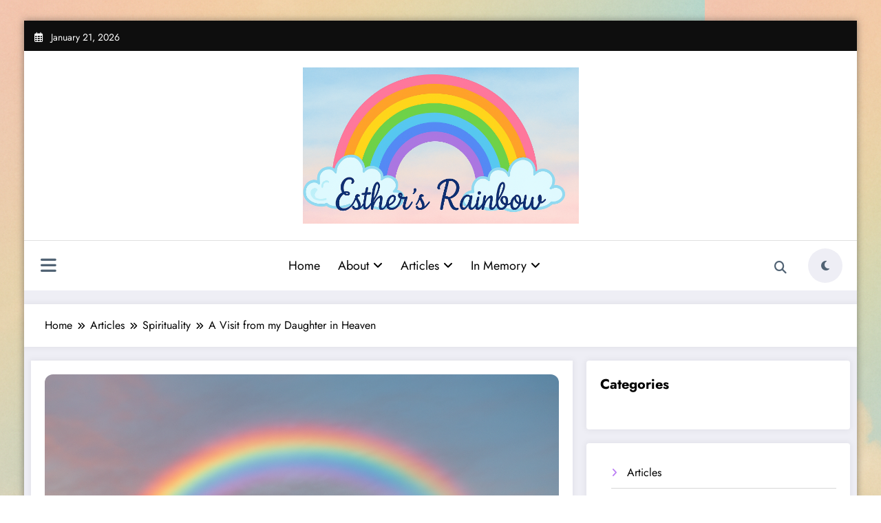

--- FILE ---
content_type: text/html; charset=UTF-8
request_url: https://esthersrainbow.com/a-visit-from-my-daughter-in-heaven
body_size: 69083
content:
<!doctype html>
<html lang="en-US">
	<head itemscope itemtype="http://schema.org/WebSite">
		<meta charset="UTF-8">
		<meta http-equiv="X-UA-Compatible" content="IE=edge">
		<meta name="viewport" content="width=device-width,initial-scale=1,shrink-to-fit=no">
		<link rel="pingback" href=" https://esthersrainbow.com/xmlrpc.php "><meta name='robots' content='index, follow, max-image-preview:large, max-snippet:-1, max-video-preview:-1' />

	<!-- This site is optimized with the Yoast SEO plugin v26.2 - https://yoast.com/wordpress/plugins/seo/ -->
	<title>A Visit from my Daughter in Heaven - Esther&#039;s Rainbow</title>
	<link rel="canonical" href="https://esthersrainbow.com/a-visit-from-my-daughter-in-heaven" />
	<meta property="og:locale" content="en_US" />
	<meta property="og:type" content="article" />
	<meta property="og:title" content="A Visit from my Daughter in Heaven - Esther&#039;s Rainbow" />
	<meta property="og:description" content="by Lisa K. Boehm If I hadn&#8217;t experienced this myself, I would never have believed it. This encounter is what has given me the strength to keep going, even on the darkest of days. A few hours prior, my life changed forever. Time became defined as &#8216;before and after&#8217;. A police officer and the coroner [&hellip;]" />
	<meta property="og:url" content="https://esthersrainbow.com/a-visit-from-my-daughter-in-heaven" />
	<meta property="og:site_name" content="Esther&#039;s Rainbow" />
	<meta property="article:published_time" content="2019-11-17T17:22:37+00:00" />
	<meta property="article:modified_time" content="2023-04-16T11:07:36+00:00" />
	<meta property="og:image" content="https://i0.wp.com/esthersrainbow.com/wp-content/uploads/2023/04/IMG_0746.jpeg?fit=480%2C305&ssl=1" />
	<meta property="og:image:width" content="480" />
	<meta property="og:image:height" content="305" />
	<meta property="og:image:type" content="image/jpeg" />
	<meta name="author" content="Esthersmummy" />
	<meta name="twitter:card" content="summary_large_image" />
	<meta name="twitter:creator" content="@esthersrainbow" />
	<meta name="twitter:site" content="@esthersrainbow" />
	<meta name="twitter:label1" content="Written by" />
	<meta name="twitter:data1" content="Esthersmummy" />
	<meta name="twitter:label2" content="Est. reading time" />
	<meta name="twitter:data2" content="4 minutes" />
	<script type="application/ld+json" class="yoast-schema-graph">{"@context":"https://schema.org","@graph":[{"@type":"Article","@id":"https://esthersrainbow.com/a-visit-from-my-daughter-in-heaven#article","isPartOf":{"@id":"https://esthersrainbow.com/a-visit-from-my-daughter-in-heaven"},"author":{"name":"Esthersmummy","@id":"https://esthersrainbow.com/#/schema/person/6d1cf60e976a0739e4b50719dcb696f9"},"headline":"A Visit from my Daughter in Heaven","datePublished":"2019-11-17T17:22:37+00:00","dateModified":"2023-04-16T11:07:36+00:00","mainEntityOfPage":{"@id":"https://esthersrainbow.com/a-visit-from-my-daughter-in-heaven"},"wordCount":841,"commentCount":0,"publisher":{"@id":"https://esthersrainbow.com/#organization"},"image":{"@id":"https://esthersrainbow.com/a-visit-from-my-daughter-in-heaven#primaryimage"},"thumbnailUrl":"https://i0.wp.com/esthersrainbow.com/wp-content/uploads/2025/10/b4212067-df22-43a2-8fb1-4a5413cb6b17.png?fit=1536%2C1024&ssl=1","articleSection":["Spirituality"],"inLanguage":"en-US","potentialAction":[{"@type":"CommentAction","name":"Comment","target":["https://esthersrainbow.com/a-visit-from-my-daughter-in-heaven#respond"]}]},{"@type":"WebPage","@id":"https://esthersrainbow.com/a-visit-from-my-daughter-in-heaven","url":"https://esthersrainbow.com/a-visit-from-my-daughter-in-heaven","name":"A Visit from my Daughter in Heaven - Esther&#039;s Rainbow","isPartOf":{"@id":"https://esthersrainbow.com/#website"},"primaryImageOfPage":{"@id":"https://esthersrainbow.com/a-visit-from-my-daughter-in-heaven#primaryimage"},"image":{"@id":"https://esthersrainbow.com/a-visit-from-my-daughter-in-heaven#primaryimage"},"thumbnailUrl":"https://i0.wp.com/esthersrainbow.com/wp-content/uploads/2025/10/b4212067-df22-43a2-8fb1-4a5413cb6b17.png?fit=1536%2C1024&ssl=1","datePublished":"2019-11-17T17:22:37+00:00","dateModified":"2023-04-16T11:07:36+00:00","breadcrumb":{"@id":"https://esthersrainbow.com/a-visit-from-my-daughter-in-heaven#breadcrumb"},"inLanguage":"en-US","potentialAction":[{"@type":"ReadAction","target":["https://esthersrainbow.com/a-visit-from-my-daughter-in-heaven"]}]},{"@type":"ImageObject","inLanguage":"en-US","@id":"https://esthersrainbow.com/a-visit-from-my-daughter-in-heaven#primaryimage","url":"https://i0.wp.com/esthersrainbow.com/wp-content/uploads/2025/10/b4212067-df22-43a2-8fb1-4a5413cb6b17.png?fit=1536%2C1024&ssl=1","contentUrl":"https://i0.wp.com/esthersrainbow.com/wp-content/uploads/2025/10/b4212067-df22-43a2-8fb1-4a5413cb6b17.png?fit=1536%2C1024&ssl=1","width":1536,"height":1024},{"@type":"BreadcrumbList","@id":"https://esthersrainbow.com/a-visit-from-my-daughter-in-heaven#breadcrumb","itemListElement":[{"@type":"ListItem","position":1,"name":"Home","item":"https://esthersrainbow.com/"},{"@type":"ListItem","position":2,"name":"A Visit from my Daughter in Heaven"}]},{"@type":"WebSite","@id":"https://esthersrainbow.com/#website","url":"https://esthersrainbow.com/","name":"Esthers Rainbow","description":"Esther&#039;s Rainbow","publisher":{"@id":"https://esthersrainbow.com/#organization"},"potentialAction":[{"@type":"SearchAction","target":{"@type":"EntryPoint","urlTemplate":"https://esthersrainbow.com/?s={search_term_string}"},"query-input":{"@type":"PropertyValueSpecification","valueRequired":true,"valueName":"search_term_string"}}],"inLanguage":"en-US"},{"@type":"Organization","@id":"https://esthersrainbow.com/#organization","name":"Esthers Rainbow","url":"https://esthersrainbow.com/","logo":{"@type":"ImageObject","inLanguage":"en-US","@id":"https://esthersrainbow.com/#/schema/logo/image/","url":"https://i0.wp.com/esthersrainbow.com/wp-content/uploads/2025/10/cropped-99B5C926-BA21-4BF1-BA45-4C4AF565889A.png?fit=1536%2C868&ssl=1","contentUrl":"https://i0.wp.com/esthersrainbow.com/wp-content/uploads/2025/10/cropped-99B5C926-BA21-4BF1-BA45-4C4AF565889A.png?fit=1536%2C868&ssl=1","width":1536,"height":868,"caption":"Esthers Rainbow"},"image":{"@id":"https://esthersrainbow.com/#/schema/logo/image/"},"sameAs":["https://x.com/esthersrainbow"]},{"@type":"Person","@id":"https://esthersrainbow.com/#/schema/person/6d1cf60e976a0739e4b50719dcb696f9","name":"Esthersmummy","image":{"@type":"ImageObject","inLanguage":"en-US","@id":"https://esthersrainbow.com/#/schema/person/image/","url":"https://secure.gravatar.com/avatar/0c2699f4f3ae6db8b247836acec8eb5d922cf668eee665996e7ce1a8037307c1?s=96&d=mm&r=g","contentUrl":"https://secure.gravatar.com/avatar/0c2699f4f3ae6db8b247836acec8eb5d922cf668eee665996e7ce1a8037307c1?s=96&d=mm&r=g","caption":"Esthersmummy"},"url":"https://esthersrainbow.com/author/esthersmummy"}]}</script>
	<!-- / Yoast SEO plugin. -->


<link rel='dns-prefetch' href='//dimsemenov.com' />
<link rel='dns-prefetch' href='//cdn.jsdelivr.net' />
<link rel='dns-prefetch' href='//cdnjs.cloudflare.com' />
<link rel='dns-prefetch' href='//secure.gravatar.com' />
<link rel='dns-prefetch' href='//stats.wp.com' />
<link rel='dns-prefetch' href='//fonts.googleapis.com' />
<link rel='dns-prefetch' href='//v0.wordpress.com' />
<link rel='dns-prefetch' href='//widgets.wp.com' />
<link rel='dns-prefetch' href='//s0.wp.com' />
<link rel='dns-prefetch' href='//0.gravatar.com' />
<link rel='dns-prefetch' href='//1.gravatar.com' />
<link rel='dns-prefetch' href='//2.gravatar.com' />
<link rel='preconnect' href='//i0.wp.com' />
<link rel="alternate" type="application/rss+xml" title="Esther&#039;s Rainbow &raquo; Feed" href="https://esthersrainbow.com/feed" />
<link rel="alternate" type="application/rss+xml" title="Esther&#039;s Rainbow &raquo; Comments Feed" href="https://esthersrainbow.com/comments/feed" />
<script type="text/javascript" id="wpp-js" src="https://esthersrainbow.com/wp-content/plugins/wordpress-popular-posts/assets/js/wpp.min.js?ver=7.3.6" data-sampling="0" data-sampling-rate="100" data-api-url="https://esthersrainbow.com/wp-json/wordpress-popular-posts" data-post-id="2779" data-token="c2124000e6" data-lang="0" data-debug="0"></script>
<link rel="alternate" type="application/rss+xml" title="Esther&#039;s Rainbow &raquo; A Visit from my Daughter in Heaven Comments Feed" href="https://esthersrainbow.com/a-visit-from-my-daughter-in-heaven/feed" />
<link rel="alternate" title="oEmbed (JSON)" type="application/json+oembed" href="https://esthersrainbow.com/wp-json/oembed/1.0/embed?url=https%3A%2F%2Festhersrainbow.com%2Fa-visit-from-my-daughter-in-heaven" />
<link rel="alternate" title="oEmbed (XML)" type="text/xml+oembed" href="https://esthersrainbow.com/wp-json/oembed/1.0/embed?url=https%3A%2F%2Festhersrainbow.com%2Fa-visit-from-my-daughter-in-heaven&#038;format=xml" />
<style id='wp-img-auto-sizes-contain-inline-css' type='text/css'>
img:is([sizes=auto i],[sizes^="auto," i]){contain-intrinsic-size:3000px 1500px}
/*# sourceURL=wp-img-auto-sizes-contain-inline-css */
</style>
<link rel='stylesheet' id='newscrunch-theme-fonts-css' href='https://esthersrainbow.com/wp-content/fonts/a410e761228eed4ef6469dfbb871a42d.css?ver=20201110' type='text/css' media='all' />
<link rel='stylesheet' id='embedpress-plyr-css-css' href='https://esthersrainbow.com/wp-content/plugins/embedpress/assets/css/plyr.css?ver=1761993004' type='text/css' media='all' />
<link rel='stylesheet' id='embedpress-carousel-vendor-css-css' href='https://esthersrainbow.com/wp-content/plugins/embedpress/assets/css/carousel.min.css?ver=1761993004' type='text/css' media='all' />
<link rel='stylesheet' id='embedpress-glider-css-css' href='https://esthersrainbow.com/wp-content/plugins/embedpress/assets/css/glider.min.css?ver=1761993004' type='text/css' media='all' />
<link rel='stylesheet' id='embedpress-css-css' href='https://esthersrainbow.com/wp-content/plugins/embedpress/assets/css/embedpress.css?ver=1761993004' type='text/css' media='all' />
<link rel='stylesheet' id='embedpress-meetup-events-css' href='https://esthersrainbow.com/wp-content/plugins/embedpress/assets/css/meetup-events.css?ver=1761993004' type='text/css' media='all' />
<link rel='stylesheet' id='embedpress-blocks-style-css' href='https://esthersrainbow.com/wp-content/plugins/embedpress/assets/css/blocks.build.css?ver=1761993004' type='text/css' media='all' />
<style id='wp-emoji-styles-inline-css' type='text/css'>

	img.wp-smiley, img.emoji {
		display: inline !important;
		border: none !important;
		box-shadow: none !important;
		height: 1em !important;
		width: 1em !important;
		margin: 0 0.07em !important;
		vertical-align: -0.1em !important;
		background: none !important;
		padding: 0 !important;
	}
/*# sourceURL=wp-emoji-styles-inline-css */
</style>
<style id='wp-block-library-inline-css' type='text/css'>
:root{--wp-block-synced-color:#7a00df;--wp-block-synced-color--rgb:122,0,223;--wp-bound-block-color:var(--wp-block-synced-color);--wp-editor-canvas-background:#ddd;--wp-admin-theme-color:#007cba;--wp-admin-theme-color--rgb:0,124,186;--wp-admin-theme-color-darker-10:#006ba1;--wp-admin-theme-color-darker-10--rgb:0,107,160.5;--wp-admin-theme-color-darker-20:#005a87;--wp-admin-theme-color-darker-20--rgb:0,90,135;--wp-admin-border-width-focus:2px}@media (min-resolution:192dpi){:root{--wp-admin-border-width-focus:1.5px}}.wp-element-button{cursor:pointer}:root .has-very-light-gray-background-color{background-color:#eee}:root .has-very-dark-gray-background-color{background-color:#313131}:root .has-very-light-gray-color{color:#eee}:root .has-very-dark-gray-color{color:#313131}:root .has-vivid-green-cyan-to-vivid-cyan-blue-gradient-background{background:linear-gradient(135deg,#00d084,#0693e3)}:root .has-purple-crush-gradient-background{background:linear-gradient(135deg,#34e2e4,#4721fb 50%,#ab1dfe)}:root .has-hazy-dawn-gradient-background{background:linear-gradient(135deg,#faaca8,#dad0ec)}:root .has-subdued-olive-gradient-background{background:linear-gradient(135deg,#fafae1,#67a671)}:root .has-atomic-cream-gradient-background{background:linear-gradient(135deg,#fdd79a,#004a59)}:root .has-nightshade-gradient-background{background:linear-gradient(135deg,#330968,#31cdcf)}:root .has-midnight-gradient-background{background:linear-gradient(135deg,#020381,#2874fc)}:root{--wp--preset--font-size--normal:16px;--wp--preset--font-size--huge:42px}.has-regular-font-size{font-size:1em}.has-larger-font-size{font-size:2.625em}.has-normal-font-size{font-size:var(--wp--preset--font-size--normal)}.has-huge-font-size{font-size:var(--wp--preset--font-size--huge)}.has-text-align-center{text-align:center}.has-text-align-left{text-align:left}.has-text-align-right{text-align:right}.has-fit-text{white-space:nowrap!important}#end-resizable-editor-section{display:none}.aligncenter{clear:both}.items-justified-left{justify-content:flex-start}.items-justified-center{justify-content:center}.items-justified-right{justify-content:flex-end}.items-justified-space-between{justify-content:space-between}.screen-reader-text{border:0;clip-path:inset(50%);height:1px;margin:-1px;overflow:hidden;padding:0;position:absolute;width:1px;word-wrap:normal!important}.screen-reader-text:focus{background-color:#ddd;clip-path:none;color:#444;display:block;font-size:1em;height:auto;left:5px;line-height:normal;padding:15px 23px 14px;text-decoration:none;top:5px;width:auto;z-index:100000}html :where(.has-border-color){border-style:solid}html :where([style*=border-top-color]){border-top-style:solid}html :where([style*=border-right-color]){border-right-style:solid}html :where([style*=border-bottom-color]){border-bottom-style:solid}html :where([style*=border-left-color]){border-left-style:solid}html :where([style*=border-width]){border-style:solid}html :where([style*=border-top-width]){border-top-style:solid}html :where([style*=border-right-width]){border-right-style:solid}html :where([style*=border-bottom-width]){border-bottom-style:solid}html :where([style*=border-left-width]){border-left-style:solid}html :where(img[class*=wp-image-]){height:auto;max-width:100%}:where(figure){margin:0 0 1em}html :where(.is-position-sticky){--wp-admin--admin-bar--position-offset:var(--wp-admin--admin-bar--height,0px)}@media screen and (max-width:600px){html :where(.is-position-sticky){--wp-admin--admin-bar--position-offset:0px}}

/*# sourceURL=wp-block-library-inline-css */
</style><style id='wp-block-categories-inline-css' type='text/css'>
.wp-block-categories{box-sizing:border-box}.wp-block-categories.alignleft{margin-right:2em}.wp-block-categories.alignright{margin-left:2em}.wp-block-categories.wp-block-categories-dropdown.aligncenter{text-align:center}.wp-block-categories .wp-block-categories__label{display:block;width:100%}
/*# sourceURL=https://esthersrainbow.com/wp-includes/blocks/categories/style.min.css */
</style>
<style id='wp-block-heading-inline-css' type='text/css'>
h1:where(.wp-block-heading).has-background,h2:where(.wp-block-heading).has-background,h3:where(.wp-block-heading).has-background,h4:where(.wp-block-heading).has-background,h5:where(.wp-block-heading).has-background,h6:where(.wp-block-heading).has-background{padding:1.25em 2.375em}h1.has-text-align-left[style*=writing-mode]:where([style*=vertical-lr]),h1.has-text-align-right[style*=writing-mode]:where([style*=vertical-rl]),h2.has-text-align-left[style*=writing-mode]:where([style*=vertical-lr]),h2.has-text-align-right[style*=writing-mode]:where([style*=vertical-rl]),h3.has-text-align-left[style*=writing-mode]:where([style*=vertical-lr]),h3.has-text-align-right[style*=writing-mode]:where([style*=vertical-rl]),h4.has-text-align-left[style*=writing-mode]:where([style*=vertical-lr]),h4.has-text-align-right[style*=writing-mode]:where([style*=vertical-rl]),h5.has-text-align-left[style*=writing-mode]:where([style*=vertical-lr]),h5.has-text-align-right[style*=writing-mode]:where([style*=vertical-rl]),h6.has-text-align-left[style*=writing-mode]:where([style*=vertical-lr]),h6.has-text-align-right[style*=writing-mode]:where([style*=vertical-rl]){rotate:180deg}
/*# sourceURL=https://esthersrainbow.com/wp-includes/blocks/heading/style.min.css */
</style>
<style id='wp-block-image-inline-css' type='text/css'>
.wp-block-image>a,.wp-block-image>figure>a{display:inline-block}.wp-block-image img{box-sizing:border-box;height:auto;max-width:100%;vertical-align:bottom}@media not (prefers-reduced-motion){.wp-block-image img.hide{visibility:hidden}.wp-block-image img.show{animation:show-content-image .4s}}.wp-block-image[style*=border-radius] img,.wp-block-image[style*=border-radius]>a{border-radius:inherit}.wp-block-image.has-custom-border img{box-sizing:border-box}.wp-block-image.aligncenter{text-align:center}.wp-block-image.alignfull>a,.wp-block-image.alignwide>a{width:100%}.wp-block-image.alignfull img,.wp-block-image.alignwide img{height:auto;width:100%}.wp-block-image .aligncenter,.wp-block-image .alignleft,.wp-block-image .alignright,.wp-block-image.aligncenter,.wp-block-image.alignleft,.wp-block-image.alignright{display:table}.wp-block-image .aligncenter>figcaption,.wp-block-image .alignleft>figcaption,.wp-block-image .alignright>figcaption,.wp-block-image.aligncenter>figcaption,.wp-block-image.alignleft>figcaption,.wp-block-image.alignright>figcaption{caption-side:bottom;display:table-caption}.wp-block-image .alignleft{float:left;margin:.5em 1em .5em 0}.wp-block-image .alignright{float:right;margin:.5em 0 .5em 1em}.wp-block-image .aligncenter{margin-left:auto;margin-right:auto}.wp-block-image :where(figcaption){margin-bottom:1em;margin-top:.5em}.wp-block-image.is-style-circle-mask img{border-radius:9999px}@supports ((-webkit-mask-image:none) or (mask-image:none)) or (-webkit-mask-image:none){.wp-block-image.is-style-circle-mask img{border-radius:0;-webkit-mask-image:url('data:image/svg+xml;utf8,<svg viewBox="0 0 100 100" xmlns="http://www.w3.org/2000/svg"><circle cx="50" cy="50" r="50"/></svg>');mask-image:url('data:image/svg+xml;utf8,<svg viewBox="0 0 100 100" xmlns="http://www.w3.org/2000/svg"><circle cx="50" cy="50" r="50"/></svg>');mask-mode:alpha;-webkit-mask-position:center;mask-position:center;-webkit-mask-repeat:no-repeat;mask-repeat:no-repeat;-webkit-mask-size:contain;mask-size:contain}}:root :where(.wp-block-image.is-style-rounded img,.wp-block-image .is-style-rounded img){border-radius:9999px}.wp-block-image figure{margin:0}.wp-lightbox-container{display:flex;flex-direction:column;position:relative}.wp-lightbox-container img{cursor:zoom-in}.wp-lightbox-container img:hover+button{opacity:1}.wp-lightbox-container button{align-items:center;backdrop-filter:blur(16px) saturate(180%);background-color:#5a5a5a40;border:none;border-radius:4px;cursor:zoom-in;display:flex;height:20px;justify-content:center;opacity:0;padding:0;position:absolute;right:16px;text-align:center;top:16px;width:20px;z-index:100}@media not (prefers-reduced-motion){.wp-lightbox-container button{transition:opacity .2s ease}}.wp-lightbox-container button:focus-visible{outline:3px auto #5a5a5a40;outline:3px auto -webkit-focus-ring-color;outline-offset:3px}.wp-lightbox-container button:hover{cursor:pointer;opacity:1}.wp-lightbox-container button:focus{opacity:1}.wp-lightbox-container button:focus,.wp-lightbox-container button:hover,.wp-lightbox-container button:not(:hover):not(:active):not(.has-background){background-color:#5a5a5a40;border:none}.wp-lightbox-overlay{box-sizing:border-box;cursor:zoom-out;height:100vh;left:0;overflow:hidden;position:fixed;top:0;visibility:hidden;width:100%;z-index:100000}.wp-lightbox-overlay .close-button{align-items:center;cursor:pointer;display:flex;justify-content:center;min-height:40px;min-width:40px;padding:0;position:absolute;right:calc(env(safe-area-inset-right) + 16px);top:calc(env(safe-area-inset-top) + 16px);z-index:5000000}.wp-lightbox-overlay .close-button:focus,.wp-lightbox-overlay .close-button:hover,.wp-lightbox-overlay .close-button:not(:hover):not(:active):not(.has-background){background:none;border:none}.wp-lightbox-overlay .lightbox-image-container{height:var(--wp--lightbox-container-height);left:50%;overflow:hidden;position:absolute;top:50%;transform:translate(-50%,-50%);transform-origin:top left;width:var(--wp--lightbox-container-width);z-index:9999999999}.wp-lightbox-overlay .wp-block-image{align-items:center;box-sizing:border-box;display:flex;height:100%;justify-content:center;margin:0;position:relative;transform-origin:0 0;width:100%;z-index:3000000}.wp-lightbox-overlay .wp-block-image img{height:var(--wp--lightbox-image-height);min-height:var(--wp--lightbox-image-height);min-width:var(--wp--lightbox-image-width);width:var(--wp--lightbox-image-width)}.wp-lightbox-overlay .wp-block-image figcaption{display:none}.wp-lightbox-overlay button{background:none;border:none}.wp-lightbox-overlay .scrim{background-color:#fff;height:100%;opacity:.9;position:absolute;width:100%;z-index:2000000}.wp-lightbox-overlay.active{visibility:visible}@media not (prefers-reduced-motion){.wp-lightbox-overlay.active{animation:turn-on-visibility .25s both}.wp-lightbox-overlay.active img{animation:turn-on-visibility .35s both}.wp-lightbox-overlay.show-closing-animation:not(.active){animation:turn-off-visibility .35s both}.wp-lightbox-overlay.show-closing-animation:not(.active) img{animation:turn-off-visibility .25s both}.wp-lightbox-overlay.zoom.active{animation:none;opacity:1;visibility:visible}.wp-lightbox-overlay.zoom.active .lightbox-image-container{animation:lightbox-zoom-in .4s}.wp-lightbox-overlay.zoom.active .lightbox-image-container img{animation:none}.wp-lightbox-overlay.zoom.active .scrim{animation:turn-on-visibility .4s forwards}.wp-lightbox-overlay.zoom.show-closing-animation:not(.active){animation:none}.wp-lightbox-overlay.zoom.show-closing-animation:not(.active) .lightbox-image-container{animation:lightbox-zoom-out .4s}.wp-lightbox-overlay.zoom.show-closing-animation:not(.active) .lightbox-image-container img{animation:none}.wp-lightbox-overlay.zoom.show-closing-animation:not(.active) .scrim{animation:turn-off-visibility .4s forwards}}@keyframes show-content-image{0%{visibility:hidden}99%{visibility:hidden}to{visibility:visible}}@keyframes turn-on-visibility{0%{opacity:0}to{opacity:1}}@keyframes turn-off-visibility{0%{opacity:1;visibility:visible}99%{opacity:0;visibility:visible}to{opacity:0;visibility:hidden}}@keyframes lightbox-zoom-in{0%{transform:translate(calc((-100vw + var(--wp--lightbox-scrollbar-width))/2 + var(--wp--lightbox-initial-left-position)),calc(-50vh + var(--wp--lightbox-initial-top-position))) scale(var(--wp--lightbox-scale))}to{transform:translate(-50%,-50%) scale(1)}}@keyframes lightbox-zoom-out{0%{transform:translate(-50%,-50%) scale(1);visibility:visible}99%{visibility:visible}to{transform:translate(calc((-100vw + var(--wp--lightbox-scrollbar-width))/2 + var(--wp--lightbox-initial-left-position)),calc(-50vh + var(--wp--lightbox-initial-top-position))) scale(var(--wp--lightbox-scale));visibility:hidden}}
/*# sourceURL=https://esthersrainbow.com/wp-includes/blocks/image/style.min.css */
</style>
<style id='wp-block-image-theme-inline-css' type='text/css'>
:root :where(.wp-block-image figcaption){color:#555;font-size:13px;text-align:center}.is-dark-theme :root :where(.wp-block-image figcaption){color:#ffffffa6}.wp-block-image{margin:0 0 1em}
/*# sourceURL=https://esthersrainbow.com/wp-includes/blocks/image/theme.min.css */
</style>
<style id='wp-block-latest-posts-inline-css' type='text/css'>
.wp-block-latest-posts{box-sizing:border-box}.wp-block-latest-posts.alignleft{margin-right:2em}.wp-block-latest-posts.alignright{margin-left:2em}.wp-block-latest-posts.wp-block-latest-posts__list{list-style:none}.wp-block-latest-posts.wp-block-latest-posts__list li{clear:both;overflow-wrap:break-word}.wp-block-latest-posts.is-grid{display:flex;flex-wrap:wrap}.wp-block-latest-posts.is-grid li{margin:0 1.25em 1.25em 0;width:100%}@media (min-width:600px){.wp-block-latest-posts.columns-2 li{width:calc(50% - .625em)}.wp-block-latest-posts.columns-2 li:nth-child(2n){margin-right:0}.wp-block-latest-posts.columns-3 li{width:calc(33.33333% - .83333em)}.wp-block-latest-posts.columns-3 li:nth-child(3n){margin-right:0}.wp-block-latest-posts.columns-4 li{width:calc(25% - .9375em)}.wp-block-latest-posts.columns-4 li:nth-child(4n){margin-right:0}.wp-block-latest-posts.columns-5 li{width:calc(20% - 1em)}.wp-block-latest-posts.columns-5 li:nth-child(5n){margin-right:0}.wp-block-latest-posts.columns-6 li{width:calc(16.66667% - 1.04167em)}.wp-block-latest-posts.columns-6 li:nth-child(6n){margin-right:0}}:root :where(.wp-block-latest-posts.is-grid){padding:0}:root :where(.wp-block-latest-posts.wp-block-latest-posts__list){padding-left:0}.wp-block-latest-posts__post-author,.wp-block-latest-posts__post-date{display:block;font-size:.8125em}.wp-block-latest-posts__post-excerpt,.wp-block-latest-posts__post-full-content{margin-bottom:1em;margin-top:.5em}.wp-block-latest-posts__featured-image a{display:inline-block}.wp-block-latest-posts__featured-image img{height:auto;max-width:100%;width:auto}.wp-block-latest-posts__featured-image.alignleft{float:left;margin-right:1em}.wp-block-latest-posts__featured-image.alignright{float:right;margin-left:1em}.wp-block-latest-posts__featured-image.aligncenter{margin-bottom:1em;text-align:center}
/*# sourceURL=https://esthersrainbow.com/wp-includes/blocks/latest-posts/style.min.css */
</style>
<style id='wp-block-page-list-inline-css' type='text/css'>
.wp-block-navigation .wp-block-page-list{align-items:var(--navigation-layout-align,initial);background-color:inherit;display:flex;flex-direction:var(--navigation-layout-direction,initial);flex-wrap:var(--navigation-layout-wrap,wrap);justify-content:var(--navigation-layout-justify,initial)}.wp-block-navigation .wp-block-navigation-item{background-color:inherit}.wp-block-page-list{box-sizing:border-box}
/*# sourceURL=https://esthersrainbow.com/wp-includes/blocks/page-list/style.min.css */
</style>
<style id='wp-block-tag-cloud-inline-css' type='text/css'>
.wp-block-tag-cloud{box-sizing:border-box}.wp-block-tag-cloud.aligncenter{justify-content:center;text-align:center}.wp-block-tag-cloud a{display:inline-block;margin-right:5px}.wp-block-tag-cloud span{display:inline-block;margin-left:5px;text-decoration:none}:root :where(.wp-block-tag-cloud.is-style-outline){display:flex;flex-wrap:wrap;gap:1ch}:root :where(.wp-block-tag-cloud.is-style-outline a){border:1px solid;font-size:unset!important;margin-right:0;padding:1ch 2ch;text-decoration:none!important}
/*# sourceURL=https://esthersrainbow.com/wp-includes/blocks/tag-cloud/style.min.css */
</style>
<style id='wp-block-embed-inline-css' type='text/css'>
.wp-block-embed.alignleft,.wp-block-embed.alignright,.wp-block[data-align=left]>[data-type="core/embed"],.wp-block[data-align=right]>[data-type="core/embed"]{max-width:360px;width:100%}.wp-block-embed.alignleft .wp-block-embed__wrapper,.wp-block-embed.alignright .wp-block-embed__wrapper,.wp-block[data-align=left]>[data-type="core/embed"] .wp-block-embed__wrapper,.wp-block[data-align=right]>[data-type="core/embed"] .wp-block-embed__wrapper{min-width:280px}.wp-block-cover .wp-block-embed{min-height:240px;min-width:320px}.wp-block-embed{overflow-wrap:break-word}.wp-block-embed :where(figcaption){margin-bottom:1em;margin-top:.5em}.wp-block-embed iframe{max-width:100%}.wp-block-embed__wrapper{position:relative}.wp-embed-responsive .wp-has-aspect-ratio .wp-block-embed__wrapper:before{content:"";display:block;padding-top:50%}.wp-embed-responsive .wp-has-aspect-ratio iframe{bottom:0;height:100%;left:0;position:absolute;right:0;top:0;width:100%}.wp-embed-responsive .wp-embed-aspect-21-9 .wp-block-embed__wrapper:before{padding-top:42.85%}.wp-embed-responsive .wp-embed-aspect-18-9 .wp-block-embed__wrapper:before{padding-top:50%}.wp-embed-responsive .wp-embed-aspect-16-9 .wp-block-embed__wrapper:before{padding-top:56.25%}.wp-embed-responsive .wp-embed-aspect-4-3 .wp-block-embed__wrapper:before{padding-top:75%}.wp-embed-responsive .wp-embed-aspect-1-1 .wp-block-embed__wrapper:before{padding-top:100%}.wp-embed-responsive .wp-embed-aspect-9-16 .wp-block-embed__wrapper:before{padding-top:177.77%}.wp-embed-responsive .wp-embed-aspect-1-2 .wp-block-embed__wrapper:before{padding-top:200%}
/*# sourceURL=https://esthersrainbow.com/wp-includes/blocks/embed/style.min.css */
</style>
<style id='wp-block-embed-theme-inline-css' type='text/css'>
.wp-block-embed :where(figcaption){color:#555;font-size:13px;text-align:center}.is-dark-theme .wp-block-embed :where(figcaption){color:#ffffffa6}.wp-block-embed{margin:0 0 1em}
/*# sourceURL=https://esthersrainbow.com/wp-includes/blocks/embed/theme.min.css */
</style>
<style id='wp-block-group-inline-css' type='text/css'>
.wp-block-group{box-sizing:border-box}:where(.wp-block-group.wp-block-group-is-layout-constrained){position:relative}
/*# sourceURL=https://esthersrainbow.com/wp-includes/blocks/group/style.min.css */
</style>
<style id='wp-block-group-theme-inline-css' type='text/css'>
:where(.wp-block-group.has-background){padding:1.25em 2.375em}
/*# sourceURL=https://esthersrainbow.com/wp-includes/blocks/group/theme.min.css */
</style>
<style id='wp-block-spacer-inline-css' type='text/css'>
.wp-block-spacer{clear:both}
/*# sourceURL=https://esthersrainbow.com/wp-includes/blocks/spacer/style.min.css */
</style>
<style id='global-styles-inline-css' type='text/css'>
:root{--wp--preset--aspect-ratio--square: 1;--wp--preset--aspect-ratio--4-3: 4/3;--wp--preset--aspect-ratio--3-4: 3/4;--wp--preset--aspect-ratio--3-2: 3/2;--wp--preset--aspect-ratio--2-3: 2/3;--wp--preset--aspect-ratio--16-9: 16/9;--wp--preset--aspect-ratio--9-16: 9/16;--wp--preset--color--black: #000000;--wp--preset--color--cyan-bluish-gray: #abb8c3;--wp--preset--color--white: #ffffff;--wp--preset--color--pale-pink: #f78da7;--wp--preset--color--vivid-red: #cf2e2e;--wp--preset--color--luminous-vivid-orange: #ff6900;--wp--preset--color--luminous-vivid-amber: #fcb900;--wp--preset--color--light-green-cyan: #7bdcb5;--wp--preset--color--vivid-green-cyan: #00d084;--wp--preset--color--pale-cyan-blue: #8ed1fc;--wp--preset--color--vivid-cyan-blue: #0693e3;--wp--preset--color--vivid-purple: #9b51e0;--wp--preset--gradient--vivid-cyan-blue-to-vivid-purple: linear-gradient(135deg,rgb(6,147,227) 0%,rgb(155,81,224) 100%);--wp--preset--gradient--light-green-cyan-to-vivid-green-cyan: linear-gradient(135deg,rgb(122,220,180) 0%,rgb(0,208,130) 100%);--wp--preset--gradient--luminous-vivid-amber-to-luminous-vivid-orange: linear-gradient(135deg,rgb(252,185,0) 0%,rgb(255,105,0) 100%);--wp--preset--gradient--luminous-vivid-orange-to-vivid-red: linear-gradient(135deg,rgb(255,105,0) 0%,rgb(207,46,46) 100%);--wp--preset--gradient--very-light-gray-to-cyan-bluish-gray: linear-gradient(135deg,rgb(238,238,238) 0%,rgb(169,184,195) 100%);--wp--preset--gradient--cool-to-warm-spectrum: linear-gradient(135deg,rgb(74,234,220) 0%,rgb(151,120,209) 20%,rgb(207,42,186) 40%,rgb(238,44,130) 60%,rgb(251,105,98) 80%,rgb(254,248,76) 100%);--wp--preset--gradient--blush-light-purple: linear-gradient(135deg,rgb(255,206,236) 0%,rgb(152,150,240) 100%);--wp--preset--gradient--blush-bordeaux: linear-gradient(135deg,rgb(254,205,165) 0%,rgb(254,45,45) 50%,rgb(107,0,62) 100%);--wp--preset--gradient--luminous-dusk: linear-gradient(135deg,rgb(255,203,112) 0%,rgb(199,81,192) 50%,rgb(65,88,208) 100%);--wp--preset--gradient--pale-ocean: linear-gradient(135deg,rgb(255,245,203) 0%,rgb(182,227,212) 50%,rgb(51,167,181) 100%);--wp--preset--gradient--electric-grass: linear-gradient(135deg,rgb(202,248,128) 0%,rgb(113,206,126) 100%);--wp--preset--gradient--midnight: linear-gradient(135deg,rgb(2,3,129) 0%,rgb(40,116,252) 100%);--wp--preset--font-size--small: 13px;--wp--preset--font-size--medium: 20px;--wp--preset--font-size--large: 36px;--wp--preset--font-size--x-large: 42px;--wp--preset--spacing--20: 0.44rem;--wp--preset--spacing--30: 0.67rem;--wp--preset--spacing--40: 1rem;--wp--preset--spacing--50: 1.5rem;--wp--preset--spacing--60: 2.25rem;--wp--preset--spacing--70: 3.38rem;--wp--preset--spacing--80: 5.06rem;--wp--preset--shadow--natural: 6px 6px 9px rgba(0, 0, 0, 0.2);--wp--preset--shadow--deep: 12px 12px 50px rgba(0, 0, 0, 0.4);--wp--preset--shadow--sharp: 6px 6px 0px rgba(0, 0, 0, 0.2);--wp--preset--shadow--outlined: 6px 6px 0px -3px rgb(255, 255, 255), 6px 6px rgb(0, 0, 0);--wp--preset--shadow--crisp: 6px 6px 0px rgb(0, 0, 0);}:where(.is-layout-flex){gap: 0.5em;}:where(.is-layout-grid){gap: 0.5em;}body .is-layout-flex{display: flex;}.is-layout-flex{flex-wrap: wrap;align-items: center;}.is-layout-flex > :is(*, div){margin: 0;}body .is-layout-grid{display: grid;}.is-layout-grid > :is(*, div){margin: 0;}:where(.wp-block-columns.is-layout-flex){gap: 2em;}:where(.wp-block-columns.is-layout-grid){gap: 2em;}:where(.wp-block-post-template.is-layout-flex){gap: 1.25em;}:where(.wp-block-post-template.is-layout-grid){gap: 1.25em;}.has-black-color{color: var(--wp--preset--color--black) !important;}.has-cyan-bluish-gray-color{color: var(--wp--preset--color--cyan-bluish-gray) !important;}.has-white-color{color: var(--wp--preset--color--white) !important;}.has-pale-pink-color{color: var(--wp--preset--color--pale-pink) !important;}.has-vivid-red-color{color: var(--wp--preset--color--vivid-red) !important;}.has-luminous-vivid-orange-color{color: var(--wp--preset--color--luminous-vivid-orange) !important;}.has-luminous-vivid-amber-color{color: var(--wp--preset--color--luminous-vivid-amber) !important;}.has-light-green-cyan-color{color: var(--wp--preset--color--light-green-cyan) !important;}.has-vivid-green-cyan-color{color: var(--wp--preset--color--vivid-green-cyan) !important;}.has-pale-cyan-blue-color{color: var(--wp--preset--color--pale-cyan-blue) !important;}.has-vivid-cyan-blue-color{color: var(--wp--preset--color--vivid-cyan-blue) !important;}.has-vivid-purple-color{color: var(--wp--preset--color--vivid-purple) !important;}.has-black-background-color{background-color: var(--wp--preset--color--black) !important;}.has-cyan-bluish-gray-background-color{background-color: var(--wp--preset--color--cyan-bluish-gray) !important;}.has-white-background-color{background-color: var(--wp--preset--color--white) !important;}.has-pale-pink-background-color{background-color: var(--wp--preset--color--pale-pink) !important;}.has-vivid-red-background-color{background-color: var(--wp--preset--color--vivid-red) !important;}.has-luminous-vivid-orange-background-color{background-color: var(--wp--preset--color--luminous-vivid-orange) !important;}.has-luminous-vivid-amber-background-color{background-color: var(--wp--preset--color--luminous-vivid-amber) !important;}.has-light-green-cyan-background-color{background-color: var(--wp--preset--color--light-green-cyan) !important;}.has-vivid-green-cyan-background-color{background-color: var(--wp--preset--color--vivid-green-cyan) !important;}.has-pale-cyan-blue-background-color{background-color: var(--wp--preset--color--pale-cyan-blue) !important;}.has-vivid-cyan-blue-background-color{background-color: var(--wp--preset--color--vivid-cyan-blue) !important;}.has-vivid-purple-background-color{background-color: var(--wp--preset--color--vivid-purple) !important;}.has-black-border-color{border-color: var(--wp--preset--color--black) !important;}.has-cyan-bluish-gray-border-color{border-color: var(--wp--preset--color--cyan-bluish-gray) !important;}.has-white-border-color{border-color: var(--wp--preset--color--white) !important;}.has-pale-pink-border-color{border-color: var(--wp--preset--color--pale-pink) !important;}.has-vivid-red-border-color{border-color: var(--wp--preset--color--vivid-red) !important;}.has-luminous-vivid-orange-border-color{border-color: var(--wp--preset--color--luminous-vivid-orange) !important;}.has-luminous-vivid-amber-border-color{border-color: var(--wp--preset--color--luminous-vivid-amber) !important;}.has-light-green-cyan-border-color{border-color: var(--wp--preset--color--light-green-cyan) !important;}.has-vivid-green-cyan-border-color{border-color: var(--wp--preset--color--vivid-green-cyan) !important;}.has-pale-cyan-blue-border-color{border-color: var(--wp--preset--color--pale-cyan-blue) !important;}.has-vivid-cyan-blue-border-color{border-color: var(--wp--preset--color--vivid-cyan-blue) !important;}.has-vivid-purple-border-color{border-color: var(--wp--preset--color--vivid-purple) !important;}.has-vivid-cyan-blue-to-vivid-purple-gradient-background{background: var(--wp--preset--gradient--vivid-cyan-blue-to-vivid-purple) !important;}.has-light-green-cyan-to-vivid-green-cyan-gradient-background{background: var(--wp--preset--gradient--light-green-cyan-to-vivid-green-cyan) !important;}.has-luminous-vivid-amber-to-luminous-vivid-orange-gradient-background{background: var(--wp--preset--gradient--luminous-vivid-amber-to-luminous-vivid-orange) !important;}.has-luminous-vivid-orange-to-vivid-red-gradient-background{background: var(--wp--preset--gradient--luminous-vivid-orange-to-vivid-red) !important;}.has-very-light-gray-to-cyan-bluish-gray-gradient-background{background: var(--wp--preset--gradient--very-light-gray-to-cyan-bluish-gray) !important;}.has-cool-to-warm-spectrum-gradient-background{background: var(--wp--preset--gradient--cool-to-warm-spectrum) !important;}.has-blush-light-purple-gradient-background{background: var(--wp--preset--gradient--blush-light-purple) !important;}.has-blush-bordeaux-gradient-background{background: var(--wp--preset--gradient--blush-bordeaux) !important;}.has-luminous-dusk-gradient-background{background: var(--wp--preset--gradient--luminous-dusk) !important;}.has-pale-ocean-gradient-background{background: var(--wp--preset--gradient--pale-ocean) !important;}.has-electric-grass-gradient-background{background: var(--wp--preset--gradient--electric-grass) !important;}.has-midnight-gradient-background{background: var(--wp--preset--gradient--midnight) !important;}.has-small-font-size{font-size: var(--wp--preset--font-size--small) !important;}.has-medium-font-size{font-size: var(--wp--preset--font-size--medium) !important;}.has-large-font-size{font-size: var(--wp--preset--font-size--large) !important;}.has-x-large-font-size{font-size: var(--wp--preset--font-size--x-large) !important;}
/*# sourceURL=global-styles-inline-css */
</style>

<style id='classic-theme-styles-inline-css' type='text/css'>
/*! This file is auto-generated */
.wp-block-button__link{color:#fff;background-color:#32373c;border-radius:9999px;box-shadow:none;text-decoration:none;padding:calc(.667em + 2px) calc(1.333em + 2px);font-size:1.125em}.wp-block-file__button{background:#32373c;color:#fff;text-decoration:none}
/*# sourceURL=/wp-includes/css/classic-themes.min.css */
</style>
<link rel='stylesheet' id='spice-blocks-editor-css-css' href='https://esthersrainbow.com/wp-content/plugins/spice-blocks/assets/css/editor.css?ver=all' type='text/css' media='all' />
<link rel='stylesheet' id='spice-blocks-animate-css' href='https://esthersrainbow.com/wp-content/plugins/spice-blocks/assets/css/animate.css?ver=6.9' type='text/css' media='all' />
<link rel='stylesheet' id='spice-blocks-img-compare-css' href='https://esthersrainbow.com/wp-content/plugins/spice-blocks/assets/css/image-compare-viewer.css?ver=6.9' type='text/css' media='all' />
<link rel='stylesheet' id='spice-blocks-style-css' href='https://esthersrainbow.com/wp-content/plugins/spice-blocks/assets/css/style.css?ver=6.9' type='text/css' media='all' />
<link rel='stylesheet' id='spice-blocks-newsstyle-css' href='https://esthersrainbow.com/wp-content/plugins/spice-blocks/assets/css/newsstyle.css?ver=6.9' type='text/css' media='all' />
<link rel='stylesheet' id='spice-blocks-slick-css-css' href='https://cdn.jsdelivr.net/npm/slick-carousel@1.8.1/slick/slick.css?ver=6.9' type='text/css' media='all' />
<link rel='stylesheet' id='spice-blocks-magnific-css-css' href='https://cdnjs.cloudflare.com/ajax/libs/magnific-popup.js/1.1.0/magnific-popup.css?ver=6.9' type='text/css' media='all' />
<link rel='stylesheet' id='contact-form-7-css' href='https://esthersrainbow.com/wp-content/plugins/contact-form-7/includes/css/styles.css?ver=6.1.3' type='text/css' media='all' />
<link rel='stylesheet' id='ctf_styles-css' href='https://esthersrainbow.com/wp-content/plugins/custom-twitter-feeds/css/ctf-styles.min.css?ver=2.3.1' type='text/css' media='all' />
<link rel='stylesheet' id='dppv-style-view-css' href='https://esthersrainbow.com/wp-content/plugins/dp-post-views/stylesheet/style.css?ver=6.9' type='text/css' media='all' />
<link rel='stylesheet' id='sps-font-awesome-css' href='https://esthersrainbow.com/wp-content/plugins/spice-post-slider/assets/css/font-awesome/css/all.min.css?ver=5.15.4' type='text/css' media='all' />
<link rel='stylesheet' id='sps-owl-css' href='https://esthersrainbow.com/wp-content/plugins/spice-post-slider/assets/css/owl.carousel.css?ver=2.2.1' type='text/css' media='all' />
<link rel='stylesheet' id='sps-front-css' href='https://esthersrainbow.com/wp-content/plugins/spice-post-slider/assets/css/front.css?ver=2.2' type='text/css' media='all' />
<link rel='stylesheet' id='sps-google-fonts-css' href='//fonts.googleapis.com/css?family=ABeeZee%7CAbel%7CAbril+Fatface%7CAclonica%7CAcme%7CActor%7CAdamina%7CAdvent+Pro%7CAguafina+Script%7CAkronim%7CAladin%7CAldrich%7CAlef%7CAlegreya%7CAlegreya+SC%7CAlegreya+Sans%7CAlegreya+Sans+SC%7CAlex+Brush%7CAlfa+Slab+One%7CAlice%7CAlike%7CAlike+Angular%7CAllan%7CAllerta%7CAllerta+Stencil%7CAllura%7CAlmendra%7CAlmendra+Display%7CAlmendra+SC%7CAmarante%7CAmaranth%7CAmatic+SC%7CAmatica+SC%7CAmethysta%7CAmiko%7CAmiri%7CAmita%7CAnaheim%7CAndada%7CAndika%7CAngkor%7CAnnie+Use+Your+Telescope%7CAnonymous+Pro%7CAntic%7CAntic+Didone%7CAntic+Slab%7CAnton%7CArapey%7CArbutus%7CArbutus+Slab%7CArchitects+Daughter%7CArchivo+Black%7CArchivo+Narrow%7CAref+Ruqaa%7CArima+Madurai%7CArimo%7CArizonia%7CArmata%7CArtifika%7CArvo%7CArya%7CAsap%7CAsar%7CAsset%7CAssistant%7CAstloch%7CAsul%7CAthiti%7CAtma%7CAtomic+Age%7CAubrey%7CAudiowide%7CAutour+One%7CAverage%7CAverage+Sans%7CAveria+Gruesa+Libre%7CAveria+Libre%7CAveria+Sans+Libre%7CAveria+Serif+Libre%7CBad+Script%7CBaloo%7CBaloo+Bhai%7CBaloo+Da%7CBaloo+Thambi%7CBalthazar%7CBangers%7CBasic%7CBattambang%7CBaumans%7CBayon%7CBelgrano%7CBelleza%7CBenchNine%7CBentham%7CBerkshire+Swash%7CBevan%7CBigelow+Rules%7CBigshot+One%7CBilbo%7CBilbo+Swash+Caps%7CBioRhyme%7CBioRhyme+Expanded%7CBiryani%7CBitter%7CBlack+Ops+One%7CBokor%7CBonbon%7CBoogaloo%7CBowlby+One%7CBowlby+One+SC%7CBrawler%7CBree+Serif%7CBubblegum+Sans%7CBubbler+One%7CBuda%7CBuenard%7CBungee%7CBungee+Hairline%7CBungee+Inline%7CBungee+Outline%7CBungee+Shade%7CButcherman%7CButterfly+Kids%7CCabin%7CCabin+Condensed%7CCabin+Sketch%7CCaesar+Dressing%7CCagliostro%7CCairo%7CCalligraffitti%7CCambay%7CCambo%7CCandal%7CCantarell%7CCantata+One%7CCantora+One%7CCapriola%7CCardo%7CCarme%7CCarrois+Gothic%7CCarrois+Gothic+SC%7CCarter+One%7CCatamaran%7CCaudex%7CCaveat%7CCaveat+Brush%7CCedarville+Cursive%7CCeviche+One%7CChanga%7CChanga+One%7CChango%7CChathura%7CChau+Philomene+One%7CChela+One%7CChelsea+Market%7CChenla%7CCherry+Cream+Soda%7CCherry+Swash%7CChewy%7CChicle%7CChivo%7CChonburi%7CCinzel%7CCinzel+Decorative%7CClicker+Script%7CCoda%7CCoda+Caption%7CCodystar%7CCoiny%7CCombo%7CComfortaa%7CComing+Soon%7CConcert+One%7CCondiment%7CContent%7CContrail+One%7CConvergence%7CCookie%7CCopse%7CCorben%7CCormorant%7CCormorant+Garamond%7CCormorant+Infant%7CCormorant+SC%7CCormorant+Unicase%7CCormorant+Upright%7CCourgette%7CCousine%7CCoustard%7CCovered+By+Your+Grace%7CCrafty+Girls%7CCreepster%7CCrete+Round%7CCrimson+Text%7CCroissant+One%7CCrushed%7CCuprum%7CCutive%7CCutive+Mono%7CDamion%7CDancing+Script%7CDangrek%7CDavid+Libre%7CDawning+of+a+New+Day%7CDays+One%7CDekko%7CDelius%7CDelius+Swash+Caps%7CDelius+Unicase%7CDella+Respira%7CDenk+One%7CDevonshire%7CDhurjati%7CDidact+Gothic%7CDiplomata%7CDiplomata+SC%7CDomine%7CDonegal+One%7CDoppio+One%7CDorsa%7CDosis%7CDr+Sugiyama%7CDroid+Sans%7CDroid+Sans+Mono%7CDroid+Serif%7CDuru+Sans%7CDynalight%7CEB+Garamond%7CEagle+Lake%7CEater%7CEconomica%7CEczar%7CEk+Mukta%7CEl+Messiri%7CElectrolize%7CElsie%7CElsie+Swash+Caps%7CEmblema+One%7CEmilys+Candy%7CEngagement%7CEnglebert%7CEnriqueta%7CErica+One%7CEsteban%7CEuphoria+Script%7CEwert%7CExo%7CExo+2%7CExpletus+Sans%7CFanwood+Text%7CFarsan%7CFascinate%7CFascinate+Inline%7CFaster+One%7CFasthand%7CFauna+One%7CFederant%7CFedero%7CFelipa%7CFenix%7CFinger+Paint%7CFira+Mono%7CFira+Sans%7CFjalla+One%7CFjord+One%7CFlamenco%7CFlavors%7CFondamento%7CFontdiner+Swanky%7CForum%7CFrancois+One%7CFrank+Ruhl+Libre%7CFreckle+Face%7CFredericka+the+Great%7CFredoka+One%7CFreehand%7CFresca%7CFrijole%7CFruktur%7CFugaz+One%7CGFS+Didot%7CGFS+Neohellenic%7CGabriela%7CGafata%7CGalada%7CGaldeano%7CGalindo%7CGentium+Basic%7CGentium+Book+Basic%7CGeo%7CGeostar%7CGeostar+Fill%7CGermania+One%7CGidugu%7CGilda+Display%7CGive+You+Glory%7CGlass+Antiqua%7CGlegoo%7CGloria+Hallelujah%7CGoblin+One%7CGochi+Hand%7CGorditas%7CGoudy+Bookletter+1911%7CGraduate%7CGrand+Hotel%7CGravitas+One%7CGreat+Vibes%7CGriffy%7CGruppo%7CGudea%7CGurajada%7CHabibi%7CHalant%7CHammersmith+One%7CHanalei%7CHanalei+Fill%7CHandlee%7CHanuman%7CHappy+Monkey%7CHarmattan%7CHeadland+One%7CHeebo%7CHenny+Penny%7CHerr+Von+Muellerhoff%7CHind%7CHind+Guntur%7CHind+Madurai%7CHind+Siliguri%7CHind+Vadodara%7CHoltwood+One+SC%7CHomemade+Apple%7CHomenaje%7CIM+Fell+DW+Pica%7CIM+Fell+DW+Pica+SC%7CIM+Fell+Double+Pica%7CIM+Fell+Double+Pica+SC%7CIM+Fell+English%7CIM+Fell+English+SC%7CIM+Fell+French+Canon%7CIM+Fell+French+Canon+SC%7CIM+Fell+Great+Primer%7CIM+Fell+Great+Primer+SC%7CIceberg%7CIceland%7CImprima%7CInconsolata%7CInder%7CIndie+Flower%7CInika%7CInknut+Antiqua%7CIrish+Grover%7CIstok+Web%7CItaliana%7CItalianno%7CItim%7CJacques+Francois%7CJacques+Francois+Shadow%7CJaldi%7CJim+Nightshade%7CJockey+One%7CJolly+Lodger%7CJomhuria%7CJosefin+Sans%7CJosefin+Slab%7CJoti+One%7CJudson%7CJulee%7CJulius+Sans+One%7CJunge%7CJura%7CJust+Another+Hand%7CJust+Me+Again+Down+Here%7CKadwa%7CKalam%7CKameron%7CKanit%7CKantumruy%7CKarla%7CKarma%7CKatibeh%7CKaushan+Script%7CKavivanar%7CKavoon%7CKdam+Thmor%7CKeania+One%7CKelly+Slab%7CKenia%7CKhand%7CKhmer%7CKhula%7CKite+One%7CKnewave%7CKotta+One%7CKoulen%7CKranky%7CKreon%7CKristi%7CKrona+One%7CKumar+One%7CKumar+One+Outline%7CKurale%7CLa+Belle+Aurore%7CLaila%7CLakki+Reddy%7CLalezar%7CLancelot%7CLateef%7CLato%7CLeague+Script%7CLeckerli+One%7CLedger%7CLekton%7CLemon%7CLemonada%7CLibre+Baskerville%7CLibre+Franklin%7CLife+Savers%7CLilita+One%7CLily+Script+One%7CLimelight%7CLinden+Hill%7CLobster%7CLobster+Two%7CLondrina+Outline%7CLondrina+Shadow%7CLondrina+Sketch%7CLondrina+Solid%7CLora%7CLove+Ya+Like+A+Sister%7CLoved+by+the+King%7CLovers+Quarrel%7CLuckiest+Guy%7CLusitana%7CLustria%7CMacondo%7CMacondo+Swash+Caps%7CMada%7CMagra%7CMaiden+Orange%7CMaitree%7CMako%7CMallanna%7CMandali%7CMarcellus%7CMarcellus+SC%7CMarck+Script%7CMargarine%7CMarko+One%7CMarmelad%7CMartel%7CMartel+Sans%7CMarvel%7CMate%7CMate+SC%7CMaven+Pro%7CMcLaren%7CMeddon%7CMedievalSharp%7CMedula+One%7CMeera+Inimai%7CMegrim%7CMeie+Script%7CMerienda%7CMerienda+One%7CMerriweather%7CMerriweather+Sans%7CMetal%7CMetal+Mania%7CMetrophobic%7CMichroma%7CMilonga%7CMiltonian%7CMiltonian+Tattoo%7CMiniver%7CMiriam+Libre%7CMirza%7CMiss+Fajardose%7CMitr%7CModak%7CModern+Antiqua%7CMogra%7CMolengo%7CMolle%7CMonda%7CMonofett%7CMonoton%7CMonsieur+La+Doulaise%7CMontaga%7CMontez%7CMontserrat%7CMontserrat+Alternates%7CMontserrat+Subrayada%7CMoul%7CMoulpali%7CMountains+of+Christmas%7CMouse+Memoirs%7CMr+Bedfort%7CMr+Dafoe%7CMr+De+Haviland%7CMrs+Saint+Delafield%7CMrs+Sheppards%7CMukta+Vaani%7CMuli%7CMystery+Quest%7CNTR%7CNeucha%7CNeuton%7CNew+Rocker%7CNews+Cycle%7CNiconne%7CNixie+One%7CNobile%7CNokora%7CNorican%7CNosifer%7CNothing+You+Could+Do%7CNoticia+Text%7CNoto+Sans%7CNoto+Serif%7CNova+Cut%7CNova+Flat%7CNova+Mono%7CNova+Oval%7CNova+Round%7CNova+Script%7CNova+Slim%7CNova+Square%7CNumans%7CNunito%7CNunito+Sans%7COdor+Mean+Chey%7COffside%7COld+Standard+TT%7COldenburg%7COleo+Script%7COleo+Script+Swash+Caps%7COpen+Sans%7COpen+Sans+Condensed%7COranienbaum%7COrbitron%7COregano%7COrienta%7COriginal+Surfer%7COswald%7COver+the+Rainbow%7COverlock%7COverlock+SC%7COvo%7COxygen%7COxygen+Mono%7CPT+Mono%7CPT+Sans%7CPT+Sans+Caption%7CPT+Sans+Narrow%7CPT+Serif%7CPT+Serif+Caption%7CPacifico%7CPalanquin%7CPalanquin+Dark%7CPaprika%7CParisienne%7CPassero+One%7CPassion+One%7CPathway+Gothic+One%7CPatrick+Hand%7CPatrick+Hand+SC%7CPattaya%7CPatua+One%7CPavanam%7CPaytone+One%7CPeddana%7CPeralta%7CPermanent+Marker%7CPetit+Formal+Script%7CPetrona%7CPhilosopher%7CPiedra%7CPinyon+Script%7CPirata+One%7CPlaster%7CPlay%7CPlayball%7CPlayfair+Display%7CPlayfair+Display+SC%7CPodkova%7CPoiret+One%7CPoller+One%7CPoly%7CPompiere%7CPontano+Sans%7CPoppins%7CPort+Lligat+Sans%7CPort+Lligat+Slab%7CPragati+Narrow%7CPrata%7CPreahvihear%7CPress+Start+2P%7CPridi%7CPrincess+Sofia%7CProciono%7CPrompt%7CProsto+One%7CProza+Libre%7CPuritan%7CPurple+Purse%7CQuando%7CQuantico%7CQuattrocento%7CQuattrocento+Sans%7CQuestrial%7CQuicksand%7CQuintessential%7CQwigley%7CRacing+Sans+One%7CRadley%7CRajdhani%7CRakkas%7CRaleway%7CRaleway+Dots%7CRamabhadra%7CRamaraja%7CRambla%7CRammetto+One%7CRanchers%7CRancho%7CRanga%7CRasa%7CRationale%7CRedressed%7CReem+Kufi%7CReenie+Beanie%7CRevalia%7CRhodium+Libre%7CRibeye%7CRibeye+Marrow%7CRighteous%7CRisque%7CRoboto%7CRoboto+Condensed%7CRoboto+Mono%7CRoboto+Slab%7CRochester%7CRock+Salt%7CRokkitt%7CRomanesco%7CRopa+Sans%7CRosario%7CRosarivo%7CRouge+Script%7CRozha+One%7CRubik%7CRubik+Mono+One%7CRubik+One%7CRuda%7CRufina%7CRuge+Boogie%7CRuluko%7CRum+Raisin%7CRuslan+Display%7CRuthie%7CRye%7CSacramento%7CSahitya%7CSail%7CSalsa%7CSanchez%7CSancreek%7CSansita+One%7CSarala%7CSarina%7CSarpanch%7CSatisfy%7CScada%7CScheherazade%7CSchoolbell%7CScope+One%7CSeaweed+Script%7CSecular+One%7CSen%7CSevillana%7CSeymour+One%7CShadows+Into+Light%7CShadows+Into+Light+Two%7CShanti%7CShare%7CShare+Tech%7CShare+Tech+Mono%7CShojumaru%7CShort+Stack%7CShrikhand%7CSiemreap%7CSigmar+One%7CSignika%7CSignika+Negative%7CSimonetta%7CSintony%7CSirin+Stencil%7CSix+Caps%7CSkranji%7CSlabo+13px%7CSlabo+27px%7CSlackey%7CSmokum%7CSmythe%7CSniglet%7CSnippet%7CSnowburst+One%7CSofadi+One%7CSofia%7CSonsie+One%7CSorts+Mill+Goudy%7CSource+Code+Pro%7CSource+Sans+Pro%7CSource+Serif+Pro%7CSpace+Mono%7CSpecial+Elite%7CSpicy+Rice%7CSpinnaker%7CSpirax%7CSquada+One%7CSree+Krushnadevaraya%7CSriracha%7CStalemate%7CStalinist+One%7CStardos+Stencil%7CStint+Ultra+Condensed%7CStint+Ultra+Expanded%7CStoke%7CStrait%7CSue+Ellen+Francisco%7CSuez+One%7CSumana%7CSunshiney%7CSupermercado+One%7CSura%7CSuranna%7CSuravaram%7CSuwannaphum%7CSwanky+and+Moo+Moo%7CSyncopate%7CTangerine%7CTaprom%7CTauri%7CTaviraj%7CTeko%7CTelex%7CTenali+Ramakrishna%7CTenor+Sans%7CText+Me+One%7CThe+Girl+Next+Door%7CTienne%7CTillana%7CTimmana%7CTinos%7CTitan+One%7CTitillium+Web%7CTrade+Winds%7CTrirong%7CTrocchi%7CTrochut%7CTrykker%7CTulpen+One%7CUbuntu%7CUbuntu+Condensed%7CUbuntu+Mono%7CUltra%7CUncial+Antiqua%7CUnderdog%7CUnica+One%7CUnifrakturCook%7CUnifrakturMaguntia%7CUnkempt%7CUnlock%7CUnna%7CVT323%7CVampiro+One%7CVarela%7CVarela+Round%7CVast+Shadow%7CVesper+Libre%7CVibur%7CVidaloka%7CViga%7CVoces%7CVolkhov%7CVollkorn%7CVoltaire%7CWaiting+for+the+Sunrise%7CWallpoet%7CWalter+Turncoat%7CWarnes%7CWellfleet%7CWendy+One%7CWire+One%7CWork+Sans%7CYanone+Kaffeesatz%7CYantramanav%7CYatra+One%7CYellowtail%7CYeseva+One%7CYesteryear%7CYrsa%7CZeyada&#038;subset=latin%2Clatin-ext&#038;ver=2.2' type='text/css' media='all' />
<link rel='stylesheet' id='spice-social-share-font-awesome-css' href='https://esthersrainbow.com/wp-content/plugins/spice-social-share/assets/css/font-awesome/css/all.min.css?ver=6.5.1' type='text/css' media='all' />
<link rel='stylesheet' id='spice-social-share-custom-css' href='https://esthersrainbow.com/wp-content/plugins/spice-social-share/assets/css/custom.css?ver=1.2.2' type='text/css' media='all' />
<link rel='stylesheet' id='vlp-public-css' href='https://esthersrainbow.com/wp-content/plugins/visual-link-preview/dist/public.css?ver=2.2.7' type='text/css' media='all' />
<link rel='stylesheet' id='wordpress-popular-posts-css-css' href='https://esthersrainbow.com/wp-content/plugins/wordpress-popular-posts/assets/css/wpp.css?ver=7.3.6' type='text/css' media='all' />
<link rel='stylesheet' id='newsblogger-dark-style-css' href='https://esthersrainbow.com/wp-content/themes/newsblogger/assets/css/dark.css?ver=6.9' type='text/css' media='all' />
<link rel='stylesheet' id='newsblogger-parent-style-css' href='https://esthersrainbow.com/wp-content/themes/newscrunch/style.css?ver=6.9' type='text/css' media='all' />
<link rel='stylesheet' id='animate-css' href='https://esthersrainbow.com/wp-content/themes/newscrunch/assets/css/animate.min.css?ver=6.9' type='text/css' media='all' />
<link rel='stylesheet' id='newscrunch-menu-css-css' href='https://esthersrainbow.com/wp-content/themes/newscrunch/assets/css/theme-menu.css?ver=6.9' type='text/css' media='all' />
<link rel='stylesheet' id='owl-carousel-css' href='https://esthersrainbow.com/wp-content/themes/newscrunch/assets/css/owl.carousel.min.css?ver=6.9' type='text/css' media='all' />
<link rel='stylesheet' id='newscrunch-style-css' href='https://esthersrainbow.com/wp-content/themes/newsblogger/style.css?ver=6.9' type='text/css' media='all' />
<link rel='stylesheet' id='font-awesome-min-css' href='https://esthersrainbow.com/wp-content/themes/newscrunch/assets/css/font-awesome/css/all.min.css?ver=6.9' type='text/css' media='all' />
<link rel='stylesheet' id='newscrunch-dark-css' href='https://esthersrainbow.com/wp-content/themes/newscrunch/assets/css/dark.css?ver=6.9' type='text/css' media='all' />
<link rel='stylesheet' id='jetpack_likes-css' href='https://esthersrainbow.com/wp-content/plugins/jetpack/modules/likes/style.css?ver=15.4' type='text/css' media='all' />
<link rel='stylesheet' id='spice-social-share-google-fonts-css' href='//fonts.googleapis.com/css?family=ABeeZee%7CAbel%7CAbril+Fatface%7CAclonica%7CAcme%7CActor%7CAdamina%7CAdvent+Pro%7CAguafina+Script%7CAkronim%7CAladin%7CAldrich%7CAlef%7CAlegreya%7CAlegreya+SC%7CAlegreya+Sans%7CAlegreya+Sans+SC%7CAlex+Brush%7CAlfa+Slab+One%7CAlice%7CAlike%7CAlike+Angular%7CAllan%7CAllerta%7CAllerta+Stencil%7CAllura%7CAlmendra%7CAlmendra+Display%7CAlmendra+SC%7CAmarante%7CAmaranth%7CAmatic+SC%7CAmatica+SC%7CAmethysta%7CAmiko%7CAmiri%7CAmita%7CAnaheim%7CAndada%7CAndika%7CAngkor%7CAnnie+Use+Your+Telescope%7CAnonymous+Pro%7CAntic%7CAntic+Didone%7CAntic+Slab%7CAnton%7CArapey%7CArbutus%7CArbutus+Slab%7CArchitects+Daughter%7CArchivo+Black%7CArchivo+Narrow%7CAref+Ruqaa%7CArima+Madurai%7CArimo%7CArizonia%7CArmata%7CArtifika%7CArvo%7CArya%7CAsap%7CAsar%7CAsset%7CAssistant%7CAstloch%7CAsul%7CAthiti%7CAtma%7CAtomic+Age%7CAubrey%7CAudiowide%7CAutour+One%7CAverage%7CAverage+Sans%7CAveria+Gruesa+Libre%7CAveria+Libre%7CAveria+Sans+Libre%7CAveria+Serif+Libre%7CBad+Script%7CBaloo%7CBaloo+Bhai%7CBaloo+Da%7CBaloo+Thambi%7CBalthazar%7CBangers%7CBasic%7CBattambang%7CBaumans%7CBayon%7CBelgrano%7CBelleza%7CBenchNine%7CBentham%7CBerkshire+Swash%7CBevan%7CBigelow+Rules%7CBigshot+One%7CBilbo%7CBilbo+Swash+Caps%7CBioRhyme%7CBioRhyme+Expanded%7CBiryani%7CBitter%7CBlack+Ops+One%7CBokor%7CBonbon%7CBoogaloo%7CBowlby+One%7CBowlby+One+SC%7CBrawler%7CBree+Serif%7CBubblegum+Sans%7CBubbler+One%7CBuda%7CBuenard%7CBungee%7CBungee+Hairline%7CBungee+Inline%7CBungee+Outline%7CBungee+Shade%7CButcherman%7CButterfly+Kids%7CCabin%7CCabin+Condensed%7CCabin+Sketch%7CCaesar+Dressing%7CCagliostro%7CCairo%7CCalligraffitti%7CCambay%7CCambo%7CCandal%7CCantarell%7CCantata+One%7CCantora+One%7CCapriola%7CCardo%7CCarme%7CCarrois+Gothic%7CCarrois+Gothic+SC%7CCarter+One%7CCatamaran%7CCaudex%7CCaveat%7CCaveat+Brush%7CCedarville+Cursive%7CCeviche+One%7CChanga%7CChanga+One%7CChango%7CChathura%7CChau+Philomene+One%7CChela+One%7CChelsea+Market%7CChenla%7CCherry+Cream+Soda%7CCherry+Swash%7CChewy%7CChicle%7CChivo%7CChonburi%7CCinzel%7CCinzel+Decorative%7CClicker+Script%7CCoda%7CCoda+Caption%7CCodystar%7CCoiny%7CCombo%7CComfortaa%7CComing+Soon%7CConcert+One%7CCondiment%7CContent%7CContrail+One%7CConvergence%7CCookie%7CCopse%7CCorben%7CCormorant%7CCormorant+Garamond%7CCormorant+Infant%7CCormorant+SC%7CCormorant+Unicase%7CCormorant+Upright%7CCourgette%7CCousine%7CCoustard%7CCovered+By+Your+Grace%7CCrafty+Girls%7CCreepster%7CCrete+Round%7CCrimson+Text%7CCroissant+One%7CCrushed%7CCuprum%7CCutive%7CCutive+Mono%7CDamion%7CDancing+Script%7CDangrek%7CDavid+Libre%7CDawning+of+a+New+Day%7CDays+One%7CDekko%7CDelius%7CDelius+Swash+Caps%7CDelius+Unicase%7CDella+Respira%7CDenk+One%7CDevonshire%7CDhurjati%7CDidact+Gothic%7CDiplomata%7CDiplomata+SC%7CDomine%7CDonegal+One%7CDoppio+One%7CDorsa%7CDosis%7CDr+Sugiyama%7CDroid+Sans%7CDroid+Sans+Mono%7CDroid+Serif%7CDuru+Sans%7CDynalight%7CEB+Garamond%7CEagle+Lake%7CEater%7CEconomica%7CEczar%7CEk+Mukta%7CEl+Messiri%7CElectrolize%7CElsie%7CElsie+Swash+Caps%7CEmblema+One%7CEmilys+Candy%7CEngagement%7CEnglebert%7CEnriqueta%7CErica+One%7CEsteban%7CEuphoria+Script%7CEwert%7CExo%7CExo+2%7CExpletus+Sans%7CFanwood+Text%7CFarsan%7CFascinate%7CFascinate+Inline%7CFaster+One%7CFasthand%7CFauna+One%7CFederant%7CFedero%7CFelipa%7CFenix%7CFinger+Paint%7CFira+Mono%7CFira+Sans%7CFjalla+One%7CFjord+One%7CFlamenco%7CFlavors%7CFondamento%7CFontdiner+Swanky%7CForum%7CFrancois+One%7CFrank+Ruhl+Libre%7CFreckle+Face%7CFredericka+the+Great%7CFredoka+One%7CFreehand%7CFresca%7CFrijole%7CFruktur%7CFugaz+One%7CGFS+Didot%7CGFS+Neohellenic%7CGabriela%7CGafata%7CGalada%7CGaldeano%7CGalindo%7CGentium+Basic%7CGentium+Book+Basic%7CGeo%7CGeostar%7CGeostar+Fill%7CGermania+One%7CGidugu%7CGilda+Display%7CGive+You+Glory%7CGlass+Antiqua%7CGlegoo%7CGloria+Hallelujah%7CGoblin+One%7CGochi+Hand%7CGorditas%7CGoudy+Bookletter+1911%7CGraduate%7CGrand+Hotel%7CGravitas+One%7CGreat+Vibes%7CGriffy%7CGruppo%7CGudea%7CGurajada%7CHabibi%7CHalant%7CHammersmith+One%7CHanalei%7CHanalei+Fill%7CHandlee%7CHanuman%7CHappy+Monkey%7CHarmattan%7CHeadland+One%7CHeebo%7CHenny+Penny%7CHerr+Von+Muellerhoff%7CHind%7CHind+Guntur%7CHind+Madurai%7CHind+Siliguri%7CHind+Vadodara%7CHoltwood+One+SC%7CHomemade+Apple%7CHomenaje%7CIM+Fell+DW+Pica%7CIM+Fell+DW+Pica+SC%7CIM+Fell+Double+Pica%7CIM+Fell+Double+Pica+SC%7CIM+Fell+English%7CIM+Fell+English+SC%7CIM+Fell+French+Canon%7CIM+Fell+French+Canon+SC%7CIM+Fell+Great+Primer%7CIM+Fell+Great+Primer+SC%7CIceberg%7CIceland%7CImprima%7CInconsolata%7CInder%7CIndie+Flower%7CInika%7CInknut+Antiqua%7CIrish+Grover%7CIstok+Web%7CItaliana%7CItalianno%7CItim%7CJacques+Francois%7CJacques+Francois+Shadow%7CJaldi%7CJim+Nightshade%7CJockey+One%7CJolly+Lodger%7CJomhuria%7CJosefin+Sans%7CJosefin+Slab%7CJoti+One%7CJudson%7CJulee%7CJulius+Sans+One%7CJunge%7CJura%7CJust+Another+Hand%7CJust+Me+Again+Down+Here%7CKadwa%7CKalam%7CKameron%7CKanit%7CKantumruy%7CKarla%7CKarma%7CKatibeh%7CKaushan+Script%7CKavivanar%7CKavoon%7CKdam+Thmor%7CKeania+One%7CKelly+Slab%7CKenia%7CKhand%7CKhmer%7CKhula%7CKite+One%7CKnewave%7CKotta+One%7CKoulen%7CKranky%7CKreon%7CKristi%7CKrona+One%7CKumar+One%7CKumar+One+Outline%7CKurale%7CLa+Belle+Aurore%7CLaila%7CLakki+Reddy%7CLalezar%7CLancelot%7CLateef%7CLato%7CLeague+Script%7CLeckerli+One%7CLedger%7CLekton%7CLemon%7CLemonada%7CLibre+Baskerville%7CLibre+Franklin%7CLife+Savers%7CLilita+One%7CLily+Script+One%7CLimelight%7CLinden+Hill%7CLobster%7CLobster+Two%7CLondrina+Outline%7CLondrina+Shadow%7CLondrina+Sketch%7CLondrina+Solid%7CLora%7CLove+Ya+Like+A+Sister%7CLoved+by+the+King%7CLovers+Quarrel%7CLuckiest+Guy%7CLusitana%7CLustria%7CMacondo%7CMacondo+Swash+Caps%7CMada%7CMagra%7CMaiden+Orange%7CMaitree%7CMako%7CMallanna%7CMandali%7CMarcellus%7CMarcellus+SC%7CMarck+Script%7CMargarine%7CMarko+One%7CMarmelad%7CMartel%7CMartel+Sans%7CMarvel%7CMate%7CMate+SC%7CMaven+Pro%7CMcLaren%7CMeddon%7CMedievalSharp%7CMedula+One%7CMeera+Inimai%7CMegrim%7CMeie+Script%7CMerienda%7CMerienda+One%7CMerriweather%7CMerriweather+Sans%7CMetal%7CMetal+Mania%7CMetrophobic%7CMichroma%7CMilonga%7CMiltonian%7CMiltonian+Tattoo%7CMiniver%7CMiriam+Libre%7CMirza%7CMiss+Fajardose%7CMitr%7CModak%7CModern+Antiqua%7CMogra%7CMolengo%7CMolle%7CMonda%7CMonofett%7CMonoton%7CMonsieur+La+Doulaise%7CMontaga%7CMontez%7CMontserrat%7CMontserrat+Alternates%7CMontserrat+Subrayada%7CMoul%7CMoulpali%7CMountains+of+Christmas%7CMouse+Memoirs%7CMr+Bedfort%7CMr+Dafoe%7CMr+De+Haviland%7CMrs+Saint+Delafield%7CMrs+Sheppards%7CMukta+Vaani%7CMuli%7CMystery+Quest%7CNTR%7CNeucha%7CNeuton%7CNew+Rocker%7CNews+Cycle%7CNiconne%7CNixie+One%7CNobile%7CNokora%7CNorican%7CNosifer%7CNothing+You+Could+Do%7CNoticia+Text%7CNoto+Sans%7CNoto+Serif%7CNova+Cut%7CNova+Flat%7CNova+Mono%7CNova+Oval%7CNova+Round%7CNova+Script%7CNova+Slim%7CNova+Square%7CNumans%7CNunito%7CNunito+Sans%7COdor+Mean+Chey%7COffside%7COld+Standard+TT%7COldenburg%7COleo+Script%7COleo+Script+Swash+Caps%7COpen+Sans%7COpen+Sans+Condensed%7COranienbaum%7COrbitron%7COregano%7COrienta%7COriginal+Surfer%7COswald%7COver+the+Rainbow%7COverlock%7COverlock+SC%7COvo%7COxygen%7COxygen+Mono%7CPT+Mono%7CPT+Sans%7CPT+Sans+Caption%7CPT+Sans+Narrow%7CPT+Serif%7CPT+Serif+Caption%7CPacifico%7CPalanquin%7CPalanquin+Dark%7CPaprika%7CParisienne%7CPassero+One%7CPassion+One%7CPathway+Gothic+One%7CPatrick+Hand%7CPatrick+Hand+SC%7CPattaya%7CPatua+One%7CPavanam%7CPaytone+One%7CPeddana%7CPeralta%7CPermanent+Marker%7CPetit+Formal+Script%7CPetrona%7CPhilosopher%7CPiedra%7CPinyon+Script%7CPirata+One%7CPlaster%7CPlay%7CPlayball%7CPlayfair+Display%7CPlayfair+Display+SC%7CPodkova%7CPoiret+One%7CPoller+One%7CPoly%7CPompiere%7CPontano+Sans%7CPoppins%7CPort+Lligat+Sans%7CPort+Lligat+Slab%7CPragati+Narrow%7CPrata%7CPreahvihear%7CPress+Start+2P%7CPridi%7CPrincess+Sofia%7CProciono%7CPrompt%7CProsto+One%7CProza+Libre%7CPuritan%7CPurple+Purse%7CQuando%7CQuantico%7CQuattrocento%7CQuattrocento+Sans%7CQuestrial%7CQuicksand%7CQuintessential%7CQwigley%7CRacing+Sans+One%7CRadley%7CRajdhani%7CRakkas%7CRaleway%7CRaleway+Dots%7CRamabhadra%7CRamaraja%7CRambla%7CRammetto+One%7CRanchers%7CRancho%7CRanga%7CRasa%7CRationale%7CRedressed%7CReem+Kufi%7CReenie+Beanie%7CRevalia%7CRhodium+Libre%7CRibeye%7CRibeye+Marrow%7CRighteous%7CRisque%7CRoboto%7CRoboto+Condensed%7CRoboto+Mono%7CRoboto+Slab%7CRochester%7CRock+Salt%7CRokkitt%7CRomanesco%7CRopa+Sans%7CRosario%7CRosarivo%7CRouge+Script%7CRozha+One%7CRubik%7CRubik+Mono+One%7CRubik+One%7CRuda%7CRufina%7CRuge+Boogie%7CRuluko%7CRum+Raisin%7CRuslan+Display%7CRuthie%7CRye%7CSacramento%7CSahitya%7CSail%7CSalsa%7CSanchez%7CSancreek%7CSansita+One%7CSarala%7CSarina%7CSarpanch%7CSatisfy%7CScada%7CScheherazade%7CSchoolbell%7CScope+One%7CSeaweed+Script%7CSecular+One%7CSen%7CSevillana%7CSeymour+One%7CShadows+Into+Light%7CShadows+Into+Light+Two%7CShanti%7CShare%7CShare+Tech%7CShare+Tech+Mono%7CShojumaru%7CShort+Stack%7CShrikhand%7CSiemreap%7CSigmar+One%7CSignika%7CSignika+Negative%7CSimonetta%7CSintony%7CSirin+Stencil%7CSix+Caps%7CSkranji%7CSlabo+13px%7CSlabo+27px%7CSlackey%7CSmokum%7CSmythe%7CSniglet%7CSnippet%7CSnowburst+One%7CSofadi+One%7CSofia%7CSonsie+One%7CSorts+Mill+Goudy%7CSource+Code+Pro%7CSource+Sans+Pro%7CSource+Serif+Pro%7CSpace+Mono%7CSpecial+Elite%7CSpicy+Rice%7CSpinnaker%7CSpirax%7CSquada+One%7CSree+Krushnadevaraya%7CSriracha%7CStalemate%7CStalinist+One%7CStardos+Stencil%7CStint+Ultra+Condensed%7CStint+Ultra+Expanded%7CStoke%7CStrait%7CSue+Ellen+Francisco%7CSuez+One%7CSumana%7CSunshiney%7CSupermercado+One%7CSura%7CSuranna%7CSuravaram%7CSuwannaphum%7CSwanky+and+Moo+Moo%7CSyncopate%7CTangerine%7CTaprom%7CTauri%7CTaviraj%7CTeko%7CTelex%7CTenali+Ramakrishna%7CTenor+Sans%7CText+Me+One%7CThe+Girl+Next+Door%7CTienne%7CTillana%7CTimmana%7CTinos%7CTitan+One%7CTitillium+Web%7CTrade+Winds%7CTrirong%7CTrocchi%7CTrochut%7CTrykker%7CTulpen+One%7CUbuntu%7CUbuntu+Condensed%7CUbuntu+Mono%7CUltra%7CUncial+Antiqua%7CUnderdog%7CUnica+One%7CUnifrakturCook%7CUnifrakturMaguntia%7CUnkempt%7CUnlock%7CUnna%7CVT323%7CVampiro+One%7CVarela%7CVarela+Round%7CVast+Shadow%7CVesper+Libre%7CVibur%7CVidaloka%7CViga%7CVoces%7CVolkhov%7CVollkorn%7CVoltaire%7CWaiting+for+the+Sunrise%7CWallpoet%7CWalter+Turncoat%7CWarnes%7CWellfleet%7CWendy+One%7CWire+One%7CWork+Sans%7CYanone+Kaffeesatz%7CYantramanav%7CYatra+One%7CYellowtail%7CYeseva+One%7CYesteryear%7CYrsa%7CZeyada&#038;subset=latin%2Clatin-ext&#038;ver=1.2.2' type='text/css' media='all' />
<link rel='stylesheet' id='wp-block-paragraph-css' href='https://esthersrainbow.com/wp-includes/blocks/paragraph/style.min.css?ver=6.9' type='text/css' media='all' />
<link rel='stylesheet' id='wp-block-quote-css' href='https://esthersrainbow.com/wp-includes/blocks/quote/style.min.css?ver=6.9' type='text/css' media='all' />
<link rel='stylesheet' id='wp-block-quote-theme-css' href='https://esthersrainbow.com/wp-includes/blocks/quote/theme.min.css?ver=6.9' type='text/css' media='all' />
<script type="text/javascript" src="https://esthersrainbow.com/wp-includes/js/jquery/jquery.min.js?ver=3.7.1" id="jquery-core-js"></script>
<script type="text/javascript" src="https://esthersrainbow.com/wp-includes/js/jquery/jquery-migrate.min.js?ver=3.4.1" id="jquery-migrate-js"></script>
<script type="text/javascript" src="https://esthersrainbow.com/wp-content/plugins/spice-blocks/assets/js/accordion.js?ver=6.9" id="spice-blocks-accordion-js"></script>
<script type="text/javascript" src="https://esthersrainbow.com/wp-content/plugins/spice-blocks/assets/js/fontawesome.js?ver=6.9" id="spice-blocks-fontawesome-js"></script>
<script type="text/javascript" src="https://esthersrainbow.com/wp-content/plugins/spice-blocks/assets/js/animation/animate.js?ver=6.9" id="animate-js-js"></script>
<script type="text/javascript" src="https://esthersrainbow.com/wp-content/plugins/spice-blocks/assets/js/animation/wow.min.js?ver=6.9" id="wow-js-js"></script>
<script type="text/javascript" src="https://dimsemenov.com/plugins/magnific-popup/dist/jquery.magnific-popup.min.js?ver=6.9" id="spice-video-js"></script>
<script type="text/javascript" src="https://esthersrainbow.com/wp-content/plugins/spice-blocks/assets/js/custom.js?ver=6.9" id="spice-blocks-js"></script>
<script type="text/javascript" src="https://cdn.jsdelivr.net/jquery.slick/1.4.1/slick.min.js?ver=6.9" id="spice-blocks-slick-js-js"></script>
<script type="text/javascript" src="https://esthersrainbow.com/wp-content/plugins/spice-blocks/assets/js/slick-animation.js?ver=6.9" id="spice-slick-animation-js-js"></script>
<script type="text/javascript" src="https://esthersrainbow.com/wp-content/plugins/spice-blocks/assets/js/isotope.pkgd.min.js?ver=6.9" id="spice-blocks-isotope-js-js"></script>
<script type="text/javascript" src="https://cdnjs.cloudflare.com/ajax/libs/jquery.imagesloaded/5.0.0/imagesloaded.pkgd.min.js?ver=6.9" id="spice-blocks-imageloaded-js-js"></script>
<script type="text/javascript" src="https://cdnjs.cloudflare.com/ajax/libs/magnific-popup.js/1.1.0/jquery.magnific-popup.min.js?ver=6.9" id="spice-blocks-magnific-js-js"></script>
<script type="text/javascript" id="sfpp-fb-root-js-extra">
/* <![CDATA[ */
var sfpp_script_vars = {"language":"en_US","appId":"297186066963865"};
//# sourceURL=sfpp-fb-root-js-extra
/* ]]> */
</script>
<script type="text/javascript" async="async" src="https://esthersrainbow.com/wp-content/plugins/simple-facebook-twitter-widget/js/simple-facebook-page-root.js?ver=1.7.0" id="sfpp-fb-root-js"></script>
<link rel="https://api.w.org/" href="https://esthersrainbow.com/wp-json/" /><link rel="alternate" title="JSON" type="application/json" href="https://esthersrainbow.com/wp-json/wp/v2/posts/2779" /><link rel="EditURI" type="application/rsd+xml" title="RSD" href="https://esthersrainbow.com/xmlrpc.php?rsd" />
<meta name="generator" content="WordPress 6.9" />
<link rel='shortlink' href='https://wp.me/p9qo2S-IP' />
	<style>img#wpstats{display:none}</style>
		<style type="text/css" media="screen">input#akismet_privacy_check { float: left; margin: 7px 7px 7px 0; width: 13px; }</style>
        <script type="text/javascript">
            var jQueryMigrateHelperHasSentDowngrade = false;

			window.onerror = function( msg, url, line, col, error ) {
				// Break out early, do not processing if a downgrade reqeust was already sent.
				if ( jQueryMigrateHelperHasSentDowngrade ) {
					return true;
                }

				var xhr = new XMLHttpRequest();
				var nonce = 'c0d5873ee8';
				var jQueryFunctions = [
					'andSelf',
					'browser',
					'live',
					'boxModel',
					'support.boxModel',
					'size',
					'swap',
					'clean',
					'sub',
                ];
				var match_pattern = /\)\.(.+?) is not a function/;
                var erroredFunction = msg.match( match_pattern );

                // If there was no matching functions, do not try to downgrade.
                if ( null === erroredFunction || typeof erroredFunction !== 'object' || typeof erroredFunction[1] === "undefined" || -1 === jQueryFunctions.indexOf( erroredFunction[1] ) ) {
                    return true;
                }

                // Set that we've now attempted a downgrade request.
                jQueryMigrateHelperHasSentDowngrade = true;

				xhr.open( 'POST', 'https://esthersrainbow.com/wp-admin/admin-ajax.php' );
				xhr.setRequestHeader( 'Content-Type', 'application/x-www-form-urlencoded' );
				xhr.onload = function () {
					var response,
                        reload = false;

					if ( 200 === xhr.status ) {
                        try {
                        	response = JSON.parse( xhr.response );

                        	reload = response.data.reload;
                        } catch ( e ) {
                        	reload = false;
                        }
                    }

					// Automatically reload the page if a deprecation caused an automatic downgrade, ensure visitors get the best possible experience.
					if ( reload ) {
						location.reload();
                    }
				};

				xhr.send( encodeURI( 'action=jquery-migrate-downgrade-version&_wpnonce=' + nonce ) );

				// Suppress error alerts in older browsers
				return true;
			}
        </script>

		            <style id="wpp-loading-animation-styles">@-webkit-keyframes bgslide{from{background-position-x:0}to{background-position-x:-200%}}@keyframes bgslide{from{background-position-x:0}to{background-position-x:-200%}}.wpp-widget-block-placeholder,.wpp-shortcode-placeholder{margin:0 auto;width:60px;height:3px;background:#dd3737;background:linear-gradient(90deg,#dd3737 0%,#571313 10%,#dd3737 100%);background-size:200% auto;border-radius:3px;-webkit-animation:bgslide 1s infinite linear;animation:bgslide 1s infinite linear}</style>
            		<style>
			.custom-logo, .dark-custom-logo{
				width: 401px; 
				height: auto;
			}
			@media only screen and (max-width: 992px){
			.custom-logo, .dark-custom-logo{
				width: 200px; 
				height: auto;
			}}
			@media only screen and (max-width: 500px){
			.custom-logo, .dark-custom-logo{
				width: 150px; 
				height: auto;
			}}
		</style>
				
		 
            <style type="text/css">
            	/* Position secondary image on top */
				.products .product .secondary-image {position: absolute;top: 0;left: 0;width: 100%;height: 100%;opacity: 0;transition: opacity 0.3s ease-in-out;}
                        </style>
	            <style>
            [data-theme="spnc_light"] .header-sidebar .spnc-left .head-contact-info li.header-date .date {
                color: #;
            }
            [data-theme="spnc_light"] .header-sidebar .spnc-left .head-contact-info li.header-time .time {
                color: #;
            }

            /* css for dark */
            [data-theme="spnc_dark"] .header-sidebar .spnc-left .head-contact-info li.header-date .date {
                color: #;
            }
            [data-theme="spnc_dark"] .newsblogger :is(.header-sidebar.header-1 .spnc-left .head-contact-info li.header-date .date, .header-sidebar.header-2 .spnc-left .head-contact-info li.header-date .date) {
                color: #fff;
            }
            [data-theme="spnc_dark"] .header-sidebar .spnc-left .head-contact-info li.header-time .time {
                color: #;
            }
            [data-theme="spnc_dark"] .newsblogger :is(.header-sidebar.header-1 .spnc-left .head-contact-info li.header-time .time, .header-sidebar.header-2 .spnc-left .head-contact-info li.header-time .time) {
                color: #fff;
            }
        </style>
                        <style type="text/css">
                        body.newscrunch #page .spnc-cat-links a.newscrunch_category_1                            {
                                background: #369ef6;
                            }
                        body .spnc-category-page .spnc-blog-cat-wrapper .spnc-first-catpost .spnc-cat-links a.newscrunch_category_1, .spnc-cat-first-post .spnc-post .spnc-post-content .spnc-cat-links a.newscrunch_category_1                                {
                                    color: #369ef6;
                                }
                    </style>
                                    <style type="text/css">
                        body.newscrunch #page .spnc-cat-links a.newscrunch_category_28                            {
                                background: #369ef6;
                            }
                        body .spnc-category-page .spnc-blog-cat-wrapper .spnc-first-catpost .spnc-cat-links a.newscrunch_category_28, .spnc-cat-first-post .spnc-post .spnc-post-content .spnc-cat-links a.newscrunch_category_28                                {
                                    color: #369ef6;
                                }
                    </style>
                                    <style type="text/css">
                        body.newscrunch #page .spnc-cat-links a.newscrunch_category_31                            {
                                background: #369ef6;
                            }
                        body .spnc-category-page .spnc-blog-cat-wrapper .spnc-first-catpost .spnc-cat-links a.newscrunch_category_31, .spnc-cat-first-post .spnc-post .spnc-post-content .spnc-cat-links a.newscrunch_category_31                                {
                                    color: #369ef6;
                                }
                    </style>
                                    <style type="text/css">
                        body.newscrunch #page .spnc-cat-links a.newscrunch_category_33                            {
                                background: #369ef6;
                            }
                        body .spnc-category-page .spnc-blog-cat-wrapper .spnc-first-catpost .spnc-cat-links a.newscrunch_category_33, .spnc-cat-first-post .spnc-post .spnc-post-content .spnc-cat-links a.newscrunch_category_33                                {
                                    color: #369ef6;
                                }
                    </style>
                                    <style type="text/css">
                        body.newscrunch #page .spnc-cat-links a.newscrunch_category_30                            {
                                background: #369ef6;
                            }
                        body .spnc-category-page .spnc-blog-cat-wrapper .spnc-first-catpost .spnc-cat-links a.newscrunch_category_30, .spnc-cat-first-post .spnc-post .spnc-post-content .spnc-cat-links a.newscrunch_category_30                                {
                                    color: #369ef6;
                                }
                    </style>
                                    <style type="text/css">
                        body.newscrunch #page .spnc-cat-links a.newscrunch_category_26                            {
                                background: #369ef6;
                            }
                        body .spnc-category-page .spnc-blog-cat-wrapper .spnc-first-catpost .spnc-cat-links a.newscrunch_category_26, .spnc-cat-first-post .spnc-post .spnc-post-content .spnc-cat-links a.newscrunch_category_26                                {
                                    color: #369ef6;
                                }
                    </style>
                                    <style type="text/css">
                        body.newscrunch #page .spnc-cat-links a.newscrunch_category_29                            {
                                background: #369ef6;
                            }
                        body .spnc-category-page .spnc-blog-cat-wrapper .spnc-first-catpost .spnc-cat-links a.newscrunch_category_29, .spnc-cat-first-post .spnc-post .spnc-post-content .spnc-cat-links a.newscrunch_category_29                                {
                                    color: #369ef6;
                                }
                    </style>
                        <style>
            body .header-sidebar .widget .custom-social-icons li a {
                color: #;
                background-color: #;
            }
            body .header-sidebar .widget .custom-social-icons li > a:is(:hover,:focus) {
                color: #;
                background-color: #;
            }
            body.newsblogger .header-sidebar.header-2 .widget .custom-social-icons li > a:is(:hover,:focus) {
                background-color: #fff;
            }
            body.newscrunch-plus .header-sidebar .spnc-date-social.spnc-right .custom-date-social-icons li a {
                color: #;
            }
            body.newscrunch-plus #wrapper .header-sidebar .spnc-date-social.spnc-right .custom-date-social-icons li a:hover {
                color: #;
            }
        </style>
            <style>
            /* Site Title Color */
            body .custom-logo-link-url .site-title a,
            body .header-5 .custom-logo-link-url .site-title a,
            body .header-4 .custom-logo-link-url .site-title a {
                color: ;
            }

            /* Site Title Hover Color */
            [data-theme="spnc_light"]  body .custom-logo-link-url .site-title a:hover,
            body .header-5 .custom-logo-link-url .site-title a:hover,
            body .header-4 .custom-logo-link-url .site-title a:hover {
                color: #;
            }

            /* Tagline Color */
            body .custom-logo-link-url .site-description,
            body .header-5 .custom-logo-link-url .site-description,
            body .header-4 .custom-logo-link-url .site-description {
                color: #;
            }

            /* Site Title Color For Dark Layout */
            [data-theme="spnc_dark"] .custom-logo-link-url .site-title a,
            [data-theme="spnc_dark"]  body .header-5 .custom-logo-link-url .site-title a,
            [data-theme="spnc_dark"]  body .header-4 .custom-logo-link-url .site-title a{
                color: #;
            }

            /* Site Title Hover Color For Dark Layout */
            [data-theme="spnc_dark"] body .custom-logo-link-url .site-title a:hover,
            [data-theme="spnc_dark"] body .header-5 .custom-logo-link-url .site-title a:hover,
            [data-theme="spnc_dark"] body .header-4 .custom-logo-link-url .site-title a:hover  {
                color: #;
            }

            /* Tagline Color For Dark Layout */
            [data-theme="spnc_dark"] .custom-logo-link-url .site-description,
            [data-theme="spnc_dark"] body .header-5 .custom-logo-link-url .site-description,
            [data-theme="spnc_dark"] body .header-4 .custom-logo-link-url .site-description{
                color: #;
            }
        </style>
            <style>
            body .header-4 .spnc-custom .spnc-nav li > a,body .header-5 .spnc-custom .spnc-nav li > a, body .header-6 .spnc-custom .spnc-nav li > a, body .header-7 .spnc-custom .spnc-nav li > a, body .header-8 .spnc-custom .spnc-nav li > a, body .header-12 .spnc-custom .spnc-nav li > a, [data-theme="spnc_dark"] body .header-12 .spnc-custom .spnc-nav li > a,
            body .spnc-nav > li.parent-menu a, body .spnc-custom .spnc-nav .dropdown.open > a, body .spnc-custom .spnc-nav li > a, [data-theme="spnc_dark"] body .spnc-nav > li.parent-menu a, [data-theme="spnc_dark"] body .spnc-custom .spnc-nav .dropdown.open > a, [data-theme="spnc_dark"] body .spnc-custom .spnc-nav li > a, .shop-cat-menu .shop-cat-card-list a,
            [data-theme="spnc_dark"] .shop-cat-menu .shop-cat-card-list a,
            .shop-cat-menu .shop-cat-card-list .cat-item:has(.children):after, .shop-cat-menu .shop-cat-card-list .menu-item:has(.sub-menu):after,[data-theme="spnc_dark"] .shop-cat-menu .shop-cat-card-list .cat-item:has(.children):after {
                color: #;
            }
            .header-6 .spnc-custom .spnc-nav li > a:before,[data-theme="spnc_dark"] .header-6 .spnc-custom .spnc-nav li > a:before{
               background-color: #;
            }
            body .spnc-nav > li.parent-menu a:hover, body .spnc-custom .spnc-nav .open > a:hover, body .spnc-custom .spnc-nav .open.active > a:hover,[data-theme="spnc_dark"] body .spnc-nav > li.parent-menu a:hover, [data-theme="spnc_dark"] body .spnc-custom .spnc-nav .open > a:hover, [data-theme="spnc_dark"] body .spnc-custom .spnc-nav .open.active > a:hover, body.newsblogger .header-12 .spnc-custom .spnc-nav .open > a, [data-theme="spnc_dark"] body.newsblogger.nchild .header-12 .spnc-custom .spnc-nav .open > a,
             body .shop-cat-menu .shop-cat-card-list a:is(:hover, :focus)  {
                    color: #;
            }

            [data-theme="spnc_dark"] body .spnc-nav > li.parent-menu a:hover, [data-theme="spnc_dark"] body .spnc-custom .spnc-nav .dropdown.open > a:hover, [data-theme="spnc_dark"] body .spnc-custom .spnc-nav li > a:hover, [data-theme="spnc_dark"] body.newscrunch #wrapper .header-sidebar .spnc-custom .spnc-collapse .spnc-nav li > a:hover{
                color: #;
            }
            body.newscrunch .spnc-custom .spnc-nav > li > a:focus, body.newscrunch .spnc-custom .spnc-nav > li > a:hover, body.newscrunch .spnc-custom .spnc-nav .open > a, body.newscrunch .spnc-custom .spnc-nav .open > a:focus, body.newscrunch .spnc-custom .spnc-nav .open > a:hover,
            [data-theme="spnc_dark"] body.newscrunch .header-4 .spnc-custom .spnc-nav li > a:hover, [data-theme="spnc_dark"] body .header-4 .spnc-custom .spnc-nav .open > a,[data-theme="spnc_dark"] body .header-4 .spnc-custom .spnc-nav .dropdown.open > a:hover,[data-theme="spnc_dark"] body.newscrunch .spnc-custom .spnc-nav .open > a,[data-theme="spnc_dark"] body .header-7 .spnc-nav > li.parent-menu a:hover, [data-theme="spnc_dark"] body .header-7 .spnc-custom .spnc-nav .dropdown.open > a:hover,body.newscrunch .spnc-custom .spnc-nav.nav > li > a:hover, body.newscrunch .spnc-custom .spnc-nav.nav > li > a:focus,[data-theme="spnc_dark"] body.newscrunch .spnc-custom .spnc-nav.nav > li > a:focus,[data-theme="spnc_dark"] body .spnc-nav > li.parent-menu .dropdown-menu a:focus,.header-6 .spnc-custom .spnc-nav li > a:before, [data-theme="spnc_dark"] .header-12.plus-header .spnc-custom .spnc-nav .open > a, body.newsblogger.nchild .header-12 .spnc-custom .spnc-nav > li > a:is(:hover, :focus) {
                color: #;
            }
            .header-6 .spnc-custom .spnc-nav li.open > a:before, [data-theme="spnc_dark"] .header-6 .spnc-custom .spnc-nav li.open > a:before {
                   background-color: #;
                   }
            body .spnc-custom .spnc-nav > .active > a, body .spnc-custom .spnc-nav .open .dropdown-menu > .active > a, .spnc-custom .spnc-nav .open .dropdown-menu > .active > a:hover, .spnc-custom .spnc-nav .open .dropdown-menu > .active > a:focus, .spnc-custom .spnc-nav > .active > a, .spnc-custom .spnc-nav > .active > a:hover, body .spnc-custom .spnc-nav > .active.open > a,body .spnc-custom .spnc-nav > .active > a:hover,[data-theme="spnc_dark"] body #wrapper .spnc-custom .spnc-nav .open .dropdown-menu > .active > a,[data-theme="spnc_dark"] body.newscrunch #wrapper .spnc-custom .spnc-nav .open .dropdown-menu > .active > a,[data-theme="spnc_dark"] body.newscrunch .spnc-custom .spnc-nav .open .dropdown-menu > .active > a:hover, .newsblogger .spnc-custom .spnc-nav .open .dropdown-menu > .active > a, body.newsblogger .header-12.header-sidebar .spnc.spnc-custom .spnc-nav > .active.menu-item > a,     [data-theme="spnc_dark"] body.newscrunch #wrapper .header-sidebar.header-2 .spnc.spnc-custom .spnc-collapse .spnc-nav li.active > a, body.newsblogger .header-2 .spnc.spnc-custom .spnc-nav > .active > a, .newsblogger .header-2 .spnc-custom .spnc-nav .open .dropdown-menu > .active > a  {
                color: #;
            }

           body.newscrunch .spnc-custom .spnc-nav > .active > a:hover,body.newscrunch .spnc-custom .spnc-nav > .active > a, body.newscrunch .spnc-custom .spnc-nav > .active > a:focus, body.newscrunch .spnc-custom .spnc-nav > li.parent-menu.active > a:hover, .spnc-custom .spnc-nav li.active > a:hover,body.newscrunch .spnc-custom .spnc-nav .dropdown-menu > .active > a:hover, body.newscrunch .spnc-custom .spnc-nav .open .dropdown-menu > .active > a:hover,[data-theme="spnc_dark"] body .spnc-custom .spnc-nav .dropdown.open.active > a,[data-theme="spnc_dark"] body.newscrunch .spnc-custom .spnc-nav .open .dropdown-menu > .active > a:hover,[data-theme="spnc_dark"] body .spnc-custom .spnc-nav .dropdown.open.active > a:hover,body .spnc-wrapper .header-2 .spnc-custom .spnc-nav > .active > a, body .spnc-wrapper .header-2 .spnc-custom .spnc-nav > .active > a:hover, body .spnc-wrapper .header-2 .spnc-custom .spnc-nav > .active > a:focus,[data-theme="spnc_dark"] body.newscrunch #wrapper .header-sidebar .spnc-custom .spnc-nav > li.parent-menu .dropdown-menu li.active > a:hover,[data-theme="spnc_dark"] body #wrapper .header-6 .spnc-custom .spnc-nav > .active > a,[data-theme="spnc_dark"] body.newscrunch #wrapper .header-6 .spnc-custom .spnc-nav > .active.open > a:hover,[data-theme="spnc_dark"] body.newscrunch #wrapper .header-sidebar .spnc-custom .spnc-collapse .spnc-nav li.active > a:hover,[data-theme="spnc_dark"] body.newscrunch .header-8 .spnc-custom .spnc-nav > .active > a, body .header-8.header-sidebar .spnc-custom .spnc-collapse .spnc-nav .dropdown-menu li.active > a:hover,body.newscrunch .header-3 .spnc-custom .spnc-nav > .active > a, body.newscrunch .header-3 .spnc-custom .spnc-nav > .active > a:hover, body.newscrunch .header-3 .spnc-custom .spnc-nav > .active > a:focus,[data-theme="spnc_dark"] body.newscrunch #wrapper .header-3 .spnc-custom .spnc-nav > .active > a,[data-theme="spnc_dark"] body.newscrunch #wrapper .header-5 .spnc-custom .spnc-nav > .active > a,body.newscrunch #wrapper .header-5 .spnc-custom .spnc-nav > .active > a,[data-theme="spnc_dark"] body.newscrunch #wrapper .header-6 .spnc-custom .spnc-nav > .active > a,body.newscrunch #wrapper .header-6 .spnc-custom .spnc-nav > .active > a ,[data-theme="spnc_dark"] body.newscrunch #wrapper .header-8 .spnc-custom .spnc-nav > .active > a,body.newscrunch #wrapper .header-8 .spnc-custom .spnc-nav > .active > a,body.newscrunch.newscrunch-plus .header-5 .spnc-nav > li.parent-menu .dropdown-menu .active > a, body .header-12 .spnc-custom .spnc-nav > .active > a, [data-theme="spnc_dark"] body #wrapper .header-12 .spnc-custom .spnc-nav > .active > a, [data-theme="spnc_dark"] body.newsblogger .header-12 .spnc-custom .spnc-nav > .active > a, [data-theme="spnc_dark"] body.newsblogger .spnc-custom .spnc-nav .open .dropdown-menu > .active > a, [data-theme="spnc_dark"] body.newsblogger .header-12 .spnc-custom .spnc-nav .dropdown.open.active > a, [data-theme="spnc_dark"] .newsblogger .spnc-nav > li.parent-menu.dropdown .dropdown-menu .open > a, body.newsblogger .header-12 .spnc-custom .spnc-nav .dropdown.open.active > a, body.newsblogger .spnc-nav > li.parent-menu.dropdown .dropdown-menu .open > a, [data-theme="spnc_dark"] .newsblogger.nchild .header-1 .spnc-nav > li.parent-menu.active > a, body.newsblogger.nchild .header-12 .spnc-custom .spnc-nav > .active > a, [data-theme="spnc_dark"] body.newscrunch.newsblogger #wrapper .header-12.header-sidebar .spnc-custom .collapse.spnc-collapse .spnc-nav li.active > a, body.newsblogger.nchild .header-12 .spnc-custom .spnc-nav .open .dropdown-menu > .active > a, body.newsblogger.nchild .header-12 .spnc-custom .spnc-nav .open .dropdown-menu > .active > a:is(:hover, :focus), 
           .newsblogger .header-13 .spnc-custom .spnc-nav>.active>a, .newsblogger .header-13 .spnc-custom .spnc-nav>.active>a:hover, .newsblogger .header-13 .spnc-custom .spnc-nav>.active>a:focus,
           [data-theme="spnc_dark"] body.newscrunch.newsblogger #wrapper .header-12.header-sidebar .spnc.spnc-custom .spnc-collapse .spnc-nav .dropdown-menu > li.active > a, 
           [data-theme="spnc_dark"] body.newscrunch.newsblogger #wrapper .header-12.header-sidebar .spnc.spnc-custom .spnc-collapse .spnc-nav li.active > a {
                color: #;
            }
             [data-theme="spnc_dark"] body #wrapper .header-6 .spnc-custom .spnc-nav > .active.open > a:before{background-color: #;}
            .header-6 .spnc-custom .spnc-nav li > a:hover:before{
                background-color: #;
            }
            body .spnc-wrapper .header-2 .spnc-custom .spnc-nav li.active > a:after,body .spnc-wrapper .header-2 .spnc-custom .spnc-nav li.active > a:before,body .spnc-wrapper .header-2 .spnc-custom .spnc-nav li.active > a:hover:after,body .spnc-wrapper .header-2 .spnc-custom .spnc-nav li.active > a:hover:before, body.newscrunch .header-2 .spnc-custom .spnc-nav .open .dropdown-menu > .active > a:hover:after,.header-3 .spnc-custom .spnc-nav li.active > a:after, .header-3 .spnc-custom .spnc-nav li.active > a:before,.header-3 .spnc-custom .spnc-nav li.active > a:hover:after, .header-3 .spnc-custom .spnc-nav li.active > a:hover:before, body.newscrunch .header-3 .spnc-custom .spnc-nav .open .dropdown-menu > .active > a:hover:after,.header-5 .spnc-custom .spnc-nav li.active > a:before,.header-6 .spnc-custom .spnc-nav .dropdown-menu li.active > a:before,.header-6 .spnc-custom .spnc-nav li.active > a:before,.header-6 .spnc-custom .spnc-nav .dropdown-menu li.active > a:hover:before, .header-6 .spnc-custom .spnc-nav li.active a:hover:before{
               background-color: #;
           }
           body .spnc-wrapper .header-2 .spnc-custom .spnc-nav li a:hover:after,body .spnc-wrapper .header-2 .spnc-custom .spnc-nav li a:hover:before,.header-3 .spnc-custom .spnc-nav li a:hover:after, .header-3 .spnc-custom .spnc-nav li a:hover:before, .header-5 .spnc-custom .spnc-nav li a:hover:before,body.newscrunch .header-6 .spnc-custom .spnc-nav li a:hover:before{
               background-color: #;
           }
            body .spnc-custom .dropdown-menu, body .spnc-custom .open .dropdown-menu,.header-6 .spnc-custom .spnc-nav .dropdown-menu li > a:before {
                background-color: ;
            }
            body .spnc-custom .dropdown-menu > li > a, body .spnc-custom .spnc-nav .open .dropdown-menu > a, body .spnc-custom .spnc-nav .dropdown-menu .open > a,[data-theme="spnc_dark"] body .spnc-custom .dropdown-menu > li > a, [data-theme="spnc_dark"] body .spnc-custom .spnc-nav .open .dropdown-menu > a, [data-theme="spnc_dark"] body .spnc-custom .spnc-nav .dropdown-menu .open > a,[data-theme="spnc_dark"] body .spnc-nav > li.parent-menu .dropdown-menu a,body .header-4 .spnc-custom .dropdown-menu > li > a,body .header-5 .spnc-custom .dropdown-menu > li > a,body .header-6 .spnc-custom .dropdown-menu > li > a , body .header-7 .spnc-custom .dropdown-menu > li > a, body .header-8 .spnc-custom .dropdown-menu > li > a,body.newscrunch .header-5 .spnc-nav > li.parent-menu .dropdown-menu a,
            body .header-12 .spnc-custom .spnc-nav .dropdown-menu li > a,[data-theme="spnc_dark"] .header-12 .spnc-custom .spnc-nav .dropdown-menu li > a{
                color: #;
                -webkit-text-fill-color: unset;
            }
            .header-6 .spnc-custom .spnc-nav .dropdown-menu li > a:before {
                background-color: #;
            }
            body .spnc-custom .spnc-nav .dropdown-menu > li > a:hover, body .spnc-custom .spnc-nav .open .dropdown-menu > .active > a:hover,[data-theme="spnc_dark"] body .spnc-custom .spnc-nav .dropdown-menu > li > a:hover, [data-theme="spnc_dark"] body .spnc-custom .spnc-nav .open .dropdown-menu > .active > a:hover,[data-theme="spnc_dark"] body .spnc-custom .spnc-nav .dropdown-menu .dropdown.open > a:hover, .header-4 .spnc-custom .spnc-nav .dropdown-menu .open > a:hover,[data-theme="spnc_dark"] body.newscrunch .header-4 .spnc-custom .spnc-nav .dropdown-menu li> a:hover ,.header-5 .spnc-custom .spnc-nav .dropdown-menu .open > a:hover,body.newscrunch .spnc-custom .spnc-nav .open > .dropdown-menu  a:hover,body .header-5 .spnc-custom .spnc-nav .dropdown-menu li > a:hover, body .header-6 .spnc-custom .spnc-nav .dropdown-menu li > a:hover, body .header-7 .spnc-custom .spnc-nav .dropdown-menu li > a:hover,[data-theme="spnc_dark"] body.newscrunch #wrapper .header-sidebar .spnc-custom .spnc-nav > li.parent-menu .dropdown-menu li > a:hover,body .header-8.header-sidebar .spnc-custom .spnc-collapse .spnc-nav .dropdown-menu li > a:hover,body.newscrunch .header-5 .spnc-custom .spnc-nav .dropdown-menu li > a:hover, body.newscrunch .header-6 .spnc-custom .spnc-nav .dropdown-menu li > a:hover,body.newscrunch .header-7 .spnc-custom .spnc-nav .dropdown-menu li > a:hover, body.newsblogger .header-12 .spnc-custom .spnc-nav .dropdown-menu > li > a:is(:hover,:focus), body.newsblogger .spnc-custom .spnc-nav .dropdown-menu > li > a:is(:hover,:focus), [data-theme="spnc_dark"] .newsblogger .header-12 .spnc-custom .spnc-nav .dropdown-menu li > a:hover, body.newsblogger .spnc-nav > li.parent-menu.dropdown .dropdown-menu .open > a, [data-theme="spnc_dark"] body.newsblogger .spnc-nav > li.parent-menu.dropdown .dropdown-menu .open > a, body.newsblogger.nchild .header-12 .spnc-custom .spnc-nav .dropdown-menu li > a:is(:hover, :focus)  {
                color: #;
                -webkit-text-fill-color: unset;
            }
            body .spnc-wrapper .header-2 .spnc-custom .spnc-nav .dropdown-menu li a:hover:after, .header-3 .spnc-custom .spnc-nav .dropdown-menu li a:hover:after,.header-6 .spnc-custom .spnc-nav .dropdown-menu li > a:hover:before{
                background-color: #;
            }
            @media (max-width: 1100px){
                body.newscrunch .spnc-custom .spnc-nav.nav > li.active > a,
                [data-theme="spnc_dark"] body.newscrunch #wrapper .header-sidebar .spnc-custom .spnc-collapse .spnc-nav li.active > a,
                [data-theme="spnc_dark"] body.newscrunch #wrapper #page .header-sidebar .spnc-custom .spnc-collapse .spnc-nav .dropdown-menu > .active > a,
                [data-theme="spnc_dark"] body.newscrunch #wrapper .header-sidebar.header-2 .spnc-custom .spnc-collapse .spnc-nav li.active > a,[data-theme="spnc_dark"] body.newscrunch #wrapper .header-sidebar.header-6 .spnc-custom .spnc-collapse .spnc-nav li.active > a,[data-theme="spnc_dark"] body.newscrunch #wrapper .header-sidebar.header-7 .spnc-custom .spnc-collapse .spnc-nav li.active > a,[data-theme="spnc_dark"] body.newscrunch #wrapper .header-sidebar.header-8 .spnc-custom .spnc-collapse .spnc-nav li.active > a,[data-theme="spnc_dark"] body.newscrunch-plus.newscrunch #wrapper .header-sidebar.header-2 .spnc-custom .spnc-collapse .spnc-nav li.active > a,[data-theme="spnc_dark"] body.newscrunch.newscrunch-plus #wrapper .header-sidebar.header-3 .spnc-custom .spnc-collapse .spnc-nav li.active > a,[data-theme="spnc_dark"] body.newscrunch.newscrunch-plus #wrapper .header-sidebar.header-4 .spnc-custom .spnc-collapse .spnc-nav li.active > a,[data-theme="spnc_dark"] body.newscrunch.newscrunch-plus #wrapper .header-sidebar.header-5 .spnc-custom .spnc-collapse .spnc-nav li.active > a,[data-theme="spnc_dark"] body.newscrunch.newscrunch-plus #wrapper .header-sidebar.header-6 .spnc-custom .spnc-collapse .spnc-nav li.active > a,[data-theme="spnc_dark"] body.newscrunch.newscrunch-plus #wrapper .header-sidebar.header-7 .spnc-custom .spnc-collapse .spnc-nav li.active > a,[data-theme="spnc_dark"] body.newscrunch.newscrunch-plus #wrapper .header-sidebar.header-8 .spnc-custom .spnc-collapse .spnc-nav li.active > a, [data-theme="spnc_dark"] body.newscrunch.newsblogger #wrapper .header-sidebar.header-12 .spnc-custom .spnc-collapse .spnc-nav li.active > a, [data-theme="spnc_dark"] body.newscrunch #wrapper .header-12.header-sidebar .spnc-custom.bg-color .spnc-collapse .spnc-nav li.active > a {
                     color: #;
                }
                body.newscrunch .spnc-custom .spnc-nav.nav li > a, body .spnc-custom .spnc-nav.nav li > a,
                [data-theme="spnc_dark"] body.newscrunch #wrapper .header-sidebar .spnc-custom .spnc-collapse .spnc-nav li > a,.header-sidebar.header-8 .spnc-custom .spnc-collapse .spnc-nav li > a{ color: #;
                }
                body.newscrunch .spnc-custom .dropdown-menu > li > a,  body.newscrunch .spnc-nav > li.parent-menu .dropdown-menu a,
                [data-theme="spnc_dark"] body.newscrunch #wrapper .header-sidebar .spnc-custom .spnc-nav > li.parent-menu .dropdown-menu a,.header-sidebar.header-8 .spnc-custom .spnc-collapse .spnc-nav li > .dropdown-menu a,body.newscrunch .header-5 .spnc-nav > li.parent-menu .dropdown-menu a, body.newscrunch .header-7 .spnc-custom .spnc-nav .dropdown-menu li > a, body.newsblogger .spnc-custom .dropdown-menu > li > a,  body.newsblogger .spnc-nav > li.parent-menu .dropdown-menu a, body.newscrunch .header-5 .spnc-custom .spnc-nav > li.parent-menu .dropdown-menu a:not(.dropdown-menu > li.active > a) {
                     color: #;
                }
                body .spnc-custom .dropdown-menu > li > a:hover,  body .spnc-nav > li.parent-menu .dropdown-menu a:hover{
                    color: #;
                }
                body .spnc-custom .spnc-nav .open .dropdown-menu > .active > a{
                     color: #;
                }
                body #wrapper .spnc-custom .spnc-nav.nav .dropdown-menu > .active > a, body  #wrapper .spnc-custom .spnc-nav.nav .dropdown-menu > .active > a:hover, body #wrapper .spnc-custom .spnc-nav.nav .dropdown-menu > .active > a:focus{
                    color: #;
                }
                body.newscrunch .spnc-custom .spnc-nav li > a.search-icon{
                   color: #bbb;

                }
            }
            @media (min-width: 1100px){
            body.newscrunch .header-3 .spnc-custom .spnc-nav > .active > a:before,body.newscrunch .header-3 .spnc-custom .spnc-nav > .active > a:after,body.newscrunch .header-3 .spnc-custom .spnc-nav .dropdown-menu > .active > a:before,body.newscrunch .header-3 .spnc-custom .spnc-nav .dropdown-menu > .active > a:after {background-color: #;}
            body.newscrunch .header-3  .spnc-custom .spnc-nav > li > a:before, body.newscrunch .header-3 .spnc-custom .spnc-nav > li > a:after{ background-color: #;}
            body.newscrunch .header-5 .spnc-custom .spnc-nav > .active > a:before,body.newscrunch .header-5 .spnc-custom .spnc-nav  > .active > a:hover:before{background-color: #;}
            body.newscrunch .header-5  .spnc-custom .spnc-nav > li > a:hover:before{ background-color: #;}
            body.newscrunch .header-6 .spnc-custom .spnc-nav > .active > a:before,body.newscrunch .header-6 .spnc-custom .spnc-nav  > .active > a:hover:before{background-color: #;}
            body.newscrunch .header-6  .spnc-custom .spnc-nav > li > a:hover:before{ background-color: #;}
        }

            @media (max-width: 1100px) {
            [data-theme="spnc_light"]  body.newscrunch .header-2 .spnc-custom .spnc-nav li > a.search-icon{color: #;}

            [data-theme="spnc_light"] body.newscrunch .header-4 .spnc-dark-icon{color: #;}
            }
            [data-theme="spnc_light"] .spnc-custom .spnc-nav li > a.search-icon,
            [data-theme="spnc_light"] body .header-4 .spnc-custom .spnc-nav li > a.search-icon,
            [data-theme="spnc_light"] .header-7 .spnc-custom .spnc-nav li > a.search-icon i,
            [data-theme="spnc_light"] .shop-product-search form button{
                color: #;
            }
            @media (max-width: 1100px) {
                body.newscrunch :is(.header-1, .header-3, .header-5, .header-6, .header-8, .header-12) .spnc-custom .spnc-nav li > a.search-icon {
                    color: #;
                }
            }
            [data-theme="spnc_dark"] body.newscrunch .spnc-custom .spnc-nav li > a.search-icon,
            [data-theme="spnc_dark"] .header-7 .spnc-custom .spnc-nav li > a.search-icon i,
            [data-theme="spnc_dark"] .shop-product-search form button{
                color: #;
            }
            [data-theme="spnc_light"] .spnc-dark-icon,
            [data-theme="spnc_light"] body .header-5 .spnc-dark-icon{
                color: #;
            } 
            [data-theme="spnc_dark"] .spnc-dark-icon,
            [data-theme="spnc_dark"] body .header-5 .spnc-dark-icon,
            [data-theme="spnc_dark"] .header-12.plus-header .spnc-dark-icon i{
                color: #;
            }
        </style>
            <style>
            body .site-info {
                background-color: #000000;
            }
            body .site-footer .site-info .footer-nav li a, body .site-footer .site-info .footer-nav li a {
                color: #ffffff;
            }
            body .site-footer .site-info .footer-nav li a:hover, body .site-footer .site-info .footer-nav li a:hover,
            body.newsblogger .site-footer .site-info .footer-nav li a:is(:hover,:focus) {
                color: #;
            }
            body .site-info p.copyright-section {
                color: #a7a7a7;
            }
            body.newsblogger .site-info p.copyright-section {
                color: #ffffff;
            }
            body .site-info p.copyright-section a {
                color: #ffffff;
            }
            body.newsblogger .site-info p.copyright-section a {
                color: #369ef6;
            }
            body .site-info p.copyright-section a:hover {
                color: #;
            }
        </style>
     
        <style type="text/css">
         .header-sidebar.header-1 .spnc-custom .spnc-navbar { padding: 0; }
        </style>
                <style type="text/css">
            .header-sidebar.header-1 .spnc-navbar .spnc-container {border-radius: 0;}
            .header-sidebar.header-1 .spnc-custom .spnc-navbar{border-radius: 0;}
        </style> 
    <style>body #wrapper { background-color: #EEEEF5; }</style><style type="text/css" id="custom-background-css">
body.custom-background { background-image: url("https://esthersrainbow.com/wp-content/uploads/2025/11/file_00000000095c71f8bea1567b8c9337a7.png"); background-position: left top; background-size: auto; background-repeat: repeat; background-attachment: scroll; }
</style>
	<link rel="icon" href="https://i0.wp.com/esthersrainbow.com/wp-content/uploads/2018/08/cropped-cropped-cropped-cropped-cropped-cropped-cropped-cropped-cropped-cropped-cropped-cropped-cropped-cropped-cropped-cropped-cropped-cropped-IMG_2313-1-e1539030330753-1-1-1-1-1-1.jpg?fit=32%2C32&#038;ssl=1" sizes="32x32" />
<link rel="icon" href="https://i0.wp.com/esthersrainbow.com/wp-content/uploads/2018/08/cropped-cropped-cropped-cropped-cropped-cropped-cropped-cropped-cropped-cropped-cropped-cropped-cropped-cropped-cropped-cropped-cropped-cropped-IMG_2313-1-e1539030330753-1-1-1-1-1-1.jpg?fit=192%2C192&#038;ssl=1" sizes="192x192" />
<link rel="apple-touch-icon" href="https://i0.wp.com/esthersrainbow.com/wp-content/uploads/2018/08/cropped-cropped-cropped-cropped-cropped-cropped-cropped-cropped-cropped-cropped-cropped-cropped-cropped-cropped-cropped-cropped-cropped-cropped-IMG_2313-1-e1539030330753-1-1-1-1-1-1.jpg?fit=180%2C180&#038;ssl=1" />
<meta name="msapplication-TileImage" content="https://i0.wp.com/esthersrainbow.com/wp-content/uploads/2018/08/cropped-cropped-cropped-cropped-cropped-cropped-cropped-cropped-cropped-cropped-cropped-cropped-cropped-cropped-cropped-cropped-cropped-cropped-IMG_2313-1-e1539030330753-1-1-1-1-1-1.jpg?fit=270%2C270&#038;ssl=1" />
	<link rel='stylesheet' id='jetpack-swiper-library-css' href='https://esthersrainbow.com/wp-content/plugins/jetpack/_inc/blocks/swiper.css?ver=15.4' type='text/css' media='all' />
<link rel='stylesheet' id='jetpack-carousel-css' href='https://esthersrainbow.com/wp-content/plugins/jetpack/modules/carousel/jetpack-carousel.css?ver=15.4' type='text/css' media='all' />
</head>

	    <body class="wp-singular post-template-default single single-post postid-2779 single-format-standard custom-background wp-custom-logo wp-embed-responsive wp-theme-newscrunch wp-child-theme-newsblogger boxed front  spice-block newsblogger nchild newscrunch" itemtype='https://schema.org/Blog' itemscope='itemscope'>
		  
<div class="spnc-wrapper spnc-btn-1" id="wrapper">
	<div id="page" class="site a_effect1 custom-i_effect1">
		<a class="skip-link screen-reader-text" href="#content">Skip to content</a>
					<div id="preloader1" class="newscrunch-loader">
		        <div class="spnc_wrap">
                   <div class="spnc_loading1">
                      <div class="spnc_bounceball"></div>
                      <div class="spnc_preloader_text">Loading Now</div>
                    </div>
                </div>
		    </div>
		  <!-- Header section-->
<header class="header-sidebar header-12" itemscope itemtype="http://schema.org/WPHeader">
	<div class="spnc-topbar">
	<div class="spnc-container">
				<aside class="widget spnc-left">
			<ul class="head-contact-info">
									<li class="header-date"><i class='far fa-calendar-alt'></i><span class="date">January 21, 2026</span></li>
							</ul>
		</aside>
			</div>
</div>
	<nav class="spnc spnc-custom trsprnt-menu" role="navigation" itemscope itemtype="http://schema.org/SiteNavigationElement">
		<div class="spnc-header-logo">
			<div class="spnc-container">
				<div>
							<div class="spnc-header">
			<a href="https://esthersrainbow.com/" class="custom-logo-link" rel="home"><img width="1536" height="868" src="https://i0.wp.com/esthersrainbow.com/wp-content/uploads/2025/10/cropped-99B5C926-BA21-4BF1-BA45-4C4AF565889A.png?fit=1536%2C868&amp;ssl=1" class="custom-logo" alt="Esther&#039;s Rainbow" decoding="async" fetchpriority="high" srcset="https://i0.wp.com/esthersrainbow.com/wp-content/uploads/2025/10/cropped-99B5C926-BA21-4BF1-BA45-4C4AF565889A.png?w=1536&amp;ssl=1 1536w, https://i0.wp.com/esthersrainbow.com/wp-content/uploads/2025/10/cropped-99B5C926-BA21-4BF1-BA45-4C4AF565889A.png?resize=300%2C170&amp;ssl=1 300w, https://i0.wp.com/esthersrainbow.com/wp-content/uploads/2025/10/cropped-99B5C926-BA21-4BF1-BA45-4C4AF565889A.png?resize=1024%2C579&amp;ssl=1 1024w, https://i0.wp.com/esthersrainbow.com/wp-content/uploads/2025/10/cropped-99B5C926-BA21-4BF1-BA45-4C4AF565889A.png?resize=150%2C85&amp;ssl=1 150w, https://i0.wp.com/esthersrainbow.com/wp-content/uploads/2025/10/cropped-99B5C926-BA21-4BF1-BA45-4C4AF565889A.png?resize=768%2C434&amp;ssl=1 768w, https://i0.wp.com/esthersrainbow.com/wp-content/uploads/2025/10/cropped-99B5C926-BA21-4BF1-BA45-4C4AF565889A.png?w=1280&amp;ssl=1 1280w" sizes="(max-width: 1536px) 100vw, 1536px" data-attachment-id="7068" data-permalink="https://esthersrainbow.com/99b5c926-ba21-4bf1-ba45-4c4af565889a/cropped-99b5c926-ba21-4bf1-ba45-4c4af565889a-png" data-orig-file="https://i0.wp.com/esthersrainbow.com/wp-content/uploads/2025/10/cropped-99B5C926-BA21-4BF1-BA45-4C4AF565889A.png?fit=1536%2C868&amp;ssl=1" data-orig-size="1536,868" data-comments-opened="1" data-image-meta="{&quot;aperture&quot;:&quot;0&quot;,&quot;credit&quot;:&quot;&quot;,&quot;camera&quot;:&quot;&quot;,&quot;caption&quot;:&quot;&quot;,&quot;created_timestamp&quot;:&quot;0&quot;,&quot;copyright&quot;:&quot;&quot;,&quot;focal_length&quot;:&quot;0&quot;,&quot;iso&quot;:&quot;0&quot;,&quot;shutter_speed&quot;:&quot;0&quot;,&quot;title&quot;:&quot;&quot;,&quot;orientation&quot;:&quot;0&quot;}" data-image-title="cropped-99B5C926-BA21-4BF1-BA45-4C4AF565889A.png" data-image-description="&lt;p&gt;https://esthersrainbow.com/wp-content/uploads/2025/10/cropped-99B5C926-BA21-4BF1-BA45-4C4AF565889A.png&lt;/p&gt;
" data-image-caption="" data-medium-file="https://i0.wp.com/esthersrainbow.com/wp-content/uploads/2025/10/cropped-99B5C926-BA21-4BF1-BA45-4C4AF565889A.png?fit=300%2C170&amp;ssl=1" data-large-file="https://i0.wp.com/esthersrainbow.com/wp-content/uploads/2025/10/cropped-99B5C926-BA21-4BF1-BA45-4C4AF565889A.png?fit=640%2C362&amp;ssl=1" /></a>				<!-- Dark Layout logo -->
				<a href="https://esthersrainbow.com/" class="dark-custom-logo-link " rel="home" aria-current="page" itemprop="url" title="Esther&#039;s Rainbow">
					<img width="220" height="120" src="https://esthersrainbow.com/wp-content/uploads/2025/10/0B498EF4-EB25-487D-BE06-9268344C85C6.jpeg" class="dark-custom-logo" alt="Esther&#039;s Rainbow" style="display: none;" itemprop="image">
				</a>
		 			</div>	
					</div>
			</div>
		</div>
		<div class="spnc-navbar header-sticky">
			<div class="spnc-container">
				<div class="spnc-row">
					<button class="spnc-menu-open spnc-toggle" type="button" aria-controls="menu" aria-expanded="false" onclick="openNav()" aria-label="Menu"><i class="fas fa-bars"></i>
					</button>
											<div class=spnc-head-wrap>
							<div class="spnc-header-right">
								<div class="spnc-widget-toggle">
									<a class="spnc-toggle-icon" onclick="spncOpenPanel()" href="#" title="Toggle Icon"><i class="fas fa-bars"></i></a>
								</div>
							</div>
						</div>
						
						<div id="spnc_panelSidebar" class="spnc_sidebar_panel">
							<a href="javascript:void(0)" class="spnc_closebtn" onclick="spncClosePanel()" title="Close Icon">×</a>
							<div class="spnc-right-sidebar">
								<div class="spnc-sidebar" id="spnc-sidebar-panel-fixed">
							    	<div class="right-sidebar">      
										<aside id="block-46" class="widget w-c spnc-common-widget-area spnc-side-panel widget_block widget_text">
<p><strong>Categories</strong></p>
</aside><aside id="block-45" class="widget w-c spnc-common-widget-area spnc-side-panel widget_block widget_categories"><ul class="wp-block-categories-list wp-block-categories">	<li class="cat-item cat-item-1"><a href="https://esthersrainbow.com/category/articles">Articles</a>
</li>
	<li class="cat-item cat-item-28"><a href="https://esthersrainbow.com/category/articles/blog">Blog</a>
</li>
	<li class="cat-item cat-item-31"><a href="https://esthersrainbow.com/category/articles/environment">Environment</a>
</li>
	<li class="cat-item cat-item-33"><a href="https://esthersrainbow.com/category/articles/grief">Grief</a>
</li>
	<li class="cat-item cat-item-30"><a href="https://esthersrainbow.com/category/articles/letters">Letters</a>
</li>
	<li class="cat-item cat-item-26"><a href="https://esthersrainbow.com/category/memorial">Memorial Pages</a>
</li>
	<li class="cat-item cat-item-29"><a href="https://esthersrainbow.com/category/articles/spirituality">Spirituality</a>
</li>
</ul></aside><aside id="block-47" class="widget w-c spnc-common-widget-area spnc-side-panel widget_block widget_text">
<p><strong>Pages</strong></p>
</aside><aside id="block-49" class="widget w-c spnc-common-widget-area spnc-side-panel widget_block"><ul class="wp-block-page-list"><li class="wp-block-pages-list__item"><a class="wp-block-pages-list__item__link" href="https://esthersrainbow.com/blog">Blog</a></li><li class="wp-block-pages-list__item"><a class="wp-block-pages-list__item__link" href="https://esthersrainbow.com/contact">Contact</a></li><li class="wp-block-pages-list__item has-child"><a class="wp-block-pages-list__item__link" href="https://esthersrainbow.com/memorial-pages">Memorial Pages</a><ul class="wp-block-navigation__submenu-container"><li class="wp-block-pages-list__item "><a class="wp-block-pages-list__item__link" href="https://esthersrainbow.com/memorial-pages/esthersstory">Esther’s Story - One of a kind</a></li><li class="wp-block-pages-list__item "><a class="wp-block-pages-list__item__link" href="https://esthersrainbow.com/memorial-pages/brittanysstory">In Memory of Brittany M. Jenkins</a></li><li class="wp-block-pages-list__item "><a class="wp-block-pages-list__item__link" href="https://esthersrainbow.com/memorial-pages/kalistory">In Memory of Kali Elaine Wayman</a></li></ul></li><li class="wp-block-pages-list__item"><a class="wp-block-pages-list__item__link" href="https://esthersrainbow.com/useful-resources">Resources</a></li><li class="wp-block-pages-list__item"><a class="wp-block-pages-list__item__link" href="https://esthersrainbow.com/tributes">Tributes</a></li><li class="wp-block-pages-list__item"><a class="wp-block-pages-list__item__link" href="https://esthersrainbow.com/home">Welcome</a></li><li class="wp-block-pages-list__item"><a class="wp-block-pages-list__item__link" href="https://esthersrainbow.com/about">About</a></li></ul></aside><aside id="newscrunch_single_column-1" class="widget w-c spnc-common-widget-area spnc-side-panel widget_newscrunch_single_column"><div class="spnc-widget-heading"><h2 class="widget-title">Latest posts</h3></div>            <ul class="single-column">
                                        
                        <li>
                            <div class="wp-block-latest-posts__featured-image i_effect1">
                                <img width="1024" height="768" src="https://esthersrainbow.com/wp-content/uploads/2025/11/image.png" class="attachment-attachment-thumbnail size-thumbnail wp-post-image size-attachment-thumbnail size-thumbnail wp-post-image wp-post-image" alt="" decoding="async" srcset="https://i0.wp.com/esthersrainbow.com/wp-content/uploads/2025/11/image.png?w=1024&amp;ssl=1 1024w, https://i0.wp.com/esthersrainbow.com/wp-content/uploads/2025/11/image.png?resize=300%2C225&amp;ssl=1 300w, https://i0.wp.com/esthersrainbow.com/wp-content/uploads/2025/11/image.png?resize=150%2C113&amp;ssl=1 150w, https://i0.wp.com/esthersrainbow.com/wp-content/uploads/2025/11/image.png?resize=768%2C576&amp;ssl=1 768w" sizes="(max-width: 1024px) 100vw, 1024px" data-attachment-id="7106" data-permalink="https://esthersrainbow.com/faith-and-the-quiet-light-within/image-12" data-orig-file="https://i0.wp.com/esthersrainbow.com/wp-content/uploads/2025/11/image.png?fit=1024%2C768&amp;ssl=1" data-orig-size="1024,768" data-comments-opened="1" data-image-meta="{&quot;aperture&quot;:&quot;0&quot;,&quot;credit&quot;:&quot;&quot;,&quot;camera&quot;:&quot;&quot;,&quot;caption&quot;:&quot;&quot;,&quot;created_timestamp&quot;:&quot;0&quot;,&quot;copyright&quot;:&quot;&quot;,&quot;focal_length&quot;:&quot;0&quot;,&quot;iso&quot;:&quot;0&quot;,&quot;shutter_speed&quot;:&quot;0&quot;,&quot;title&quot;:&quot;&quot;,&quot;orientation&quot;:&quot;0&quot;}" data-image-title="image" data-image-description="" data-image-caption="" data-medium-file="https://i0.wp.com/esthersrainbow.com/wp-content/uploads/2025/11/image.png?fit=300%2C225&amp;ssl=1" data-large-file="https://i0.wp.com/esthersrainbow.com/wp-content/uploads/2025/11/image.png?fit=640%2C480&amp;ssl=1" />                            </div>
                            <div class="spnc-post-content">
                                <a class="a_effect1" href="https://esthersrainbow.com/faith-and-the-quiet-light-within" title="Faith and the Quiet Light Within ✨">Faith and the Quiet Light Within ✨</a>
                                <div class="spnc-entry-meta">
                                                                            <span class="date"><time  itemprop="November 13, 2025" class="entry-date">November 13, 2025</time></span>
                                                                            <span  class="comment-links">0 Comments</span>
                                                                    </div>
                            </div>
                        </li>
                                                
                        <li>
                            <div class="wp-block-latest-posts__featured-image i_effect1">
                                <img width="828" height="466" src="https://esthersrainbow.com/wp-content/uploads/2025/11/img_0921.jpg" class="attachment-attachment-thumbnail size-thumbnail wp-post-image size-attachment-thumbnail size-thumbnail wp-post-image wp-post-image" alt="" decoding="async" srcset="https://i0.wp.com/esthersrainbow.com/wp-content/uploads/2025/11/img_0921.jpg?w=828&amp;ssl=1 828w, https://i0.wp.com/esthersrainbow.com/wp-content/uploads/2025/11/img_0921.jpg?resize=300%2C169&amp;ssl=1 300w, https://i0.wp.com/esthersrainbow.com/wp-content/uploads/2025/11/img_0921.jpg?resize=150%2C84&amp;ssl=1 150w, https://i0.wp.com/esthersrainbow.com/wp-content/uploads/2025/11/img_0921.jpg?resize=768%2C432&amp;ssl=1 768w" sizes="(max-width: 828px) 100vw, 828px" data-attachment-id="7102" data-permalink="https://esthersrainbow.com/img_0921" data-orig-file="https://i0.wp.com/esthersrainbow.com/wp-content/uploads/2025/11/img_0921.jpg?fit=828%2C466&amp;ssl=1" data-orig-size="828,466" data-comments-opened="1" data-image-meta="{&quot;aperture&quot;:&quot;0&quot;,&quot;credit&quot;:&quot;Xuanyu Han&quot;,&quot;camera&quot;:&quot;&quot;,&quot;caption&quot;:&quot;&quot;,&quot;created_timestamp&quot;:&quot;0&quot;,&quot;copyright&quot;:&quot;&quot;,&quot;focal_length&quot;:&quot;0&quot;,&quot;iso&quot;:&quot;0&quot;,&quot;shutter_speed&quot;:&quot;0&quot;,&quot;title&quot;:&quot;&quot;,&quot;orientation&quot;:&quot;1&quot;}" data-image-title="img_0921" data-image-description="" data-image-caption="" data-medium-file="https://i0.wp.com/esthersrainbow.com/wp-content/uploads/2025/11/img_0921.jpg?fit=300%2C169&amp;ssl=1" data-large-file="https://i0.wp.com/esthersrainbow.com/wp-content/uploads/2025/11/img_0921.jpg?fit=640%2C360&amp;ssl=1" />                            </div>
                            <div class="spnc-post-content">
                                <a class="a_effect1" href="https://esthersrainbow.com/how-the-universe-began" title="🌌&nbsp;How the Universe Began — A Story of Wonder, Light, and Connection">🌌&nbsp;How the Universe Began — A Story of Wonder, Light, and Connection</a>
                                <div class="spnc-entry-meta">
                                                                            <span class="date"><time  itemprop="November 5, 2025" class="entry-date">November 5, 2025</time></span>
                                                                            <span  class="comment-links">0 Comments</span>
                                                                    </div>
                            </div>
                        </li>
                                                
                        <li>
                            <div class="wp-block-latest-posts__featured-image i_effect1">
                                <img width="1024" height="768" src="https://esthersrainbow.com/wp-content/uploads/2025/10/image-1.png" class="attachment-attachment-thumbnail size-thumbnail wp-post-image size-attachment-thumbnail size-thumbnail wp-post-image wp-post-image" alt="" decoding="async" srcset="https://i0.wp.com/esthersrainbow.com/wp-content/uploads/2025/10/image-1.png?w=1024&amp;ssl=1 1024w, https://i0.wp.com/esthersrainbow.com/wp-content/uploads/2025/10/image-1.png?resize=300%2C225&amp;ssl=1 300w, https://i0.wp.com/esthersrainbow.com/wp-content/uploads/2025/10/image-1.png?resize=768%2C576&amp;ssl=1 768w" sizes="(max-width: 1024px) 100vw, 1024px" data-attachment-id="7036" data-permalink="https://esthersrainbow.com/halloween/image-8" data-orig-file="https://i0.wp.com/esthersrainbow.com/wp-content/uploads/2025/10/image-1.png?fit=1024%2C768&amp;ssl=1" data-orig-size="1024,768" data-comments-opened="1" data-image-meta="{&quot;aperture&quot;:&quot;0&quot;,&quot;credit&quot;:&quot;&quot;,&quot;camera&quot;:&quot;&quot;,&quot;caption&quot;:&quot;&quot;,&quot;created_timestamp&quot;:&quot;0&quot;,&quot;copyright&quot;:&quot;&quot;,&quot;focal_length&quot;:&quot;0&quot;,&quot;iso&quot;:&quot;0&quot;,&quot;shutter_speed&quot;:&quot;0&quot;,&quot;title&quot;:&quot;&quot;,&quot;orientation&quot;:&quot;0&quot;}" data-image-title="image" data-image-description="" data-image-caption="" data-medium-file="https://i0.wp.com/esthersrainbow.com/wp-content/uploads/2025/10/image-1.png?fit=300%2C225&amp;ssl=1" data-large-file="https://i0.wp.com/esthersrainbow.com/wp-content/uploads/2025/10/image-1.png?fit=640%2C480&amp;ssl=1" />                            </div>
                            <div class="spnc-post-content">
                                <a class="a_effect1" href="https://esthersrainbow.com/halloween" title="🎃 Halloween, All Saints and All Souls — when the veil grows thin 🕯️">🎃 Halloween, All Saints and All Souls — when the veil grows thin 🕯️</a>
                                <div class="spnc-entry-meta">
                                                                            <span class="date"><time  itemprop="October 31, 2025" class="entry-date">October 31, 2025</time></span>
                                                                            <span  class="comment-links">0 Comments</span>
                                                                    </div>
                            </div>
                        </li>
                                                
                        <li>
                            <div class="wp-block-latest-posts__featured-image i_effect1">
                                <img width="1536" height="1024" src="https://esthersrainbow.com/wp-content/uploads/2025/10/a4856bef-c985-48c8-8b7d-2f690fcf476e.png" class="attachment-attachment-thumbnail size-thumbnail wp-post-image size-attachment-thumbnail size-thumbnail wp-post-image wp-post-image" alt="" decoding="async" srcset="https://i0.wp.com/esthersrainbow.com/wp-content/uploads/2025/10/a4856bef-c985-48c8-8b7d-2f690fcf476e.png?w=1536&amp;ssl=1 1536w, https://i0.wp.com/esthersrainbow.com/wp-content/uploads/2025/10/a4856bef-c985-48c8-8b7d-2f690fcf476e.png?resize=300%2C200&amp;ssl=1 300w, https://i0.wp.com/esthersrainbow.com/wp-content/uploads/2025/10/a4856bef-c985-48c8-8b7d-2f690fcf476e.png?resize=1024%2C683&amp;ssl=1 1024w, https://i0.wp.com/esthersrainbow.com/wp-content/uploads/2025/10/a4856bef-c985-48c8-8b7d-2f690fcf476e.png?resize=768%2C512&amp;ssl=1 768w, https://i0.wp.com/esthersrainbow.com/wp-content/uploads/2025/10/a4856bef-c985-48c8-8b7d-2f690fcf476e.png?w=1280&amp;ssl=1 1280w" sizes="(max-width: 1536px) 100vw, 1536px" data-attachment-id="7012" data-permalink="https://esthersrainbow.com/a4856bef-c985-48c8-8b7d-2f690fcf476e" data-orig-file="https://i0.wp.com/esthersrainbow.com/wp-content/uploads/2025/10/a4856bef-c985-48c8-8b7d-2f690fcf476e.png?fit=1536%2C1024&amp;ssl=1" data-orig-size="1536,1024" data-comments-opened="1" data-image-meta="{&quot;aperture&quot;:&quot;0&quot;,&quot;credit&quot;:&quot;&quot;,&quot;camera&quot;:&quot;&quot;,&quot;caption&quot;:&quot;&quot;,&quot;created_timestamp&quot;:&quot;0&quot;,&quot;copyright&quot;:&quot;&quot;,&quot;focal_length&quot;:&quot;0&quot;,&quot;iso&quot;:&quot;0&quot;,&quot;shutter_speed&quot;:&quot;0&quot;,&quot;title&quot;:&quot;&quot;,&quot;orientation&quot;:&quot;0&quot;}" data-image-title="a4856bef-c985-48c8-8b7d-2f690fcf476e" data-image-description="" data-image-caption="" data-medium-file="https://i0.wp.com/esthersrainbow.com/wp-content/uploads/2025/10/a4856bef-c985-48c8-8b7d-2f690fcf476e.png?fit=300%2C200&amp;ssl=1" data-large-file="https://i0.wp.com/esthersrainbow.com/wp-content/uploads/2025/10/a4856bef-c985-48c8-8b7d-2f690fcf476e.png?fit=640%2C427&amp;ssl=1" />                            </div>
                            <div class="spnc-post-content">
                                <a class="a_effect1" href="https://esthersrainbow.com/healing-language-of-the-earth" title="🌿 The Healing Language of the Earth">🌿 The Healing Language of the Earth</a>
                                <div class="spnc-entry-meta">
                                                                            <span class="date"><time  itemprop="October 29, 2025" class="entry-date">October 29, 2025</time></span>
                                                                            <span  class="comment-links">0 Comments</span>
                                                                    </div>
                            </div>
                        </li>
                                    </ul>    
        </aside>        
									</div>
								</div>
							</div>
						</div>
					 
					<!-- /.spnc-collapse -->
					<div class="collapse spnc-collapse" id="spnc-menu-open">
						<a class="spnc-menu-close" onclick="closeNav()" href="#" title="Close Off-Canvas"><i class="fa-solid fa-xmark"></i></a>
								<div class="spnc-header">
			<a href="https://esthersrainbow.com/" class="custom-logo-link" rel="home"><img width="1536" height="868" src="https://i0.wp.com/esthersrainbow.com/wp-content/uploads/2025/10/cropped-99B5C926-BA21-4BF1-BA45-4C4AF565889A.png?fit=1536%2C868&amp;ssl=1" class="custom-logo" alt="Esther&#039;s Rainbow" decoding="async" srcset="https://i0.wp.com/esthersrainbow.com/wp-content/uploads/2025/10/cropped-99B5C926-BA21-4BF1-BA45-4C4AF565889A.png?w=1536&amp;ssl=1 1536w, https://i0.wp.com/esthersrainbow.com/wp-content/uploads/2025/10/cropped-99B5C926-BA21-4BF1-BA45-4C4AF565889A.png?resize=300%2C170&amp;ssl=1 300w, https://i0.wp.com/esthersrainbow.com/wp-content/uploads/2025/10/cropped-99B5C926-BA21-4BF1-BA45-4C4AF565889A.png?resize=1024%2C579&amp;ssl=1 1024w, https://i0.wp.com/esthersrainbow.com/wp-content/uploads/2025/10/cropped-99B5C926-BA21-4BF1-BA45-4C4AF565889A.png?resize=150%2C85&amp;ssl=1 150w, https://i0.wp.com/esthersrainbow.com/wp-content/uploads/2025/10/cropped-99B5C926-BA21-4BF1-BA45-4C4AF565889A.png?resize=768%2C434&amp;ssl=1 768w, https://i0.wp.com/esthersrainbow.com/wp-content/uploads/2025/10/cropped-99B5C926-BA21-4BF1-BA45-4C4AF565889A.png?w=1280&amp;ssl=1 1280w" sizes="(max-width: 1536px) 100vw, 1536px" data-attachment-id="7068" data-permalink="https://esthersrainbow.com/99b5c926-ba21-4bf1-ba45-4c4af565889a/cropped-99b5c926-ba21-4bf1-ba45-4c4af565889a-png" data-orig-file="https://i0.wp.com/esthersrainbow.com/wp-content/uploads/2025/10/cropped-99B5C926-BA21-4BF1-BA45-4C4AF565889A.png?fit=1536%2C868&amp;ssl=1" data-orig-size="1536,868" data-comments-opened="1" data-image-meta="{&quot;aperture&quot;:&quot;0&quot;,&quot;credit&quot;:&quot;&quot;,&quot;camera&quot;:&quot;&quot;,&quot;caption&quot;:&quot;&quot;,&quot;created_timestamp&quot;:&quot;0&quot;,&quot;copyright&quot;:&quot;&quot;,&quot;focal_length&quot;:&quot;0&quot;,&quot;iso&quot;:&quot;0&quot;,&quot;shutter_speed&quot;:&quot;0&quot;,&quot;title&quot;:&quot;&quot;,&quot;orientation&quot;:&quot;0&quot;}" data-image-title="cropped-99B5C926-BA21-4BF1-BA45-4C4AF565889A.png" data-image-description="&lt;p&gt;https://esthersrainbow.com/wp-content/uploads/2025/10/cropped-99B5C926-BA21-4BF1-BA45-4C4AF565889A.png&lt;/p&gt;
" data-image-caption="" data-medium-file="https://i0.wp.com/esthersrainbow.com/wp-content/uploads/2025/10/cropped-99B5C926-BA21-4BF1-BA45-4C4AF565889A.png?fit=300%2C170&amp;ssl=1" data-large-file="https://i0.wp.com/esthersrainbow.com/wp-content/uploads/2025/10/cropped-99B5C926-BA21-4BF1-BA45-4C4AF565889A.png?fit=640%2C362&amp;ssl=1" /></a>				<!-- Dark Layout logo -->
				<a href="https://esthersrainbow.com/" class="dark-custom-logo-link " rel="home" aria-current="page" itemprop="url" title="Esther&#039;s Rainbow">
					<img width="220" height="120" src="https://esthersrainbow.com/wp-content/uploads/2025/10/0B498EF4-EB25-487D-BE06-9268344C85C6.jpeg" class="dark-custom-logo" alt="Esther&#039;s Rainbow" style="display: none;" itemprop="image">
				</a>
		 			</div>	
							<div class="ml-0">
							<div class="menu-primary-container"><ul class="nav spnc-nav"><li id="menu-item-521" class="menu-item menu-item-type-custom menu-item-object-custom menu-item-home parent-menu menu-item-521"><a href="https://esthersrainbow.com/">Home</a></li>
<li id="menu-item-148" class="menu-item menu-item-type-post_type menu-item-object-page menu-item-has-children parent-menu menu-item-type-custom dropdown"><a href="https://esthersrainbow.com/about">About<i class="fas fa-angle-down"></i></a>
<ul class="dropdown-menu">
	<li id="menu-item-6083" class="menu-item menu-item-type-post_type menu-item-object-page"><a href="https://esthersrainbow.com/home">Intro</a></li>
	<li id="menu-item-6084" class="menu-item menu-item-type-post_type menu-item-object-page"><a href="https://esthersrainbow.com/about">About</a></li>
	<li id="menu-item-7032" class="menu-item menu-item-type-post_type menu-item-object-page"><a href="https://esthersrainbow.com/useful-resources">Resources</a></li>
</ul>
</li>
<li id="menu-item-6087" class="menu-item menu-item-type-taxonomy menu-item-object-category current-post-ancestor menu-item-has-children parent-menu menu-item-type-custom dropdown"><a href="https://esthersrainbow.com/category/articles">Articles<i class="fas fa-angle-down"></i></a>
<ul class="dropdown-menu">
	<li id="menu-item-6088" class="menu-item menu-item-type-taxonomy menu-item-object-category"><a href="https://esthersrainbow.com/category/articles/blog">Blog</a></li>
	<li id="menu-item-6089" class="menu-item menu-item-type-taxonomy menu-item-object-category"><a href="https://esthersrainbow.com/category/articles/environment">Environment</a></li>
	<li id="menu-item-6138" class="menu-item menu-item-type-taxonomy menu-item-object-category"><a href="https://esthersrainbow.com/category/articles/grief">Grief</a></li>
	<li id="menu-item-6090" class="menu-item menu-item-type-taxonomy menu-item-object-category"><a href="https://esthersrainbow.com/category/articles/letters">Letters</a></li>
	<li id="menu-item-6091" class="menu-item menu-item-type-taxonomy menu-item-object-category current-post-ancestor current-menu-parent current-post-parent"><a href="https://esthersrainbow.com/category/articles/spirituality">Spirituality</a></li>
</ul>
</li>
<li id="menu-item-5736" class="menu-item menu-item-type-taxonomy menu-item-object-category menu-item-has-children parent-menu menu-item-type-custom dropdown"><a href="https://esthersrainbow.com/category/memorial">In Memory<i class="fas fa-angle-down"></i></a>
<ul class="dropdown-menu">
	<li id="menu-item-932" class="menu-item menu-item-type-post_type menu-item-object-page"><a href="https://esthersrainbow.com/tributes">Tributes</a></li>
	<li id="menu-item-6109" class="menu-item menu-item-type-taxonomy menu-item-object-category"><a href="https://esthersrainbow.com/category/memorial">Memorial Pages</a></li>
	<li id="menu-item-765" class="menu-item menu-item-type-custom menu-item-object-custom"><a href="http://myangel.esthersrainbow.com/">Walking with my Angel</a></li>
</ul>
</li>
<li class="menu-item dropdown search_exists"></li></ul></div>						</div>
					</div>
					<!-- /.spnc-collapse -->

										
												<ul class="nav spnc-nav">
								<li class="menu-item dropdown">
									<a href="#" title="Search" class="search-icon dropdown" aria-haspopup="true"
										aria-expanded="false"><i class="fas fa-search"></i></a>
									<ul class="dropdown-menu pull-right search-panel" role="menu">
										<li>
											<div class="form-spnc-container">
												<form method="get" id="searchform" autocomplete="off" class="search-form" action="https://esthersrainbow.com/">
													<div class="search-results-container"></div>

													<input autofocus type="search" class="search-field" placeholder="Search" value="" name="s" id="s" autofocus>
													<input type="submit" class="search-submit" value="Search">
												</form>
											</div>
										</li>
									</ul>
								</li>
							</ul>
												<div class="spnc-dark-layout">
							<a class="spnc-dark-icon" id="spnc-layout-icon" href="#" title="Light/Dark Mode"><i class="fas fa-solid fa-moon"></i></a>
						</div>
									</div> <!-- /.spnc-container-fluid -->
				<div class="spnc-nav-menu-overlay"></div>
			</div>
		</div><!-- /.spnc-navbar -->
	</nav>
	<!--/Logo & Menu Section-->
</header>
<!-- End Header Sidebar-->     
<div class="clrfix"></div>
										<section data-wow-delay=".8s" class="wow-callback zoomIn page-title-section  breadcrumb-2">
										
					<div class="spnc-container">
						<div class="spnc-row spnc-breadcrumb-wrap" >
							<div class="breadcrumb-overlay"></div>
						<div class="spnc-col-1 text-left"><div role="navigation" aria-label="Breadcrumbs" class="breadcrumb-trail breadcrumbs" itemprop="breadcrumb"><ul class="breadcrumb trail-items" itemscope itemtype="http://schema.org/BreadcrumbList"><meta name="numberOfItems" content="4" /><meta name="itemListOrder" content="Ascending" /><li itemprop="itemListElement breadcrumb-item" itemscope itemtype="http://schema.org/ListItem" class="trail-item breadcrumb-item  trail-begin"><a href="https://esthersrainbow.com" rel="home" itemprop="item"><span itemprop="name">Home</span></a><meta itemprop="position" content="1" /></li><li itemprop="itemListElement breadcrumb-item" itemscope itemtype="http://schema.org/ListItem" class="trail-item breadcrumb-item "><a href="https://esthersrainbow.com/category/articles" itemprop="item"><span itemprop="name">Articles</span></a><meta itemprop="position" content="2" /></li><li itemprop="itemListElement breadcrumb-item" itemscope itemtype="http://schema.org/ListItem" class="trail-item breadcrumb-item "><a href="https://esthersrainbow.com/category/articles/spirituality" itemprop="item"><span itemprop="name">Spirituality</span></a><meta itemprop="position" content="3" /></li><li itemprop="itemListElement breadcrumb-item" itemscope itemtype="http://schema.org/ListItem" class="trail-item breadcrumb-item  trail-end"><span itemprop="name"><span itemprop="name">A Visit from my Daughter in Heaven</span></span><meta itemprop="position" content="4" /></li></ul></div></div>					    </div>
					</div>
				</section>
			<section class="spnc-container spnc-single-post " id="content">
        <div class="spnc-row"> 
        <div class="spnc-col-7 spnc-sticky-sidebar"><div class="spnc-blog-wrapper"><article data-wow-delay=".8s" itemscope itemtype="https://schema.org/Article" id="post-2779" class="spnc-post wow-callback zoomIn post-2779 post type-post status-publish format-standard has-post-thumbnail hentry category-spirituality" >
							<div class="spnc-post-overlay">
															<figure class="spnc-post-thumbnail">
								<img width="1536" height="1024" src="https://i0.wp.com/esthersrainbow.com/wp-content/uploads/2025/10/b4212067-df22-43a2-8fb1-4a5413cb6b17.png?fit=1536%2C1024&amp;ssl=1" class="img-fluid default-featured-img" alt="" itemprop="image" decoding="async" srcset="https://i0.wp.com/esthersrainbow.com/wp-content/uploads/2025/10/b4212067-df22-43a2-8fb1-4a5413cb6b17.png?w=1536&amp;ssl=1 1536w, https://i0.wp.com/esthersrainbow.com/wp-content/uploads/2025/10/b4212067-df22-43a2-8fb1-4a5413cb6b17.png?resize=300%2C200&amp;ssl=1 300w, https://i0.wp.com/esthersrainbow.com/wp-content/uploads/2025/10/b4212067-df22-43a2-8fb1-4a5413cb6b17.png?resize=1024%2C683&amp;ssl=1 1024w, https://i0.wp.com/esthersrainbow.com/wp-content/uploads/2025/10/b4212067-df22-43a2-8fb1-4a5413cb6b17.png?resize=150%2C100&amp;ssl=1 150w, https://i0.wp.com/esthersrainbow.com/wp-content/uploads/2025/10/b4212067-df22-43a2-8fb1-4a5413cb6b17.png?resize=768%2C512&amp;ssl=1 768w, https://i0.wp.com/esthersrainbow.com/wp-content/uploads/2025/10/b4212067-df22-43a2-8fb1-4a5413cb6b17.png?w=1280&amp;ssl=1 1280w" sizes="(max-width: 1536px) 100vw, 1536px" data-attachment-id="7076" data-permalink="https://esthersrainbow.com/b4212067-df22-43a2-8fb1-4a5413cb6b17" data-orig-file="https://i0.wp.com/esthersrainbow.com/wp-content/uploads/2025/10/b4212067-df22-43a2-8fb1-4a5413cb6b17.png?fit=1536%2C1024&amp;ssl=1" data-orig-size="1536,1024" data-comments-opened="1" data-image-meta="{&quot;aperture&quot;:&quot;0&quot;,&quot;credit&quot;:&quot;&quot;,&quot;camera&quot;:&quot;&quot;,&quot;caption&quot;:&quot;&quot;,&quot;created_timestamp&quot;:&quot;0&quot;,&quot;copyright&quot;:&quot;&quot;,&quot;focal_length&quot;:&quot;0&quot;,&quot;iso&quot;:&quot;0&quot;,&quot;shutter_speed&quot;:&quot;0&quot;,&quot;title&quot;:&quot;&quot;,&quot;orientation&quot;:&quot;0&quot;}" data-image-title="b4212067-df22-43a2-8fb1-4a5413cb6b17" data-image-description="" data-image-caption="" data-medium-file="https://i0.wp.com/esthersrainbow.com/wp-content/uploads/2025/10/b4212067-df22-43a2-8fb1-4a5413cb6b17.png?fit=300%2C200&amp;ssl=1" data-large-file="https://i0.wp.com/esthersrainbow.com/wp-content/uploads/2025/10/b4212067-df22-43a2-8fb1-4a5413cb6b17.png?fit=640%2C427&amp;ssl=1" />								</figure>
													</div>
							    <div class="spnc-post-content">
		    			    </div>
		    		    <div class="spnc-post-content">
		    					        <div class="spnc-entry-meta">
				        	<!-- Post Category -->
				        	<span itemprop="about" class="spnc-cat-links">		  			<a href="https://esthersrainbow.com/category/articles/spirituality" class="newscrunch_category_29" title="Spirituality">Spirituality</a>
		  		</span>							<!-- Post Tag -->
							 			
				    		<!-- Post Author -->
				    										<span itemprop="author" class="spnc-author">
								<i class="fas fa-solid fa-user"></i>
									<a  itemprop="url" href="https://esthersrainbow.com/author/esthersmummy" title="Posts by Esthersmummy">
					                Esthersmummy</a>
					            </span>				            
											      		<!-- Post Date -->
				    							            <span class="single spnc-date">	
					            	<i class="fas fa-solid fa-clock"></i>
									<a  itemprop="url" href="https://esthersrainbow.com/2019/11" title="date-time"><time itemprop="November 17, 2019" class="entry-date">November 17, 2019</time></a>								</span>
														<!-- Post Comments -->
														<span class="spnc-comment-links"> 
								<i class="fas fa-comment-alt"></i>                  
		                        <a itemprop="url" href="https://esthersrainbow.com/a-visit-from-my-daughter-in-heaven#respond" title="Number of Comments">0 Comments</a>
		                    </span>
		                    				    						        </div>
				    		    </div>
		    		    <div class="spnc-post-content">
		    	        
				        <header class="entry-header">
				        	<h1 class="spnc-entry-title">A Visit from my Daughter in Heaven</h1>                                               
						</header>
								    </div>
		    		    <div class="spnc-post-content">
		    					        <div itemprop="articleBody" class="spnc-entry-content">
				        					            
<p><strong>by Lisa K. Boehm</strong></p>



<p class="has-regular-font-size">If I hadn&#8217;t experienced this myself, I would never have believed it. This encounter is what has given me the strength to keep going, even on the darkest of days.</p>



<p class="has-regular-font-size">A few hours prior, my life changed forever. Time became defined as &#8216;before and after&#8217;. A police officer and the coroner came to my home at 10 pm on a Tuesday night to deliver the unexpected news that my  17 year old daughter Katie had been involved in a fatal car accident. </p>



<blockquote class="wp-block-quote is-layout-flow wp-block-quote-is-layout-flow">
<p><em>“Officer, you must be mistaken.”&nbsp;</em>I heard my husband say.</p>
</blockquote>



<p class="has-regular-font-size">How could this be? My daughter had always been the ‘good girl’, the rule follower, the girl at the top of her class, the girl that just received an entrance scholarship into nursing, and a girl that was goofy and sweet. But this was our new reality.</p>



<p class="has-regular-font-size">We had a few visitors that night. First my parents came, then Katie’s boyfriend and family came to offer support. We all cried and held each other. After midnight, I sent everyone home. There was nothing anyone could do.</p>



<p class="has-regular-font-size">My husband and I lay upon our bed, staring at the ceiling in disbelief. This was a bad dream we were going to wake up from…right? We hugged and held each other while the tears soaked the pillows. I think we were both still in shock. I was shaking uncontrollably and my husband just stared blankly. This didn’t seem possible.</p>



<p class="has-regular-font-size">While we laid there, the strangest thing happened. Even in our fog we noticed the dancing lights on our wall. I remember saying “What’s with the lights on the wall?”. My husband said it must be from the street lights. I was in no condition to think straight so I just nodded. A moment later my husband fell asleep for a short time. The lights became brighter as if trying to get my attention.</p>



<p class="has-regular-font-size">Then the most amazing thing happened. Two figures stood in the doorway to my bedroom. I have to admit that I sensed their presence more that I saw them. It’s hard to explain unless you’ve experienced it. Again, I was doubting my cognition at this point and wondering if I was losing my mind. I began pinching myself and assured myself that I wasn’t asleep and was very much awake and aware.</p>



<blockquote class="wp-block-quote has-regular-font-size is-layout-flow wp-block-quote-is-layout-flow">
<p>I asked,&nbsp;<em>“Is that you, Katie?”</em>. Then as I looked towards the presence by the doorway, it seemed that one figure moved towards me. At the same time, the bedroom became filled with Katie’s favourite perfume, as if she was answering&nbsp;<em>“Yes it’s me, Mom. I’m ok and I’ve made it to the other side.”</em></p>
</blockquote>



<p class="has-regular-font-size">As soon as my brain processed what was happening and I was certain it was Katie, it all disappeared – the dancing lights, the two figures, and the strong perfume scent. But I knew what I had experienced and somehow I knew we would be okay. Katie would be with us, just in a different way now.</p>



<p class="has-regular-font-size">I can’t say for sure, but I am fairly certain that the second figure was my grandmother who had visited me the same way after she died 21 years ago. My grandmother had been a very spiritual lady when she was alive and I found her visit very comforting all those years ago. I believe she helped Katie come through so strong on the night of her accident.</p>



<p class="has-regular-font-size">While I was confident in what I saw and experienced, I didn’t tell my husband about it right away. I was afraid he would try to tell me I was imagining things in my grief. But the next morning when my parents came over, my Dad told me he had experienced a similar incident with dancing lights at about the same time that Katie visited me.</p>



<p class="has-regular-font-size">This is only one of many signs and visits I have had from Katie over the years, but it was the most powerful visit. In the coming days, she reached out to my husband and son in different ways and she continues to leave signs for us everywhere.</p>



<p class="has-regular-font-size">I feel fortunate that I had this encounter with my girl and I think it has had a huge impact on the way that I deal with her death and my new reality. It gives me peace that she is with my grandmother and has the ability to communicate with us, guide us, and support us as we continue on in our human forms.</p>



<p class="has-regular-font-size">You might be a skeptic and that’s ok, but if you have a child or loved one that you would like to communicate with, tell them.</p>



<blockquote class="wp-block-quote has-regular-font-size is-layout-flow wp-block-quote-is-layout-flow">
<p>Believe they are with you, because they are.</p>
</blockquote>



<p class="has-small-font-size"><em>This post was originally published on&nbsp;<a href="https://www.lisakboehm.com/">Lisa K. Boehm website</a>. Lisa is an author, speaker and grief guide for bereaved mothers. She is the author of the book “<a href="https://www.amazon.com/Journey-HEALING-Mothers-Guide-Navigating/dp/1640855041/ref=sr_1_1?keywords=lisa+k+boehm&amp;qid=1573855236&amp;s=books&amp;sr=1-1">Journey to Healing: a mother guide to navigating childloss</a>” available on Amazon.</em><a href="https://www.amazon.com/Journey-HEALING-Mothers-Guide-Navigating/dp/1640855041/ref=sr_1_1?keywords=lisa+k+boehm&amp;qid=1573855236&amp;s=books&amp;sr=1-1"></a></p>


<div class="wp-block-image">
<figure class="aligncenter"><img loading="lazy" decoding="async" width="324" height="499" data-attachment-id="2781" data-permalink="https://esthersrainbow.com/a-visit-from-my-daughter-in-heaven/lisa-book" data-orig-file="https://i0.wp.com/esthersrainbow.com/wp-content/uploads/2019/11/Lisa-book.jpg?fit=324%2C499&amp;ssl=1" data-orig-size="324,499" data-comments-opened="1" data-image-meta="{&quot;aperture&quot;:&quot;0&quot;,&quot;credit&quot;:&quot;&quot;,&quot;camera&quot;:&quot;&quot;,&quot;caption&quot;:&quot;&quot;,&quot;created_timestamp&quot;:&quot;0&quot;,&quot;copyright&quot;:&quot;&quot;,&quot;focal_length&quot;:&quot;0&quot;,&quot;iso&quot;:&quot;0&quot;,&quot;shutter_speed&quot;:&quot;0&quot;,&quot;title&quot;:&quot;&quot;,&quot;orientation&quot;:&quot;0&quot;}" data-image- title=""  data-image-description="" data-image-caption="" data-medium-file="https://i0.wp.com/esthersrainbow.com/wp-content/uploads/2019/11/Lisa-book.jpg?fit=195%2C300&amp;ssl=1" data-large-file="https://i0.wp.com/esthersrainbow.com/wp-content/uploads/2019/11/Lisa-book.jpg?fit=324%2C499&amp;ssl=1" src="https://i0.wp.com/esthersrainbow.com/wp-content/uploads/2019/11/Lisa-book.jpg?resize=162%2C250&amp;ssl=1"  alt="Lisa-book A Visit from my Daughter in Heaven"  class="wp-image-2781" srcset="https://i0.wp.com/esthersrainbow.com/wp-content/uploads/2019/11/Lisa-book.jpg?w=324&amp;ssl=1 324w, https://i0.wp.com/esthersrainbow.com/wp-content/uploads/2019/11/Lisa-book.jpg?resize=195%2C300&amp;ssl=1 195w" sizes="auto, (max-width: 324px) 100vw, 324px" /></figure>
</div> <img data-recalc-dims="1"  title=""  alt="eyes A Visit from my Daughter in Heaven" src="https://i0.wp.com/esthersrainbow.com/wp-content/plugins/dp-post-views/images/eyes.png?resize=100%2C100&#038;ssl=1" class='dppv_eyes' width="100" height="100"> 634		<div class="spice_share_wrapper">
		<p class="spice_share_title">Share this content:</p>		<div class="social-icon-box"><ul class="spice_social_share_list  margin ">
								<li class="spice_share_item">
							<button class="spice_social_share_link spice_social_share_link_facebook"  aria-label="facebook">
						        <i class="fab fa-facebook-f"></i>
					      </button>	
				  		</li>
												<li class="spice_share_item">
							<button class="spice_social_share_link spice_social_share_link_twitter"  aria-label="twitter">
						        <i class="fa-brands fa-x-twitter"></i>
					        </button>
					        <input type="hidden" id="spice_social_share_tweetuser" value=""/>
				      	</li>
												<li class="spice_share_item">
							<button class="spice_social_share_link spice_social_share_link_linkedin"  aria-label="linkedin">
						        <i class="fab fa-linkedin-in"></i>
					       </button>
				      	</li>
												<li class="spice_share_item">
							<button class="spice_social_share_link spice_social_share_link_mail"  aria-label="envelope">
						        <i class="fa fa-envelope"></i>
					      	</button>
				      	</li>
												<li class="spice_share_item">
							<button class="spice_social_share_link spice_social_share_link_pinterest"  aria-label="pinterest">
								<input type="hidden" id="spice_social_share_pin_link" value="https://esthersrainbow.com/wp-content/uploads/2025/10/b4212067-df22-43a2-8fb1-4a5413cb6b17.png"/>
						        <i class="fab fa-pinterest"></i>
					      	</button>
					    </li>
												<li class="spice_share_item">
							<button class="spice_social_share_link spice_social_share_link_whatsapp"  aria-label="WhatsApp">
						        <i class="fa-brands fa-whatsapp"></i>
					      	</button>
					    </li>
												<li class="spice_share_item">
						 <a class="spice_social_share_link spice_social_share_link_print print-r" href="javascript:window.print()"><i class="fa-solid fa-print"></i></a>
					    </li>
								</ul>
	     </div>
		</div>
						            					        </div>
				        		    </div>
		    		    <div class="spnc-post-content">
		    			    </div>
		    	
</article>     
		<article class="spnc-pagination-single paginatn_desgn-1">
						<div class="spnc-post-previous">
				<div class="spnc-post-content">
					<a href="https://esthersrainbow.com/the-bath-experience" title="Previous post">Previous post</a>
					<h4 class="spnc-entry-title">
						<a class="a_effect1" href="https://esthersrainbow.com/the-bath-experience" title="The bath experience">The bath experience</a>
					</h4>
				</div>
				<a href="https://esthersrainbow.com/the-bath-experience" class="spnc_prvs_arrow" title="Previous post arrow"><i class="fa-solid fa-angle-left"></i></a>
			</div>
						<div class="spnc-post-next">
				<div class="spnc-post-content">
					<a href="https://esthersrainbow.com/dear-mum-and-dad" title="Next post">Next post</a>
					<h4 class="spnc-entry-title">
						<a class="a_effect1" href="https://esthersrainbow.com/dear-mum-and-dad" title="Dear Mum and Dad&#8230;">Dear Mum and Dad&#8230;</a>
					</h4>
				</div>
				<a href="https://esthersrainbow.com/dear-mum-and-dad" class="spnc_nxt_arrow" title="Next post arrow"><i class="fa-solid fa-angle-right"></i></a>
			</div>
					</article>
                          
    	<div class="spnc-related-posts spnc-grid">
	    <div class="spnc-main-wrapper">
	        <div class="spnc-main-wrapper-heading">
	            <h3 class="widget-title">Related Posts</h3>
	        </div>
	    </div>
	    <div class="spnc-related-post-wrapper">
	        	        <article class="spnc-post">
	        	            <figure class="spnc-post-thumbnail i_effect1">
	                <a href="https://esthersrainbow.com/women-at-the-heart-of-life" title="Women at the Heart of Life"><img width="2560" height="1678" src="https://i0.wp.com/esthersrainbow.com/wp-content/uploads/2025/10/women-model-people-girl-photography-sky-1633150-pxhere.com_-scaled.jpg?fit=2560%2C1678&amp;ssl=1" class="img-fluid sp-thumb-img wp-post-image" alt="" decoding="async" loading="lazy" srcset="https://i0.wp.com/esthersrainbow.com/wp-content/uploads/2025/10/women-model-people-girl-photography-sky-1633150-pxhere.com_-scaled.jpg?w=2560&amp;ssl=1 2560w, https://i0.wp.com/esthersrainbow.com/wp-content/uploads/2025/10/women-model-people-girl-photography-sky-1633150-pxhere.com_-scaled.jpg?resize=300%2C197&amp;ssl=1 300w, https://i0.wp.com/esthersrainbow.com/wp-content/uploads/2025/10/women-model-people-girl-photography-sky-1633150-pxhere.com_-scaled.jpg?resize=1024%2C671&amp;ssl=1 1024w, https://i0.wp.com/esthersrainbow.com/wp-content/uploads/2025/10/women-model-people-girl-photography-sky-1633150-pxhere.com_-scaled.jpg?resize=768%2C504&amp;ssl=1 768w, https://i0.wp.com/esthersrainbow.com/wp-content/uploads/2025/10/women-model-people-girl-photography-sky-1633150-pxhere.com_-scaled.jpg?resize=1536%2C1007&amp;ssl=1 1536w, https://i0.wp.com/esthersrainbow.com/wp-content/uploads/2025/10/women-model-people-girl-photography-sky-1633150-pxhere.com_-scaled.jpg?resize=2048%2C1343&amp;ssl=1 2048w, https://i0.wp.com/esthersrainbow.com/wp-content/uploads/2025/10/women-model-people-girl-photography-sky-1633150-pxhere.com_-scaled.jpg?w=1280&amp;ssl=1 1280w, https://i0.wp.com/esthersrainbow.com/wp-content/uploads/2025/10/women-model-people-girl-photography-sky-1633150-pxhere.com_-scaled.jpg?w=1920&amp;ssl=1 1920w" sizes="auto, (max-width: 2560px) 100vw, 2560px" data-attachment-id="6598" data-permalink="https://esthersrainbow.com/women-at-the-heart-of-life/women-model-people-girl-photography-sky-1633150-pxhere-com" data-orig-file="https://i0.wp.com/esthersrainbow.com/wp-content/uploads/2025/10/women-model-people-girl-photography-sky-1633150-pxhere.com_-scaled.jpg?fit=2560%2C1678&amp;ssl=1" data-orig-size="2560,1678" data-comments-opened="1" data-image-meta="{&quot;aperture&quot;:&quot;0&quot;,&quot;credit&quot;:&quot;&quot;,&quot;camera&quot;:&quot;&quot;,&quot;caption&quot;:&quot;&quot;,&quot;created_timestamp&quot;:&quot;0&quot;,&quot;copyright&quot;:&quot;Freepik Company S.L. - www.freepik.com&quot;,&quot;focal_length&quot;:&quot;0&quot;,&quot;iso&quot;:&quot;0&quot;,&quot;shutter_speed&quot;:&quot;0&quot;,&quot;title&quot;:&quot;&quot;,&quot;orientation&quot;:&quot;0&quot;}" data-image-title="women-model-people-girl-photography-sky-1633150-pxhere.com" data-image-description="" data-image-caption="" data-medium-file="https://i0.wp.com/esthersrainbow.com/wp-content/uploads/2025/10/women-model-people-girl-photography-sky-1633150-pxhere.com_-scaled.jpg?fit=300%2C197&amp;ssl=1" data-large-file="https://i0.wp.com/esthersrainbow.com/wp-content/uploads/2025/10/women-model-people-girl-photography-sky-1633150-pxhere.com_-scaled.jpg?fit=640%2C419&amp;ssl=1" /></a>
	            </figure>
	               
	            <div class="spnc-post-content">
		            <div class="spnc-content-wrapper">
		                <div class="spnc-post-wrapper">
		                    <header class="spnc-entry-header">
		                        <div class="spnc-entry-meta">
		                            <span class="spnc-author"><i
		                                    class="fa-solid fa-circle-user"></i>
		                                    <a  itemprop="url" href="https://esthersrainbow.com/author/esthersmummy" title="Posts by Esthersmummy">
		        								Esthersmummy		        							</a>	
		                            </span>
		                            <span class="comment-links"><i class="fa-solid fa-message"></i>
		                                <a  itemprop="url" href="https://esthersrainbow.com/women-at-the-heart-of-life" title="Number of Comments">
		                            0		                            	</a>
		                            </span>
		                        </div>
		                        <h3 class="spnc-entry-title">
		                            <a class="a_effect1" itemprop="url" href="https://esthersrainbow.com/women-at-the-heart-of-life" title="Women at the Heart of Life">Women at the Heart of Life</a>
		                        </h3>
		                    </header>
		                    <div class="spnc-entry-content">
		                        <div class="spnc-footer-meta">
		                            <div class="spnc-entry-meta">
		                                <span class="spnc-date"><i class="fa-solid fa-clock"></i>
		                                    <a  itemprop="url" href="https://esthersrainbow.com/2025/10" title="date-time"><time itemprop="October 28, 2025" class="entry-date">October 28, 2025</time></a>		                                </span>
		                            </div>
		                        </div>
		                    </div>
	                	</div>
	            	</div>
	        	</div>
	        </article>
	    	        <article class="spnc-post">
	        	            <figure class="spnc-post-thumbnail i_effect1">
	                <a href="https://esthersrainbow.com/hopeful-hearts" title="Hopeful Hearts: The Eternal Connection with Our Children"><img width="1024" height="1024" src="https://i0.wp.com/esthersrainbow.com/wp-content/uploads/2024/05/img_1171.jpg?fit=1024%2C1024&amp;ssl=1" class="img-fluid sp-thumb-img wp-post-image" alt="" decoding="async" loading="lazy" srcset="https://i0.wp.com/esthersrainbow.com/wp-content/uploads/2024/05/img_1171.jpg?w=1024&amp;ssl=1 1024w, https://i0.wp.com/esthersrainbow.com/wp-content/uploads/2024/05/img_1171.jpg?resize=300%2C300&amp;ssl=1 300w, https://i0.wp.com/esthersrainbow.com/wp-content/uploads/2024/05/img_1171.jpg?resize=150%2C150&amp;ssl=1 150w, https://i0.wp.com/esthersrainbow.com/wp-content/uploads/2024/05/img_1171.jpg?resize=768%2C768&amp;ssl=1 768w" sizes="auto, (max-width: 1024px) 100vw, 1024px" data-attachment-id="6345" data-permalink="https://esthersrainbow.com/hopeful-hearts/img_1171" data-orig-file="https://i0.wp.com/esthersrainbow.com/wp-content/uploads/2024/05/img_1171.jpg?fit=1024%2C1024&amp;ssl=1" data-orig-size="1024,1024" data-comments-opened="1" data-image-meta="{&quot;aperture&quot;:&quot;0&quot;,&quot;credit&quot;:&quot;&quot;,&quot;camera&quot;:&quot;&quot;,&quot;caption&quot;:&quot;&quot;,&quot;created_timestamp&quot;:&quot;0&quot;,&quot;copyright&quot;:&quot;&quot;,&quot;focal_length&quot;:&quot;0&quot;,&quot;iso&quot;:&quot;0&quot;,&quot;shutter_speed&quot;:&quot;0&quot;,&quot;title&quot;:&quot;&quot;,&quot;orientation&quot;:&quot;1&quot;}" data-image-title="img_1171" data-image-description="" data-image-caption="" data-medium-file="https://i0.wp.com/esthersrainbow.com/wp-content/uploads/2024/05/img_1171.jpg?fit=300%2C300&amp;ssl=1" data-large-file="https://i0.wp.com/esthersrainbow.com/wp-content/uploads/2024/05/img_1171.jpg?fit=640%2C640&amp;ssl=1" /></a>
	            </figure>
	               
	            <div class="spnc-post-content">
		            <div class="spnc-content-wrapper">
		                <div class="spnc-post-wrapper">
		                    <header class="spnc-entry-header">
		                        <div class="spnc-entry-meta">
		                            <span class="spnc-author"><i
		                                    class="fa-solid fa-circle-user"></i>
		                                    <a  itemprop="url" href="https://esthersrainbow.com/author/esthersmummy" title="Posts by Esthersmummy">
		        								Esthersmummy		        							</a>	
		                            </span>
		                            <span class="comment-links"><i class="fa-solid fa-message"></i>
		                                <a  itemprop="url" href="https://esthersrainbow.com/hopeful-hearts" title="Number of Comments">
		                            0		                            	</a>
		                            </span>
		                        </div>
		                        <h3 class="spnc-entry-title">
		                            <a class="a_effect1" itemprop="url" href="https://esthersrainbow.com/hopeful-hearts" title="Hopeful Hearts: The Eternal Connection with Our Children">Hopeful Hearts: The Eternal Connection with Our Children</a>
		                        </h3>
		                    </header>
		                    <div class="spnc-entry-content">
		                        <div class="spnc-footer-meta">
		                            <div class="spnc-entry-meta">
		                                <span class="spnc-date"><i class="fa-solid fa-clock"></i>
		                                    <a  itemprop="url" href="https://esthersrainbow.com/2024/05" title="date-time"><time itemprop="May 6, 2024" class="entry-date">May 6, 2024</time></a>		                                </span>
		                            </div>
		                        </div>
		                    </div>
	                	</div>
	            	</div>
	        	</div>
	        </article>
	    	        <article class="spnc-post">
	        	            <figure class="spnc-post-thumbnail i_effect1">
	                <a href="https://esthersrainbow.com/embracing-the-wisdom-of-old-souls" title="Embracing the Wisdom of Old Souls"><img width="1280" height="853" src="https://i0.wp.com/esthersrainbow.com/wp-content/uploads/2023/06/img_0814.jpg?fit=1280%2C853&amp;ssl=1" class="img-fluid sp-thumb-img wp-post-image" alt="" decoding="async" loading="lazy" srcset="https://i0.wp.com/esthersrainbow.com/wp-content/uploads/2023/06/img_0814.jpg?w=1280&amp;ssl=1 1280w, https://i0.wp.com/esthersrainbow.com/wp-content/uploads/2023/06/img_0814.jpg?resize=300%2C200&amp;ssl=1 300w, https://i0.wp.com/esthersrainbow.com/wp-content/uploads/2023/06/img_0814.jpg?resize=1024%2C682&amp;ssl=1 1024w, https://i0.wp.com/esthersrainbow.com/wp-content/uploads/2023/06/img_0814.jpg?resize=768%2C512&amp;ssl=1 768w" sizes="auto, (max-width: 1280px) 100vw, 1280px" data-attachment-id="6174" data-permalink="https://esthersrainbow.com/embracing-the-wisdom-of-old-souls/img_0814" data-orig-file="https://i0.wp.com/esthersrainbow.com/wp-content/uploads/2023/06/img_0814.jpg?fit=1280%2C853&amp;ssl=1" data-orig-size="1280,853" data-comments-opened="1" data-image-meta="{&quot;aperture&quot;:&quot;0&quot;,&quot;credit&quot;:&quot;&quot;,&quot;camera&quot;:&quot;&quot;,&quot;caption&quot;:&quot;&quot;,&quot;created_timestamp&quot;:&quot;0&quot;,&quot;copyright&quot;:&quot;&quot;,&quot;focal_length&quot;:&quot;0&quot;,&quot;iso&quot;:&quot;0&quot;,&quot;shutter_speed&quot;:&quot;0&quot;,&quot;title&quot;:&quot;&quot;,&quot;orientation&quot;:&quot;1&quot;}" data-image-title="img_0814" data-image-description="" data-image-caption="" data-medium-file="https://i0.wp.com/esthersrainbow.com/wp-content/uploads/2023/06/img_0814.jpg?fit=300%2C200&amp;ssl=1" data-large-file="https://i0.wp.com/esthersrainbow.com/wp-content/uploads/2023/06/img_0814.jpg?fit=640%2C426&amp;ssl=1" /></a>
	            </figure>
	               
	            <div class="spnc-post-content">
		            <div class="spnc-content-wrapper">
		                <div class="spnc-post-wrapper">
		                    <header class="spnc-entry-header">
		                        <div class="spnc-entry-meta">
		                            <span class="spnc-author"><i
		                                    class="fa-solid fa-circle-user"></i>
		                                    <a  itemprop="url" href="https://esthersrainbow.com/author/esthersmummy" title="Posts by Esthersmummy">
		        								Esthersmummy		        							</a>	
		                            </span>
		                            <span class="comment-links"><i class="fa-solid fa-message"></i>
		                                <a  itemprop="url" href="https://esthersrainbow.com/embracing-the-wisdom-of-old-souls" title="Number of Comments">
		                            0		                            	</a>
		                            </span>
		                        </div>
		                        <h3 class="spnc-entry-title">
		                            <a class="a_effect1" itemprop="url" href="https://esthersrainbow.com/embracing-the-wisdom-of-old-souls" title="Embracing the Wisdom of Old Souls">Embracing the Wisdom of Old Souls</a>
		                        </h3>
		                    </header>
		                    <div class="spnc-entry-content">
		                        <div class="spnc-footer-meta">
		                            <div class="spnc-entry-meta">
		                                <span class="spnc-date"><i class="fa-solid fa-clock"></i>
		                                    <a  itemprop="url" href="https://esthersrainbow.com/2023/06" title="date-time"><time itemprop="June 10, 2023" class="entry-date">June 10, 2023</time></a>		                                </span>
		                            </div>
		                        </div>
		                    </div>
	                	</div>
	            	</div>
	        	</div>
	        </article>
	    	    </div>
	</div>
<article class="comment-form">	<div id="respond" class="comment-respond">
		<div class="spnc-blog-1-wrapper">
                                        <div class="spnc-blog-1-heading">
                                        <h4>Post Comment <small><a rel="nofollow" id="cancel-comment-reply-link" href="/a-visit-from-my-daughter-in-heaven#respond" style="display:none;">Cancel reply</a></small></h4></div></div><form action="https://esthersrainbow.com/wp-comments-post.php" method="post" id="commentform" class="comment-form"><p class="comment-form-comment">
                                            <label for="comment">Comments
                                                <textarea id="comment" type="text" name="comment" value="" cols="45" rows="8" aria-required="true" arai-invalid="false"></textarea>
                                            </label>
                                        </p><p class="comment-form-author">
                            <label for="author">Name
                                <span class="required">
                                    <input type="text" name="author" value="" size="30" class="blog-form-control" aria-required="true" arai-invalid="false">
                                </span>
                            </label>
                        </p>
<p class="comment-form-email">
                            <label for="email">Email
                                <span class="required">
                                    <input type="email" name="email" value="" size="30" class="blog-form-control" aria-required="true" arai-invalid="false">
                                </span>
                            </label>
                        </p>
<p class="comment-subscription-form"><input type="checkbox" name="subscribe_comments" id="subscribe_comments" value="subscribe" style="width: auto; -moz-appearance: checkbox; -webkit-appearance: checkbox;" /> <label class="subscribe-label" id="subscribe-label" for="subscribe_comments">Notify me of follow-up comments by email.</label></p><p class="comment-subscription-form"><input type="checkbox" name="subscribe_blog" id="subscribe_blog" value="subscribe" style="width: auto; -moz-appearance: checkbox; -webkit-appearance: checkbox;" /> <label class="subscribe-label" id="subscribe-blog-label" for="subscribe_blog">Notify me of new posts by email.</label></p><p class="form-submit"><input name="submit" type="submit" id="submit" class="submit" value="Post Comment" /> <input type='hidden' name='comment_post_ID' value='2779' id='comment_post_ID' />
<input type='hidden' name='comment_parent' id='comment_parent' value='0' />
</p></form>	</div><!-- #respond -->
	</article>        </div>
        </div>
        <!-- Right Sidebar --> 
        <div class="spnc-col-9 spnc-sticky-sidebar"><div class="spnc-sidebar spnc-main-sidebar"><div class="right-sidebar"><aside id="block-23" data-wow-delay=".6s" class="wow-callback zoomIn widget w-c side-bar-widget sidebar-1 widget_block">
<h2 class="wp-block-heading">Categories</h2>
</aside><aside id="block-16" data-wow-delay=".6s" class="wow-callback zoomIn widget w-c side-bar-widget sidebar-1 widget_block">
<div class="wp-block-group"><div class="wp-block-group__inner-container is-layout-constrained wp-block-group-is-layout-constrained"><ul class="wp-block-categories-list wp-block-categories">	<li class="cat-item cat-item-1"><a href="https://esthersrainbow.com/category/articles">Articles</a>
</li>
	<li class="cat-item cat-item-28"><a href="https://esthersrainbow.com/category/articles/blog">Blog</a>
</li>
	<li class="cat-item cat-item-31"><a href="https://esthersrainbow.com/category/articles/environment">Environment</a>
</li>
	<li class="cat-item cat-item-33"><a href="https://esthersrainbow.com/category/articles/grief">Grief</a>
</li>
	<li class="cat-item cat-item-30"><a href="https://esthersrainbow.com/category/articles/letters">Letters</a>
</li>
	<li class="cat-item cat-item-26"><a href="https://esthersrainbow.com/category/memorial">Memorial Pages</a>
</li>
	<li class="cat-item cat-item-29"><a href="https://esthersrainbow.com/category/articles/spirituality">Spirituality</a>
</li>
</ul></div></div>
</aside><aside id="archives-8" data-wow-delay=".6s" class="wow-callback zoomIn widget w-c side-bar-widget sidebar-1 widget_archive"><div class="spnc-widget-heading"><h2 class="spnc-widget-title" itemprop="name">Archives</h2></div>		<label class="screen-reader-text" for="archives-dropdown-8">Archives</label>
		<select id="archives-dropdown-8" name="archive-dropdown">
			
			<option value="">Select Month</option>
				<option value='https://esthersrainbow.com/2025/11'> November 2025 </option>
	<option value='https://esthersrainbow.com/2025/10'> October 2025 </option>
	<option value='https://esthersrainbow.com/2025/09'> September 2025 </option>
	<option value='https://esthersrainbow.com/2024/10'> October 2024 </option>
	<option value='https://esthersrainbow.com/2024/08'> August 2024 </option>
	<option value='https://esthersrainbow.com/2024/07'> July 2024 </option>
	<option value='https://esthersrainbow.com/2024/05'> May 2024 </option>
	<option value='https://esthersrainbow.com/2024/03'> March 2024 </option>
	<option value='https://esthersrainbow.com/2024/02'> February 2024 </option>
	<option value='https://esthersrainbow.com/2023/12'> December 2023 </option>
	<option value='https://esthersrainbow.com/2023/08'> August 2023 </option>
	<option value='https://esthersrainbow.com/2023/07'> July 2023 </option>
	<option value='https://esthersrainbow.com/2023/06'> June 2023 </option>
	<option value='https://esthersrainbow.com/2023/04'> April 2023 </option>
	<option value='https://esthersrainbow.com/2022/12'> December 2022 </option>
	<option value='https://esthersrainbow.com/2020/08'> August 2020 </option>
	<option value='https://esthersrainbow.com/2020/07'> July 2020 </option>
	<option value='https://esthersrainbow.com/2020/06'> June 2020 </option>
	<option value='https://esthersrainbow.com/2020/05'> May 2020 </option>
	<option value='https://esthersrainbow.com/2019/11'> November 2019 </option>
	<option value='https://esthersrainbow.com/2019/08'> August 2019 </option>
	<option value='https://esthersrainbow.com/2019/05'> May 2019 </option>
	<option value='https://esthersrainbow.com/2019/04'> April 2019 </option>
	<option value='https://esthersrainbow.com/2019/03'> March 2019 </option>
	<option value='https://esthersrainbow.com/2019/01'> January 2019 </option>
	<option value='https://esthersrainbow.com/2018/11'> November 2018 </option>
	<option value='https://esthersrainbow.com/2018/10'> October 2018 </option>
	<option value='https://esthersrainbow.com/2018/09'> September 2018 </option>
	<option value='https://esthersrainbow.com/2018/08'> August 2018 </option>
	<option value='https://esthersrainbow.com/2018/07'> July 2018 </option>
	<option value='https://esthersrainbow.com/2018/06'> June 2018 </option>
	<option value='https://esthersrainbow.com/2018/05'> May 2018 </option>
	<option value='https://esthersrainbow.com/2018/04'> April 2018 </option>
	<option value='https://esthersrainbow.com/2018/03'> March 2018 </option>
	<option value='https://esthersrainbow.com/2018/02'> February 2018 </option>
	<option value='https://esthersrainbow.com/2018/01'> January 2018 </option>
	<option value='https://esthersrainbow.com/2017/12'> December 2017 </option>
	<option value='https://esthersrainbow.com/2017/11'> November 2017 </option>

		</select>

			<script type="text/javascript">
/* <![CDATA[ */

( ( dropdownId ) => {
	const dropdown = document.getElementById( dropdownId );
	function onSelectChange() {
		setTimeout( () => {
			if ( 'escape' === dropdown.dataset.lastkey ) {
				return;
			}
			if ( dropdown.value ) {
				document.location.href = dropdown.value;
			}
		}, 250 );
	}
	function onKeyUp( event ) {
		if ( 'Escape' === event.key ) {
			dropdown.dataset.lastkey = 'escape';
		} else {
			delete dropdown.dataset.lastkey;
		}
	}
	function onClick() {
		delete dropdown.dataset.lastkey;
	}
	dropdown.addEventListener( 'keyup', onKeyUp );
	dropdown.addEventListener( 'click', onClick );
	dropdown.addEventListener( 'change', onSelectChange );
})( "archives-dropdown-8" );

//# sourceURL=WP_Widget_Archives%3A%3Awidget
/* ]]> */
</script>
</aside><aside id="newscrunch_post_tabs-1" data-wow-delay=".6s" class="wow-callback zoomIn widget w-c side-bar-widget sidebar-1 widget_newscrunch_post_tabs">		<script type="text/javascript">
		jQuery(document).ready(function() 
		{
			var tab_exp = jQuery(".spnc-tabs-one1768955608").attr('id').split("-");
        	jQuery("#spnc-recent"+tab_exp[2]+"-panel").show();
        	jQuery("#"+jQuery(".spnc-tabs-one1768955608").attr('id')+"-panel").show();
    		jQuery('.spnc-label-tab1768955608').click(function()
    		{
        		jQuery(".spnc-panel1768955608").hide();
        		var words = jQuery(this).attr('id').split("-");
        		jQuery("#"+words[0]+"-"+words[1]+words[2]+"-panel").show();
        		jQuery(this).addClass('active').siblings().removeClass('active');
    		});
		});
		</script>
		<input class="spnc-radio" id="spnc-recent1768955608" name="group" type="radio" checked>
		<input class="spnc-radio" id="spnc-popular1768955608" name="group" type="radio">
		<input class="spnc-radio" id="spnc-trending1768955608" name="group" type="radio">
		<!--tabs panel-->
		<div class="spnc-tabs">
			<div class="spnc-tabs-one spnc-tabs-one1768955608 spnc-label-tab  spnc-label-tab1768955608 active" id="spnc-recent-1768955608">
				<label class="spnc-tab" id="spnc-recent-tab" for="spnc-recent1768955608">
					Recent				</label>
			</div>
			<div class="spnc-tabs-two spnc-label-tab spnc-label-tab1768955608" id="spnc-popular-1768955608">
				<label class="spnc-tab" id="spnc-popular-tab" for="spnc-popular1768955608">
					Popular				</label>
			</div>
			<div class="spnc-tabs-three spnc-label-tab spnc-label-tab1768955608" id="spnc-trending-1768955608">
				<label class="spnc-tab" id="spnc-trending-tab" for="spnc-trending1768955608">
					Comment				</label>
			</div>
		</div>

		<!--tabs panel section-->
		<div class="spnc-panels">
			<!--Recent Panel-->
			<div class="spnc-panel spnc-panel1768955608" id="spnc-recent1768955608-panel">
				<ul class="wp-block-latest-posts__list has-dates has-author wp-block-latest-posts">
												<li>
																<div class="wp-block-latest-posts__featured-image i_effect1">
									<img width="150" height="113" src="https://i0.wp.com/esthersrainbow.com/wp-content/uploads/2025/11/image.png?fit=150%2C113&amp;ssl=1" class="size-thumbnail wp-post-image wp-post-image" alt="" decoding="async" loading="lazy" srcset="https://i0.wp.com/esthersrainbow.com/wp-content/uploads/2025/11/image.png?w=1024&amp;ssl=1 1024w, https://i0.wp.com/esthersrainbow.com/wp-content/uploads/2025/11/image.png?resize=300%2C225&amp;ssl=1 300w, https://i0.wp.com/esthersrainbow.com/wp-content/uploads/2025/11/image.png?resize=150%2C113&amp;ssl=1 150w, https://i0.wp.com/esthersrainbow.com/wp-content/uploads/2025/11/image.png?resize=768%2C576&amp;ssl=1 768w" sizes="auto, (max-width: 150px) 100vw, 150px" data-attachment-id="7106" data-permalink="https://esthersrainbow.com/faith-and-the-quiet-light-within/image-12" data-orig-file="https://i0.wp.com/esthersrainbow.com/wp-content/uploads/2025/11/image.png?fit=1024%2C768&amp;ssl=1" data-orig-size="1024,768" data-comments-opened="1" data-image-meta="{&quot;aperture&quot;:&quot;0&quot;,&quot;credit&quot;:&quot;&quot;,&quot;camera&quot;:&quot;&quot;,&quot;caption&quot;:&quot;&quot;,&quot;created_timestamp&quot;:&quot;0&quot;,&quot;copyright&quot;:&quot;&quot;,&quot;focal_length&quot;:&quot;0&quot;,&quot;iso&quot;:&quot;0&quot;,&quot;shutter_speed&quot;:&quot;0&quot;,&quot;title&quot;:&quot;&quot;,&quot;orientation&quot;:&quot;0&quot;}" data-image-title="image" data-image-description="" data-image-caption="" data-medium-file="https://i0.wp.com/esthersrainbow.com/wp-content/uploads/2025/11/image.png?fit=300%2C225&amp;ssl=1" data-large-file="https://i0.wp.com/esthersrainbow.com/wp-content/uploads/2025/11/image.png?fit=640%2C480&amp;ssl=1" />								</div>
																<span class="date"> 
									<i class="fa fa-clock"></i>
									<time  itemprop="November 13, 2025" class="entry-date">November 13, 2025</time>								</span>
																<a class="a_effect1" href="https://esthersrainbow.com/faith-and-the-quiet-light-within" title="Faith and the Quiet Light Within ✨">Faith and the Quiet Light Within ✨</a>
							</li>
														<li>
																<div class="wp-block-latest-posts__featured-image i_effect1">
									<img width="150" height="84" src="https://i0.wp.com/esthersrainbow.com/wp-content/uploads/2025/11/img_0921.jpg?fit=150%2C84&amp;ssl=1" class="size-thumbnail wp-post-image wp-post-image" alt="" decoding="async" loading="lazy" srcset="https://i0.wp.com/esthersrainbow.com/wp-content/uploads/2025/11/img_0921.jpg?w=828&amp;ssl=1 828w, https://i0.wp.com/esthersrainbow.com/wp-content/uploads/2025/11/img_0921.jpg?resize=300%2C169&amp;ssl=1 300w, https://i0.wp.com/esthersrainbow.com/wp-content/uploads/2025/11/img_0921.jpg?resize=150%2C84&amp;ssl=1 150w, https://i0.wp.com/esthersrainbow.com/wp-content/uploads/2025/11/img_0921.jpg?resize=768%2C432&amp;ssl=1 768w" sizes="auto, (max-width: 150px) 100vw, 150px" data-attachment-id="7102" data-permalink="https://esthersrainbow.com/img_0921" data-orig-file="https://i0.wp.com/esthersrainbow.com/wp-content/uploads/2025/11/img_0921.jpg?fit=828%2C466&amp;ssl=1" data-orig-size="828,466" data-comments-opened="1" data-image-meta="{&quot;aperture&quot;:&quot;0&quot;,&quot;credit&quot;:&quot;Xuanyu Han&quot;,&quot;camera&quot;:&quot;&quot;,&quot;caption&quot;:&quot;&quot;,&quot;created_timestamp&quot;:&quot;0&quot;,&quot;copyright&quot;:&quot;&quot;,&quot;focal_length&quot;:&quot;0&quot;,&quot;iso&quot;:&quot;0&quot;,&quot;shutter_speed&quot;:&quot;0&quot;,&quot;title&quot;:&quot;&quot;,&quot;orientation&quot;:&quot;1&quot;}" data-image-title="img_0921" data-image-description="" data-image-caption="" data-medium-file="https://i0.wp.com/esthersrainbow.com/wp-content/uploads/2025/11/img_0921.jpg?fit=300%2C169&amp;ssl=1" data-large-file="https://i0.wp.com/esthersrainbow.com/wp-content/uploads/2025/11/img_0921.jpg?fit=640%2C360&amp;ssl=1" />								</div>
																<span class="date"> 
									<i class="fa fa-clock"></i>
									<time  itemprop="November 5, 2025" class="entry-date">November 5, 2025</time>								</span>
																<a class="a_effect1" href="https://esthersrainbow.com/how-the-universe-began" title="🌌&nbsp;How the Universe Began — A Story of Wonder, Light, and Connection">🌌&nbsp;How the Universe Began — A Story of Wonder, Light, and Connection</a>
							</li>
														<li>
																<div class="wp-block-latest-posts__featured-image i_effect1">
									<img width="150" height="150" src="https://i0.wp.com/esthersrainbow.com/wp-content/uploads/2025/10/image-1.png?fit=150%2C150&amp;ssl=1" class="size-thumbnail wp-post-image wp-post-image" alt="" decoding="async" loading="lazy" srcset="https://i0.wp.com/esthersrainbow.com/wp-content/uploads/2025/10/image-1.png?resize=150%2C150&amp;ssl=1 150w, https://i0.wp.com/esthersrainbow.com/wp-content/uploads/2025/10/image-1.png?zoom=2&amp;resize=150%2C150&amp;ssl=1 300w, https://i0.wp.com/esthersrainbow.com/wp-content/uploads/2025/10/image-1.png?zoom=3&amp;resize=150%2C150&amp;ssl=1 450w" sizes="auto, (max-width: 150px) 100vw, 150px" data-attachment-id="7036" data-permalink="https://esthersrainbow.com/halloween/image-8" data-orig-file="https://i0.wp.com/esthersrainbow.com/wp-content/uploads/2025/10/image-1.png?fit=1024%2C768&amp;ssl=1" data-orig-size="1024,768" data-comments-opened="1" data-image-meta="{&quot;aperture&quot;:&quot;0&quot;,&quot;credit&quot;:&quot;&quot;,&quot;camera&quot;:&quot;&quot;,&quot;caption&quot;:&quot;&quot;,&quot;created_timestamp&quot;:&quot;0&quot;,&quot;copyright&quot;:&quot;&quot;,&quot;focal_length&quot;:&quot;0&quot;,&quot;iso&quot;:&quot;0&quot;,&quot;shutter_speed&quot;:&quot;0&quot;,&quot;title&quot;:&quot;&quot;,&quot;orientation&quot;:&quot;0&quot;}" data-image-title="image" data-image-description="" data-image-caption="" data-medium-file="https://i0.wp.com/esthersrainbow.com/wp-content/uploads/2025/10/image-1.png?fit=300%2C225&amp;ssl=1" data-large-file="https://i0.wp.com/esthersrainbow.com/wp-content/uploads/2025/10/image-1.png?fit=640%2C480&amp;ssl=1" />								</div>
																<span class="date"> 
									<i class="fa fa-clock"></i>
									<time  itemprop="October 31, 2025" class="entry-date">October 31, 2025</time>								</span>
																<a class="a_effect1" href="https://esthersrainbow.com/halloween" title="🎃 Halloween, All Saints and All Souls — when the veil grows thin 🕯️">🎃 Halloween, All Saints and All Souls — when the veil grows thin 🕯️</a>
							</li>
														<li>
																<div class="wp-block-latest-posts__featured-image i_effect1">
									<img width="150" height="150" src="https://i0.wp.com/esthersrainbow.com/wp-content/uploads/2025/10/a4856bef-c985-48c8-8b7d-2f690fcf476e.png?fit=150%2C150&amp;ssl=1" class="size-thumbnail wp-post-image wp-post-image" alt="" decoding="async" loading="lazy" srcset="https://i0.wp.com/esthersrainbow.com/wp-content/uploads/2025/10/a4856bef-c985-48c8-8b7d-2f690fcf476e.png?resize=150%2C150&amp;ssl=1 150w, https://i0.wp.com/esthersrainbow.com/wp-content/uploads/2025/10/a4856bef-c985-48c8-8b7d-2f690fcf476e.png?zoom=2&amp;resize=150%2C150&amp;ssl=1 300w, https://i0.wp.com/esthersrainbow.com/wp-content/uploads/2025/10/a4856bef-c985-48c8-8b7d-2f690fcf476e.png?zoom=3&amp;resize=150%2C150&amp;ssl=1 450w" sizes="auto, (max-width: 150px) 100vw, 150px" data-attachment-id="7012" data-permalink="https://esthersrainbow.com/a4856bef-c985-48c8-8b7d-2f690fcf476e" data-orig-file="https://i0.wp.com/esthersrainbow.com/wp-content/uploads/2025/10/a4856bef-c985-48c8-8b7d-2f690fcf476e.png?fit=1536%2C1024&amp;ssl=1" data-orig-size="1536,1024" data-comments-opened="1" data-image-meta="{&quot;aperture&quot;:&quot;0&quot;,&quot;credit&quot;:&quot;&quot;,&quot;camera&quot;:&quot;&quot;,&quot;caption&quot;:&quot;&quot;,&quot;created_timestamp&quot;:&quot;0&quot;,&quot;copyright&quot;:&quot;&quot;,&quot;focal_length&quot;:&quot;0&quot;,&quot;iso&quot;:&quot;0&quot;,&quot;shutter_speed&quot;:&quot;0&quot;,&quot;title&quot;:&quot;&quot;,&quot;orientation&quot;:&quot;0&quot;}" data-image-title="a4856bef-c985-48c8-8b7d-2f690fcf476e" data-image-description="" data-image-caption="" data-medium-file="https://i0.wp.com/esthersrainbow.com/wp-content/uploads/2025/10/a4856bef-c985-48c8-8b7d-2f690fcf476e.png?fit=300%2C200&amp;ssl=1" data-large-file="https://i0.wp.com/esthersrainbow.com/wp-content/uploads/2025/10/a4856bef-c985-48c8-8b7d-2f690fcf476e.png?fit=640%2C427&amp;ssl=1" />								</div>
																<span class="date"> 
									<i class="fa fa-clock"></i>
									<time  itemprop="October 29, 2025" class="entry-date">October 29, 2025</time>								</span>
																<a class="a_effect1" href="https://esthersrainbow.com/healing-language-of-the-earth" title="🌿 The Healing Language of the Earth">🌿 The Healing Language of the Earth</a>
							</li>
														<li>
																<div class="wp-block-latest-posts__featured-image i_effect1">
									<img width="150" height="150" src="https://i0.wp.com/esthersrainbow.com/wp-content/uploads/2025/10/img_0899.png?fit=150%2C150&amp;ssl=1" class="size-thumbnail wp-post-image wp-post-image" alt="" decoding="async" loading="lazy" srcset="https://i0.wp.com/esthersrainbow.com/wp-content/uploads/2025/10/img_0899.png?resize=150%2C150&amp;ssl=1 150w, https://i0.wp.com/esthersrainbow.com/wp-content/uploads/2025/10/img_0899.png?zoom=2&amp;resize=150%2C150&amp;ssl=1 300w, https://i0.wp.com/esthersrainbow.com/wp-content/uploads/2025/10/img_0899.png?zoom=3&amp;resize=150%2C150&amp;ssl=1 450w" sizes="auto, (max-width: 150px) 100vw, 150px" data-attachment-id="7008" data-permalink="https://esthersrainbow.com/img_0899" data-orig-file="https://i0.wp.com/esthersrainbow.com/wp-content/uploads/2025/10/img_0899.png?fit=1024%2C614&amp;ssl=1" data-orig-size="1024,614" data-comments-opened="1" data-image-meta="{&quot;aperture&quot;:&quot;0&quot;,&quot;credit&quot;:&quot;&quot;,&quot;camera&quot;:&quot;&quot;,&quot;caption&quot;:&quot;&quot;,&quot;created_timestamp&quot;:&quot;0&quot;,&quot;copyright&quot;:&quot;&quot;,&quot;focal_length&quot;:&quot;0&quot;,&quot;iso&quot;:&quot;0&quot;,&quot;shutter_speed&quot;:&quot;0&quot;,&quot;title&quot;:&quot;&quot;,&quot;orientation&quot;:&quot;0&quot;}" data-image-title="img_0899" data-image-description="" data-image-caption="" data-medium-file="https://i0.wp.com/esthersrainbow.com/wp-content/uploads/2025/10/img_0899.png?fit=300%2C180&amp;ssl=1" data-large-file="https://i0.wp.com/esthersrainbow.com/wp-content/uploads/2025/10/img_0899.png?fit=640%2C384&amp;ssl=1" />								</div>
																<span class="date"> 
									<i class="fa fa-clock"></i>
									<time  itemprop="October 29, 2025" class="entry-date">October 29, 2025</time>								</span>
																<a class="a_effect1" href="https://esthersrainbow.com/the-rainbow-after-the-storm" title="🌈 The Rainbow After the Storm">🌈 The Rainbow After the Storm</a>
							</li>
														<li>
																<div class="wp-block-latest-posts__featured-image i_effect1">
									<img width="150" height="150" src="https://i0.wp.com/esthersrainbow.com/wp-content/uploads/2025/10/women-model-people-girl-photography-sky-1633150-pxhere.com_-scaled.jpg?fit=150%2C150&amp;ssl=1" class="size-thumbnail wp-post-image wp-post-image" alt="" decoding="async" loading="lazy" srcset="https://i0.wp.com/esthersrainbow.com/wp-content/uploads/2025/10/women-model-people-girl-photography-sky-1633150-pxhere.com_-scaled.jpg?resize=150%2C150&amp;ssl=1 150w, https://i0.wp.com/esthersrainbow.com/wp-content/uploads/2025/10/women-model-people-girl-photography-sky-1633150-pxhere.com_-scaled.jpg?zoom=2&amp;resize=150%2C150&amp;ssl=1 300w, https://i0.wp.com/esthersrainbow.com/wp-content/uploads/2025/10/women-model-people-girl-photography-sky-1633150-pxhere.com_-scaled.jpg?zoom=3&amp;resize=150%2C150&amp;ssl=1 450w" sizes="auto, (max-width: 150px) 100vw, 150px" data-attachment-id="6598" data-permalink="https://esthersrainbow.com/women-at-the-heart-of-life/women-model-people-girl-photography-sky-1633150-pxhere-com" data-orig-file="https://i0.wp.com/esthersrainbow.com/wp-content/uploads/2025/10/women-model-people-girl-photography-sky-1633150-pxhere.com_-scaled.jpg?fit=2560%2C1678&amp;ssl=1" data-orig-size="2560,1678" data-comments-opened="1" data-image-meta="{&quot;aperture&quot;:&quot;0&quot;,&quot;credit&quot;:&quot;&quot;,&quot;camera&quot;:&quot;&quot;,&quot;caption&quot;:&quot;&quot;,&quot;created_timestamp&quot;:&quot;0&quot;,&quot;copyright&quot;:&quot;Freepik Company S.L. - www.freepik.com&quot;,&quot;focal_length&quot;:&quot;0&quot;,&quot;iso&quot;:&quot;0&quot;,&quot;shutter_speed&quot;:&quot;0&quot;,&quot;title&quot;:&quot;&quot;,&quot;orientation&quot;:&quot;0&quot;}" data-image-title="women-model-people-girl-photography-sky-1633150-pxhere.com" data-image-description="" data-image-caption="" data-medium-file="https://i0.wp.com/esthersrainbow.com/wp-content/uploads/2025/10/women-model-people-girl-photography-sky-1633150-pxhere.com_-scaled.jpg?fit=300%2C197&amp;ssl=1" data-large-file="https://i0.wp.com/esthersrainbow.com/wp-content/uploads/2025/10/women-model-people-girl-photography-sky-1633150-pxhere.com_-scaled.jpg?fit=640%2C419&amp;ssl=1" />								</div>
																<span class="date"> 
									<i class="fa fa-clock"></i>
									<time  itemprop="October 28, 2025" class="entry-date">October 28, 2025</time>								</span>
																<a class="a_effect1" href="https://esthersrainbow.com/women-at-the-heart-of-life" title="Women at the Heart of Life">Women at the Heart of Life</a>
							</li>
								
				</ul>
			</div>

			<!--Popular Panel-->	
			<div class="spnc-panel spnc-panel1768955608" id="spnc-popular1768955608-panel">
				<ul class="wp-block-latest-posts__list has-dates has-author wp-block-latest-posts">
											<li>
														<div class="wp-block-latest-posts__featured-image i_effect1">
								<img width="150" height="150" src="https://i0.wp.com/esthersrainbow.com/wp-content/uploads/2024/02/pexels-photo-2072149.jpeg?fit=150%2C150&amp;ssl=1" class="size-thumbnail wp-post-image wp-post-image" alt="open birthday greeting card near pen" decoding="async" loading="lazy" srcset="https://i0.wp.com/esthersrainbow.com/wp-content/uploads/2024/02/pexels-photo-2072149.jpeg?resize=150%2C150&amp;ssl=1 150w, https://i0.wp.com/esthersrainbow.com/wp-content/uploads/2024/02/pexels-photo-2072149.jpeg?zoom=2&amp;resize=150%2C150&amp;ssl=1 300w, https://i0.wp.com/esthersrainbow.com/wp-content/uploads/2024/02/pexels-photo-2072149.jpeg?zoom=3&amp;resize=150%2C150&amp;ssl=1 450w" sizes="auto, (max-width: 150px) 100vw, 150px" data-attachment-id="6328" data-permalink="https://esthersrainbow.com/happy-birthday-esther/pexels-photo-2072149" data-orig-file="https://i0.wp.com/esthersrainbow.com/wp-content/uploads/2024/02/pexels-photo-2072149.jpeg?fit=1880%2C1253&amp;ssl=1" data-orig-size="1880,1253" data-comments-opened="1" data-image-meta="{&quot;aperture&quot;:&quot;0&quot;,&quot;credit&quot;:&quot;&quot;,&quot;camera&quot;:&quot;&quot;,&quot;caption&quot;:&quot;Photo by George Dolgikh on &lt;a href=\&quot;https://www.pexels.com/photo/open-birthday-greeting-card-near-pen-2072149/\&quot; rel=\&quot;nofollow\&quot;&gt;Pexels.com&lt;/a&gt;&quot;,&quot;created_timestamp&quot;:&quot;0&quot;,&quot;copyright&quot;:&quot;&quot;,&quot;focal_length&quot;:&quot;0&quot;,&quot;iso&quot;:&quot;0&quot;,&quot;shutter_speed&quot;:&quot;0&quot;,&quot;title&quot;:&quot;open birthday greeting card near pen&quot;,&quot;orientation&quot;:&quot;0&quot;}" data-image-title="pexels-photo-2072149" data-image-description="" data-image-caption="&lt;p&gt;Photo by George Dolgikh on &lt;a href=&quot;https://www.pexels.com/photo/open-birthday-greeting-card-near-pen-2072149/&quot; rel=&quot;nofollow&quot;&gt;Pexels.com&lt;/a&gt;&lt;/p&gt;
" data-medium-file="https://i0.wp.com/esthersrainbow.com/wp-content/uploads/2024/02/pexels-photo-2072149.jpeg?fit=300%2C200&amp;ssl=1" data-large-file="https://i0.wp.com/esthersrainbow.com/wp-content/uploads/2024/02/pexels-photo-2072149.jpeg?fit=640%2C426&amp;ssl=1" />							</div>
															<span class="date"> 
									<i class="fa fa-clock"></i>
									<time  itemprop="February 29, 2024" class="entry-date">February 29, 2024</time>								</span>
														<a class="a_effect1" href="https://esthersrainbow.com/happy-birthday-esther" title="Happy Birthday Esther">Happy Birthday Esther</a>
						</li>
												<li>
														<div class="wp-block-latest-posts__featured-image i_effect1">
								<img width="150" height="100" src="https://i0.wp.com/esthersrainbow.com/wp-content/uploads/2025/10/b4212067-df22-43a2-8fb1-4a5413cb6b17.png?fit=150%2C100&amp;ssl=1" class="size-thumbnail wp-post-image default-featured-img" alt="" decoding="async" loading="lazy" srcset="https://i0.wp.com/esthersrainbow.com/wp-content/uploads/2025/10/b4212067-df22-43a2-8fb1-4a5413cb6b17.png?w=1536&amp;ssl=1 1536w, https://i0.wp.com/esthersrainbow.com/wp-content/uploads/2025/10/b4212067-df22-43a2-8fb1-4a5413cb6b17.png?resize=300%2C200&amp;ssl=1 300w, https://i0.wp.com/esthersrainbow.com/wp-content/uploads/2025/10/b4212067-df22-43a2-8fb1-4a5413cb6b17.png?resize=1024%2C683&amp;ssl=1 1024w, https://i0.wp.com/esthersrainbow.com/wp-content/uploads/2025/10/b4212067-df22-43a2-8fb1-4a5413cb6b17.png?resize=150%2C100&amp;ssl=1 150w, https://i0.wp.com/esthersrainbow.com/wp-content/uploads/2025/10/b4212067-df22-43a2-8fb1-4a5413cb6b17.png?resize=768%2C512&amp;ssl=1 768w, https://i0.wp.com/esthersrainbow.com/wp-content/uploads/2025/10/b4212067-df22-43a2-8fb1-4a5413cb6b17.png?w=1280&amp;ssl=1 1280w" sizes="auto, (max-width: 150px) 100vw, 150px" data-attachment-id="7076" data-permalink="https://esthersrainbow.com/b4212067-df22-43a2-8fb1-4a5413cb6b17" data-orig-file="https://i0.wp.com/esthersrainbow.com/wp-content/uploads/2025/10/b4212067-df22-43a2-8fb1-4a5413cb6b17.png?fit=1536%2C1024&amp;ssl=1" data-orig-size="1536,1024" data-comments-opened="1" data-image-meta="{&quot;aperture&quot;:&quot;0&quot;,&quot;credit&quot;:&quot;&quot;,&quot;camera&quot;:&quot;&quot;,&quot;caption&quot;:&quot;&quot;,&quot;created_timestamp&quot;:&quot;0&quot;,&quot;copyright&quot;:&quot;&quot;,&quot;focal_length&quot;:&quot;0&quot;,&quot;iso&quot;:&quot;0&quot;,&quot;shutter_speed&quot;:&quot;0&quot;,&quot;title&quot;:&quot;&quot;,&quot;orientation&quot;:&quot;0&quot;}" data-image-title="b4212067-df22-43a2-8fb1-4a5413cb6b17" data-image-description="" data-image-caption="" data-medium-file="https://i0.wp.com/esthersrainbow.com/wp-content/uploads/2025/10/b4212067-df22-43a2-8fb1-4a5413cb6b17.png?fit=300%2C200&amp;ssl=1" data-large-file="https://i0.wp.com/esthersrainbow.com/wp-content/uploads/2025/10/b4212067-df22-43a2-8fb1-4a5413cb6b17.png?fit=640%2C427&amp;ssl=1" />							</div>
															<span class="date"> 
									<i class="fa fa-clock"></i>
									<time  itemprop="November 25, 2017" class="entry-date">November 25, 2017</time>								</span>
														<a class="a_effect1" href="https://esthersrainbow.com/quotes-and-poems" title="Quotes and Poems">Quotes and Poems</a>
						</li>
												<li>
														<div class="wp-block-latest-posts__featured-image i_effect1">
								<img width="150" height="150" src="https://i0.wp.com/esthersrainbow.com/wp-content/uploads/2024/10/img_0224-1.jpg?fit=150%2C150&amp;ssl=1" class="size-thumbnail wp-post-image wp-post-image" alt="" decoding="async" loading="lazy" srcset="https://i0.wp.com/esthersrainbow.com/wp-content/uploads/2024/10/img_0224-1.jpg?resize=150%2C150&amp;ssl=1 150w, https://i0.wp.com/esthersrainbow.com/wp-content/uploads/2024/10/img_0224-1.jpg?zoom=2&amp;resize=150%2C150&amp;ssl=1 300w, https://i0.wp.com/esthersrainbow.com/wp-content/uploads/2024/10/img_0224-1.jpg?zoom=3&amp;resize=150%2C150&amp;ssl=1 450w" sizes="auto, (max-width: 150px) 100vw, 150px" data-attachment-id="6382" data-permalink="https://esthersrainbow.com/img_0224-1" data-orig-file="https://i0.wp.com/esthersrainbow.com/wp-content/uploads/2024/10/img_0224-1.jpg?fit=1280%2C853&amp;ssl=1" data-orig-size="1280,853" data-comments-opened="1" data-image-meta="{&quot;aperture&quot;:&quot;0&quot;,&quot;credit&quot;:&quot;&quot;,&quot;camera&quot;:&quot;&quot;,&quot;caption&quot;:&quot;&quot;,&quot;created_timestamp&quot;:&quot;0&quot;,&quot;copyright&quot;:&quot;&quot;,&quot;focal_length&quot;:&quot;0&quot;,&quot;iso&quot;:&quot;0&quot;,&quot;shutter_speed&quot;:&quot;0&quot;,&quot;title&quot;:&quot;&quot;,&quot;orientation&quot;:&quot;1&quot;}" data-image-title="img_0224-1" data-image-description="" data-image-caption="" data-medium-file="https://i0.wp.com/esthersrainbow.com/wp-content/uploads/2024/10/img_0224-1.jpg?fit=300%2C200&amp;ssl=1" data-large-file="https://i0.wp.com/esthersrainbow.com/wp-content/uploads/2024/10/img_0224-1.jpg?fit=640%2C426&amp;ssl=1" />							</div>
															<span class="date"> 
									<i class="fa fa-clock"></i>
									<time  itemprop="October 20, 2024" class="entry-date">October 20, 2024</time>								</span>
														<a class="a_effect1" href="https://esthersrainbow.com/to-my-precious-child" title="To my Precious Child">To my Precious Child</a>
						</li>
												<li>
														<div class="wp-block-latest-posts__featured-image i_effect1">
								<img width="150" height="150" src="https://i0.wp.com/esthersrainbow.com/wp-content/uploads/2025/10/image-1.png?fit=150%2C150&amp;ssl=1" class="size-thumbnail wp-post-image wp-post-image" alt="" decoding="async" loading="lazy" srcset="https://i0.wp.com/esthersrainbow.com/wp-content/uploads/2025/10/image-1.png?resize=150%2C150&amp;ssl=1 150w, https://i0.wp.com/esthersrainbow.com/wp-content/uploads/2025/10/image-1.png?zoom=2&amp;resize=150%2C150&amp;ssl=1 300w, https://i0.wp.com/esthersrainbow.com/wp-content/uploads/2025/10/image-1.png?zoom=3&amp;resize=150%2C150&amp;ssl=1 450w" sizes="auto, (max-width: 150px) 100vw, 150px" data-attachment-id="7036" data-permalink="https://esthersrainbow.com/halloween/image-8" data-orig-file="https://i0.wp.com/esthersrainbow.com/wp-content/uploads/2025/10/image-1.png?fit=1024%2C768&amp;ssl=1" data-orig-size="1024,768" data-comments-opened="1" data-image-meta="{&quot;aperture&quot;:&quot;0&quot;,&quot;credit&quot;:&quot;&quot;,&quot;camera&quot;:&quot;&quot;,&quot;caption&quot;:&quot;&quot;,&quot;created_timestamp&quot;:&quot;0&quot;,&quot;copyright&quot;:&quot;&quot;,&quot;focal_length&quot;:&quot;0&quot;,&quot;iso&quot;:&quot;0&quot;,&quot;shutter_speed&quot;:&quot;0&quot;,&quot;title&quot;:&quot;&quot;,&quot;orientation&quot;:&quot;0&quot;}" data-image-title="image" data-image-description="" data-image-caption="" data-medium-file="https://i0.wp.com/esthersrainbow.com/wp-content/uploads/2025/10/image-1.png?fit=300%2C225&amp;ssl=1" data-large-file="https://i0.wp.com/esthersrainbow.com/wp-content/uploads/2025/10/image-1.png?fit=640%2C480&amp;ssl=1" />							</div>
															<span class="date"> 
									<i class="fa fa-clock"></i>
									<time  itemprop="October 31, 2025" class="entry-date">October 31, 2025</time>								</span>
														<a class="a_effect1" href="https://esthersrainbow.com/halloween" title="🎃 Halloween, All Saints and All Souls — when the veil grows thin 🕯️">🎃 Halloween, All Saints and All Souls — when the veil grows thin 🕯️</a>
						</li>
												<li>
														<div class="wp-block-latest-posts__featured-image i_effect1">
								<img width="150" height="150" src="https://i0.wp.com/esthersrainbow.com/wp-content/uploads/2020/07/Woman-Praying-at-Sunrise-.jpg?fit=150%2C150&amp;ssl=1" class="size-thumbnail wp-post-image wp-post-image" alt="" decoding="async" loading="lazy" srcset="https://i0.wp.com/esthersrainbow.com/wp-content/uploads/2020/07/Woman-Praying-at-Sunrise-.jpg?resize=150%2C150&amp;ssl=1 150w, https://i0.wp.com/esthersrainbow.com/wp-content/uploads/2020/07/Woman-Praying-at-Sunrise-.jpg?zoom=2&amp;resize=150%2C150&amp;ssl=1 300w, https://i0.wp.com/esthersrainbow.com/wp-content/uploads/2020/07/Woman-Praying-at-Sunrise-.jpg?zoom=3&amp;resize=150%2C150&amp;ssl=1 450w" sizes="auto, (max-width: 150px) 100vw, 150px" data-attachment-id="3805" data-permalink="https://esthersrainbow.com/how-to-connect/woman-try-to-grab-the-sun" data-orig-file="https://i0.wp.com/esthersrainbow.com/wp-content/uploads/2020/07/Woman-Praying-at-Sunrise-.jpg?fit=1500%2C600&amp;ssl=1" data-orig-size="1500,600" data-comments-opened="1" data-image-meta="{&quot;aperture&quot;:&quot;8&quot;,&quot;credit&quot;:&quot;Getty Images/iStockphoto&quot;,&quot;camera&quot;:&quot;Canon EOS 6D&quot;,&quot;caption&quot;:&quot;woman try to grab the sun&quot;,&quot;created_timestamp&quot;:&quot;1444953600&quot;,&quot;copyright&quot;:&quot;francescoch&quot;,&quot;focal_length&quot;:&quot;40&quot;,&quot;iso&quot;:&quot;100&quot;,&quot;shutter_speed&quot;:&quot;0.005&quot;,&quot;title&quot;:&quot;woman try to grab the sun&quot;,&quot;orientation&quot;:&quot;1&quot;}" data-image-title="woman try to grab the sun" data-image-description="" data-image-caption="&lt;p&gt;woman try to grab the sun&lt;/p&gt;
" data-medium-file="https://i0.wp.com/esthersrainbow.com/wp-content/uploads/2020/07/Woman-Praying-at-Sunrise-.jpg?fit=300%2C120&amp;ssl=1" data-large-file="https://i0.wp.com/esthersrainbow.com/wp-content/uploads/2020/07/Woman-Praying-at-Sunrise-.jpg?fit=640%2C256&amp;ssl=1" />							</div>
															<span class="date"> 
									<i class="fa fa-clock"></i>
									<time  itemprop="July 11, 2020" class="entry-date">July 11, 2020</time>								</span>
														<a class="a_effect1" href="https://esthersrainbow.com/how-to-connect" title="How to connect with your loved ones in Heaven">How to connect with your loved ones in Heaven</a>
						</li>
												<li>
														<div class="wp-block-latest-posts__featured-image i_effect1">
								<img width="150" height="150" src="https://i0.wp.com/esthersrainbow.com/wp-content/uploads/2023/06/img_0814.jpg?fit=150%2C150&amp;ssl=1" class="size-thumbnail wp-post-image wp-post-image" alt="" decoding="async" loading="lazy" srcset="https://i0.wp.com/esthersrainbow.com/wp-content/uploads/2023/06/img_0814.jpg?resize=150%2C150&amp;ssl=1 150w, https://i0.wp.com/esthersrainbow.com/wp-content/uploads/2023/06/img_0814.jpg?zoom=2&amp;resize=150%2C150&amp;ssl=1 300w, https://i0.wp.com/esthersrainbow.com/wp-content/uploads/2023/06/img_0814.jpg?zoom=3&amp;resize=150%2C150&amp;ssl=1 450w" sizes="auto, (max-width: 150px) 100vw, 150px" data-attachment-id="6174" data-permalink="https://esthersrainbow.com/embracing-the-wisdom-of-old-souls/img_0814" data-orig-file="https://i0.wp.com/esthersrainbow.com/wp-content/uploads/2023/06/img_0814.jpg?fit=1280%2C853&amp;ssl=1" data-orig-size="1280,853" data-comments-opened="1" data-image-meta="{&quot;aperture&quot;:&quot;0&quot;,&quot;credit&quot;:&quot;&quot;,&quot;camera&quot;:&quot;&quot;,&quot;caption&quot;:&quot;&quot;,&quot;created_timestamp&quot;:&quot;0&quot;,&quot;copyright&quot;:&quot;&quot;,&quot;focal_length&quot;:&quot;0&quot;,&quot;iso&quot;:&quot;0&quot;,&quot;shutter_speed&quot;:&quot;0&quot;,&quot;title&quot;:&quot;&quot;,&quot;orientation&quot;:&quot;1&quot;}" data-image-title="img_0814" data-image-description="" data-image-caption="" data-medium-file="https://i0.wp.com/esthersrainbow.com/wp-content/uploads/2023/06/img_0814.jpg?fit=300%2C200&amp;ssl=1" data-large-file="https://i0.wp.com/esthersrainbow.com/wp-content/uploads/2023/06/img_0814.jpg?fit=640%2C426&amp;ssl=1" />							</div>
															<span class="date"> 
									<i class="fa fa-clock"></i>
									<time  itemprop="June 10, 2023" class="entry-date">June 10, 2023</time>								</span>
														<a class="a_effect1" href="https://esthersrainbow.com/embracing-the-wisdom-of-old-souls" title="Embracing the Wisdom of Old Souls">Embracing the Wisdom of Old Souls</a>
						</li>
										</ul>
			</div>

			<!--Trending Panel-->
			<div class="spnc-panel spnc-panel1768955608" id="spnc-trending1768955608-panel">
				<ul class="wp-block-latest-posts__list has-dates has-author wp-block-latest-posts">
												<li>
																<div class="wp-block-latest-posts__featured-image i_effect1">
									<img width="150" height="150" src="https://i0.wp.com/esthersrainbow.com/wp-content/uploads/2018/10/earthquake-e1666558638818.png?fit=150%2C150&amp;ssl=1" class="size-thumbnail wp-post-image wp-post-image" alt="" decoding="async" loading="lazy" srcset="https://i0.wp.com/esthersrainbow.com/wp-content/uploads/2018/10/earthquake-e1666558638818.png?resize=150%2C150&amp;ssl=1 150w, https://i0.wp.com/esthersrainbow.com/wp-content/uploads/2018/10/earthquake-e1666558638818.png?zoom=2&amp;resize=150%2C150&amp;ssl=1 300w, https://i0.wp.com/esthersrainbow.com/wp-content/uploads/2018/10/earthquake-e1666558638818.png?zoom=3&amp;resize=150%2C150&amp;ssl=1 450w" sizes="auto, (max-width: 150px) 100vw, 150px" data-attachment-id="5848" data-permalink="https://esthersrainbow.com/the-earthquake-of-grief/earthquake" data-orig-file="https://i0.wp.com/esthersrainbow.com/wp-content/uploads/2018/10/earthquake-e1666558638818.png?fit=798%2C520&amp;ssl=1" data-orig-size="798,520" data-comments-opened="1" data-image-meta="{&quot;aperture&quot;:&quot;0&quot;,&quot;credit&quot;:&quot;&quot;,&quot;camera&quot;:&quot;&quot;,&quot;caption&quot;:&quot;&quot;,&quot;created_timestamp&quot;:&quot;0&quot;,&quot;copyright&quot;:&quot;&quot;,&quot;focal_length&quot;:&quot;0&quot;,&quot;iso&quot;:&quot;0&quot;,&quot;shutter_speed&quot;:&quot;0&quot;,&quot;title&quot;:&quot;&quot;,&quot;orientation&quot;:&quot;0&quot;}" data-image-title="earthquake" data-image-description="" data-image-caption="" data-medium-file="https://i0.wp.com/esthersrainbow.com/wp-content/uploads/2018/10/earthquake-e1666558638818.png?fit=300%2C195&amp;ssl=1" data-large-file="https://i0.wp.com/esthersrainbow.com/wp-content/uploads/2018/10/earthquake-e1666558638818.png?fit=640%2C417&amp;ssl=1" />								</div>
																	<span class="date"> 
										<i class="fa fa-clock"></i>
										<time  itemprop="October 4, 2018" class="entry-date">October 4, 2018</time>									</span>
																<a class="a_effect1" href="https://esthersrainbow.com/the-earthquake-of-grief" title="The earthquake of grief">The earthquake of grief</a>
							</li>
														<li>
																<div class="wp-block-latest-posts__featured-image i_effect1">
									<img width="150" height="100" src="https://i0.wp.com/esthersrainbow.com/wp-content/uploads/2025/10/b4212067-df22-43a2-8fb1-4a5413cb6b17.png?fit=150%2C100&amp;ssl=1" class="size-thumbnail wp-post-image default-featured-img" alt="" decoding="async" loading="lazy" srcset="https://i0.wp.com/esthersrainbow.com/wp-content/uploads/2025/10/b4212067-df22-43a2-8fb1-4a5413cb6b17.png?w=1536&amp;ssl=1 1536w, https://i0.wp.com/esthersrainbow.com/wp-content/uploads/2025/10/b4212067-df22-43a2-8fb1-4a5413cb6b17.png?resize=300%2C200&amp;ssl=1 300w, https://i0.wp.com/esthersrainbow.com/wp-content/uploads/2025/10/b4212067-df22-43a2-8fb1-4a5413cb6b17.png?resize=1024%2C683&amp;ssl=1 1024w, https://i0.wp.com/esthersrainbow.com/wp-content/uploads/2025/10/b4212067-df22-43a2-8fb1-4a5413cb6b17.png?resize=150%2C100&amp;ssl=1 150w, https://i0.wp.com/esthersrainbow.com/wp-content/uploads/2025/10/b4212067-df22-43a2-8fb1-4a5413cb6b17.png?resize=768%2C512&amp;ssl=1 768w, https://i0.wp.com/esthersrainbow.com/wp-content/uploads/2025/10/b4212067-df22-43a2-8fb1-4a5413cb6b17.png?w=1280&amp;ssl=1 1280w" sizes="auto, (max-width: 150px) 100vw, 150px" data-attachment-id="7076" data-permalink="https://esthersrainbow.com/b4212067-df22-43a2-8fb1-4a5413cb6b17" data-orig-file="https://i0.wp.com/esthersrainbow.com/wp-content/uploads/2025/10/b4212067-df22-43a2-8fb1-4a5413cb6b17.png?fit=1536%2C1024&amp;ssl=1" data-orig-size="1536,1024" data-comments-opened="1" data-image-meta="{&quot;aperture&quot;:&quot;0&quot;,&quot;credit&quot;:&quot;&quot;,&quot;camera&quot;:&quot;&quot;,&quot;caption&quot;:&quot;&quot;,&quot;created_timestamp&quot;:&quot;0&quot;,&quot;copyright&quot;:&quot;&quot;,&quot;focal_length&quot;:&quot;0&quot;,&quot;iso&quot;:&quot;0&quot;,&quot;shutter_speed&quot;:&quot;0&quot;,&quot;title&quot;:&quot;&quot;,&quot;orientation&quot;:&quot;0&quot;}" data-image-title="b4212067-df22-43a2-8fb1-4a5413cb6b17" data-image-description="" data-image-caption="" data-medium-file="https://i0.wp.com/esthersrainbow.com/wp-content/uploads/2025/10/b4212067-df22-43a2-8fb1-4a5413cb6b17.png?fit=300%2C200&amp;ssl=1" data-large-file="https://i0.wp.com/esthersrainbow.com/wp-content/uploads/2025/10/b4212067-df22-43a2-8fb1-4a5413cb6b17.png?fit=640%2C427&amp;ssl=1" />								</div>
																	<span class="date"> 
										<i class="fa fa-clock"></i>
										<time  itemprop="November 25, 2017" class="entry-date">November 25, 2017</time>									</span>
																<a class="a_effect1" href="https://esthersrainbow.com/quotes-and-poems" title="Quotes and Poems">Quotes and Poems</a>
							</li>
														<li>
																<div class="wp-block-latest-posts__featured-image i_effect1">
									<img width="150" height="150" src="https://i0.wp.com/esthersrainbow.com/wp-content/uploads/2017/11/spirituality.jpg?fit=150%2C150&amp;ssl=1" class="size-thumbnail wp-post-image wp-post-image" alt="" decoding="async" loading="lazy" srcset="https://i0.wp.com/esthersrainbow.com/wp-content/uploads/2017/11/spirituality.jpg?resize=150%2C150&amp;ssl=1 150w, https://i0.wp.com/esthersrainbow.com/wp-content/uploads/2017/11/spirituality.jpg?resize=100%2C100&amp;ssl=1 100w, https://i0.wp.com/esthersrainbow.com/wp-content/uploads/2017/11/spirituality.jpg?zoom=2&amp;resize=150%2C150&amp;ssl=1 300w, https://i0.wp.com/esthersrainbow.com/wp-content/uploads/2017/11/spirituality.jpg?zoom=3&amp;resize=150%2C150&amp;ssl=1 450w" sizes="auto, (max-width: 150px) 100vw, 150px" data-attachment-id="124" data-permalink="https://esthersrainbow.com/what-is-spirituality/spirituality" data-orig-file="https://i0.wp.com/esthersrainbow.com/wp-content/uploads/2017/11/spirituality.jpg?fit=1600%2C1067&amp;ssl=1" data-orig-size="1600,1067" data-comments-opened="1" data-image-meta="{&quot;aperture&quot;:&quot;0&quot;,&quot;credit&quot;:&quot;&quot;,&quot;camera&quot;:&quot;&quot;,&quot;caption&quot;:&quot;&quot;,&quot;created_timestamp&quot;:&quot;0&quot;,&quot;copyright&quot;:&quot;&quot;,&quot;focal_length&quot;:&quot;0&quot;,&quot;iso&quot;:&quot;0&quot;,&quot;shutter_speed&quot;:&quot;0&quot;,&quot;title&quot;:&quot;&quot;,&quot;orientation&quot;:&quot;0&quot;}" data-image-title="spirituality" data-image-description="" data-image-caption="" data-medium-file="https://i0.wp.com/esthersrainbow.com/wp-content/uploads/2017/11/spirituality.jpg?fit=300%2C200&amp;ssl=1" data-large-file="https://i0.wp.com/esthersrainbow.com/wp-content/uploads/2017/11/spirituality.jpg?fit=640%2C427&amp;ssl=1" />								</div>
																	<span class="date"> 
										<i class="fa fa-clock"></i>
										<time  itemprop="November 26, 2017" class="entry-date">November 26, 2017</time>									</span>
																<a class="a_effect1" href="https://esthersrainbow.com/what-is-spirituality" title="What is Spirituality?">What is Spirituality?</a>
							</li>
														<li>
																<div class="wp-block-latest-posts__featured-image i_effect1">
									<img width="150" height="150" src="https://i0.wp.com/esthersrainbow.com/wp-content/uploads/2017/12/Religious-Christmas-Quotes-1024x640.png?fit=150%2C150&amp;ssl=1" class="size-thumbnail wp-post-image wp-post-image" alt="" decoding="async" loading="lazy" srcset="https://i0.wp.com/esthersrainbow.com/wp-content/uploads/2017/12/Religious-Christmas-Quotes-1024x640.png?resize=150%2C150&amp;ssl=1 150w, https://i0.wp.com/esthersrainbow.com/wp-content/uploads/2017/12/Religious-Christmas-Quotes-1024x640.png?resize=100%2C100&amp;ssl=1 100w, https://i0.wp.com/esthersrainbow.com/wp-content/uploads/2017/12/Religious-Christmas-Quotes-1024x640.png?zoom=2&amp;resize=150%2C150&amp;ssl=1 300w, https://i0.wp.com/esthersrainbow.com/wp-content/uploads/2017/12/Religious-Christmas-Quotes-1024x640.png?zoom=3&amp;resize=150%2C150&amp;ssl=1 450w" sizes="auto, (max-width: 150px) 100vw, 150px" data-attachment-id="430" data-permalink="https://esthersrainbow.com/christmas-spirituality-and-grief/religious-christmas-quotes-1024x640" data-orig-file="https://i0.wp.com/esthersrainbow.com/wp-content/uploads/2017/12/Religious-Christmas-Quotes-1024x640.png?fit=1024%2C640&amp;ssl=1" data-orig-size="1024,640" data-comments-opened="1" data-image-meta="{&quot;aperture&quot;:&quot;0&quot;,&quot;credit&quot;:&quot;&quot;,&quot;camera&quot;:&quot;&quot;,&quot;caption&quot;:&quot;&quot;,&quot;created_timestamp&quot;:&quot;0&quot;,&quot;copyright&quot;:&quot;&quot;,&quot;focal_length&quot;:&quot;0&quot;,&quot;iso&quot;:&quot;0&quot;,&quot;shutter_speed&quot;:&quot;0&quot;,&quot;title&quot;:&quot;&quot;,&quot;orientation&quot;:&quot;0&quot;}" data-image-title="Religious-Christmas-Quotes-1024&amp;#215;640" data-image-description="" data-image-caption="&lt;p&gt;Test&lt;/p&gt;
" data-medium-file="https://i0.wp.com/esthersrainbow.com/wp-content/uploads/2017/12/Religious-Christmas-Quotes-1024x640.png?fit=300%2C188&amp;ssl=1" data-large-file="https://i0.wp.com/esthersrainbow.com/wp-content/uploads/2017/12/Religious-Christmas-Quotes-1024x640.png?fit=640%2C400&amp;ssl=1" />								</div>
																	<span class="date"> 
										<i class="fa fa-clock"></i>
										<time  itemprop="December 24, 2017" class="entry-date">December 24, 2017</time>									</span>
																<a class="a_effect1" href="https://esthersrainbow.com/christmas-spirituality-and-grief" title="Christmas, Spirituality and Grief">Christmas, Spirituality and Grief</a>
							</li>
														<li>
																<div class="wp-block-latest-posts__featured-image i_effect1">
									<img width="150" height="150" src="https://i0.wp.com/esthersrainbow.com/wp-content/uploads/2018/01/ws_Stairway_To_Heaven_1680x1050.jpg?fit=150%2C150&amp;ssl=1" class="size-thumbnail wp-post-image wp-post-image" alt="" decoding="async" loading="lazy" srcset="https://i0.wp.com/esthersrainbow.com/wp-content/uploads/2018/01/ws_Stairway_To_Heaven_1680x1050.jpg?resize=150%2C150&amp;ssl=1 150w, https://i0.wp.com/esthersrainbow.com/wp-content/uploads/2018/01/ws_Stairway_To_Heaven_1680x1050.jpg?resize=100%2C100&amp;ssl=1 100w, https://i0.wp.com/esthersrainbow.com/wp-content/uploads/2018/01/ws_Stairway_To_Heaven_1680x1050.jpg?zoom=2&amp;resize=150%2C150&amp;ssl=1 300w, https://i0.wp.com/esthersrainbow.com/wp-content/uploads/2018/01/ws_Stairway_To_Heaven_1680x1050.jpg?zoom=3&amp;resize=150%2C150&amp;ssl=1 450w" sizes="auto, (max-width: 150px) 100vw, 150px" data-attachment-id="500" data-permalink="https://esthersrainbow.com/letter-from-your-child-in-heaven/ws_stairway_to_heaven_1680x1050" data-orig-file="https://i0.wp.com/esthersrainbow.com/wp-content/uploads/2018/01/ws_Stairway_To_Heaven_1680x1050.jpg?fit=1680%2C1050&amp;ssl=1" data-orig-size="1680,1050" data-comments-opened="1" data-image-meta="{&quot;aperture&quot;:&quot;0&quot;,&quot;credit&quot;:&quot;&quot;,&quot;camera&quot;:&quot;&quot;,&quot;caption&quot;:&quot;&quot;,&quot;created_timestamp&quot;:&quot;0&quot;,&quot;copyright&quot;:&quot;&quot;,&quot;focal_length&quot;:&quot;0&quot;,&quot;iso&quot;:&quot;0&quot;,&quot;shutter_speed&quot;:&quot;0&quot;,&quot;title&quot;:&quot;&quot;,&quot;orientation&quot;:&quot;1&quot;}" data-image-title="ws_Stairway_To_Heaven_1680x1050" data-image-description="" data-image-caption="" data-medium-file="https://i0.wp.com/esthersrainbow.com/wp-content/uploads/2018/01/ws_Stairway_To_Heaven_1680x1050.jpg?fit=300%2C188&amp;ssl=1" data-large-file="https://i0.wp.com/esthersrainbow.com/wp-content/uploads/2018/01/ws_Stairway_To_Heaven_1680x1050.jpg?fit=640%2C400&amp;ssl=1" />								</div>
																	<span class="date"> 
										<i class="fa fa-clock"></i>
										<time  itemprop="January 18, 2018" class="entry-date">January 18, 2018</time>									</span>
																<a class="a_effect1" href="https://esthersrainbow.com/letter-from-your-child-in-heaven" title="Letter from your Child in Heaven">Letter from your Child in Heaven</a>
							</li>
														<li>
																<div class="wp-block-latest-posts__featured-image i_effect1">
									<img width="150" height="150" src="https://i0.wp.com/esthersrainbow.com/wp-content/uploads/2018/02/Screenshot-2022-10-23-18.47.07-e1666548554962.png?fit=150%2C150&amp;ssl=1" class="size-thumbnail wp-post-image wp-post-image" alt="" decoding="async" loading="lazy" data-attachment-id="5789" data-permalink="https://esthersrainbow.com/when-children-go-home/screenshot-2022-10-23-18-47-07" data-orig-file="https://i0.wp.com/esthersrainbow.com/wp-content/uploads/2018/02/Screenshot-2022-10-23-18.47.07-e1666548554962.png?fit=619%2C531&amp;ssl=1" data-orig-size="619,531" data-comments-opened="1" data-image-meta="{&quot;aperture&quot;:&quot;0&quot;,&quot;credit&quot;:&quot;&quot;,&quot;camera&quot;:&quot;&quot;,&quot;caption&quot;:&quot;&quot;,&quot;created_timestamp&quot;:&quot;0&quot;,&quot;copyright&quot;:&quot;&quot;,&quot;focal_length&quot;:&quot;0&quot;,&quot;iso&quot;:&quot;0&quot;,&quot;shutter_speed&quot;:&quot;0&quot;,&quot;title&quot;:&quot;&quot;,&quot;orientation&quot;:&quot;0&quot;}" data-image-title="Screenshot 2022-10-23 18.47.07" data-image-description="" data-image-caption="" data-medium-file="https://i0.wp.com/esthersrainbow.com/wp-content/uploads/2018/02/Screenshot-2022-10-23-18.47.07-e1666548554962.png?fit=300%2C257&amp;ssl=1" data-large-file="https://i0.wp.com/esthersrainbow.com/wp-content/uploads/2018/02/Screenshot-2022-10-23-18.47.07-e1666548554962.png?fit=619%2C531&amp;ssl=1" />								</div>
																	<span class="date"> 
										<i class="fa fa-clock"></i>
										<time  itemprop="February 13, 2018" class="entry-date">February 13, 2018</time>									</span>
																<a class="a_effect1" href="https://esthersrainbow.com/when-children-go-home" title="When Children Go Home">When Children Go Home</a>
							</li>
											</ul>
			</div>
		</div>
		</aside>	<aside id="block-68" data-wow-delay=".6s" class="wow-callback zoomIn widget w-c side-bar-widget sidebar-1 widget_block">
<figure class="wp-block-embed is-type-rich is-provider-twitter wp-block-embed-twitter"><div class="wp-block-embed__wrapper">
<div class="embed-twitter"><a class="twitter-timeline" data-width="640" data-height="960" data-dnt="true" href="https://twitter.com/esthersrainbow?ref_src=twsrc%5Etfw">Tweets by esthersrainbow</a><script async src="https://platform.twitter.com/widgets.js" charset="utf-8"></script></div>
</div></figure>
</aside></div></div></div>    </div>
</section>
<section class="spnc-page-section-space spnc-missed-section spncmc-1 spncmc-selective">
    <div class="spnc-container">
        <div class="spnc-row">
            <div class="spnc-col-1">
            <div class="spnc-missedcarousel spnc-common-widget-area">
                                <div class="spnc-main-wrapper">
                    <div class="spnc-main-wrapper-heading">
                        <h2 class="widget-title spncmc-head">You May Have Missed</h2>
                    </div>
                </div>
                                <!--main carousel element-->
                <div id="spnc-missedcarousel" class="owl-carousel spnc-missed-wrap">
                                            <div class="spnc-missed-post post-14">
                            <article class="spnc-post">
                                <div class="spnc-missed-overlay">
                                    <figure class="spnc-post-thumbnail i_effect1">
                                        <img width="300" height="180" src="https://i0.wp.com/esthersrainbow.com/wp-content/uploads/2025/10/img_0899.png?fit=300%2C180&amp;ssl=1" class="attachment-medium size-medium wp-post-image" alt="" decoding="async" loading="lazy" srcset="https://i0.wp.com/esthersrainbow.com/wp-content/uploads/2025/10/img_0899.png?w=1024&amp;ssl=1 1024w, https://i0.wp.com/esthersrainbow.com/wp-content/uploads/2025/10/img_0899.png?resize=300%2C180&amp;ssl=1 300w, https://i0.wp.com/esthersrainbow.com/wp-content/uploads/2025/10/img_0899.png?resize=768%2C461&amp;ssl=1 768w" sizes="auto, (max-width: 300px) 100vw, 300px" data-attachment-id="7008" data-permalink="https://esthersrainbow.com/img_0899" data-orig-file="https://i0.wp.com/esthersrainbow.com/wp-content/uploads/2025/10/img_0899.png?fit=1024%2C614&amp;ssl=1" data-orig-size="1024,614" data-comments-opened="1" data-image-meta="{&quot;aperture&quot;:&quot;0&quot;,&quot;credit&quot;:&quot;&quot;,&quot;camera&quot;:&quot;&quot;,&quot;caption&quot;:&quot;&quot;,&quot;created_timestamp&quot;:&quot;0&quot;,&quot;copyright&quot;:&quot;&quot;,&quot;focal_length&quot;:&quot;0&quot;,&quot;iso&quot;:&quot;0&quot;,&quot;shutter_speed&quot;:&quot;0&quot;,&quot;title&quot;:&quot;&quot;,&quot;orientation&quot;:&quot;0&quot;}" data-image-title="img_0899" data-image-description="" data-image-caption="" data-medium-file="https://i0.wp.com/esthersrainbow.com/wp-content/uploads/2025/10/img_0899.png?fit=300%2C180&amp;ssl=1" data-large-file="https://i0.wp.com/esthersrainbow.com/wp-content/uploads/2025/10/img_0899.png?fit=640%2C384&amp;ssl=1" />                                    </figure>
                                                                            <div class="spnc-entry-meta">
                                            <span class="spnc-cat-links">
                                                		  			<a href="https://esthersrainbow.com/category/articles" class="newscrunch_category_1" title="Articles">Articles</a>
		  				  			<a href="https://esthersrainbow.com/category/articles/grief" class="newscrunch_category_33" title="Grief">Grief</a>
		  		                                            </span>
                                        </div>
                                                                        </div>
                                <div class="spnc-post-content">
                                    <header class="entry-header">
                                        <h4 class="spnc-entry-title">
                                            <a class="ancher_effact_1" href="https://esthersrainbow.com/the-rainbow-after-the-storm" title="🌈 The Rainbow After the Storm">🌈 The Rainbow After the Storm</a>
                                        </h4>
                                    </header>
                                                                        <div class="spnc-entry-content">
                                        <div class="spnc-footer-meta spnc-entry-meta">
                                            <span class="spnc-date"> <a  itemprop="url" href="https://esthersrainbow.com/2025/10" title="date-time"><time itemprop="October 29, 2025" class="entry-date">October 29, 2025</time></a></span>
                                            <span class="spnc-author"><a  href="https://esthersrainbow.com/author/esthersmummy" title="Posts by Esthersmummy"> Esthersmummy</a></span>
                                        </div>
                                    </div>
                                                                </div>
                            </article>
                        </div>
                                                <div class="spnc-missed-post post-14">
                            <article class="spnc-post">
                                <div class="spnc-missed-overlay">
                                    <figure class="spnc-post-thumbnail i_effect1">
                                        <img width="300" height="197" src="https://i0.wp.com/esthersrainbow.com/wp-content/uploads/2025/10/women-model-people-girl-photography-sky-1633150-pxhere.com_-scaled.jpg?fit=300%2C197&amp;ssl=1" class="attachment-medium size-medium wp-post-image" alt="" decoding="async" loading="lazy" srcset="https://i0.wp.com/esthersrainbow.com/wp-content/uploads/2025/10/women-model-people-girl-photography-sky-1633150-pxhere.com_-scaled.jpg?w=2560&amp;ssl=1 2560w, https://i0.wp.com/esthersrainbow.com/wp-content/uploads/2025/10/women-model-people-girl-photography-sky-1633150-pxhere.com_-scaled.jpg?resize=300%2C197&amp;ssl=1 300w, https://i0.wp.com/esthersrainbow.com/wp-content/uploads/2025/10/women-model-people-girl-photography-sky-1633150-pxhere.com_-scaled.jpg?resize=1024%2C671&amp;ssl=1 1024w, https://i0.wp.com/esthersrainbow.com/wp-content/uploads/2025/10/women-model-people-girl-photography-sky-1633150-pxhere.com_-scaled.jpg?resize=768%2C504&amp;ssl=1 768w, https://i0.wp.com/esthersrainbow.com/wp-content/uploads/2025/10/women-model-people-girl-photography-sky-1633150-pxhere.com_-scaled.jpg?resize=1536%2C1007&amp;ssl=1 1536w, https://i0.wp.com/esthersrainbow.com/wp-content/uploads/2025/10/women-model-people-girl-photography-sky-1633150-pxhere.com_-scaled.jpg?resize=2048%2C1343&amp;ssl=1 2048w, https://i0.wp.com/esthersrainbow.com/wp-content/uploads/2025/10/women-model-people-girl-photography-sky-1633150-pxhere.com_-scaled.jpg?w=1280&amp;ssl=1 1280w, https://i0.wp.com/esthersrainbow.com/wp-content/uploads/2025/10/women-model-people-girl-photography-sky-1633150-pxhere.com_-scaled.jpg?w=1920&amp;ssl=1 1920w" sizes="auto, (max-width: 300px) 100vw, 300px" data-attachment-id="6598" data-permalink="https://esthersrainbow.com/women-at-the-heart-of-life/women-model-people-girl-photography-sky-1633150-pxhere-com" data-orig-file="https://i0.wp.com/esthersrainbow.com/wp-content/uploads/2025/10/women-model-people-girl-photography-sky-1633150-pxhere.com_-scaled.jpg?fit=2560%2C1678&amp;ssl=1" data-orig-size="2560,1678" data-comments-opened="1" data-image-meta="{&quot;aperture&quot;:&quot;0&quot;,&quot;credit&quot;:&quot;&quot;,&quot;camera&quot;:&quot;&quot;,&quot;caption&quot;:&quot;&quot;,&quot;created_timestamp&quot;:&quot;0&quot;,&quot;copyright&quot;:&quot;Freepik Company S.L. - www.freepik.com&quot;,&quot;focal_length&quot;:&quot;0&quot;,&quot;iso&quot;:&quot;0&quot;,&quot;shutter_speed&quot;:&quot;0&quot;,&quot;title&quot;:&quot;&quot;,&quot;orientation&quot;:&quot;0&quot;}" data-image-title="women-model-people-girl-photography-sky-1633150-pxhere.com" data-image-description="" data-image-caption="" data-medium-file="https://i0.wp.com/esthersrainbow.com/wp-content/uploads/2025/10/women-model-people-girl-photography-sky-1633150-pxhere.com_-scaled.jpg?fit=300%2C197&amp;ssl=1" data-large-file="https://i0.wp.com/esthersrainbow.com/wp-content/uploads/2025/10/women-model-people-girl-photography-sky-1633150-pxhere.com_-scaled.jpg?fit=640%2C419&amp;ssl=1" />                                    </figure>
                                                                            <div class="spnc-entry-meta">
                                            <span class="spnc-cat-links">
                                                		  			<a href="https://esthersrainbow.com/category/articles/grief" class="newscrunch_category_33" title="Grief">Grief</a>
		  				  			<a href="https://esthersrainbow.com/category/articles/spirituality" class="newscrunch_category_29" title="Spirituality">Spirituality</a>
		  		                                            </span>
                                        </div>
                                                                        </div>
                                <div class="spnc-post-content">
                                    <header class="entry-header">
                                        <h4 class="spnc-entry-title">
                                            <a class="ancher_effact_1" href="https://esthersrainbow.com/women-at-the-heart-of-life" title="Women at the Heart of Life">Women at the Heart of Life</a>
                                        </h4>
                                    </header>
                                                                        <div class="spnc-entry-content">
                                        <div class="spnc-footer-meta spnc-entry-meta">
                                            <span class="spnc-date"> <a  itemprop="url" href="https://esthersrainbow.com/2025/10" title="date-time"><time itemprop="October 28, 2025" class="entry-date">October 28, 2025</time></a></span>
                                            <span class="spnc-author"><a  href="https://esthersrainbow.com/author/esthersmummy" title="Posts by Esthersmummy"> Esthersmummy</a></span>
                                        </div>
                                    </div>
                                                                </div>
                            </article>
                        </div>
                                                <div class="spnc-missed-post post-14">
                            <article class="spnc-post">
                                <div class="spnc-missed-overlay">
                                    <figure class="spnc-post-thumbnail i_effect1">
                                        <img width="300" height="200" src="https://i0.wp.com/esthersrainbow.com/wp-content/uploads/2025/10/b4212067-df22-43a2-8fb1-4a5413cb6b17.png?fit=300%2C200&amp;ssl=1" class="attachment-medium size-medium wp-post-image default-featured-img" alt="" decoding="async" loading="lazy" srcset="https://i0.wp.com/esthersrainbow.com/wp-content/uploads/2025/10/b4212067-df22-43a2-8fb1-4a5413cb6b17.png?w=1536&amp;ssl=1 1536w, https://i0.wp.com/esthersrainbow.com/wp-content/uploads/2025/10/b4212067-df22-43a2-8fb1-4a5413cb6b17.png?resize=300%2C200&amp;ssl=1 300w, https://i0.wp.com/esthersrainbow.com/wp-content/uploads/2025/10/b4212067-df22-43a2-8fb1-4a5413cb6b17.png?resize=1024%2C683&amp;ssl=1 1024w, https://i0.wp.com/esthersrainbow.com/wp-content/uploads/2025/10/b4212067-df22-43a2-8fb1-4a5413cb6b17.png?resize=150%2C100&amp;ssl=1 150w, https://i0.wp.com/esthersrainbow.com/wp-content/uploads/2025/10/b4212067-df22-43a2-8fb1-4a5413cb6b17.png?resize=768%2C512&amp;ssl=1 768w, https://i0.wp.com/esthersrainbow.com/wp-content/uploads/2025/10/b4212067-df22-43a2-8fb1-4a5413cb6b17.png?w=1280&amp;ssl=1 1280w" sizes="auto, (max-width: 300px) 100vw, 300px" data-attachment-id="7076" data-permalink="https://esthersrainbow.com/b4212067-df22-43a2-8fb1-4a5413cb6b17" data-orig-file="https://i0.wp.com/esthersrainbow.com/wp-content/uploads/2025/10/b4212067-df22-43a2-8fb1-4a5413cb6b17.png?fit=1536%2C1024&amp;ssl=1" data-orig-size="1536,1024" data-comments-opened="1" data-image-meta="{&quot;aperture&quot;:&quot;0&quot;,&quot;credit&quot;:&quot;&quot;,&quot;camera&quot;:&quot;&quot;,&quot;caption&quot;:&quot;&quot;,&quot;created_timestamp&quot;:&quot;0&quot;,&quot;copyright&quot;:&quot;&quot;,&quot;focal_length&quot;:&quot;0&quot;,&quot;iso&quot;:&quot;0&quot;,&quot;shutter_speed&quot;:&quot;0&quot;,&quot;title&quot;:&quot;&quot;,&quot;orientation&quot;:&quot;0&quot;}" data-image-title="b4212067-df22-43a2-8fb1-4a5413cb6b17" data-image-description="" data-image-caption="" data-medium-file="https://i0.wp.com/esthersrainbow.com/wp-content/uploads/2025/10/b4212067-df22-43a2-8fb1-4a5413cb6b17.png?fit=300%2C200&amp;ssl=1" data-large-file="https://i0.wp.com/esthersrainbow.com/wp-content/uploads/2025/10/b4212067-df22-43a2-8fb1-4a5413cb6b17.png?fit=640%2C427&amp;ssl=1" />                                    </figure>
                                                                            <div class="spnc-entry-meta">
                                            <span class="spnc-cat-links">
                                                		  			<a href="https://esthersrainbow.com/category/articles" class="newscrunch_category_1" title="Articles">Articles</a>
		  				  			<a href="https://esthersrainbow.com/category/articles/blog" class="newscrunch_category_28" title="Blog">Blog</a>
		  				  			<a href="https://esthersrainbow.com/category/articles/grief" class="newscrunch_category_33" title="Grief">Grief</a>
		  		                                            </span>
                                        </div>
                                                                        </div>
                                <div class="spnc-post-content">
                                    <header class="entry-header">
                                        <h4 class="spnc-entry-title">
                                            <a class="ancher_effact_1" href="https://esthersrainbow.com/a-place-for-us" title="A place for us">A place for us</a>
                                        </h4>
                                    </header>
                                                                        <div class="spnc-entry-content">
                                        <div class="spnc-footer-meta spnc-entry-meta">
                                            <span class="spnc-date"> <a  itemprop="url" href="https://esthersrainbow.com/2025/09" title="date-time"><time itemprop="September 29, 2025" class="entry-date">September 29, 2025</time></a></span>
                                            <span class="spnc-author"><a  href="https://esthersrainbow.com/author/esthersmummy" title="Posts by Esthersmummy"> Esthersmummy</a></span>
                                        </div>
                                    </div>
                                                                </div>
                            </article>
                        </div>
                                                <div class="spnc-missed-post post-14">
                            <article class="spnc-post">
                                <div class="spnc-missed-overlay">
                                    <figure class="spnc-post-thumbnail i_effect1">
                                        <img width="300" height="169" src="https://i0.wp.com/esthersrainbow.com/wp-content/uploads/2024/08/img_0157-1.jpg?fit=300%2C169&amp;ssl=1" class="attachment-medium size-medium wp-post-image" alt="" decoding="async" loading="lazy" srcset="https://i0.wp.com/esthersrainbow.com/wp-content/uploads/2024/08/img_0157-1.jpg?w=1280&amp;ssl=1 1280w, https://i0.wp.com/esthersrainbow.com/wp-content/uploads/2024/08/img_0157-1.jpg?resize=300%2C169&amp;ssl=1 300w, https://i0.wp.com/esthersrainbow.com/wp-content/uploads/2024/08/img_0157-1.jpg?resize=1024%2C576&amp;ssl=1 1024w, https://i0.wp.com/esthersrainbow.com/wp-content/uploads/2024/08/img_0157-1.jpg?resize=768%2C432&amp;ssl=1 768w" sizes="auto, (max-width: 300px) 100vw, 300px" data-attachment-id="6370" data-permalink="https://esthersrainbow.com/img_0157-1" data-orig-file="https://i0.wp.com/esthersrainbow.com/wp-content/uploads/2024/08/img_0157-1.jpg?fit=1280%2C720&amp;ssl=1" data-orig-size="1280,720" data-comments-opened="1" data-image-meta="{&quot;aperture&quot;:&quot;0&quot;,&quot;credit&quot;:&quot;&quot;,&quot;camera&quot;:&quot;&quot;,&quot;caption&quot;:&quot;&quot;,&quot;created_timestamp&quot;:&quot;0&quot;,&quot;copyright&quot;:&quot;&quot;,&quot;focal_length&quot;:&quot;0&quot;,&quot;iso&quot;:&quot;0&quot;,&quot;shutter_speed&quot;:&quot;0&quot;,&quot;title&quot;:&quot;&quot;,&quot;orientation&quot;:&quot;1&quot;}" data-image-title="img_0157-1" data-image-description="" data-image-caption="" data-medium-file="https://i0.wp.com/esthersrainbow.com/wp-content/uploads/2024/08/img_0157-1.jpg?fit=300%2C169&amp;ssl=1" data-large-file="https://i0.wp.com/esthersrainbow.com/wp-content/uploads/2024/08/img_0157-1.jpg?fit=640%2C360&amp;ssl=1" />                                    </figure>
                                                                            <div class="spnc-entry-meta">
                                            <span class="spnc-cat-links">
                                                		  			<a href="https://esthersrainbow.com/category/articles/grief" class="newscrunch_category_33" title="Grief">Grief</a>
		  		                                            </span>
                                        </div>
                                                                        </div>
                                <div class="spnc-post-content">
                                    <header class="entry-header">
                                        <h4 class="spnc-entry-title">
                                            <a class="ancher_effact_1" href="https://esthersrainbow.com/grief-is-lonely" title="Grief is Lonely">Grief is Lonely</a>
                                        </h4>
                                    </header>
                                                                        <div class="spnc-entry-content">
                                        <div class="spnc-footer-meta spnc-entry-meta">
                                            <span class="spnc-date"> <a  itemprop="url" href="https://esthersrainbow.com/2024/08" title="date-time"><time itemprop="August 30, 2024" class="entry-date">August 30, 2024</time></a></span>
                                            <span class="spnc-author"><a  href="https://esthersrainbow.com/author/esthersmummy" title="Posts by Esthersmummy"> Esthersmummy</a></span>
                                        </div>
                                    </div>
                                                                </div>
                            </article>
                        </div>
                                                <div class="spnc-missed-post post-14">
                            <article class="spnc-post">
                                <div class="spnc-missed-overlay">
                                    <figure class="spnc-post-thumbnail i_effect1">
                                        <img width="300" height="263" src="https://i0.wp.com/esthersrainbow.com/wp-content/uploads/2024/07/img_0104-1.jpg?fit=300%2C263&amp;ssl=1" class="attachment-medium size-medium wp-post-image" alt="" decoding="async" loading="lazy" srcset="https://i0.wp.com/esthersrainbow.com/wp-content/uploads/2024/07/img_0104-1.jpg?w=1144&amp;ssl=1 1144w, https://i0.wp.com/esthersrainbow.com/wp-content/uploads/2024/07/img_0104-1.jpg?resize=300%2C263&amp;ssl=1 300w, https://i0.wp.com/esthersrainbow.com/wp-content/uploads/2024/07/img_0104-1.jpg?resize=1024%2C899&amp;ssl=1 1024w, https://i0.wp.com/esthersrainbow.com/wp-content/uploads/2024/07/img_0104-1.jpg?resize=768%2C674&amp;ssl=1 768w" sizes="auto, (max-width: 300px) 100vw, 300px" data-attachment-id="6361" data-permalink="https://esthersrainbow.com/img_0104-1" data-orig-file="https://i0.wp.com/esthersrainbow.com/wp-content/uploads/2024/07/img_0104-1.jpg?fit=1144%2C1004&amp;ssl=1" data-orig-size="1144,1004" data-comments-opened="1" data-image-meta="{&quot;aperture&quot;:&quot;0&quot;,&quot;credit&quot;:&quot;&quot;,&quot;camera&quot;:&quot;&quot;,&quot;caption&quot;:&quot;&quot;,&quot;created_timestamp&quot;:&quot;0&quot;,&quot;copyright&quot;:&quot;&quot;,&quot;focal_length&quot;:&quot;0&quot;,&quot;iso&quot;:&quot;0&quot;,&quot;shutter_speed&quot;:&quot;0&quot;,&quot;title&quot;:&quot;&quot;,&quot;orientation&quot;:&quot;1&quot;}" data-image-title="img_0104-1" data-image-description="" data-image-caption="" data-medium-file="https://i0.wp.com/esthersrainbow.com/wp-content/uploads/2024/07/img_0104-1.jpg?fit=300%2C263&amp;ssl=1" data-large-file="https://i0.wp.com/esthersrainbow.com/wp-content/uploads/2024/07/img_0104-1.jpg?fit=640%2C562&amp;ssl=1" />                                    </figure>
                                                                            <div class="spnc-entry-meta">
                                            <span class="spnc-cat-links">
                                                		  			<a href="https://esthersrainbow.com/category/articles/grief" class="newscrunch_category_33" title="Grief">Grief</a>
		  		                                            </span>
                                        </div>
                                                                        </div>
                                <div class="spnc-post-content">
                                    <header class="entry-header">
                                        <h4 class="spnc-entry-title">
                                            <a class="ancher_effact_1" href="https://esthersrainbow.com/jigsaw-pieces" title="Jigsaw Pieces">Jigsaw Pieces</a>
                                        </h4>
                                    </header>
                                                                        <div class="spnc-entry-content">
                                        <div class="spnc-footer-meta spnc-entry-meta">
                                            <span class="spnc-date"> <a  itemprop="url" href="https://esthersrainbow.com/2024/07" title="date-time"><time itemprop="July 18, 2024" class="entry-date">July 18, 2024</time></a></span>
                                            <span class="spnc-author"><a  href="https://esthersrainbow.com/author/esthersmummy" title="Posts by Esthersmummy"> Esthersmummy</a></span>
                                        </div>
                                    </div>
                                                                </div>
                            </article>
                        </div>
                                                <div class="spnc-missed-post post-14">
                            <article class="spnc-post">
                                <div class="spnc-missed-overlay">
                                    <figure class="spnc-post-thumbnail i_effect1">
                                        <img width="300" height="163" src="https://i0.wp.com/esthersrainbow.com/wp-content/uploads/2024/03/img_1151-1.jpg?fit=300%2C163&amp;ssl=1" class="attachment-medium size-medium wp-post-image" alt="" decoding="async" loading="lazy" srcset="https://i0.wp.com/esthersrainbow.com/wp-content/uploads/2024/03/img_1151-1.jpg?w=960&amp;ssl=1 960w, https://i0.wp.com/esthersrainbow.com/wp-content/uploads/2024/03/img_1151-1.jpg?resize=300%2C163&amp;ssl=1 300w, https://i0.wp.com/esthersrainbow.com/wp-content/uploads/2024/03/img_1151-1.jpg?resize=768%2C418&amp;ssl=1 768w" sizes="auto, (max-width: 300px) 100vw, 300px" data-attachment-id="6338" data-permalink="https://esthersrainbow.com/i-am-a-mother/img_1151-1" data-orig-file="https://i0.wp.com/esthersrainbow.com/wp-content/uploads/2024/03/img_1151-1.jpg?fit=960%2C523&amp;ssl=1" data-orig-size="960,523" data-comments-opened="1" data-image-meta="{&quot;aperture&quot;:&quot;0&quot;,&quot;credit&quot;:&quot;&quot;,&quot;camera&quot;:&quot;&quot;,&quot;caption&quot;:&quot;&quot;,&quot;created_timestamp&quot;:&quot;0&quot;,&quot;copyright&quot;:&quot;&quot;,&quot;focal_length&quot;:&quot;0&quot;,&quot;iso&quot;:&quot;0&quot;,&quot;shutter_speed&quot;:&quot;0&quot;,&quot;title&quot;:&quot;&quot;,&quot;orientation&quot;:&quot;1&quot;}" data-image-title="img_1151-1" data-image-description="" data-image-caption="" data-medium-file="https://i0.wp.com/esthersrainbow.com/wp-content/uploads/2024/03/img_1151-1.jpg?fit=300%2C163&amp;ssl=1" data-large-file="https://i0.wp.com/esthersrainbow.com/wp-content/uploads/2024/03/img_1151-1.jpg?fit=640%2C349&amp;ssl=1" />                                    </figure>
                                                                            <div class="spnc-entry-meta">
                                            <span class="spnc-cat-links">
                                                		  			<a href="https://esthersrainbow.com/category/articles/grief" class="newscrunch_category_33" title="Grief">Grief</a>
		  		                                            </span>
                                        </div>
                                                                        </div>
                                <div class="spnc-post-content">
                                    <header class="entry-header">
                                        <h4 class="spnc-entry-title">
                                            <a class="ancher_effact_1" href="https://esthersrainbow.com/i-am-a-mother" title="I am a mother">I am a mother</a>
                                        </h4>
                                    </header>
                                                                        <div class="spnc-entry-content">
                                        <div class="spnc-footer-meta spnc-entry-meta">
                                            <span class="spnc-date"> <a  itemprop="url" href="https://esthersrainbow.com/2024/03" title="date-time"><time itemprop="March 25, 2024" class="entry-date">March 25, 2024</time></a></span>
                                            <span class="spnc-author"><a  href="https://esthersrainbow.com/author/esthersmummy" title="Posts by Esthersmummy"> Esthersmummy</a></span>
                                        </div>
                                    </div>
                                                                </div>
                            </article>
                        </div>
                                                <div class="spnc-missed-post post-14">
                            <article class="spnc-post">
                                <div class="spnc-missed-overlay">
                                    <figure class="spnc-post-thumbnail i_effect1">
                                        <img width="300" height="150" src="https://i0.wp.com/esthersrainbow.com/wp-content/uploads/2023/12/img_1047-1.jpg?fit=300%2C150&amp;ssl=1" class="attachment-medium size-medium wp-post-image" alt="" decoding="async" loading="lazy" srcset="https://i0.wp.com/esthersrainbow.com/wp-content/uploads/2023/12/img_1047-1.jpg?w=800&amp;ssl=1 800w, https://i0.wp.com/esthersrainbow.com/wp-content/uploads/2023/12/img_1047-1.jpg?resize=300%2C150&amp;ssl=1 300w, https://i0.wp.com/esthersrainbow.com/wp-content/uploads/2023/12/img_1047-1.jpg?resize=768%2C384&amp;ssl=1 768w" sizes="auto, (max-width: 300px) 100vw, 300px" data-attachment-id="6283" data-permalink="https://esthersrainbow.com/conversation-with-grief/img_1047-1" data-orig-file="https://i0.wp.com/esthersrainbow.com/wp-content/uploads/2023/12/img_1047-1.jpg?fit=800%2C400&amp;ssl=1" data-orig-size="800,400" data-comments-opened="1" data-image-meta="{&quot;aperture&quot;:&quot;0&quot;,&quot;credit&quot;:&quot;&quot;,&quot;camera&quot;:&quot;&quot;,&quot;caption&quot;:&quot;&quot;,&quot;created_timestamp&quot;:&quot;1600075398&quot;,&quot;copyright&quot;:&quot;&quot;,&quot;focal_length&quot;:&quot;0&quot;,&quot;iso&quot;:&quot;0&quot;,&quot;shutter_speed&quot;:&quot;0&quot;,&quot;title&quot;:&quot;&quot;,&quot;orientation&quot;:&quot;1&quot;}" data-image-title="img_1047-1" data-image-description="" data-image-caption="" data-medium-file="https://i0.wp.com/esthersrainbow.com/wp-content/uploads/2023/12/img_1047-1.jpg?fit=300%2C150&amp;ssl=1" data-large-file="https://i0.wp.com/esthersrainbow.com/wp-content/uploads/2023/12/img_1047-1.jpg?fit=640%2C320&amp;ssl=1" />                                    </figure>
                                                                            <div class="spnc-entry-meta">
                                            <span class="spnc-cat-links">
                                                		  			<a href="https://esthersrainbow.com/category/articles/grief" class="newscrunch_category_33" title="Grief">Grief</a>
		  		                                            </span>
                                        </div>
                                                                        </div>
                                <div class="spnc-post-content">
                                    <header class="entry-header">
                                        <h4 class="spnc-entry-title">
                                            <a class="ancher_effact_1" href="https://esthersrainbow.com/conversation-with-grief" title="Conversation with Grief">Conversation with Grief</a>
                                        </h4>
                                    </header>
                                                                        <div class="spnc-entry-content">
                                        <div class="spnc-footer-meta spnc-entry-meta">
                                            <span class="spnc-date"> <a  itemprop="url" href="https://esthersrainbow.com/2023/12" title="date-time"><time itemprop="December 16, 2023" class="entry-date">December 16, 2023</time></a></span>
                                            <span class="spnc-author"><a  href="https://esthersrainbow.com/author/esthersmummy" title="Posts by Esthersmummy"> Esthersmummy</a></span>
                                        </div>
                                    </div>
                                                                </div>
                            </article>
                        </div>
                                                <div class="spnc-missed-post post-14">
                            <article class="spnc-post">
                                <div class="spnc-missed-overlay">
                                    <figure class="spnc-post-thumbnail i_effect1">
                                        <img width="300" height="200" src="https://i0.wp.com/esthersrainbow.com/wp-content/uploads/2023/07/img_0846.jpg?fit=300%2C200&amp;ssl=1" class="attachment-medium size-medium wp-post-image" alt="" decoding="async" loading="lazy" srcset="https://i0.wp.com/esthersrainbow.com/wp-content/uploads/2023/07/img_0846.jpg?w=1280&amp;ssl=1 1280w, https://i0.wp.com/esthersrainbow.com/wp-content/uploads/2023/07/img_0846.jpg?resize=300%2C200&amp;ssl=1 300w, https://i0.wp.com/esthersrainbow.com/wp-content/uploads/2023/07/img_0846.jpg?resize=1024%2C684&amp;ssl=1 1024w, https://i0.wp.com/esthersrainbow.com/wp-content/uploads/2023/07/img_0846.jpg?resize=768%2C513&amp;ssl=1 768w" sizes="auto, (max-width: 300px) 100vw, 300px" data-attachment-id="6212" data-permalink="https://esthersrainbow.com/ever-present-melodies/img_0846" data-orig-file="https://i0.wp.com/esthersrainbow.com/wp-content/uploads/2023/07/img_0846.jpg?fit=1280%2C855&amp;ssl=1" data-orig-size="1280,855" data-comments-opened="1" data-image-meta="{&quot;aperture&quot;:&quot;0&quot;,&quot;credit&quot;:&quot;&quot;,&quot;camera&quot;:&quot;&quot;,&quot;caption&quot;:&quot;&quot;,&quot;created_timestamp&quot;:&quot;0&quot;,&quot;copyright&quot;:&quot;&quot;,&quot;focal_length&quot;:&quot;0&quot;,&quot;iso&quot;:&quot;0&quot;,&quot;shutter_speed&quot;:&quot;0&quot;,&quot;title&quot;:&quot;&quot;,&quot;orientation&quot;:&quot;1&quot;}" data-image-title="img_0846" data-image-description="" data-image-caption="" data-medium-file="https://i0.wp.com/esthersrainbow.com/wp-content/uploads/2023/07/img_0846.jpg?fit=300%2C200&amp;ssl=1" data-large-file="https://i0.wp.com/esthersrainbow.com/wp-content/uploads/2023/07/img_0846.jpg?fit=640%2C428&amp;ssl=1" />                                    </figure>
                                                                            <div class="spnc-entry-meta">
                                            <span class="spnc-cat-links">
                                                		  			<a href="https://esthersrainbow.com/category/articles" class="newscrunch_category_1" title="Articles">Articles</a>
		  				  			<a href="https://esthersrainbow.com/category/articles/grief" class="newscrunch_category_33" title="Grief">Grief</a>
		  		                                            </span>
                                        </div>
                                                                        </div>
                                <div class="spnc-post-content">
                                    <header class="entry-header">
                                        <h4 class="spnc-entry-title">
                                            <a class="ancher_effact_1" href="https://esthersrainbow.com/ever-present-melodies" title="Ever-Present Melodies">Ever-Present Melodies</a>
                                        </h4>
                                    </header>
                                                                        <div class="spnc-entry-content">
                                        <div class="spnc-footer-meta spnc-entry-meta">
                                            <span class="spnc-date"> <a  itemprop="url" href="https://esthersrainbow.com/2023/07" title="date-time"><time itemprop="July 8, 2023" class="entry-date">July 8, 2023</time></a></span>
                                            <span class="spnc-author"><a  href="https://esthersrainbow.com/author/esthersmummy" title="Posts by Esthersmummy"> Esthersmummy</a></span>
                                        </div>
                                    </div>
                                                                </div>
                            </article>
                        </div>
                                                <div class="spnc-missed-post post-14">
                            <article class="spnc-post">
                                <div class="spnc-missed-overlay">
                                    <figure class="spnc-post-thumbnail i_effect1">
                                        <img width="300" height="199" src="https://i0.wp.com/esthersrainbow.com/wp-content/uploads/2023/04/img_0756.jpg?fit=300%2C199&amp;ssl=1" class="attachment-medium size-medium wp-post-image" alt="" decoding="async" loading="lazy" srcset="https://i0.wp.com/esthersrainbow.com/wp-content/uploads/2023/04/img_0756.jpg?w=1280&amp;ssl=1 1280w, https://i0.wp.com/esthersrainbow.com/wp-content/uploads/2023/04/img_0756.jpg?resize=300%2C199&amp;ssl=1 300w, https://i0.wp.com/esthersrainbow.com/wp-content/uploads/2023/04/img_0756.jpg?resize=1024%2C681&amp;ssl=1 1024w, https://i0.wp.com/esthersrainbow.com/wp-content/uploads/2023/04/img_0756.jpg?resize=768%2C511&amp;ssl=1 768w" sizes="auto, (max-width: 300px) 100vw, 300px" data-attachment-id="6131" data-permalink="https://esthersrainbow.com/if-you-are-grieving/img_0756" data-orig-file="https://i0.wp.com/esthersrainbow.com/wp-content/uploads/2023/04/img_0756.jpg?fit=1280%2C851&amp;ssl=1" data-orig-size="1280,851" data-comments-opened="1" data-image-meta="{&quot;aperture&quot;:&quot;0&quot;,&quot;credit&quot;:&quot;&quot;,&quot;camera&quot;:&quot;&quot;,&quot;caption&quot;:&quot;&quot;,&quot;created_timestamp&quot;:&quot;0&quot;,&quot;copyright&quot;:&quot;&quot;,&quot;focal_length&quot;:&quot;0&quot;,&quot;iso&quot;:&quot;0&quot;,&quot;shutter_speed&quot;:&quot;0&quot;,&quot;title&quot;:&quot;&quot;,&quot;orientation&quot;:&quot;1&quot;}" data-image-title="img_0756" data-image-description="" data-image-caption="" data-medium-file="https://i0.wp.com/esthersrainbow.com/wp-content/uploads/2023/04/img_0756.jpg?fit=300%2C199&amp;ssl=1" data-large-file="https://i0.wp.com/esthersrainbow.com/wp-content/uploads/2023/04/img_0756.jpg?fit=640%2C426&amp;ssl=1" />                                    </figure>
                                                                            <div class="spnc-entry-meta">
                                            <span class="spnc-cat-links">
                                                		  			<a href="https://esthersrainbow.com/category/articles/grief" class="newscrunch_category_33" title="Grief">Grief</a>
		  		                                            </span>
                                        </div>
                                                                        </div>
                                <div class="spnc-post-content">
                                    <header class="entry-header">
                                        <h4 class="spnc-entry-title">
                                            <a class="ancher_effact_1" href="https://esthersrainbow.com/if-you-are-grieving" title="If you are grieving">If you are grieving</a>
                                        </h4>
                                    </header>
                                                                        <div class="spnc-entry-content">
                                        <div class="spnc-footer-meta spnc-entry-meta">
                                            <span class="spnc-date"> <a  itemprop="url" href="https://esthersrainbow.com/2023/04" title="date-time"><time itemprop="April 22, 2023" class="entry-date">April 22, 2023</time></a></span>
                                            <span class="spnc-author"><a  href="https://esthersrainbow.com/author/esthersmummy" title="Posts by Esthersmummy"> Esthersmummy</a></span>
                                        </div>
                                    </div>
                                                                </div>
                            </article>
                        </div>
                                                <div class="spnc-missed-post post-14">
                            <article class="spnc-post">
                                <div class="spnc-missed-overlay">
                                    <figure class="spnc-post-thumbnail i_effect1">
                                        <img width="300" height="135" src="https://i0.wp.com/esthersrainbow.com/wp-content/uploads/2020/05/healing-tom-e1666564416892.jpeg?fit=300%2C135&amp;ssl=1" class="attachment-medium size-medium wp-post-image" alt="" decoding="async" loading="lazy" srcset="https://i0.wp.com/esthersrainbow.com/wp-content/uploads/2020/05/healing-tom-e1666564416892.jpeg?w=497&amp;ssl=1 497w, https://i0.wp.com/esthersrainbow.com/wp-content/uploads/2020/05/healing-tom-e1666564416892.jpeg?resize=300%2C135&amp;ssl=1 300w" sizes="auto, (max-width: 300px) 100vw, 300px" data-attachment-id="3565" data-permalink="https://esthersrainbow.com/is-healing-possible/healing-tom" data-orig-file="https://i0.wp.com/esthersrainbow.com/wp-content/uploads/2020/05/healing-tom-e1666564416892.jpeg?fit=497%2C223&amp;ssl=1" data-orig-size="497,223" data-comments-opened="1" data-image-meta="{&quot;aperture&quot;:&quot;0&quot;,&quot;credit&quot;:&quot;&quot;,&quot;camera&quot;:&quot;&quot;,&quot;caption&quot;:&quot;&quot;,&quot;created_timestamp&quot;:&quot;0&quot;,&quot;copyright&quot;:&quot;&quot;,&quot;focal_length&quot;:&quot;0&quot;,&quot;iso&quot;:&quot;0&quot;,&quot;shutter_speed&quot;:&quot;0&quot;,&quot;title&quot;:&quot;&quot;,&quot;orientation&quot;:&quot;0&quot;}" data-image-title="healing tom" data-image-description="" data-image-caption="" data-medium-file="https://i0.wp.com/esthersrainbow.com/wp-content/uploads/2020/05/healing-tom-e1666564416892.jpeg?fit=300%2C135&amp;ssl=1" data-large-file="https://i0.wp.com/esthersrainbow.com/wp-content/uploads/2020/05/healing-tom-e1666564416892.jpeg?fit=497%2C223&amp;ssl=1" />                                    </figure>
                                                                            <div class="spnc-entry-meta">
                                            <span class="spnc-cat-links">
                                                		  			<a href="https://esthersrainbow.com/category/articles/grief" class="newscrunch_category_33" title="Grief">Grief</a>
		  		                                            </span>
                                        </div>
                                                                        </div>
                                <div class="spnc-post-content">
                                    <header class="entry-header">
                                        <h4 class="spnc-entry-title">
                                            <a class="ancher_effact_1" href="https://esthersrainbow.com/is-healing-possible" title="Is Healing Possible?">Is Healing Possible?</a>
                                        </h4>
                                    </header>
                                                                        <div class="spnc-entry-content">
                                        <div class="spnc-footer-meta spnc-entry-meta">
                                            <span class="spnc-date"> <a  itemprop="url" href="https://esthersrainbow.com/2020/05" title="date-time"><time itemprop="May 2, 2020" class="entry-date">May 2, 2020</time></a></span>
                                            <span class="spnc-author"><a  href="https://esthersrainbow.com/author/esthersmummy" title="Posts by Esthersmummy"> Esthersmummy</a></span>
                                        </div>
                                    </div>
                                                                </div>
                            </article>
                        </div>
                                        </div>
                <!--element to hold filtered out items-->
                <div id="spnc-blog-hidden" class="hide"></div>
            </div>
        </div>    
    </div>
</div>
</section><section class="before-footer-ads"></section>	    <footer itemscope itemtype="http://schema.org/WPFooter" class="site-footer bg-default bg-footer-lite spnc-footer-ribbon-1" >
	    					<div class="overlay" style="background-color: #0e0a1c;"></div>
	    					<div class="spnc-container">	
					<div data-wow-delay=".5s" class="wow-callback zoomIn spnc-row footer-sidebar">
	<div class="spnc-col-10"><aside id="block-39" class=" widget f-w-c footer-sidebar-1 widget_block">
<div class="wp-block-group"><div class="wp-block-group__inner-container is-layout-constrained wp-block-group-is-layout-constrained">
<figure class="wp-block-image size-full"><img loading="lazy" decoding="async" width="512" height="512" src="https://esthersrainbow.com/wp-content/uploads/2018/08/cropped-cropped-cropped-cropped-cropped-cropped-cropped-cropped-cropped-cropped-cropped-cropped-cropped-cropped-cropped-cropped-cropped-cropped-IMG_2313-1-e1539030330753-1-1-1-1-1-1.jpg" alt="" class="wp-image-6979" srcset="https://i0.wp.com/esthersrainbow.com/wp-content/uploads/2018/08/cropped-cropped-cropped-cropped-cropped-cropped-cropped-cropped-cropped-cropped-cropped-cropped-cropped-cropped-cropped-cropped-cropped-cropped-IMG_2313-1-e1539030330753-1-1-1-1-1-1.jpg?w=512&amp;ssl=1 512w, https://i0.wp.com/esthersrainbow.com/wp-content/uploads/2018/08/cropped-cropped-cropped-cropped-cropped-cropped-cropped-cropped-cropped-cropped-cropped-cropped-cropped-cropped-cropped-cropped-cropped-cropped-IMG_2313-1-e1539030330753-1-1-1-1-1-1.jpg?resize=300%2C300&amp;ssl=1 300w, https://i0.wp.com/esthersrainbow.com/wp-content/uploads/2018/08/cropped-cropped-cropped-cropped-cropped-cropped-cropped-cropped-cropped-cropped-cropped-cropped-cropped-cropped-cropped-cropped-cropped-cropped-IMG_2313-1-e1539030330753-1-1-1-1-1-1.jpg?resize=150%2C150&amp;ssl=1 150w, https://i0.wp.com/esthersrainbow.com/wp-content/uploads/2018/08/cropped-cropped-cropped-cropped-cropped-cropped-cropped-cropped-cropped-cropped-cropped-cropped-cropped-cropped-cropped-cropped-cropped-cropped-IMG_2313-1-e1539030330753-1-1-1-1-1-1.jpg?resize=270%2C270&amp;ssl=1 270w, https://i0.wp.com/esthersrainbow.com/wp-content/uploads/2018/08/cropped-cropped-cropped-cropped-cropped-cropped-cropped-cropped-cropped-cropped-cropped-cropped-cropped-cropped-cropped-cropped-cropped-cropped-IMG_2313-1-e1539030330753-1-1-1-1-1-1.jpg?resize=192%2C192&amp;ssl=1 192w, https://i0.wp.com/esthersrainbow.com/wp-content/uploads/2018/08/cropped-cropped-cropped-cropped-cropped-cropped-cropped-cropped-cropped-cropped-cropped-cropped-cropped-cropped-cropped-cropped-cropped-cropped-IMG_2313-1-e1539030330753-1-1-1-1-1-1.jpg?resize=180%2C180&amp;ssl=1 180w, https://i0.wp.com/esthersrainbow.com/wp-content/uploads/2018/08/cropped-cropped-cropped-cropped-cropped-cropped-cropped-cropped-cropped-cropped-cropped-cropped-cropped-cropped-cropped-cropped-cropped-cropped-IMG_2313-1-e1539030330753-1-1-1-1-1-1.jpg?resize=32%2C32&amp;ssl=1 32w" sizes="auto, (max-width: 512px) 100vw, 512px" /></figure>



<div style="height:10px" aria-hidden="true" class="wp-block-spacer"></div>
</div></div>
</aside></div><div class="spnc-col-10"><aside id="block-40" class="widget f-w-c footer-sidebar-2 widget_block">
<div class="wp-block-group"><div class="wp-block-group__inner-container is-layout-constrained wp-block-group-is-layout-constrained">
<h2 class="wp-block-heading">RECENT NEWS</h2>


<ul class="wp-block-latest-posts__list wp-block-latest-posts"><li><a class="wp-block-latest-posts__post-title" href="https://esthersrainbow.com/faith-and-the-quiet-light-within">Faith and the Quiet Light Within ✨</a></li>
<li><a class="wp-block-latest-posts__post-title" href="https://esthersrainbow.com/how-the-universe-began">🌌&nbsp;How the Universe Began — A Story of Wonder, Light, and Connection</a></li>
<li><a class="wp-block-latest-posts__post-title" href="https://esthersrainbow.com/halloween">🎃 Halloween, All Saints and All Souls — when the veil grows thin 🕯️</a></li>
<li><a class="wp-block-latest-posts__post-title" href="https://esthersrainbow.com/healing-language-of-the-earth">🌿 The Healing Language of the Earth</a></li>
</ul></div></div>
</aside></div><div class="spnc-col-10"><aside id="block-41" class="widget f-w-c footer-sidebar-3 widget_block">
<div class="wp-block-group"><div class="wp-block-group__inner-container is-layout-constrained wp-block-group-is-layout-constrained">
<h2 class="wp-block-heading">CATEGORY</h2>


<ul class="wp-block-categories-list wp-block-categories">	<li class="cat-item cat-item-1"><a href="https://esthersrainbow.com/category/articles">Articles</a>
</li>
	<li class="cat-item cat-item-28"><a href="https://esthersrainbow.com/category/articles/blog">Blog</a>
</li>
	<li class="cat-item cat-item-31"><a href="https://esthersrainbow.com/category/articles/environment">Environment</a>
</li>
	<li class="cat-item cat-item-33"><a href="https://esthersrainbow.com/category/articles/grief">Grief</a>
</li>
	<li class="cat-item cat-item-30"><a href="https://esthersrainbow.com/category/articles/letters">Letters</a>
</li>
	<li class="cat-item cat-item-26"><a href="https://esthersrainbow.com/category/memorial">Memorial Pages</a>
</li>
	<li class="cat-item cat-item-29"><a href="https://esthersrainbow.com/category/articles/spirituality">Spirituality</a>
</li>
</ul></div></div>
</aside></div><div class="spnc-col-10"><aside id="block-42" class="widget f-w-c footer-sidebar-4 widget_block">
<div class="wp-block-group"><div class="wp-block-group__inner-container is-layout-constrained wp-block-group-is-layout-constrained">
<h2 class="wp-block-heading">BROWSE BY TAGS</h2>


<p class="wp-block-tag-cloud"><a href="https://esthersrainbow.com/tag/bereavement" class="tag-cloud-link tag-link-10 tag-link-position-1" style="font-size: 19.529411764706pt;" aria-label="bereavement (9 items)">bereavement</a>
<a href="https://esthersrainbow.com/tag/berevement" class="tag-cloud-link tag-link-14 tag-link-position-2" style="font-size: 8pt;" aria-label="Berevement (1 item)">Berevement</a>
<a href="https://esthersrainbow.com/tag/death" class="tag-cloud-link tag-link-20 tag-link-position-3" style="font-size: 12.941176470588pt;" aria-label="death (3 items)">death</a>
<a href="https://esthersrainbow.com/tag/evp" class="tag-cloud-link tag-link-19 tag-link-position-4" style="font-size: 8pt;" aria-label="EVP (1 item)">EVP</a>
<a href="https://esthersrainbow.com/tag/fathersday" class="tag-cloud-link tag-link-17 tag-link-position-5" style="font-size: 8pt;" aria-label="fathersday (1 item)">fathersday</a>
<a href="https://esthersrainbow.com/tag/grief" class="tag-cloud-link tag-link-9 tag-link-position-6" style="font-size: 22pt;" aria-label="grief (13 items)">grief</a>
<a href="https://esthersrainbow.com/tag/heaven" class="tag-cloud-link tag-link-16 tag-link-position-7" style="font-size: 8pt;" aria-label="heaven (1 item)">heaven</a>
<a href="https://esthersrainbow.com/tag/letter" class="tag-cloud-link tag-link-15 tag-link-position-8" style="font-size: 8pt;" aria-label="letter (1 item)">letter</a>
<a href="https://esthersrainbow.com/tag/life" class="tag-cloud-link tag-link-22 tag-link-position-9" style="font-size: 10.964705882353pt;" aria-label="life (2 items)">life</a>
<a href="https://esthersrainbow.com/tag/mediumship" class="tag-cloud-link tag-link-18 tag-link-position-10" style="font-size: 8pt;" aria-label="mediumship (1 item)">mediumship</a>
<a href="https://esthersrainbow.com/tag/mother" class="tag-cloud-link tag-link-7 tag-link-position-11" style="font-size: 12.941176470588pt;" aria-label="mother (3 items)">mother</a>
<a href="https://esthersrainbow.com/tag/parenting" class="tag-cloud-link tag-link-8 tag-link-position-12" style="font-size: 17.058823529412pt;" aria-label="parenting (6 items)">parenting</a>
<a href="https://esthersrainbow.com/tag/purpose" class="tag-cloud-link tag-link-23 tag-link-position-13" style="font-size: 8pt;" aria-label="purpose (1 item)">purpose</a>
<a href="https://esthersrainbow.com/tag/spirituality" class="tag-cloud-link tag-link-11 tag-link-position-14" style="font-size: 19.529411764706pt;" aria-label="spirituality (9 items)">spirituality</a></p></div></div>
</aside></div></div>  	
				</div>
							<div class="site-info">
					<div data-wow-delay=".5s" class="wow-callback slideInLeft spnc-container">
						<div class="spnc-row">
															<div class="spnc-col-1 spnc-right">
																	</div>
															<div class="spnc-col-1 spnc-left">
									<p class="copyright-section">
										NewsBlogger - Magazine &amp; Blog <a href="https://wordpress.org">WordPress</a> Theme 2026 | Powered By <a href="https://spicethemes.com/" rel="nofollow"> SpiceThemes</a>									</p>
								</div> 
							  
						</div>
					</div>
				</div>
					</footer>
	        	<div class="scroll-up custom right"><a href="#totop" title="Back to Top"><i class="fa fa-arrow-up"></i></a></div>
    	    	<style type="text/css">
    		.scroll-up {
    			right: 3.75rem;
    		}
    		.scroll-up.left { right: auto; }
    		.scroll-up.custom a {
		        border-radius: 3px;
		    }
    	</style>
    	    		<style type="text/css">
    			.scroll-up.custom a {
				    background: #;
				    color: #fff;
    			}
    			.scroll-up.custom a:hover {
				    background: #;
				    color: #fff;
    			}
    		</style>
    	</div>
<script>     
        let spncStore = 'spnc-theme';
        var spncp_skin_mode = 'spnc_light';
        let spncGetColor = function () {
            if (localStorage.getItem(spncStore)) {
                return localStorage.getItem(spncStore)
            }
            else {
            	if(spncp_skin_mode == 'spnc_light')
            	{
                return window.matchMedia('(spnc-color-scheme: spnc_dark)').matches ? 'spnc_dark' : 'spnc_light';
                }
                else
                {
                return window.matchMedia('(spnc-color-scheme: spnc_dark)').matches ? 'spnc_light' : 'spnc_dark';	
                }    
            }
        }


        let theme = {
            value: spncGetColor()
        };


        let setPreference = function () {
            localStorage.setItem(spncStore, theme.value);
            reflectPreference();
        }


        if(jQuery('.custom-logo')[0] ){
        var img1 = document.querySelector('.custom-logo').src;
        var img2 = document.querySelector('.dark-custom-logo').src;
        }


        let reflectPreference = function () {
            document.firstElementChild.setAttribute("data-theme", theme.value);
            document.querySelector("#spnc-layout-icon")?.setAttribute("aria-label", theme.value);
            document.querySelector("#spnc-layout-icon-2")?.setAttribute("aria-label", theme.value);
            if(jQuery('.custom-logo')[0] ){
            let logoImageUrl = document.querySelector('img.custom-logo');
            let logoImageUrl1 = document.querySelector('#spnc-menu-open img.custom-logo');
            logoImageUrl.src = theme.value === 'spnc_light' ? img1 : img2;
            logoImageUrl.srcset=theme.value === 'spnc_light' ? img1 : img2;
            logoImageUrl1.src = theme.value === 'spnc_light' ? img1 : img2;
            logoImageUrl1.srcset=theme.value === 'spnc_light' ? img1 : img2;
           }
            let toggleBtn1 = document.querySelector("#spnc-layout-icon");
            if(toggleBtn1!=null)
            {
            	let iconCode = toggleBtn1.querySelector(".fa-solid");
            	iconCode.className = theme.value === 'spnc_light' ? 'fa-solid fa-moon' : 'fa-solid fa-sun';
            }
            
        }


        // set early so no page flashes / CSS is made aware
        reflectPreference();
        window.addEventListener('load', function () {
            reflectPreference();
            let toggleBtn = document.querySelector("#spnc-layout-icon");
            if (toggleBtn) {
                toggleBtn.addEventListener("click", function (event) {
                	event.preventDefault();
                	if(spncp_skin_mode == 'spnc_light')
                	{
                	theme.value = theme.value === 'spnc_light' ? 'spnc_dark' : 'spnc_light';			
                	}
                	else
                	{
                		theme.value = theme.value === 'spnc_dark' ? 'spnc_light' : 'spnc_dark';
                	}
                    
                    setPreference();
                });
            }

            let toggleBtn2 = document.querySelector("#spnc-layout-icon-2");
	        if (toggleBtn2) {
	            toggleBtn2.addEventListener("click", function () {
	                event.preventDefault();
	                	if(spncp_skin_mode == 'spnc_light')
	                	{
	                	theme.value = theme.value === 'spnc_light' ? 'spnc_dark' : 'spnc_light';			
	                	}
	                	else
	                	{
	                		theme.value = theme.value === 'spnc_dark' ? 'spnc_light' : 'spnc_dark';
	                	}
	                    
	                    setPreference();

	            });
	        }
        });

        
        // sync with system changes
        window.matchMedia('(spnc-color-scheme: spnc_light)')
            .addEventListener('change', ({matches: isDark}) => {
                theme.value = isDark ? 'spnc_light' : 'spnc_dark';
                setPreference();
        });     
</script>
<script type="speculationrules">
{"prefetch":[{"source":"document","where":{"and":[{"href_matches":"/*"},{"not":{"href_matches":["/wp-*.php","/wp-admin/*","/wp-content/uploads/*","/wp-content/*","/wp-content/plugins/*","/wp-content/themes/newsblogger/*","/wp-content/themes/newscrunch/*","/*\\?(.+)"]}},{"not":{"selector_matches":"a[rel~=\"nofollow\"]"}},{"not":{"selector_matches":".no-prefetch, .no-prefetch a"}}]},"eagerness":"conservative"}]}
</script>
	<style type="text/css">
		body.newsblogger a:hover, body.newsblogger a:focus, body.entry-meta a:hover span, body.entry-meta a:focus span, body dl dd a, body dl dd a:hover, body dl dd a:focus, body ul li a:focus { color: #ba7cf4; }
		body.newsblogger button, body.newsblogger input[type="button"], body.newsblogger input[type="submit"] { color: #ffffff; border:1px solid #ba7cf4; }
		body.newsblogger button:hover, body button:focus, body.newsblogger input[type="button"]:hover, body.newsblogger input[type="button"]:focus, body.newsblogger input[type="submit"]:hover, body.newsblogger input[type="submit"]:focus { background: #ba7cf4; }
		body.newsblogger form.search-form input.search-submit, body.newsblogger input[type="submit"], body button[type="submit"], .newsblogger .spnc-post-list-view-section .spnc-post .spnc-post-overlay .spnc-date a, .newsblogger .pagination a:is(:hover, :focus), .newsblogger .navigation.pagination .nav-links .current, .newsblogger .pagination a.prev:is(:hover, :focus), .newsblogger .pagination a.next:is(:hover, :focus), .newsblogger .spnc-highlights-1 .spnc-highlights-title, .newsblogger .spnc-wrapper.spnc-btn-1 .spnc-sidebar .widget.side-bar-widget .spnc-widget-title, .newsblogger .spnc-wrapper.spnc-btn-1 #spnc_panelSidebar .spnc-sidebar .widget.spnc-side-panel .widget-title, .newsblogger .spnc-bnr-1 .spnc-post .spnc-post-content .spnc-info-link, .newsblogger .spnc-wrapper.spnc-btn-1 .spnc-common-widget-area .spnc-main-wrapper .spnc-main-wrapper-heading, .newsblogger .widget_newscrunch_adv .adv-img-content a, .newsblogger .spnc-wrapper.spnc-btn-1 .spnc-sidebar .widget.widget_block :is(h1,h2,h3,h4,h5,h6), .newsblogger .spnc-wrapper.spnc-btn-1 .spnc-page-section-space .widget .wp-block-heading, .newsblogger .spnc-sidebar .widget .wp-block-tag-cloud a:is(:hover, :focus), .newsblogger .spnc-label-tab.active, .newsblogger .spnc-wrapper.spnc-btn-1 .spnc-sidebar .wp-block-search .wp-block-search__label, .newsblogger .scroll-up a, .newsblogger .footer-sidebar .wp-block-search .wp-block-search__label:after, .newsblogger .footer-sidebar .widget .wp-block-heading:after, body.newsblogger .footer-sidebar .widget .widget-title:after, .newsblogger .spnc-wrapper.spnc-btn-1 .spnc-related-posts .spnc-main-wrapper .spnc-main-wrapper-heading, .newsblogger .spnc-wrapper.spnc-btn-1 .comment-form .spnc-blog-1-heading, .newsblogger .footer-sidebar .widget .wp-block-tag-cloud a:is(:hover, :focus), .newsblogger .spnc-category-page .spnc-blog-cat-wrapper .spnc-first-catpost .spnc-more-link { background-color: #ba7cf4 ; }
		[data-theme="spnc_dark"] .newsblogger.nchild .header-12 .spnc-custom .spnc-nav > .active > a, [data-theme="spnc_dark"] .newsblogger.nchild .header-12 .spnc-custom .spnc-nav .dropdown.open.active > a, .newsblogger .header-12 .spnc-custom .spnc-nav > li > a:focus, [data-theme="spnc_dark"] .newsblogger.nchild .header-12 .spnc-custom .spnc-nav > li > a:focus, .newsblogger .header-12 .spnc-custom .spnc-nav > li > a:hover, [data-theme="spnc_dark"] .newsblogger.nchild .header-12 .spnc-custom .spnc-nav > li > a:hover, .newsblogger .header-12 .spnc-custom .spnc-nav .open > a, [data-theme="spnc_dark"] .newsblogger.nchild .header-12 .spnc-custom .spnc-nav .open > a, .newsblogger .header-12 .spnc-custom .spnc-nav .open > a:focus, [data-theme="spnc_dark"] .newsblogger.nchild .header-12 .spnc-custom .spnc-nav .open > a:focus, .newsblogger .header-12 .spnc-custom .spnc-nav .open > a:hover, [data-theme="spnc_dark"] .newsblogger.nchild .header-12 .spnc-custom .spnc-nav .open > a:hover, .newsblogger.nchild .header-12 .spnc-custom .spnc-nav > li > a:focus, .newsblogger.nchild .header-12 .spnc-custom .spnc-nav > li > a:hover, .newsblogger.nchild .header-12 .spnc-custom .spnc-nav .open .dropdown-menu > .active > a, .newsblogger.nchild .header-12 .spnc-custom .spnc-nav .open .dropdown-menu > .active > a:is(:hover, :focus) { background-color: transparent; color: #ba7cf4; }
		.newsblogger .header-12 .spnc-custom .dropdown-menu { border-top: 1px solid #ba7cf4; border-bottom: 1px solid #ba7cf4; }
		[data-theme="spnc_dark"] .newsblogger.nchild .spnc-nav > li.parent-menu > a:hover, [data-theme="spnc_dark"] .newsblogger.nchild .spnc-custom .spnc-nav .dropdown.open > a:hover, [data-theme="spnc_dark"] .newsblogger.nchild .header-12 .spnc-nav > li.parent-menu .dropdown-menu a:is(:hover:focus), .newsblogger.nchild .header-12 .spnc-custom .spnc-nav > .active > a, .newsblogger.nchild .header-12 .spnc-custom .spnc-nav > .active > a:hover, .newsblogger.nchild .header-12 .spnc-custom .spnc-nav > .active > a:focus, .newsblogger.nchild .header-12 .spnc-custom .spnc-nav .dropdown-menu li > a:hover, .newsblogger.nchild .header-12 .spnc-date-social .header-date .date:hover, .newsblogger.nchild .header-12 .spnc-date-social .header-date .date:focus, .newsblogger.nchild .header-12 .spnc-trending-widget .spnc-trending-post-title a:hover, .newsblogger.nchild .header-12 .spnc-trending-widget .spnc-trending-title a:hover, [data-theme="spnc_dark"] body.newscrunch.newsblogger #wrapper .header-12.header-sidebar .spnc-custom .spnc-collapse .spnc-nav .dropdown-menu > li.active > a, [data-theme="spnc_dark"] body.newscrunch.newsblogger #wrapper .header-12.header-sidebar .spnc-custom .spnc-collapse .spnc-nav li.active > a, body.newsblogger .spnc-highlights-2.spnc-highlights-1 .spnc-marquee-wrapper .spnc-entry-title a:is(:hover, :focus), body.newsblogger .spnc-highlights-1 .spnc-entry-meta span a:hover, body.newsblogger .spnc-highlights-1 .spnc-entry-meta span a:focus, .newsblogger .spnc-post-list-view-section .spnc-post .spnc-post-content .spnc-entry-meta i, .newsblogger .spnc-post-list-view-section .spnc-post .spnc-post-content .spnc-entry-title a:is(:hover, :focus), .newsblogger .spnc-post-list-view-section .spnc-post .spnc-post-content .spnc-entry-content .spnc-entry-meta a:is(:hover, :focus), .spnc-missed-section .spnc-entry-meta span.spnc-author a:is(:hover, :focus), [data-theme="spnc_dark"] .newsblogger.nchild .widget_newscrunch_list_view_slider .spnc-blog-wrapper .latest-blog-post .spnc-post .spnc-entry-meta:has(.spnc-author, .spnc-cat-links) a:is(:hover, :focus), body.newsblogger .site-info p.copyright-section a, .spnc-single-post .spnc-blog-wrapper .spnc-post .spnc-entry-meta span i, [data-theme="spnc_dark"] .spnc-single-post .spnc-blog-wrapper .spnc-post .spnc-entry-meta span i, .newsblogger .spnc-blog-page .spnc-entry-meta a:is(:hover, :focus), .newsblogger .custom-logo-link-url .site-title a:is(:hover, :focus), .newsblogger .spnc-bnr-1 .spnc-entry-meta a:is(:hover, :focus), .newsblogger .spnc-bnr-1 h3.spnc-entry-title a:is(:hover, :focus), body.newsblogger .widget_newscrunch_featured_post .spnc-post .spnc-entry-meta a:is(:hover, :focus), .newsblogger .widget_newscrunch_featured_post h4.spnc-entry-title a:is(:hover, :focus), .newsblogger .widget_newscrunch_featured_post .spnc-post .spnc-more-link:is(:hover, :focus), .newsblogger .widget_newscrunch_featured_post .spnc-first-post .spnc-post .spnc-post-content span a:is(:hover, :focus), .newsblogger .widget_newscrunch_featured_post .spnc-first-post h4.spnc-entry-title a:is(:hover, :focus), .newsblogger .spnc-blog-1 .spnc-blog-wrapper h4.spnc-entry-title a:is(:hover, :focus), .newsblogger .widget_newscrunch_grid_slider_three_column .spnc-post-grid-slider-three-column .spnc-entry-meta .spnc-date a, .newsblogger .widget_newscrunch_grid_slider_three_column .spnc-post-grid-slider-three-column .spnc-entry-meta .spnc-date a:is(:hover, :focus), .newsblogger .widget_newscrunch_grid_slider_three_column .spnc-post-grid-slider-three-column .spnc-entry-meta a:is(:hover, :focus), .newsblogger .widget_newscrunch_post_grid_two_col .widget-recommended-post li a:is(:hover, :focus), .newsblogger .spnc-blog-1 .spnc-blog-wrapper .spnc-post .spnc-entry-meta a:is(:hover, :focus), .newsblogger .spnc-blog-2 .spnc-blog-wrapper-1 h4.spnc-entry-title a:is(:hover, :focus), .newsblogger .spnc-blog-2 .spnc-blog-wrapper-1 .spnc-post .spnc-entry-meta .spnc-date a:is(:hover, :focus), .newsblogger .spnc-sidebar .spnc-panel ul li a:is(:hover, :focus), .newsblogger .spnc-blog-2 .spnc-blog-wrapper h4.spnc-entry-title a:is(:hover, :focus), .newsblogger .spnc-blog-2 .spnc-blog-wrapper .spnc-post .spnc-entry-meta a:is(:hover, :focus), .newsblogger .spnc-blog-2 .spnc-blog-wrapper .spnc-entry-meta span.spnc-author a:is(:hover, :focus),  body.newsblogger .widget_newscrunch_overlay_slider .spnc-blog1-carousel .spnc-post .spnc-entry-meta a:is(:hover, :focus), .newsblogger .widget_newscrunch_single_column .single-column .spnc-post-content a:is(:hover, :focus), .newsblogger .widget .wp-block-latest-posts li a:is(:hover, :focus), .newsblogger .widget .wp-block-archives li a:is(:hover, :focus), .newsblogger .widget .wp-block-categories li a:is(:hover, :focus), .newsblogger .widget .wp-block-page-list li a:is(:hover, :focus), .newsblogger .widget .wp-block-rss li a:is(:hover, :focus), .newsblogger .widget_meta ul li a:is(:hover, :focus), .newsblogger .widget .wp-block-latest-comments li a:is(:hover, :focus), .newsblogger .spnc-sidebar .widget ul li::before, .newsblogger .spnc-sidebar .widget ol li::before, .newsblogger .widget .wp-block-latest-comments li article footer::before, .newsblogger .spncmc-1 h4.spnc-entry-title a:is(:hover, :focus), .newsblogger .spncmc-1 .spnc-entry-meta .spnc-date a, .newsblogger .site-footer .footer-sidebar .widget_newscrunch_post_grid_two_col .widget-recommended-post li a:is(:hover, :focus), body.newsblogger #wrapper .widget.f-w-c.widget_newscrunch_single_column .spnc-post-content a:is(:hover, :focus), .newsblogger .spnc-single-post .spnc-blog-wrapper .spnc-entry-meta span.spnc-tag-links a:is(:hover, :focus), .newsblogger .spnc-single-post .spnc-blog-wrapper .spnc-entry-meta span.spnc-author a:is(:hover, :focus), .newsblogger .spnc-single-post .spnc-blog-wrapper .spnc-entry-meta span.spnc-date a:is(:hover, :focus), .newsblogger .spnc-single-post .spnc-pagination-single .spnc-post-content a, .newsblogger .spnc-single-post .spnc-pagination-single .spnc-post-content h4.spnc-entry-title a:is(:hover, :focus), .newsblogger .spnc-related-posts .spnc-related-post-wrapper .spnc-post .spnc-post-content .spnc-entry-meta span i, .newsblogger .spnc-related-posts .spnc-related-post-wrapper .spnc-post .spnc-post-content .spnc-entry-meta span a:is(:hover, :focus), .newsblogger .spnc-related-posts .spnc-related-post-wrapper .spnc-post .spnc-entry-title a:is(:hover, :focus), .newsblogger .spnc-blog-page .spnc-entry-meta i, .newsblogger .spnc-blog-page .spnc-footer-meta .spnc-date a:is(:hover, :focus), .newsblogger .site-footer .site-info .footer-nav li a:is(:hover, :focus), [data-theme="spnc_dark"] .newsblogger .spnc_sidebar_panel a:is(:hover, :focus), [data-theme="spnc_dark"] .newsblogger .spnc-blog-page .spnc-entry-meta a:is(:hover, :focus), [data-theme="spnc_dark"] body.newsblogger .spnc-wrapper a.wp-block-latest-comments__comment-author:is(:hover, :focus), [data-theme="spnc_dark"] body.newsblogger .spnc-wrapper a.wp-block-latest-comments__comment-link:is(:hover, :focus), [data-theme="spnc_dark"] .newsblogger .site-footer .widget:has(.wp-block-page-list, .wp-block-categories, .wp-block-archives, .wp-block-latest-posts, .wp-block-rss ) li a:is(:hover, :focus), [data-theme="spnc_dark"] .newsblogger .site-footer .widget_meta ul li a:is(:hover, :focus), [data-theme="spnc_dark"] body.newsblogger .spnc-single-post .spnc-blog-wrapper .spnc-post .spnc-entry-meta .spnc-tag-links a:not(.spnc-post-footer-content .spnc-tag-links a):is(:hover, :focus), [data-theme="spnc_dark"] body.newsblogger .spnc-single-post .spnc-blog-wrapper .spnc-post .spnc-entry-meta .spnc-author a:is(:hover, :focus), [data-theme="spnc_dark"] .newsblogger .spnc-single-post .spnc-blog-wrapper .spnc-post .spnc-entry-meta .single.spnc-date a:is(:hover, :focus), [data-theme="spnc_dark"] .newsblogger .spnc-single-post .spnc-blog-wrapper .spnc-related-posts .spnc-post .spnc-entry-meta a:not(.spnc-entry-meta .spnc-cat-links a):is(:hover, :focus), [data-theme="spnc_dark"] .newsblogger .spnc-single-post .spnc-blog-wrapper .spnc-related-posts .spnc-post .spnc-entry-meta .spnc-date a:not(.spnc-entry-meta .spnc-cat-links a):is(:hover, :focus), .newsblogger .page-breadcrumb > li a:is(:hover, :focus), .newsblogger .spnc-category-page .spnc-grid-catpost .spnc-entry-meta a:is(:hover, :focus), .newsblogger .spnc-category-page .spnc-blog-cat-wrapper .spnc-first-catpost .spnc-entry-meta a:is(:hover, :focus), .newsblogger .spnc-category-page .spnc-blog-cat-wrapper .spnc-first-catpost .spnc-entry-title a:is(:hover, :focus), .newsblogger .spnc-category-page .spnc-grid-catpost .spnc-entry-meta i, [data-theme="spnc_dark"] .newsblogger .spnc-category-page .spnc-grid-catpost .spnc-entry-meta a:hover, [data-theme="spnc_dark"] .newsblogger .spnc-category-page .spnc-grid-catpost .spnc-footer-meta .spnc-date a:hover, [data-theme="spnc_dark"] body.newscrunch.newsblogger .spnc-custom .spnc-nav .menu-item-has-children .open.active > a  { 
				color: #ba7cf4; 
		}
		.newsblogger.nchild .header-12.header-sidebar .spnc-custom .spnc-header-logo .custom-date-social-icons li a:hover, .newsblogger.nchild .header-12 .spnc-custom .spnc-dark-icon:hover { color: #fff; background: #ba7cf4; }
		.newsblogger.nchild .header-12 .spnc-custom .spnc-nav .open > a:hover { text-shadow: unset; }
		.newsblogger.nchild .header-12 .spnc-header-btn:hover { background-color: #ba7cf4; color: #fff; }
		.newsblogger.nchild .header-12 .spnc-custom .spnc-widget-toggle > a.spnc-toggle-icon:is(:hover,:focus) { text-shadow: unset; color: #ba7cf4; }
		@media (max-width: 1100px) {
			body.newsblogger .header-12.header-sidebar .spnc-custom .spnc-nav > .active.menu-item > a, 
			body.newsblogger .header-12 .spnc-custom .spnc-nav > .active > a:is(:hover, :focus) { background-color: transparent; color: #ba7cf4; }
			.newsblogger .header-12 .spnc-custom .spnc-nav .dropdown-menu li.active > a, 
			[data-theme="spnc_dark"] body.newscrunch.newsblogger #wrapper .header-12.header-sidebar .spnc-custom .spnc-collapse .spnc-nav .dropdown-menu > li.active > a, 
			[data-theme="spnc_dark"] body.newscrunch.newsblogger #wrapper .header-12.header-sidebar .spnc-custom .spnc-collapse .spnc-nav li.active > a  { color: #ba7cf4; }
		}
		.newsblogger .spnc-post-list-view-section .spnc-post .spnc-post-content .spnc-entry-content figure, .newsblogger .widget_newscrunch_list_view_slider .spnc-blog-wrapper .spnc-entry-meta img { border: 1px solid #ba7cf4 }
		.newsblogger .spnc-post-list-view-section .spnc-post .spnc-post-content .spnc-more-link:is(:hover, :focus){	background-color: #ba7cf4; border: 1px solid #ba7cf4; }
		.newsblogger .pagination a.prev:is(:hover, :focus), .newsblogger .pagination a.next:is(:hover, :focus), .newsblogger .pagination .nav-links .current:is(:hover, :focus) { border: none; }
		.newsblogger .pagination a:is(:hover, :focus), .newsblogger .widget_newscrunch_adv .adv-img-content a:is(:hover, :focus), .newsblogger .scroll-up a:is(:hover,:active) { color: #fff; }
		[data-theme="spnc_dark"] .newsblogger.nchild .spnc-single-post .spnc-blog-wrapper .spnc-post .spnc-post-footer-content .spnc-entry-meta .spnc-tag-links a:is(:hover, :focus), .newsblogger .spnc_sidebar_panel::-webkit-scrollbar-thumb, .newsblogger .widget_newscrunch_list_view_slider .spnc-blog-wrapper .spnc-entry-meta::before, .newsblogger .spnc-single-post .comment-form form input[type="submit"] { background: #ba7cf4; }
		.newsblogger .spnc-blog-page .pagination a.current, .newsblogger .spnc-blog-page .spnc-entry-content .spnc-more-link:is(:hover, :focus) { color: #fff; background-color: #ba7cf4; border: 1px solid #ba7cf4; }
		body.newsblogger .spnc-cat-first-post .spnc-post .spnc-post-content .spnc-entry-title a:is(:hover, :focus), body.newsblogger .spnc-cat-first-post .spnc-post .spnc-post-content .spnc-footer-meta .spnc-entry-meta span a:is(:hover, :focus) { color: #ba7cf4; }
		body.newsblogger .spnc-cat-first-post .spnc-post .spnc-post-content .spnc-more-link { background-color: #ba7cf4; }
		.newsblogger .custom-social-icons li > a:is(:hover, :focus), body.newsblogger .spnc-category-page .spnc-grid-catpost .spnc-footer-meta .spnc-more-link:is(:hover, :focus) { background-color: #ba7cf4; color: #ffffff; border-color: #ba7cf4; }
		.newsblogger #spnc-marquee-right:is(:hover, :focus), .newsblogger #spnc-marquee-left:is(:hover, :focus) {  background-color: #ba7cf4;  box-shadow: 0 0 1px 1px #ba7cf4; }
		.newsblogger .spnc-wrapper.spnc-btn-1 .spnc-widget-heading, .newsblogger .spnc-wrapper.spnc-btn-1 .spnc-common-widget-area .spnc-main-wrapper, .newsblogger .spnc-wrapper.spnc-btn-1 .spnc-tabs, .newsblogger .spnc-wrapper.spnc-btn-1 .spnc-sidebar .wp-block-search .wp-block-search__label::after, .newsblogger .spnc-wrapper.spnc-btn-1 .spnc-sidebar .widget.widget_block :is(h1,h2,h3,h4,h5,h6)::after, .newsblogger .spnc-wrapper.spnc-btn-1 .spnc-page-section-space .widget .wp-block-heading::after, .newsblogger .spnc-wrapper.spnc-btn-1 .spnc-related-posts .spnc-main-wrapper, .newsblogger .spnc-wrapper.spnc-btn-1 .comment-form .spnc-blog-1-wrapper {  border-bottom: 1px solid #ba7cf4;
		}
		body.newscrunch.newsblogger .owl-carousel .owl-nav .owl-prev:is(:hover, :focus), body.newscrunch.newsblogger .owl-carousel .owl-nav .owl-next:is(:hover, :focus) { color: #ffffff; background-color: #ba7cf4; box-shadow: 0 0 1px 1px #ba7cf4; }
		body.newscrunch.newsblogger #page .widget_newscrunch_featured_post .spnc-cat-links a:is(:hover, :focus), .newsblogger .widget_newscrunch_list_view_slider .spnc-blog-wrapper .spnc-post .spnc-entry-meta .spnc-date a { color: #fff; }
		.newsblogger input[type="search"]:is(:hover, :focus), .newsblogger .spnc-single-post .comment-form form input[type="submit"]:is(:hover,:focus), .newsblogger .spnc-single-post .comment-form form textarea:is(:hover, :focus), .newsblogger .spnc-single-post .comment-form form input[type="text"]:is(:hover, :focus), .newsblogger .spnc-single-post .comment-form form input[type="email"]:is(:hover, :focus) { border: 1px solid #ba7cf4; }
		.newsblogger .site-footer { border-top: 3px solid #ba7cf4; }
		.newsblogger .spnc-single-post .spnc-blog-wrapper .spnc-post .spnc-post-footer-content .spnc-entry-meta a:is(:hover, :focus) { color: #ffffff; background: #ba7cf4; }
		.newsblogger .spnc-single-post .comment-form form input[type="submit"]:is(:hover, :focus) { background: #fff; }
		body.newsblogger .widget_newscrunch_featured_post .spnc-first-post .spnc-entry-meta i, body.newsblogger .widget_newscrunch_featured_post .spnc-entry-meta i, body.newsblogger .widget_newscrunch_post_grid_two_col .widget-recommended-post li span i, body.newsblogger .widget_newscrunch_list_view_slider .spnc-blog-wrapper .spnc-entry-meta i, body.newsblogger .widget_newscrunch_post_tabs .spnc-panel .date i, body.newsblogger .widget_newscrunch_grid_slider_two_column .spnc-filter .spnc-entry-meta i, body.newsblogger .spnc-blog-wrapper-1 .spnc-post .spnc-entry-meta .plgv.spnc-date i, body.newsblogger .widget_newscrunch_overlay_slider .spnc-blog1-carousel .spnc-entry-meta i [data-theme="spnc_dark"] body.newsblogger .spnc-sidebar .widget_categories .wp-block-categories-list .cat-item:before, [data-theme="spnc_dark"] body.newsblogger .spnc-sidebar .widget_categories .wp-block-categories-list .cat-item a:is(:hover, :focus) { color: #ba7cf4; }
		[data-theme="spnc_dark"] body.newsblogger .spnc-sidebar .widget_categories .wp-block-categories-list .cat-item a { color:#fff; }
		.newsblogger .header-1 .head-contact-info i,.newsblogger .spnc-custom .spnc-nav > li > a:is(:hover, :focus), .newsblogger .spnc-custom .spnc-nav .open > a, .newsblogger .spnc-custom .spnc-nav .open > a:is(:hover, :focus), .newsblogger .spnc-custom .spnc-nav .open .dropdown-menu > .active > a, .newsblogger .spnc-custom .spnc-nav .open .dropdown-menu > .active > a:is(:hover, :focus), body.newscrunch.newsblogger .spnc-custom .spnc-nav li > a.search-icon:is(:hover, :focus), body.newscrunch.newsblogger .spnc-custom .spnc-dark-icon:is(:hover, :focus), .newsblogger .spnc-widget-toggle > a.spnc-toggle-icon:is(:hover, :focus), body.newsblogger .header-2 .spnc-custom .spnc-nav > .active > a,  body.newsblogger .header-2 .spnc-custom .spnc-nav > .active > a:is(:hover, :focus), [data-theme="spnc_light"] body.newscrunch.newsblogger .header-2 .spnc-custom .spnc-nav li > a.search-icon:is(:hover, :focus) { color: #ba7cf4; }
		.newsblogger .header-1 .spnc-custom .spnc-navbar, .newsblogger .header-2 .spnc-topbar, .newsblogger .header-2 .spnc-custom .spnc-nav li a:hover:before, .newsblogger .header-2 .spnc-custom .spnc-nav li a:hover:after, .newsblogger .header-2 .spnc-custom .spnc-nav li.active > a:before, .newsblogger .header-2 .spnc-custom .spnc-nav li.active > a:after { background-color: #ba7cf4; }
		.newsblogger .spnc-custom .spnc-nav > .active > a, [data-theme="spnc_dark"] .newsblogger .spnc-custom .spnc-nav > .active > a, .newsblogger .spnc-custom .spnc-nav > .active > a:is(:hover, :focus), .newsblogger .header-2 .spnc-widget-toggle > a.spnc-toggle-icon { color: #fff; background-color: #ba7cf4; }
		.newsblogger .spnc-custom .dropdown-menu { border-top: 2px solid #ba7cf4; border-bottom: 2px solid #ba7cf4; }
		body.newsblogger .header-sidebar.header-2 .widget .custom-social-icons li > a:is(:hover,:focus) {
		    color: #fff; border: unset;  background-color: rgba(0, 0, 0, 0.06); }
	   	[data-theme="spnc_dark"] body.newsblogger .header-2 .spnc-custom .spnc-nav > .active > a { color: #ba7cf4; background-color:transparent; }
	   [data-theme="spnc_dark"] .newsblogger.nchild .header-1 .spnc-nav > li.parent-menu.active > a:hover { color:#fff; }
	   .newsblogger .pagination a.current{background: #ba7cf4; color: #fff;}
	   .newsblogger .spnc-author-box.spnc-author-box-two .spnc-author figure {
		    border-color:  rgba(186, 124, 244, 0.3); 
		}
		.newsblogger .spnc-author-box .spnc-author a:is(:hover, :focus), [data-theme="spnc_dark"] .newsblogger .spnc-author-box .spnc-author a:is(:hover, :focus){
		  color:  #ba7cf4;
		}
		.newsblogger .spnc-author-box-two .spnc-author .spnc-author-bio,
		.newsblogger .spnc-author-box-one .spnc-author .spnc-author-bio,
		.newsblogger .spnc-author-box  .spnc-author-posts-link{
		    color:  #ba7cf4;
		}
		.newsblogger .sticky-post-icon, .newsblogger .spnc-post.format-quote .spnc-quote-wrap, .newsblogger .spnc-post .spnc-post-btn {
		    background-color: #ba7cf4;
		}
		.newsblogger .header-13 .spnc-custom .spnc-nav > .active > a,
    	.newsblogger .header-13 .spnc-custom .spnc-nav > .active > a:hover,
    	.newsblogger .header-13 .spnc-custom .spnc-nav > .active > a:focus{
        		color: #ba7cf4;
        		background-color: transparent;
    	}
	</style>
<style type="text/css">
/*--------------------------------------------------------------
1.0 Common
--------------------------------------------------------------*/
a:hover , a:focus {color: #ba7cf4;}
.entry-meta a:hover span,.entry-meta a:focus span {color: #ba7cf4;}
dl dd a, dl dd a:hover, dl dd a:focus, ul li a:focus { color: #ba7cf4; }

/*--------------------------------------------------------------
2.0 Forms
--------------------------------------------------------------*/
button,
input[type="button"],
input[type="submit"] {color: #ffffff;border:1px solid #ba7cf4;}
button:hover,
button:focus,
input[type="button"]:hover,
input[type="button"]:focus,
input[type="submit"]:hover,
input[type="submit"]:focus {background: #ba7cf4;}
/* Placeholder text color */
.form-control:focus { border: thin dotted #ba7cf4; }

/*============================3.0 BUTTONS============================*/
.btn-default { background: #ba7cf4;border: 1px solid #ba7cf4;}
.btn-light:hover, .btn-light:focus { background: #ba7cf4;border: 1px solid #ba7cf4; }
.btn-default-dark { background: #ba7cf4; }
.btn-default-light { background: #ba7cf4;border: 1px solid #ba7cf4; }
.btn-default-light:hover, .btn-default-light:focus { color: #ba7cf4;border: 1px solid #ba7cf4; }
.btn-border { border: 2px solid #ba7cf4; }
.btn-border:hover, .btn-border:focus { border: 2px solid #ba7cf4;}
.btn-light:not(:disabled):not(.disabled):active {
  background-color: #ba7cf4;
  border-color: #ba7cf4;
}
/*===================================================================================*/
/*  MENUBAR SECTION
/*===================================================================================*/
.spnc-custom .spnc-nav > li > a:focus,
.spnc-custom .spnc-nav > li > a:hover,
.spnc-custom .spnc-nav .open > a,
.spnc-custom .spnc-nav .open > a:focus,
.spnc-custom .spnc-nav .open > a:hover {
  color: #ba7cf4;
    background-color: transparent;
}
.spnc-custom .spnc-nav > .active > a,
.spnc-custom .spnc-nav > .active > a:hover,
.spnc-custom .spnc-nav > .active > a:focus {
 color: #ffffff;
  background-color: #ba7cf4;
}
.spnc-custom .dropdown-menu {
  border-top: 2px solid #ba7cf4;
  border-bottom: 2px solid #ba7cf4;
}
.spnc-custom .spnc-nav .open .dropdown-menu > .active > a,
.spnc-custom .spnc-nav .open .dropdown-menu > .active > a:hover,
.spnc-custom .spnc-nav .open .dropdown-menu > .active > a:focus {
  background-color: transparent;
  color: #ba7cf4;
}
/* spnc Classic */
.spnc-classic .spnc-nav > li > a:hover,
.spnc-classic .spnc-nav > li > a:focus {
  background-color: transparent;
  color: #ba7cf4;
}
.spnc-classic .spnc-nav > .open > a,
.spnc-classic .spnc-nav > .open > a:hover,
.spnc-classic .spnc-nav > .open > a:focus {
  background-color: transparent;
  color: #ba7cf4;
}
.spnc-classic .spnc-nav > .active > a,
.spnc-classic .spnc-nav > .active > a:hover,
.spnc-classic .spnc-nav > .active > a:focus {
  background-color: transparent;
  color: #ba7cf4;
    border-top: 2px solid #ba7cf4;
}
/*Dropdown Menus & Submenus Css----------------------------------------------------------*/
.spnc-custom .dropdown-menu {
  border-top: 2px solid #ba7cf4;
  border-bottom: 2px solid #ba7cf4;
}
/*===================================================================================*/
/*  CART ICON
/*===================================================================================*/
.cart-header:hover > a { color: #ba7cf4; }
.cart-header > a .cart-total { background: #ba7cf4; }
/*===================================================================================*/
/*  HEADER CONTACT WIDGET
/*===================================================================================*/
.head-contact-info i{color: #ba7cf4;}
.contact-icon i { color: #ba7cf4; }
.custom-social-icons li > a:hover,
.custom-social-icons li > a:focus {background-color: #ba7cf4;color:#ffffff;border-color:#ba7cf4 ;}
.layout-2 .custom-social-icons li > a:hover, .layout-2 .custom-social-icons li > a:focus {background-color: #ffffff;color:#ba7cf4;}
form.search-form input.search-submit, input[type="submit"], button[type="submit"] {
    background-color: #ba7cf4;
  }
 .spnc.spnc-custom .header-button a{ background-color: #ba7cf4;border:2px solid #ba7cf4;}
 .spnc.spnc-custom .header-button a:hover,.spnc.spnc-custom .header-button a:focus{color:#fff;background-color: #eb6558;border: 2px solid #eb6558; }
 .head-contact-info li a:hover, .head-contact-info li a:focus { color: #ba7cf4; }  
 .layout-2 .head-contact-info li a:hover,.layout-2 .head-contact-info li a:focus {
    color: #f5f5f5;
} 
.site-info {
    background-color: #000;
    position: relative
}
.sidebar .widget .wp-block-tag-cloud a:hover,
.sidebar .widget .wp-block-tag-cloud a:focus,
.footer-sidebar .widget .wp-block-tag-cloud a:hover,
.footer-sidebar .widget .wp-block-tag-cloud a:focus {
  color: #ffffff;
  background-color: #ba7cf4;
}
.subscribe-form .btn-default:hover,
.subscribe-form .btn-default:focus {
  color: #fff;
  background: #ba7cf4;
}
 .site-footer .site-info .footer-nav li a:hover, .site-footer .site-info .footer-nav li a:focus{color: #ba7cf4;}
  .entry-meta i {color: #ba7cf4;} 
  .post .entry-content .more-link:hover{ border:1px solid #ba7cf4;background-color: #ba7cf4;color: #ffffff;}
  .page-breadcrumb > li a:hover { color: #ba7cf4; }
.pagination a.active {
  position: relative;
  color: #ba7cf4;
}
.pagination a:hover,
.pagination a:focus,
.pagination .current,
[data-theme="spnc_dark"] .pagination .current,
.pagination .current:hover,
.pagination .current:focus,
.pagination a.prev:hover,
.pagination a.prev:focus,
.pagination a.next:hover,
.pagination a.next:focus{
  color: #fff;
  background-color: #ba7cf4;
  border: 1px solid #ba7cf4;
}
.site-info p.copyright-section a:hover,
.site-info p.copyright-section a:focus {color: #ba7cf4;}
.error-page .title {color:#ba7cf4;}
.error_404 svg path{fill:#ba7cf4; }
.scroll-up a {background-color: #ba7cf4;}
blockquote {border-left: 5px solid #ba7cf4;}
.owl-carousel .owl-prev:hover, 
.owl-carousel .owl-prev:focus { 
  background-color: #ba7cf4;
  color: #fff;
}
.owl-carousel .owl-next:hover, 
.owl-carousel .owl-next:focus { 
  background-color: #ba7cf4;
  color: #fff;
}
.header-1 .spnc-custom .spnc-navbar{background-color: #ba7cf4;}
.layout-2{background-color: #ba7cf4;}
.spnc-custom .spnc-navbar{background-color: #ffffff;}
.spnc-widget-toggle > a.spnc-toggle-icon:hover {
    color: #ba7cf4;
}
/*===================================================================================*/
/*  Footer
/*===================================================================================*/
.spnc-footer-social-wrapper { background-color: #ba7cf4;}
.spnc-footer-social-links li i{background: #ba7cf4;}
.site-footer {border-top: 3px solid #ba7cf4;}
.spnc-custom-social-icons li > a:hover {
  color: #ba7cf4;
}
.spnc-marquee-wrapper .spnc-entry-title{ color: #ba7cf4;}
.spnc-blog-1 .spnc-btn-filter.active,.spnc-blog-1 .spnc-btn-filter:hover,
.widget_spncp_filter_list_view .spnc-btn-filter.active,.widget_spncp_filter_list_view .spnc-btn-filter:hover
{color: #ba7cf4;}
.spnc-blog-1 .spnc-btn-filter.spnc_active{color: #ba7cf4;}   
.spnc-blog-2 .spnc-blog-wrapper .owl-carousel .owl-prev:hover, .spnc-blog-2 .spnc-blog-wrapper .owl-carousel .owl-next:hover {
  background-color: #ba7cf4;
  color: #ffffff;
}  
.spnc-blog-1 .spnc-blog-1-wrapper {background-color: #ba7cf4;}
.spnc-blog-1 .spnc-blog-wrapper-1 .spnc-post .spnc-entry-meta .spnc-date a:hover,
.spnc-blog-1 .spnc-blog-wrapper-1 .spnc-post .spnc-entry-meta .spnc-date a:focus,
.spnc-blog-1 .spnc-blog-wrapper h4.spnc-entry-title a:hover,.spnc-blog-1 .spnc-blog-wrapper h4.spnc-entry-title a:focus,
.spnc-blog-1 .spnc-blog-wrapper .spnc-post .spnc-entry-meta a:hover,.spnc-blog-1 .spnc-blog-wrapper .spnc-post .spnc-entry-meta a:focus,
.spnc-blog-1 .spnc-blog-wrapper-1 h4.spnc-entry-title a:hover,.spnc-blog-1 .spnc-blog-wrapper-1 h4.spnc-entry-title a:focus
{
  color: #ba7cf4;
} 
.spnc-blog-1 .spnc-blog-wrapper-2 .spnc-blog-1-wrapper {background-color: #ba7cf4;}
.spnc-blog-2 .spnc-blog-wrapper-2 .spnc-entry-meta span.spnc-author a:hover,
.spnc-blog-2 .spnc-blog-wrapper-2 .spnc-blog-1-wrapper .spnc-entry-meta span.spnc-author a:focus,
.spnc-blog-2 .spnc-blog-wrapper-2 .spnc-blog-1-wrapper h3.entry-title a:hover,
.spnc-entry-meta span a:hover,.spnc-entry-meta span a:focus {
  color: #ba7cf4;
}
.spnc-blog-1 .spnc-blog-wrapper-2 .spnc-post .spnc-entry-meta .spnc-date a {color: #ba7cf4;}
.spnc-blog-1 .spnc-blog-wrapper-2 h4.spnc-entry-title a:hover,
.spnc-blog-1 .spnc-blog-wrapper-2 .spnc-entry-meta span.spnc-author a:hover,
.spnc-blog-1 .spnc-blog-wrapper-2 .spnc-blog-1-wrapper .spnc-entry-meta span.spnc-author a:focus,
.spnc-blog-1 .spnc-blog-wrapper-2 .spnc-blog-1-wrapper h3.entry-title a:hover,
.spnc-blog-1 .spnc.dgn-4 h3.entry-title a:focus,
.spnc-blog-1 .spnc.dgn-4 .spnc-entry-meta a:hover,
.spnc-blog-1 .spnc.dgn-4 .spnc-entry-meta a:focus {
  color: #ba7cf4}
.spnc-blog-1 .spnc-blog-wrapper-3 .spnc-blog-1-wrapper {background-color: #ba7cf4;}
.spnc-blog-2 .spnc-blog-wrapper-2 .spnc-entry-meta .spnc-date a:hover,
.spnc-blog-2 .spnc-blog-wrapper-2 .spnc-blog-1-wrapper .spnc-entry-meta .spnc-date a:focus {
  color: #ba7cf4;
}
.spnc-blog-1 .spnc-blog-wrapper-3 h4.spnc-entry-title a:hover,
.spnc-blog-1 .spnc-blog-wrapper-3 .spnc-entry-meta span.spnc-author a:hover,
.spnc-blog-1 .spnc-blog-wrapper-3 .spnc-blog-1-wrapper .spnc-entry-meta span.spnc-author a:focus,
.spnc-blog-1 .spnc-blog-wrapper-2 .spnc-blog-1-wrapper h3.entry-title a:hover
 {
  color: #ba7cf4;
}
.spnc-blog-1 .spnc-blog-wrapper-3 .spnc-post .spnc-more-link {color: #ba7cf4; }
.spnc-blog-1 .spnc-blog-wrapper-3 .spnc-entry-meta .spnc-date a:hover,
.spnc-blog-1 .spnc-blog-wrapper-3 .spnc-blog-1-wrapper .spnc-entry-meta .spnc-date a:focus {
  color: #ba7cf4;
}
.spnc-blog-2 .spnc-blog-1-wrapper{background-color: #ba7cf4;}
.spnc-blog-2 .spnc-blog-wrapper h4.spnc-entry-title a:hover {color: #ba7cf4;}
.spnc-blog-2 .spnc-blog-wrapper-2 .spnc-post .spnc-entry-meta a:hover,
.spnc-blog-2 .spnc-blog-wrapper .spnc-post .spnc-entry-meta a:hover,
.spnc-blog-2 .spnc-blog-wrapper .spnc-entry-meta span.spnc-author a:hover,.spnc-blog-wrapper .spnc-blog-1-wrapper .spnc-entry-meta span.spnc-author a:focus,.spnc-blog-wrapper .spnc-blog-1-wrapper h3.entry-title a:hover,.spnc.dgn-4 h3.entry-title a:focus,.spnc.dgn-4 .spnc-entry-meta a:hover,.spnc.dgn-4 .spnc-entry-meta a:focus {
  color: #ba7cf4;
}
.spnc-blog-2 .spnc-blog-wrapper .spnc-post .spnc-more-link {color: #ba7cf4;}
.spnc-blog-1 .spnc-blog-wrapper .spnc-blog-1-wrapper .spnc-author img,
.spnc-blog-1 .spnc-blog-wrapper-2 .spnc-blog-1-wrapper .spnc-author img,
.spnc-blog-1 .spnc-blog-wrapper-3 .spnc-blog-1-wrapper .spnc-author img,
.spnc-blog-2 .spnc-blog-wrapper .spnc-entry-meta img,
.spnc-blog-2 .spnc-blog-wrapper .spnc-blog-1-wrapper .spnc-author img,
.spnc-blog-2 .spnc-blog-wrapper-2 .spnc-blog-1-wrapper .spnc-author img {
  border: 1px solid #ba7cf4;
}
.spnc-blog-2 .spnc-blog-wrapper-1 .spnc-post .spnc-entry-meta .spnc-date a:hover{color: #ba7cf4;}
.spnc-blog-2 .spnc-blog-wrapper-2 .spnc-post .spnc-entry-meta a:hover {color: #ba7cf4;}
.spnc-label-tab.active{background-color: #ba7cf4;}
.spnc-sidebar .spnc-panel ul li a:hover{color: #ba7cf4;}
.widget-recommended-post ul li a:hover{color: #ba7cf4;}
.widget-sports-update .spnc-post-content a:hover{color: #ba7cf4;}
.spnc-single-post .spnc-blog-wrapper .spnc-entry-meta span.spnc-author a:hover,
.spnc-single-post .spnc-blog-wrapper .spnc-entry-meta span.spnc-author a:focus,
.spnc-single-post .spnc-blog-wrapper .spnc-entry-meta span.spnc-tag-links a:hover,
.spnc-single-post .spnc-blog-wrapper .spnc-entry-meta span.spnc-tag-links a:focus,
.spnc-single-post .spnc-blog-wrapper .spnc-entry-meta span.spnc-date a:hover,
.spnc-single-post .spnc-blog-wrapper .spnc-entry-meta span.spnc-date a:focus,
.spnc-single-post .spnc-blog-wrapper .spnc-entry-meta span.spnc-comment-links a:hover,
.spnc-single-post .spnc-blog-wrapper .spnc-entry-meta span.spnc-comment-links a:focus,
.spnc-single-post .spnc-blog-wrapper  h4.spnc-entry-title a:hover
{
  color: #ba7cf4;
}
.spnc-single-post .spnc-blog-wrapper .spnc-post .spnc-post-footer-content .spnc-entry-meta a:hover,
.spnc-single-post .spnc-blog-wrapper .spnc-post .spnc-post-footer-content .spnc-entry-meta a:focus{
  color: #ffffff;
  background: #ba7cf4;
}
.spnc-single-post .spnc-blog-wrapper .spnc-post .spnc-post-footer-content .spnc-footer-social-links .spnc-custom-social-icons li i:hover,
.spnc-single-post .spnc-blog-wrapper .spnc-post .spnc-post-footer-content .spnc-footer-social-links .spnc-custom-social-icons li i:focus{
  background: #ba7cf4;
  color: #ffffff;
  border: 1px solid #ba7cf4;
}
.spnc-single-post .comment-form form input[type="text"]:hover,
.spnc-single-post .comment-form form input[type="text"]:focus,
.spnc-single-post .comment-form form input[type="email"]:hover,
.spnc-single-post .comment-form form input[type="email"]:focus,
.spnc-single-post .comment-form form textarea:hover,
.spnc-single-post .comment-form form textarea:focus{
  border: 1px solid #ba7cf4;
}
.spnc-single-post .comment-form form input[type="submit"]{
  background: #ba7cf4;
}
.spnc-single-post .comment-form form input[type="submit"]:hover,
.spnc-single-post .comment-form form input[type="submit"]:focus{
  border: 1px solid #ba7cf4;
}
.spnc-single-post .pagination .spnc-post-content a{color: #ba7cf4;}
.spnc-single-post .pagination .spnc-post-content h4.spnc-entry-title a:hover{color: #ba7cf4;}
.page-section-space .spnc_error_404 .spnc_error_heading h2 {color: #ba7cf4;}
.page-section-space .spnc_error_404 .spnc_404_link a:hover {background-color: #ba7cf4;}
.spnc-contact-1 .spnc-blog-wrapper .spnc-blog-1-wrapper {background-color: #ba7cf4;}
.page-section-space .spnc-col-9 .spnc_con_info .spnc_con_left .spnc_con_icon:hover {background-color: #ba7cf4;}
.spnc-contact-1 .spnc-contact-col form input[type="text"]:hover,
.spnc-contact-1 .spnc-contact-col form input[type="text"]:focus,
.spnc-contact-1 .spnc-contact-col form input[type="email"]:hover,
.spnc-contact-1 .spnc-contact-col form input[type="email"]:focus,
.spnc-contact-1 .spnc-contact-col form input[type=tel]:hover,
.spnc-contact-1 .spnc-contact-col form input[type=tel]:focus,
.spnc-contact-1 .spnc-contact-col form textarea:hover,
.spnc-contact-1 .spnc-contact-col form textarea:focus{
  border: 1px solid #ba7cf4;
}
.spnc-contact-1 .spnc-contact-col form input[type="submit"]{
  background: #ba7cf4;
}
.spnc-contact-1 .spnc-contact-col form input[type="submit"]:hover,
.spnc-contact-1 .spnc-contact-col form input[type="submit"]:focus{
    border: 1px solid #ba7cf4;
}
.spnc-video .spnc-post .spnc-post-content .spnc-info-link {background-color: #ba7cf4;}
.spnc-video .spnc-blog-1-wrapper{background-color: #ba7cf4;}
.spnc-blog-1 .spnc-blog-wrapper .spnc-post .spnc-more-link {
  color: #ba7cf4;
}
.spnc-bnr-1 .spnc-post .spnc-post-content .spnc-info-link { background-color: #ba7cf4; }
.spnc-category-page .spnc-blog-cat-wrapper .spnc-first-catpost .spnc-more-link{ background-color: #ba7cf4;}
.spnc-pagination a:hover,
.spnc-pagination a.active,
.spnc-navigation.spnc-pagination .spnc-nav-links .spnc-current {
    background-color: #ba7cf4;
    background-color: #ba7cf4;
}
.spnc-bnr-1 .spnc-post .spnc-more-link:hover {
  background-color: #ba7cf4;
  color: #fff;
}
.spnc-bnr-1 h3.spnc-entry-title a:hover {
  color: #ba7cf4;
}
.spnc-bnr-1 .spnc-entry-meta a:hover {
  color: #ba7cf4;
}
.spnc-blog-wrapper-1 h4.spnc-entry-title a:hover{
  color: #ba7cf4;
}
.spnc-blog-2 .spnc-blog-wrapper-1 h4.spnc-entry-title a:hover{
  color: #ba7cf4;
}
.widget.widget_archive ul li:before,
.widget.widget_block  ul.wp-block-page-list li:before,
.widget.widget_rss ul li::before,.widget_categories .wp-block-categories-list .cat-item:before,
.spnc_widget_recent_entries .wp-block-latest-posts__list li:before{
    color: #ba7cf4;
}
.custom-logo-link-url .site-title a:hover, .custom-logo-link-url .site-title a:focus { color: #ba7cf4; }
.spnc-single-post .comment-form .spnc-blog-1-wrapper { background-color: #ba7cf4; }
 /* Preloader */
.spnc_preloader_text {
  color: #ba7cf4}
.spnc_bounceball:before {
   background-color: #ba7cf4;
}
.spnc-label-tab.active {
    background-color: #ba7cf4;
}
.widget_newscrunch_grid_slider_three_column .spnc-post-grid-slider-three-column .spnc-entry-meta .spnc-date a,
.widget_newscrunch_grid_slider_three_column .spnc-post-grid-slider-three-column .spnc-entry-meta .spnc-date a:hover,
.widget_spncp_filter_three_column .spnc-entry-meta .spnc-date a,
.widget_spncp_filter_three_column .spnc-entry-meta .spnc-date a:hover{
    color: #ba7cf4;
}
.widget_newscrunch_grid_slider_three_column .spnc-post-grid-slider-three-column .spnc-entry-meta a:hover
{
  color: #ba7cf4;
}
.widget_newscrunch_featured_post .spnc-post .spnc-more-link:hover{color: #ba7cf4; text-decoration: underline;}
.widget_newscrunch_list_view_slider .spnc-blog-wrapper .spnc-entry-meta img{border: 1px solid #ba7cf4;}
.widget_newscrunch_featured_post h4.spnc-entry-title a:hover,
.widget_newscrunch_featured_post .spnc-first-post h4.spnc-entry-title a:hover,
.widget_newscrunch_featured_post .spnc-first-post .spnc-post .spnc-post-content span a:hover,
.widget_newscrunch_featured_post .spnc-post .spnc-entry-meta a:hover,
.widget_newscrunch_post_grid_two_col .widget-recommended-post li a:hover,
.widget_newscrunch_single_column .single-column .spnc-post-content a:hover,
.site-footer .footer-sidebar .widget_newscrunch_grid_slider_two_column .spnc-filter .spnc-post .spnc-entry-meta .spnc-date a:hover,
.site-footer .footer-sidebar .widget_newscrunch_grid_slider_two_column .spnc-filter h4.spnc-entry-title a:hover,
.site-footer .footer-sidebar .widget_newscrunch_grid_slider_two_column .spnc-filter .spnc-post .spnc-entry-meta a:hover,
.site-footer .footer-sidebar .widget_newscrunch_featured_post h4.spnc-entry-title a:hover,
.site-footer .footer-sidebar .spnc-blog-wrapper-1 h4.spnc-entry-title a:hover,
.site-footer .footer-sidebar .spnc-blog-wrapper-1 .spnc-post .spnc-entry-meta .spnc-date a:hover,
.site-footer .footer-sidebar .widget_newscrunch_list_view_slider .spnc-blog-wrapper h4.spnc-entry-title a:hover,
.site-footer .footer-sidebar .widget_newscrunch_list_view_slider .spnc-blog-wrapper .spnc-post .spnc-entry-meta a:hover,
.widget_spncp_filter_list_view .spnc-wrapper-4-item .spnc-post .spnc-post-content .entry-header .spnc-entry-title a:hover,
body .widget_newscrunch_overlay_slider .spnc-blog1-carousel .spnc-post .spnc-entry-meta a:hover,
.widget_newscrunch_plus_list_view .newscrunch_plus_list_view_ul .spnc-post-content a:hover,
.site-footer .footer-sidebar .widget_newscrunch_post_grid_two_col .widget-recommended-post li a:hover{color: #ba7cf4;}
.widget_spncp_filter_list_view .spnc-wrapper-4-item .spnc-post .spnc-post-content .spnc-more-link:hover {
    color: #ffffff;
    background-color: #f75454;
}
.spnc-category-page .spnc-grid-catpost .spnc-entry-meta a:hover,
.spnc-category-page .spnc-blog-cat-wrapper .spnc-first-catpost .spnc-entry-meta a:hover,
.spnc-category-page .spnc-blog-cat-wrapper .spnc-first-catpost .spnc-entry-title a:hover{
  color: #ba7cf4;
}
body.newscrunch .owl-carousel .owl-nav .owl-prev:hover,
body.newscrunch .owl-carousel .owl-nav .owl-next:hover{
  color: #ffffff;
  background-color: #ba7cf4;
  box-shadow: 0 0 1px 1px #ba7cf4;
}
.widget .wp-block-latest-posts li a:hover, 
.widget .wp-block-latest-posts li a:focus, 
.widget .wp-block-archives li a:hover, 
.widget .wp-block-archives li a:focus, 
.widget .wp-block-categories li a:hover, 
.widget .wp-block-categories li a:focus, 
.widget .wp-block-page-list li a:hover, 
.widget .wp-block-page-list li a:focus, 
.widget .wp-block-rss li a:hover, 
.widget .wp-block-rss li a:focus, 
.widget_meta ul li a:hover, 
.widget_meta ul li a:focus, 
.widget .wp-block-latest-comments li a:hover
.widget .wp-block-latest-comments li a:focus{
  color: #ba7cf4;
}
.spnc-category-page .spnc-grid-catpost .spnc-post .spnc-post-wrapper .spnc-entry-meta a:hover {
  color: #ba7cf4;
}
.widget .wp-block-latest-posts li::before,
.widget .wp-block-archives li::before,
.widget .wp-block-categories li::before,
.widget .wp-block-page-list li::before,
.widget .wp-block-rss li::before,
.widget_meta ul li::before,
.widget .wp-block-latest-comments li article footer::before,
.widget_nav_menu ul li::before{
  color: #ba7cf4;
}
.spnc-sidebar .widget .wp-block-tag-cloud a:hover{
  background-color: #ba7cf4;
}

 [data-theme="spnc_dark"] body .spnc-custom .spnc-nav .dropdown.open > a.search-icon:hover {
    color: #ba7cf4;
}
 [data-theme="spnc_dark"] .spnc-dark-icon:hover, [data-theme="spnc_dark"] .spnc-widget-toggle>a.spnc-toggle-icon:hover {
    color: #ba7cf4;
}
input[type="text"]:hover, input[type="text"]:focus, input[type="email"]:hover, input[type="email"]:focus, input[type="url"]:hover, input[type="url"]:focus, input[type="password"]:hover, input[type="password"]:focus, input[type="search"]:hover, input[type="search"]:focus, input[type="number"]:hover, input[type="number"]:focus, input[type="tel"]:hover,input[type="tel"]:focus, input[type="range"]:hover, input[type="range"]:focus, input[type="date"]:hover, input[type="date"]:focus, input[type="month"]:hover, input[type="month"]:focus, input[type="week"]:hover,
input[type="week"]:focus, input[type="time"]:hover, input[type="time"]:focus, input[type="datetime"]:hover, input[type="datetime"]:focus, input[type="datetime-local"]:hover, input[type="datetime-local"]:focus, input[type="color"]:hover,
input[type="color"]:focus, textarea:hover, textarea:focus {
  /* color: #ba7cf4; */
  border: 1px solid #ba7cf4;
}
select {
  border: 1px solid #ba7cf4;
  }
  .spnc-video .spnc-post .spnc-more-link:hover {
  background-color: #ba7cf4;
  color: #fff;
}
.spnc-video h3.spnc-entry-title a:hover {
  color: #ba7cf4;
}
.spnc-video .spnc-entry-meta a:hover {
  color: #ba7cf4;
}
.widget_newscrunch_adv .adv-img-content a{
    background-color: #ba7cf4;
}
.spnc-common-widget-area .spnc-main-wrapper{
    background-color: #ba7cf4;
}
.spnc-video .spnc_column-2 .spnc_grid_item-1 .spnc-post .spnc-post-content .spnc-cat-links a {
  background:  #ba7cf4;
}
.spnc-category-page .spnc-grid-catpost .spnc-entry-meta i{
    color: #ba7cf4;
}
.spnc-highlights-1 .spnc-highlights-title{
     background-color:#ba7cf4;
}
.spnc-highlights-1 .spnc-container .spnc-row{
  border-color: #ba7cf4;
}
.spnc-marquee-wrapper .spnc-entry-title:before{
  color: #ba7cf4;
}
[data-theme="spnc_dark"] .spnc_body_sidepanel a:hover{
   color: #ba7cf4;
}
[data-theme="spnc_dark"] .widget_nav_menu a:hover {color: #ba7cf4;}
[data-theme="spnc_dark"] .spnc-nav > li.parent-menu a:hover,[data-theme="spnc_dark"] .spnc-custom .spnc-nav .dropdown.open > a:hover,[data-theme="spnc_dark"] .spnc-custom .spnc-nav li > a:hover {
    color: #ba7cf4;
}
.footer-sidebar .wp-block-search .wp-block-search__label:after,
.footer-sidebar .widget .wp-block-heading:after {
    background: #ba7cf4;
}
[data-theme="spnc_dark"] .spnc-sidebar .widget_categories .wp-block-categories-list .cat-item:before, [data-theme="spnc_dark"] .spnc-sidebar .spnc_widget_recent_entries .wp-block-latest-posts__list li:before{
   color: #ba7cf4;
}
[data-theme="spnc_dark"] .spnc-sidebar .widget_categories .wp-block-categories-list .cat-item a:hover, [data-theme="spnc_dark"] .spnc-sidebar .spnc_widget_recent_entries .wp-block-latest-posts__list li a:hover{
    color: #ba7cf4;
}
[data-theme="spnc_dark"] .spnc-custom .spnc-nav > .active > a:hover, [data-theme="spnc_dark"] .spnc-custom .spnc-nav > .active > a, [data-theme="spnc_dark"] .spnc-custom .spnc-nav > .active > a:hover, [data-theme="spnc_dark"] .spnc-custom .spnc-nav > .active > a:focus{
   background-color: #ba7cf4;
}
[data-theme="spnc_dark"] .spnc-custom .spnc-nav > li > a:focus, [data-theme="spnc_dark"] .spnc-custom .spnc-nav > li > a:hover, [data-theme="spnc_dark"] .spnc-custom .spnc-nav .open > a, [data-theme="spnc_dark"] .spnc-custom .spnc-nav .open > a:focus, [data-theme="spnc_dark"] .spnc-custom .spnc-nav .open > a:hover{
  color: #ba7cf4;
}
body .comment-form .spnc-blog-1-wrapper {background-color: #ba7cf4;}
@media (max-width: 1100px) {
  .spnc-custom .spnc-widget-toggle > a.spnc-toggle-icon:focus, .spnc-custom .spnc-nav a:focus {outline-color:#fff !important;}
}
.footer-sidebar pre.wp-block-code a:hover{
  color: #ba7cf4;
}
@media (max-width: 1100px){
    body .spnc-custom .spnc-nav > .active.menu-item > a, 
    body .spnc-custom .spnc-nav > .active > a:hover, 
    body .spnc-custom .spnc-nav > .active > a:focus {color: #ffffff;background-color: #ba7cf4;}
}
body.newscrunch .spnc-custom .spnc-nav li > a.search-icon:hover{
   color: #ba7cf4;
}
body .footer-sidebar .widget .widget-title:after{background: #ba7cf4;}
[data-theme="spnc_dark"] .site-footer .widget .wp-block-latest-posts li a:hover, 
[data-theme="spnc_dark"] .site-footer .widget .wp-block-latest-posts li a:focus, 
[data-theme="spnc_dark"] .site-footer .widget .wp-block-archives li a:hover, 
[data-theme="spnc_dark"] .site-footer .widget .wp-block-archives li a:focus, 
[data-theme="spnc_dark"] .site-footer .widget .wp-block-categories li a:hover, 
[data-theme="spnc_dark"] .site-footer .widget .wp-block-categories li a:focus, 
[data-theme="spnc_dark"] .site-footer .widget .wp-block-page-list li a:hover, 
[data-theme="spnc_dark"] .site-footer .widget .wp-block-page-list li a:focus, 
[data-theme="spnc_dark"] .site-footer .widget .wp-block-rss li a:hover, 
[data-theme="spnc_dark"] .site-footer .widget .wp-block-rss li a:focus, 
[data-theme="spnc_dark"] .site-footer .widget_meta ul li a:hover, 
[data-theme="spnc_dark"] .site-footer .widget_meta ul li a:focus, 
[data-theme="spnc_dark"] .site-footer .widget .wp-block-latest-comments li a:hover
[data-theme="spnc_dark"] .site-footer .widget .wp-block-latest-comments li a:focus{
  color: #ba7cf4;
}
.spnc-blog-page .spnc-entry-meta i, .spnc-blog-page .spnc-footer-meta .spnc-date a:hover{
     color: #ba7cf4;
}
.header-2 .owl-carousel .owl-prev:hover,.header-2 .owl-carousel .owl-prev:focus,
.header-2 .owl-carousel .owl-next:hover,.header-2 .owl-carousel .owl-next:focus {
  background-color: transparent;
  color: #ba7cf4;
}  
body .header-2 .spnc-custom .spnc-nav > .active > a, body .header-2 .spnc-custom .spnc-nav > .active > a:hover, body .header-2 .spnc-custom .spnc-nav > .active > a:focus {
  color: #ba7cf4;
  background-color: transparent;
}
.header-2 .spnc-custom .spnc-nav li.active > a:after,.header-2 .spnc-custom .spnc-nav li a:hover:after,
.header-2 .spnc-custom .spnc-nav li.active > a:before,.header-2 .spnc-custom .spnc-nav li a:hover:before
{background-color: #ba7cf4;}
#spnc-marquee-right:hover, #spnc-marquee-left:hover{background-color:#ba7cf4;box-shadow: 0 0 1px 1px #ba7cf4;}
.spnc-wrapper.spnc-btn-1 .spnc-common-widget-area .spnc-main-wrapper,
.spnc-wrapper.spnc-btn-1 .spnc-video .spnc-blog-1-wrapper{
  border-bottom: 1px solid #ba7cf4;
}
.spnc-wrapper.spnc-btn-1 .spnc-common-widget-area .spnc-main-wrapper .spnc-main-wrapper-heading,
 .spnc-wrapper.spnc-btn-1 .spnc-video .spnc-blog-1-wrapper .spnc-blog-1-heading
 {
   background-color: #ba7cf4;
 }
 .spnc-wrapper.spnc-btn-1 .spnc-widget-heading{border-bottom: 1px solid #ba7cf4;}
 .spnc-wrapper.spnc-btn-1 .spnc-sidebar .widget.side-bar-widget .spnc-widget-title, 
.spnc-wrapper.spnc-btn-1  #spnc_panelSidebar .spnc-sidebar .widget.spnc-side-panel .widget-title{
  background-color: #ba7cf4;
}
.spnc-wrapper.spnc-btn-1 .spnc-sidebar .wp-block-search .wp-block-search__label,
.spnc-wrapper.spnc-btn-1 .spnc-sidebar .widget.widget_block :is(h1,h2,h3,h4,h5,h6),
.spnc-wrapper.spnc-btn-1 .spnc-page-section-space .widget .wp-block-heading
{
  background-color: #ba7cf4;
}
.spnc-wrapper.spnc-btn-1 .spnc-sidebar .wp-block-search .wp-block-search__label::after{border-bottom: 1px solid #ba7cf4;}
.spnc-wrapper.spnc-btn-1 .spnc-tabs{border-bottom: 1px solid #ba7cf4;}
.spnc-wrapper.spnc-btn-1 .spnc-sidebar .widget.widget_block :is(h1,h2,h3,h4,h5,h6)::after,
.spnc-wrapper.spnc-btn-1 .spnc-page-section-space .widget .wp-block-heading::after
{
  border-bottom: 1px solid #ba7cf4;
}
.spnc-wrapper.spnc-btn-1 .spncp-missed-section .spncp-blog-1-wrapper{border-bottom: 1px solid #ba7cf4;}
.spnc-wrapper.spnc-btn-1 .spncp-missed-section .spncp-blog-1-wrapper .spncp-blog-1-heading{background-color: #ba7cf4;}
#spnc-marquee-right:hover, #spnc-marquee-left:hover{background-color:#ba7cf4;box-shadow: 0 0 1px 1px #ba7cf4;}
.spnc-wrapper.spnc-btn-1 .spnc-head-wrap-line{border-bottom: 1px solid #ba7cf4;}
.header-2 .spnc-topbar {background-color: #ba7cf4;}
.widget_spncp_filter_two_column .spnc-filter .spnc-entry-meta i{color:#ba7cf4 ;}
.widget_newscrunch_list_view_slider .spnc-blog-wrapper .spnc-entry-meta::before {background: #ba7cf4;}
.spnc-wrapper.spnc-btn-1 .spnc-contact-1 .spnc-blog-wrapper {border-bottom: 1px solid #ba7cf4;}
.spnc-wrapper.spnc-btn-1 .spnc-contact-1 .spnc-blog-wrapper .spnc-blog-1-wrapper .spnc-blog-1-heading{background-color: #ba7cf4;}
.header-2 .spnc-widget-toggle > a.spnc-toggle-icon {background-color: #ba7cf4;}
.spnc-wrapper.spnc-btn-1 .comment-form .spnc-blog-1-wrapper{border-bottom: 1px solid #ba7cf4;}
.spnc-wrapper.spnc-btn-1 .comment-form .spnc-blog-1-heading{background-color: #ba7cf4;}
body .site-footer .widget_newscrunch_plus_list_view .newscrunch_plus_list_view_ul .spnc-post-content a:hover{color: #ba7cf4;}
[data-theme="spnc_dark"] body .spnc-wrapper a.wp-block-latest-comments__comment-author:hover,
[data-theme="spnc_dark"] body .spnc-wrapper a.wp-block-latest-comments__comment-link:hover{color: #ba7cf4;}
.spnc-video .spnc-video-popup a.spncOpenVideo:hover {color:#ba7cf4;border-color:#ba7cf4;}
.spnc-sidebar .widget ul li::before,.spnc-sidebar .widget ol li::before{color: #ba7cf4;}
.widget_newscrunch_adv .adv-img-content a {background-color: #ba7cf4;}
.spnc-bnr-1 .spnc_column-1 .spnc_grid_item-1 .spnc-post .spnc-post-content .spnc-cat-links a {background: #ba7cf4;}
.spnc-video .spnc_column-2 .spnc_grid_item-1 .spnc-post .spnc-post-content .spnc-cat-links a {background: #ba7cf4;}
.comment-form .spnc-blog-1-wrapper {background-color: #ba7cf4;}
.spnc-single-post .spnc-pagination-single .spnc-post-content a{color: #ba7cf4;}
.spnc-single-post .spnc-pagination-single .spnc-post-content h4.spnc-entry-title a:hover{color: #ba7cf4;}
.spnc-wrapper.spnc-btn-1 .spnc-related-posts .spnc-main-wrapper { border-bottom: 1px solid #ba7cf4;}
.spnc-wrapper.spnc-btn-1 .spnc-related-posts .spnc-main-wrapper .spnc-main-wrapper-heading,
.spnc-wrapper.spnc-btn-2 .spnc-related-posts .spnc-main-wrapper { background-color: #ba7cf4;}
.spnc-related-posts .spnc-related-post-wrapper .spnc-post .spnc-post-content .spnc-entry-meta span a:is(:hover, :focus){
  color: #ba7cf4;
}
.spnc-related-posts .spnc-related-post-wrapper .spnc-post .spnc-post-content .spnc-entry-meta span i{color: #ba7cf4;}
.spnc-related-posts .spnc-related-post-wrapper .spnc-post .spnc-entry-title a:is(:hover, :focus){
  color: #ba7cf4;
}
.spnc-related-posts .spnc-related-post-wrapper .spnc-post .spnc-entry-meta i{
  color: #ba7cf4;
}

@media (max-width: 1100px){
    .header-2 .spnc-toggle {background-color: #ba7cf4;}
    .header-sidebar  .spnc-custom .dropdown-menu > .active > a,
    [data-theme="spnc_dark"] body.newscrunch #wrapper .header-sidebar .spnc-custom .spnc-collapse .spnc-nav .dropdown-menu > .active > a{color: #ba7cf4;}
   [data-theme="spnc_dark"] body.newscrunch #wrapper .header-sidebar.header-2 .spnc-custom .spnc-collapse .spnc-nav li.active > a{color: #ba7cf4;background-color: transparent;}
}
[data-theme="spnc_dark"] .spnc-nav > li.parent-menu .dropdown-menu .open > a{color: #ba7cf4;}
.spnc-common-widget-area.widget_newscrunch_post_tabs .spnc-panel ul li a:hover{color: #ba7cf4;}
.a_effect2 .wp-block-latest-posts li a:before{color: #ba7cf4;}
.spncmc-1 h4.spnc-entry-title a:hover{color: #ba7cf4;}
.spncmc-1 .spnc-entry-meta .spnc-date a{color: #ba7cf4;}
.spncmc-1 .owl-carousel .owl-dots .owl-dot.active span {background-color: #ba7cf4;}
.spnc-blog-page .spnc-entry-content .spnc-more-link:hover {color: #fff;background-color: #ba7cf4;border:1px solid #ba7cf4;}
[data-theme="spnc_dark"] .spnc-missed-section .spnc-entry-meta span.spnc-author a:hover{color: #ba7cf4;}
[data-theme="spnc_dark"] .spnc-category-page .spnc-grid-catpost .spnc-entry-meta a:hover, 
[data-theme="spnc_dark"] .spnc-category-page .spnc-grid-catpost .spnc-footer-meta .spnc-date a:hover{color:#ba7cf4;}
[data-theme="spnc_dark"] body .spnc-single-post .spnc-blog-wrapper .spnc-post .spnc-entry-meta .spnc-tag-links a:not(.spnc-post-footer-content .spnc-tag-links a):hover,
[data-theme="spnc_dark"] body .spnc-single-post .spnc-blog-wrapper .spnc-post .spnc-entry-meta .spnc-author a:hover,
[data-theme="spnc_dark"] .spnc-single-post .spnc-blog-wrapper .spnc-post .spnc-entry-meta .single.spnc-date a:hover,
[data-theme="spnc_dark"] .spnc-single-post .spnc-blog-wrapper .spnc-related-posts .spnc-post .spnc-entry-meta .spnc-date a:not(.spnc-entry-meta .spnc-cat-links a):hover,
[data-theme="spnc_dark"] .spnc-single-post .spnc-blog-wrapper .spnc-related-posts .spnc-post .spnc-entry-meta a:not(.spnc-entry-meta .spnc-cat-links a):hover,
[data-theme="spnc_dark"] .spnc-blog-page .spnc-entry-meta a:hover{color: #ba7cf4;}
body.newscrunch .spnc-custom .spnc-dark-icon:hover,
[data-theme="spnc_dark"] body th a:hover,
body #wrapper .widget.f-w-c .spnc-entry-title a:not(.spnc-first-post .spnc-entry-title a):hover,
body #wrapper .widget.f-w-c.widget_newscrunch_single_column .spnc-post-content a:hover,
body #wrapper .widget.f-w-c.widget_recent_comments a.wp-block-latest-comments__comment-link:hover,
body #wrapper .widget.f-w-c.widget_recent_comments a.wp-block-latest-comments__comment-author:hover,
[data-theme="spnc_light"] body.newscrunch .header-2 .spnc-custom .spnc-nav li > a.search-icon:hover,
[data-theme="spnc_dark"] body.newscrunch .spnc-custom .spnc-nav li > a.search-icon:hover,
body #wrapper .widget.f-w-c.widget_nav_menu .menu-primary-menu-container a:hover{color: #ba7cf4;}
body .spnc-category-page .spnc-grid-catpost .spnc-footer-meta .spnc-more-link:is(:hover, :focus), body .spnc-post-list-view-section .spnc-post .spnc-post-content .spnc-more-link:is(:hover, :focus) {
    background-color: #ba7cf4;
    color: #fff;
    border: 1px solid #ba7cf4;
}
body .spnc-post-list-view-section .spnc-post .spnc-post-content .spnc-entry-content .spnc-entry-meta a:is(:hover, :focus), body .spnc-post-list-view-section .spnc-post .spnc-post-content .spnc-entry-title a:is(:hover, :focus), body .spnc-post-list-view-section .spnc-post .spnc-post-content .spnc-entry-meta i, body .spnc-cat-first-post .spnc-post .spnc-post-content .spnc-entry-title a:is(:hover, :focus), body .spnc-cat-first-post .spnc-post .spnc-post-content .spnc-footer-meta .spnc-entry-meta span a:is(:hover, :focus) {
    color: #ba7cf4;
}
body .spnc-post-list-view-section .spnc-post .spnc-post-content .spnc-entry-content figure {
    border: 1px solid #ba7cf4;
}
body .spnc-post-list-view-section .spnc-post .spnc-post-overlay .spnc-date a, body .spnc-cat-first-post .spnc-post .spnc-post-content .spnc-more-link { background-color: #ba7cf4; }
body .spnc-edit-link a {
    color: #ba7cf4;
}
.spnc-author-box .spnc-author a:is(:hover, :focus), [data-theme="spnc_dark"] .spnc-author-box .spnc-author a:is(:hover, :focus){
  color: #ba7cf4;
}
.spnc-author-box-two .spnc-author .spnc-author-bio,
.spnc-author-box-one .spnc-author .spnc-author-bio,
.spnc-author-box  .spnc-author-posts-link{
    color: #ba7cf4;
}
.spnc-author-box.spnc-author-box-two .spnc-author figure {
   border-color:  rgba(186, 124, 244, 0.3); 
}
.sticky-post-icon, .spnc-post.format-quote .spnc-quote-wrap, .spnc-post .spnc-post-btn {
    background-color: #ba7cf4;
}
.woocommerce-info {border-top-color: #ba7cf4;}
.woocommerce-info::before {color: #ba7cf4;}
.woocommerce-cart .woocommerce-error::before, .woocommerce-cart .woocommerce-info::before, .woocommerce-cart .woocommerce-message::before{color: #ba7cf4;}
.woocommerce-cart .return-to-shop-button{background-color: #ba7cf4;}
.woocommerce-store-notice, p.demo_store{background-color:#ba7cf4 }

input[type="text"]:hover,input[type="text"]:focus,input[type="email"]:hover,input[type="email"]:focus,input[type="url"]:hover,input[type="url"]:focus,input[type="password"]:hover,input[type="password"]:focus,input[type="search"]:hover,input[type="search"]:focus,input[type="number"]:hover,input[type="number"]:focus,input[type="tel"]:hover,input[type="tel"]:focus,input[type="range"]:hover,input[type="range"]:focus,input[type="date"]:hover,input[type="date"]:focus,input[type="month"]:hover,input[type="month"]:focus,input[type="week"]:hover,input[type="week"]:focus,input[type="time"]:hover,input[type="time"]:focus,input[type="datetime"]:hover,input[type="datetime"]:focus,input[type="datetime-local"]:hover,input[type="datetime-local"]:focus,input[type="color"]:hover,input[type="color"]:focus,textarea:hover,textarea:focus {border: 1px solid #ba7cf4;}
body.woocommerce .spnc-post .spnc-entry-content ul.products li.product a.add_to_cart_button,.woocommerce ul.products li.product .button,.woocommerce ul.products li.product .added_to_cart {background-color: #ba7cf4;}
body.woocommerce ul.products li.product .price ins .woocommerce-Price-amount.amount{color: #ba7cf4;}
.woocommerce nav.woocommerce-pagination ul li a:focus, .woocommerce nav.woocommerce-pagination ul li a:hover, .woocommerce nav.woocommerce-pagination ul li span.current {
    background-color: #ba7cf4;border: 1px solid #ba7cf4;}
    .woocommerce-loop-product__title:hover{color: #ba7cf4;}
    body .wc-block-components-totals-footer-item-tax-value{color: #ba7cf4;}  
    body.woocommerce-cart .wc-block-components-button__text,body.woocommerce-cart  table.wc-block-cart-items .wc-block-cart-item__quantity .wc-block-cart-item__remove-link{
    background-color: #ba7cf4;}
    body.woocommerce-cart .wc-block-components-button__text, body.woocommerce-cart table.wc-block-cart-items .wc-block-cart-item__quantity .wc-block-cart-item__remove-link {
    background-color: #ba7cf4;}
    .woocommerce.single-product div.product p.price ins .woocommerce-Price-amount.amount, .woocommerce.single-product div.product span.price ins {color: #ba7cf4;}
    .woocommerce.woocommerce-wishlist .wishlist_table .product-add-to-cart a.button:hover {background-color: #ba7cf4;}
    .woocommerce.single-product  div.product form.cart .button {background-color: #ba7cf4;}
    .woocommerce.single-product .product_meta .posted_in a,[data-theme="spnc_dark"] .woocommerce.single-product .product_meta .posted_in a{color: #ba7cf4;}
.woocommerce.single-product div.product .woocommerce-tabs ul.tabs li.active {background: #ba7cf4;}
.woocommerce.single-product div.product .woocommerce-tabs ul.tabs::before {border-bottom: 1px solid #ba7cf4;} 
.woocommerce-cart table.wc-block-cart-items thead {border-bottom: 1px solid #ba7cf4;}
.xoo-qv-plink {background-color: #ba7cf4;}
.woocommerce-checkout .wc-block-components-title.wc-block-components-title,.woocommerce-checkout .wc-block-components-order-summary__button-text{
   background-color: #ba7cf4;}
   .spnc-navbar .header-cart .cart-count{ background: #ba7cf4;}
   .spnc-custom .cart-dropdown.dropdown-menu  {width: 340px;border-top: 4px solid #ba7cf4;}
   .spnc-custom .header-cart .dropdown-menu {
    border-top: 3px solid #ba7cf4;}
    body .spnc-custom .spnc-nav .dropdown-menu .woocommerce-mini-cart__buttons a.checkout{background-color: #ba7cf4;}
    body .spnc-custom .spnc-nav .dropdown-menu .sale-price{color: #ba7cf4;}
    .spnc-custom .cart-dropdown .mini_cart_item a.remove:hover {background-color: #ba7cf4;}
    .woocommerce-cart .spnc-entry-content .shop_table tr:first-child:not(.cart_item){border-bottom: 1px solid #ba7cf4;}
    .woocommerce-cart .product-subtotal .woocommerce-Price-amount.amount{color: #ba7cf4;}
    .woocommerce-cart .cart-collaterals .cart_totals .checkout-button{background-color: #ba7cf4;}
    .woocommerce.woocommerce-page span.onsale,.woocommerce-page .onsale {background-color: #ba7cf4;}
.woocommerce-page .woocommerce-message {border-top-color: #ba7cf4;}
.woocommerce-page .woocommerce-message::before {color: #ba7cf4;}
.woocommerce-cart .cart-collaterals .add_to_cart_button{background-color: #ba7cf4;}

.woocommerce-checkout .wc-block-components-checkout-place-order-button{background-color: #ba7cf4;}
.spnc-sidebar .wp-block-woocommerce-featured-product .wp-block-button__link{ background-color: #ba7cf4;}
.spnc-sidebar .wc-block-grid__product-add-to-cart.wp-block-button .wp-block-button__link{background-color: #ba7cf4;}
.woocommerce-cart .woocommerce-info {border-top-color: #ba7cf4;}
.spnc-wrapper.spnc-btn-1 .spnc-sidebar .widget.woocommerce :is(h1,h2,h3,h4,h5,h6)::after{border-bottom: 1px solid #ba7cf4;}
.spnc-wrapper.spnc-btn-1 .spnc-sidebar .widget.woocommerce :is(h1,h2,h3,h4,h5,h6){background-color: #ba7cf4;}
.woocommerce-checkout .wc-block-checkout__contact-fields .wc-block-components-checkout-step__heading, .woocommerce-checkout .wc-block-components-checkout-step__heading, .woocommerce-checkout .wc-block-components-order-summary .wc-block-components-panel__button{border-bottom: 1px solid #ba7cf4;}

.woocommerce .spnc-sidebar  div.product form.cart .button,.woocommerce .spnc-sidebar .woocommerce-checkout-payment .button{background-color:#ba7cf4;}
.woocommerce:where(body:not(.woocommerce-block-theme-has-button-styles)) #respond input#submit.alt:hover, .woocommerce:where(body:not(.woocommerce-block-theme-has-button-styles)) a.button.alt:hover, .woocommerce:where(body:not(.woocommerce-block-theme-has-button-styles)) button.button.alt:hover, .woocommerce:where(body:not(.woocommerce-block-theme-has-button-styles)) input.button.alt:hover, :where(body:not(.woocommerce-block-theme-has-button-styles)):where(:not(.edit-post-visual-editor)) .woocommerce #respond input#submit.alt:hover, :where(body:not(.woocommerce-block-theme-has-button-styles)):where(:not(.edit-post-visual-editor)) .woocommerce a.button.alt:hover, :where(body:not(.woocommerce-block-theme-has-button-styles)):where(:not(.edit-post-visual-editor)) .woocommerce button.button.alt:hover, :where(body:not(.woocommerce-block-theme-has-button-styles)):where(:not(.edit-post-visual-editor)) .woocommerce input.button.alt:hover,
.woocommerce:where(body:not(.woocommerce-block-theme-has-button-styles)) #respond input#submit.alt, .woocommerce:where(body:not(.woocommerce-block-theme-has-button-styles)) a.button.alt, .woocommerce:where(body:not(.woocommerce-block-theme-has-button-styles)) button.button.alt, .woocommerce:where(body:not(.woocommerce-block-theme-has-button-styles)) input.button.alt, :where(body:not(.woocommerce-block-theme-has-button-styles)):where(:not(.edit-post-visual-editor)) .woocommerce #respond input#submit.alt, :where(body:not(.woocommerce-block-theme-has-button-styles)):where(:not(.edit-post-visual-editor)) .woocommerce a.button.alt, :where(body:not(.woocommerce-block-theme-has-button-styles)):where(:not(.edit-post-visual-editor)) .woocommerce button.button.alt, :where(body:not(.woocommerce-block-theme-has-button-styles)):where(:not(.edit-post-visual-editor)) .woocommerce input.button.alt,
.woocommerce:where(body:not(.woocommerce-block-theme-has-button-styles)) #respond input#submit:hover, .woocommerce:where(body:not(.woocommerce-block-theme-has-button-styles)) a.button:hover, .woocommerce:where(body:not(.woocommerce-block-theme-has-button-styles)) button.button:hover, .woocommerce:where(body:not(.woocommerce-block-theme-has-button-styles)) input.button:hover, :where(body:not(.woocommerce-block-theme-has-button-styles)):where(:not(.edit-post-visual-editor)) .woocommerce #respond input#submit:hover, :where(body:not(.woocommerce-block-theme-has-button-styles)):where(:not(.edit-post-visual-editor)) .woocommerce a.button:hover, :where(body:not(.woocommerce-block-theme-has-button-styles)):where(:not(.edit-post-visual-editor)) .woocommerce button.button:hover, :where(body:not(.woocommerce-block-theme-has-button-styles)):where(:not(.edit-post-visual-editor)) .woocommerce input.button:hover{background-color:#ba7cf4;color:#fff;}
.spnc-sidebar .wc-block-featured-category__wrapper .wp-block-button__link:hover {color: #fff;background-color: #ba7cf4;}
.woocommerce .star-rating::before,.woocommerce .star-rating span::before {color: #ba7cf4;}
body .wc-block-components-review-list-item__rating>.wc-block-components-review-list-item__rating__stars span:before,
.woocommerce p.stars a{color: #ba7cf4;}
body .spnc-sidebar .wp-block-woocommerce-featured-category .wp-block-button__link{color: #fff;background-color: #ba7cf4;}
body .product-category .woocommerce-loop-category__title:hover{color:#ba7cf4;}

[data-theme="spnc_dark"] .newsblogger .woocommerce-loop-product__title:hover {color: #ba7cf4;}
[data-theme="spnc_dark"] .newsblogger.woocommerce .star-rating::before {color: #ba7cf4;}
[data-theme="spnc_dark"] .newsblogger.woocommerce .star-rating span::before {color: #ba7cf4;}
[data-theme="spnc_dark"] .newsblogger.woocommerce.single-product .product_meta .posted_in a {color: #ba7cf4;}
.newsblogger.woocommerce #review_form #respond .form-submit input{background-color: #ba7cf4;}
[data-theme="spnc_dark"] .woocommerce-loop-product__title:hover {color: #ba7cf4;}
[data-theme="spnc_dark"] .woocommerce .star-rating::before {color: #ba7cf4;}
[data-theme="spnc_dark"] .woocommerce .star-rating span::before {color: #ba7cf4;}
.format-quote a:hover{color: #ba7cf4;}
.wp-block-woocommerce-product-template li:hover .wp-block-button.wc-block-components-product-button .wc-block-components-product-button__button{
    background-color:#ba7cf4;
    color:#ffffff;
    border:1px solid #ba7cf4;
}
.wp-block-woocommerce-product-template .wp-block-button.wc-block-components-product-button .added_to_cart{
    background-color: #ba7cf4;
    color: #fff;
}
.search-panel input[type="search"] {border: 1px solid #ba7cf4;}
.shop-cat-menu .shop-cat-menu-head, .shop-product-search form button{
     background-color: #ba7cf4;
}
.shop-cat-menu .shop-cat-card-list a:is(:hover, :focus){
  color: #ba7cf4;
}
.shop-product-search .shop-product-cat-search .shop-category-list ul a:is(:hover, :focus){
  color: #ba7cf4;
}
.shop-product-search .shop-product-cat-search .shop-category-list .category-list-titl span.shop-cat-close i{
  background-color: #ba7cf4;
}
 .header-13 .spnc-custom .spnc-nav>.active>a,
 .header-13 .spnc-custom .spnc-nav>.active>a:hover,
.header-13 .spnc-custom .spnc-nav>.active>a:focus{
     color: #ba7cf4;
}

.header-13 .spnc-custom .header-cart.spnc-nav li > a.cart-icon .cart-count{
  background-color: #ba7cf4;
}
.header-13 .spnc-custom .header-cart.spnc-nav li > a.cart-icon{color: #000;}
.header-13 .spnc-custom .header-cart.spnc-nav li > a.cart-icon:hover{color: #ba7cf4;}
.uti-btns .shop-user a:is(:hover, :focus){
  color: #ba7cf4;
}
[data-theme="spnc_dark"] .shop-product-search .shop-product-cat-search .shop-category-list ul a:is(:hover, :focus) {
  color: #ba7cf4;
}
@media (max-width: 1100px) {
    .header-13 .spnc-custom .spnc-toggle {
        color: #ba7cf4;
    }
    body .header-13 .spnc-custom .spnc-nav > .active > a,
    body .header-13 .spnc-custom .spnc-nav > .active > a:hover,
    body .header-13 .spnc-custom .spnc-nav > .active > a:focus{
        color: #ba7cf4;
        background-color: transparent;
    }
    [data-theme="spnc_dark"] body.newscrunch #wrapper .header-sidebar.header-13 .spnc-custom .spnc-collapse .spnc-nav li.active > a {
        color: #ba7cf4;
        background-color: transparent;
    }
}
.shop-product-search .shop-product-cat-search .shop-category-list ul {
      scrollbar-color: #ba7cf4 #fff;
}
</style>
		<div id="jp-carousel-loading-overlay">
			<div id="jp-carousel-loading-wrapper">
				<span id="jp-carousel-library-loading">&nbsp;</span>
			</div>
		</div>
		<div class="jp-carousel-overlay jp-carousel-light" style="display: none;">

		<div class="jp-carousel-container jp-carousel-light">
			<!-- The Carousel Swiper -->
			<div
				class="jp-carousel-wrap swiper jp-carousel-swiper-container jp-carousel-transitions"
				itemscope
				itemtype="https://schema.org/ImageGallery">
				<div class="jp-carousel swiper-wrapper"></div>
				<div class="jp-swiper-button-prev swiper-button-prev">
					<svg width="25" height="24" viewBox="0 0 25 24" fill="none" xmlns="http://www.w3.org/2000/svg">
						<mask id="maskPrev" mask-type="alpha" maskUnits="userSpaceOnUse" x="8" y="6" width="9" height="12">
							<path d="M16.2072 16.59L11.6496 12L16.2072 7.41L14.8041 6L8.8335 12L14.8041 18L16.2072 16.59Z" fill="white"/>
						</mask>
						<g mask="url(#maskPrev)">
							<rect x="0.579102" width="23.8823" height="24" fill="#FFFFFF"/>
						</g>
					</svg>
				</div>
				<div class="jp-swiper-button-next swiper-button-next">
					<svg width="25" height="24" viewBox="0 0 25 24" fill="none" xmlns="http://www.w3.org/2000/svg">
						<mask id="maskNext" mask-type="alpha" maskUnits="userSpaceOnUse" x="8" y="6" width="8" height="12">
							<path d="M8.59814 16.59L13.1557 12L8.59814 7.41L10.0012 6L15.9718 12L10.0012 18L8.59814 16.59Z" fill="white"/>
						</mask>
						<g mask="url(#maskNext)">
							<rect x="0.34375" width="23.8822" height="24" fill="#FFFFFF"/>
						</g>
					</svg>
				</div>
			</div>
			<!-- The main close buton -->
			<div class="jp-carousel-close-hint">
				<svg width="25" height="24" viewBox="0 0 25 24" fill="none" xmlns="http://www.w3.org/2000/svg">
					<mask id="maskClose" mask-type="alpha" maskUnits="userSpaceOnUse" x="5" y="5" width="15" height="14">
						<path d="M19.3166 6.41L17.9135 5L12.3509 10.59L6.78834 5L5.38525 6.41L10.9478 12L5.38525 17.59L6.78834 19L12.3509 13.41L17.9135 19L19.3166 17.59L13.754 12L19.3166 6.41Z" fill="white"/>
					</mask>
					<g mask="url(#maskClose)">
						<rect x="0.409668" width="23.8823" height="24" fill="#FFFFFF"/>
					</g>
				</svg>
			</div>
			<!-- Image info, comments and meta -->
			<div class="jp-carousel-info">
				<div class="jp-carousel-info-footer">
					<div class="jp-carousel-pagination-container">
						<div class="jp-swiper-pagination swiper-pagination"></div>
						<div class="jp-carousel-pagination"></div>
					</div>
					<div class="jp-carousel-photo-title-container">
						<h2 class="jp-carousel-photo-caption"></h2>
					</div>
					<div class="jp-carousel-photo-icons-container">
						<a href="#" class="jp-carousel-icon-btn jp-carousel-icon-info" aria-label="Toggle photo metadata visibility">
							<span class="jp-carousel-icon">
								<svg width="25" height="24" viewBox="0 0 25 24" fill="none" xmlns="http://www.w3.org/2000/svg">
									<mask id="maskInfo" mask-type="alpha" maskUnits="userSpaceOnUse" x="2" y="2" width="21" height="20">
										<path fill-rule="evenodd" clip-rule="evenodd" d="M12.7537 2C7.26076 2 2.80273 6.48 2.80273 12C2.80273 17.52 7.26076 22 12.7537 22C18.2466 22 22.7046 17.52 22.7046 12C22.7046 6.48 18.2466 2 12.7537 2ZM11.7586 7V9H13.7488V7H11.7586ZM11.7586 11V17H13.7488V11H11.7586ZM4.79292 12C4.79292 16.41 8.36531 20 12.7537 20C17.142 20 20.7144 16.41 20.7144 12C20.7144 7.59 17.142 4 12.7537 4C8.36531 4 4.79292 7.59 4.79292 12Z" fill="white"/>
									</mask>
									<g mask="url(#maskInfo)">
										<rect x="0.8125" width="23.8823" height="24" fill="#FFFFFF"/>
									</g>
								</svg>
							</span>
						</a>
												<a href="#" class="jp-carousel-icon-btn jp-carousel-icon-comments" aria-label="Toggle photo comments visibility">
							<span class="jp-carousel-icon">
								<svg width="25" height="24" viewBox="0 0 25 24" fill="none" xmlns="http://www.w3.org/2000/svg">
									<mask id="maskComments" mask-type="alpha" maskUnits="userSpaceOnUse" x="2" y="2" width="21" height="20">
										<path fill-rule="evenodd" clip-rule="evenodd" d="M4.3271 2H20.2486C21.3432 2 22.2388 2.9 22.2388 4V16C22.2388 17.1 21.3432 18 20.2486 18H6.31729L2.33691 22V4C2.33691 2.9 3.2325 2 4.3271 2ZM6.31729 16H20.2486V4H4.3271V18L6.31729 16Z" fill="white"/>
									</mask>
									<g mask="url(#maskComments)">
										<rect x="0.34668" width="23.8823" height="24" fill="#FFFFFF"/>
									</g>
								</svg>

								<span class="jp-carousel-has-comments-indicator" aria-label="This image has comments."></span>
							</span>
						</a>
											</div>
				</div>
				<div class="jp-carousel-info-extra">
					<div class="jp-carousel-info-content-wrapper">
						<div class="jp-carousel-photo-title-container">
							<h2 class="jp-carousel-photo-title"></h2>
						</div>
						<div class="jp-carousel-comments-wrapper">
															<div id="jp-carousel-comments-loading">
									<span>Loading Comments...</span>
								</div>
								<div class="jp-carousel-comments"></div>
								<div id="jp-carousel-comment-form-container">
									<span id="jp-carousel-comment-form-spinner">&nbsp;</span>
									<div id="jp-carousel-comment-post-results"></div>
																														<form id="jp-carousel-comment-form">
												<label for="jp-carousel-comment-form-comment-field" class="screen-reader-text">Write a Comment...</label>
												<textarea
													name="comment"
													class="jp-carousel-comment-form-field jp-carousel-comment-form-textarea"
													id="jp-carousel-comment-form-comment-field"
													placeholder="Write a Comment..."
												></textarea>
												<div id="jp-carousel-comment-form-submit-and-info-wrapper">
													<div id="jp-carousel-comment-form-commenting-as">
																													<fieldset>
																<label for="jp-carousel-comment-form-email-field">Email (Required)</label>
																<input type="text" name="email" class="jp-carousel-comment-form-field jp-carousel-comment-form-text-field" id="jp-carousel-comment-form-email-field" />
															</fieldset>
															<fieldset>
																<label for="jp-carousel-comment-form-author-field">Name (Required)</label>
																<input type="text" name="author" class="jp-carousel-comment-form-field jp-carousel-comment-form-text-field" id="jp-carousel-comment-form-author-field" />
															</fieldset>
															<fieldset>
																<label for="jp-carousel-comment-form-url-field">Website</label>
																<input type="text" name="url" class="jp-carousel-comment-form-field jp-carousel-comment-form-text-field" id="jp-carousel-comment-form-url-field" />
															</fieldset>
																											</div>
													<input
														type="submit"
														name="submit"
														class="jp-carousel-comment-form-button"
														id="jp-carousel-comment-form-button-submit"
														value="Post Comment" />
												</div>
											</form>
																											</div>
													</div>
						<div class="jp-carousel-image-meta">
							<div class="jp-carousel-title-and-caption">
								<div class="jp-carousel-photo-info">
									<h3 class="jp-carousel-caption" itemprop="caption description"></h3>
								</div>

								<div class="jp-carousel-photo-description"></div>
							</div>
							<ul class="jp-carousel-image-exif" style="display: none;"></ul>
							<a class="jp-carousel-image-download" href="#" target="_blank" style="display: none;">
								<svg width="25" height="24" viewBox="0 0 25 24" fill="none" xmlns="http://www.w3.org/2000/svg">
									<mask id="mask0" mask-type="alpha" maskUnits="userSpaceOnUse" x="3" y="3" width="19" height="18">
										<path fill-rule="evenodd" clip-rule="evenodd" d="M5.84615 5V19H19.7775V12H21.7677V19C21.7677 20.1 20.8721 21 19.7775 21H5.84615C4.74159 21 3.85596 20.1 3.85596 19V5C3.85596 3.9 4.74159 3 5.84615 3H12.8118V5H5.84615ZM14.802 5V3H21.7677V10H19.7775V6.41L9.99569 16.24L8.59261 14.83L18.3744 5H14.802Z" fill="white"/>
									</mask>
									<g mask="url(#mask0)">
										<rect x="0.870605" width="23.8823" height="24" fill="#FFFFFF"/>
									</g>
								</svg>
								<span class="jp-carousel-download-text"></span>
							</a>
							<div class="jp-carousel-image-map" style="display: none;"></div>
						</div>
					</div>
				</div>
			</div>
		</div>

		</div>
				<script>
		/(trident|msie)/i.test(navigator.userAgent)&&document.getElementById&&window.addEventListener&&window.addEventListener("hashchange",function(){var t,e=location.hash.substring(1);/^[A-z0-9_-]+$/.test(e)&&(t=document.getElementById(e))&&(/^(?:a|select|input|button|textarea)$/i.test(t.tagName)||(t.tabIndex=-1),t.focus())},!1);
		</script>
	<script type="text/javascript" src="https://esthersrainbow.com/wp-content/plugins/embedpress/assets/js/vendor/plyr.js?ver=1761993004" id="embedpress-plyr-js"></script>
<script type="text/javascript" src="https://esthersrainbow.com/wp-content/plugins/embedpress/assets/js/vendor/plyr.polyfilled.js?ver=1761993004" id="embedpress-plyr-polyfilled-js"></script>
<script type="text/javascript" src="https://esthersrainbow.com/wp-content/plugins/embedpress/assets/js/vendor/carousel.min.js?ver=1761993004" id="embedpress-carousel-vendor-js"></script>
<script type="text/javascript" src="https://esthersrainbow.com/wp-content/plugins/embedpress/assets/js/vendor/glider.min.js?ver=1761993004" id="embedpress-glider-js"></script>
<script type="text/javascript" src="https://esthersrainbow.com/wp-content/plugins/embedpress/assets/js/vendor/pdfobject.js?ver=1761993004" id="embedpress-pdfobject-js"></script>
<script type="text/javascript" src="https://esthersrainbow.com/wp-content/plugins/embedpress/assets/js/vendor/vimeo-player.js?ver=1761993004" id="embedpress-vimeo-player-js"></script>
<script type="text/javascript" src="https://esthersrainbow.com/wp-content/plugins/embedpress/assets/js/vendor/ytiframeapi.js?ver=1761993004" id="embedpress-ytiframeapi-js"></script>
<script type="text/javascript" src="https://esthersrainbow.com/wp-includes/js/dist/vendor/react.min.js?ver=18.3.1.1" id="react-js"></script>
<script type="text/javascript" src="https://esthersrainbow.com/wp-includes/js/dist/vendor/react-jsx-runtime.min.js?ver=18.3.1" id="react-jsx-runtime-js"></script>
<script type="text/javascript" src="https://esthersrainbow.com/wp-includes/js/dist/autop.min.js?ver=9fb50649848277dd318d" id="wp-autop-js"></script>
<script type="text/javascript" src="https://esthersrainbow.com/wp-includes/js/dist/blob.min.js?ver=9113eed771d446f4a556" id="wp-blob-js"></script>
<script type="text/javascript" src="https://esthersrainbow.com/wp-includes/js/dist/block-serialization-default-parser.min.js?ver=14d44daebf663d05d330" id="wp-block-serialization-default-parser-js"></script>
<script type="text/javascript" src="https://esthersrainbow.com/wp-includes/js/dist/hooks.min.js?ver=dd5603f07f9220ed27f1" id="wp-hooks-js"></script>
<script type="text/javascript" src="https://esthersrainbow.com/wp-includes/js/dist/deprecated.min.js?ver=e1f84915c5e8ae38964c" id="wp-deprecated-js"></script>
<script type="text/javascript" src="https://esthersrainbow.com/wp-includes/js/dist/dom.min.js?ver=26edef3be6483da3de2e" id="wp-dom-js"></script>
<script type="text/javascript" src="https://esthersrainbow.com/wp-includes/js/dist/vendor/react-dom.min.js?ver=18.3.1.1" id="react-dom-js"></script>
<script type="text/javascript" src="https://esthersrainbow.com/wp-includes/js/dist/escape-html.min.js?ver=6561a406d2d232a6fbd2" id="wp-escape-html-js"></script>
<script type="text/javascript" src="https://esthersrainbow.com/wp-includes/js/dist/element.min.js?ver=6a582b0c827fa25df3dd" id="wp-element-js"></script>
<script type="text/javascript" src="https://esthersrainbow.com/wp-includes/js/dist/is-shallow-equal.min.js?ver=e0f9f1d78d83f5196979" id="wp-is-shallow-equal-js"></script>
<script type="text/javascript" src="https://esthersrainbow.com/wp-includes/js/dist/i18n.min.js?ver=c26c3dc7bed366793375" id="wp-i18n-js"></script>
<script type="text/javascript" id="wp-i18n-js-after">
/* <![CDATA[ */
wp.i18n.setLocaleData( { 'text direction\u0004ltr': [ 'ltr' ] } );
//# sourceURL=wp-i18n-js-after
/* ]]> */
</script>
<script type="text/javascript" src="https://esthersrainbow.com/wp-includes/js/dist/keycodes.min.js?ver=34c8fb5e7a594a1c8037" id="wp-keycodes-js"></script>
<script type="text/javascript" src="https://esthersrainbow.com/wp-includes/js/dist/priority-queue.min.js?ver=2d59d091223ee9a33838" id="wp-priority-queue-js"></script>
<script type="text/javascript" src="https://esthersrainbow.com/wp-includes/js/dist/compose.min.js?ver=7a9b375d8c19cf9d3d9b" id="wp-compose-js"></script>
<script type="text/javascript" src="https://esthersrainbow.com/wp-includes/js/dist/private-apis.min.js?ver=4f465748bda624774139" id="wp-private-apis-js"></script>
<script type="text/javascript" src="https://esthersrainbow.com/wp-includes/js/dist/redux-routine.min.js?ver=8bb92d45458b29590f53" id="wp-redux-routine-js"></script>
<script type="text/javascript" src="https://esthersrainbow.com/wp-includes/js/dist/data.min.js?ver=f940198280891b0b6318" id="wp-data-js"></script>
<script type="text/javascript" id="wp-data-js-after">
/* <![CDATA[ */
( function() {
	var userId = 0;
	var storageKey = "WP_DATA_USER_" + userId;
	wp.data
		.use( wp.data.plugins.persistence, { storageKey: storageKey } );
} )();
//# sourceURL=wp-data-js-after
/* ]]> */
</script>
<script type="text/javascript" src="https://esthersrainbow.com/wp-includes/js/dist/html-entities.min.js?ver=e8b78b18a162491d5e5f" id="wp-html-entities-js"></script>
<script type="text/javascript" src="https://esthersrainbow.com/wp-includes/js/dist/dom-ready.min.js?ver=f77871ff7694fffea381" id="wp-dom-ready-js"></script>
<script type="text/javascript" src="https://esthersrainbow.com/wp-includes/js/dist/a11y.min.js?ver=cb460b4676c94bd228ed" id="wp-a11y-js"></script>
<script type="text/javascript" src="https://esthersrainbow.com/wp-includes/js/dist/rich-text.min.js?ver=5bdbb44f3039529e3645" id="wp-rich-text-js"></script>
<script type="text/javascript" src="https://esthersrainbow.com/wp-includes/js/dist/shortcode.min.js?ver=0b3174183b858f2df320" id="wp-shortcode-js"></script>
<script type="text/javascript" src="https://esthersrainbow.com/wp-includes/js/dist/warning.min.js?ver=d69bc18c456d01c11d5a" id="wp-warning-js"></script>
<script type="text/javascript" src="https://esthersrainbow.com/wp-includes/js/dist/blocks.min.js?ver=de131db49fa830bc97da" id="wp-blocks-js"></script>
<script type="text/javascript" src="https://esthersrainbow.com/wp-includes/js/dist/url.min.js?ver=9e178c9516d1222dc834" id="wp-url-js"></script>
<script type="text/javascript" src="https://esthersrainbow.com/wp-includes/js/dist/api-fetch.min.js?ver=3a4d9af2b423048b0dee" id="wp-api-fetch-js"></script>
<script type="text/javascript" id="wp-api-fetch-js-after">
/* <![CDATA[ */
wp.apiFetch.use( wp.apiFetch.createRootURLMiddleware( "https://esthersrainbow.com/wp-json/" ) );
wp.apiFetch.nonceMiddleware = wp.apiFetch.createNonceMiddleware( "c2124000e6" );
wp.apiFetch.use( wp.apiFetch.nonceMiddleware );
wp.apiFetch.use( wp.apiFetch.mediaUploadMiddleware );
wp.apiFetch.nonceEndpoint = "https://esthersrainbow.com/wp-admin/admin-ajax.php?action=rest-nonce";
//# sourceURL=wp-api-fetch-js-after
/* ]]> */
</script>
<script type="text/javascript" src="https://esthersrainbow.com/wp-includes/js/dist/vendor/moment.min.js?ver=2.30.1" id="moment-js"></script>
<script type="text/javascript" id="moment-js-after">
/* <![CDATA[ */
moment.updateLocale( 'en_US', {"months":["January","February","March","April","May","June","July","August","September","October","November","December"],"monthsShort":["Jan","Feb","Mar","Apr","May","Jun","Jul","Aug","Sep","Oct","Nov","Dec"],"weekdays":["Sunday","Monday","Tuesday","Wednesday","Thursday","Friday","Saturday"],"weekdaysShort":["Sun","Mon","Tue","Wed","Thu","Fri","Sat"],"week":{"dow":1},"longDateFormat":{"LT":"g:i a","LTS":null,"L":null,"LL":"F j, Y","LLL":"F j, Y g:i a","LLLL":null}} );
//# sourceURL=moment-js-after
/* ]]> */
</script>
<script type="text/javascript" src="https://esthersrainbow.com/wp-includes/js/dist/date.min.js?ver=795a56839718d3ff7eae" id="wp-date-js"></script>
<script type="text/javascript" id="wp-date-js-after">
/* <![CDATA[ */
wp.date.setSettings( {"l10n":{"locale":"en_US","months":["January","February","March","April","May","June","July","August","September","October","November","December"],"monthsShort":["Jan","Feb","Mar","Apr","May","Jun","Jul","Aug","Sep","Oct","Nov","Dec"],"weekdays":["Sunday","Monday","Tuesday","Wednesday","Thursday","Friday","Saturday"],"weekdaysShort":["Sun","Mon","Tue","Wed","Thu","Fri","Sat"],"meridiem":{"am":"am","pm":"pm","AM":"AM","PM":"PM"},"relative":{"future":"%s from now","past":"%s ago","s":"a second","ss":"%d seconds","m":"a minute","mm":"%d minutes","h":"an hour","hh":"%d hours","d":"a day","dd":"%d days","M":"a month","MM":"%d months","y":"a year","yy":"%d years"},"startOfWeek":1},"formats":{"time":"g:i a","date":"F j, Y","datetime":"F j, Y g:i a","datetimeAbbreviated":"M j, Y g:i a"},"timezone":{"offset":0,"offsetFormatted":"0","string":"","abbr":""}} );
//# sourceURL=wp-date-js-after
/* ]]> */
</script>
<script type="text/javascript" src="https://esthersrainbow.com/wp-includes/js/dist/primitives.min.js?ver=0b5dcc337aa7cbf75570" id="wp-primitives-js"></script>
<script type="text/javascript" src="https://esthersrainbow.com/wp-includes/js/dist/components.min.js?ver=ad5cb4227f07a3d422ad" id="wp-components-js"></script>
<script type="text/javascript" src="https://esthersrainbow.com/wp-includes/js/dist/keyboard-shortcuts.min.js?ver=fbc45a34ce65c5723afa" id="wp-keyboard-shortcuts-js"></script>
<script type="text/javascript" src="https://esthersrainbow.com/wp-includes/js/dist/commands.min.js?ver=cac8f4817ab7cea0ac49" id="wp-commands-js"></script>
<script type="text/javascript" src="https://esthersrainbow.com/wp-includes/js/dist/notices.min.js?ver=f62fbf15dcc23301922f" id="wp-notices-js"></script>
<script type="text/javascript" src="https://esthersrainbow.com/wp-includes/js/dist/preferences-persistence.min.js?ver=e954d3a4426d311f7d1a" id="wp-preferences-persistence-js"></script>
<script type="text/javascript" src="https://esthersrainbow.com/wp-includes/js/dist/preferences.min.js?ver=2ca086aed510c242a1ed" id="wp-preferences-js"></script>
<script type="text/javascript" id="wp-preferences-js-after">
/* <![CDATA[ */
( function() {
				var serverData = false;
				var userId = "0";
				var persistenceLayer = wp.preferencesPersistence.__unstableCreatePersistenceLayer( serverData, userId );
				var preferencesStore = wp.preferences.store;
				wp.data.dispatch( preferencesStore ).setPersistenceLayer( persistenceLayer );
			} ) ();
//# sourceURL=wp-preferences-js-after
/* ]]> */
</script>
<script type="text/javascript" src="https://esthersrainbow.com/wp-includes/js/dist/style-engine.min.js?ver=7c6fcedc37dadafb8a81" id="wp-style-engine-js"></script>
<script type="text/javascript" src="https://esthersrainbow.com/wp-includes/js/dist/token-list.min.js?ver=cfdf635a436c3953a965" id="wp-token-list-js"></script>
<script type="text/javascript" src="https://esthersrainbow.com/wp-includes/js/dist/block-editor.min.js?ver=6ab992f915da9674d250" id="wp-block-editor-js"></script>
<script type="text/javascript" src="https://esthersrainbow.com/wp-includes/js/dist/core-data.min.js?ver=15baadfe6e1374188072" id="wp-core-data-js"></script>
<script type="text/javascript" src="https://esthersrainbow.com/wp-includes/js/dist/media-utils.min.js?ver=c66754bed5498afe7050" id="wp-media-utils-js"></script>
<script type="text/javascript" src="https://esthersrainbow.com/wp-includes/js/dist/patterns.min.js?ver=4131f04a041db58120d8" id="wp-patterns-js"></script>
<script type="text/javascript" src="https://esthersrainbow.com/wp-includes/js/dist/plugins.min.js?ver=039ed87b5b9f7036ceee" id="wp-plugins-js"></script>
<script type="text/javascript" src="https://esthersrainbow.com/wp-includes/js/dist/server-side-render.min.js?ver=7db2472793a2abb97aa5" id="wp-server-side-render-js"></script>
<script type="text/javascript" src="https://esthersrainbow.com/wp-includes/js/dist/viewport.min.js?ver=f07b4909c08cfe9de4e2" id="wp-viewport-js"></script>
<script type="text/javascript" src="https://esthersrainbow.com/wp-includes/js/dist/wordcount.min.js?ver=c5b97f11206928ea9130" id="wp-wordcount-js"></script>
<script type="text/javascript" src="https://esthersrainbow.com/wp-includes/js/dist/editor.min.js?ver=2239c699a89c6b9bc64f" id="wp-editor-js"></script>
<script type="text/javascript" id="wp-editor-js-after">
/* <![CDATA[ */
Object.assign( window.wp.editor, window.wp.oldEditor );
//# sourceURL=wp-editor-js-after
/* ]]> */
</script>
<script type="text/javascript" id="embedpress-blocks-editor-js-extra">
/* <![CDATA[ */
var embedpressGutenbergData = {"wistiaLabels":"{\"watch_from_beginning\":\"Watch from the beginning\",\"skip_to_where_you_left_off\":\"Skip to where you left off\",\"you_have_watched_it_before\":\"It looks like you've watched\u003Cbr \\/\u003Epart of this video before!\"}","wistiaOptions":null,"poweredBy":"1","isProVersion":"","twitchHost":"esthersrainbow.com","siteUrl":"https://esthersrainbow.com","activeBlocks":{"google-docs-block":"google-docs-block","document":"document","embedpress":"embedpress","embedpress-pdf":"embedpress-pdf","google-sheets-block":"google-sheets-block","google-slides-block":"google-slides-block","youtube-block":"youtube-block","google-forms-block":"google-forms-block","google-drawings-block":"google-drawings-block","google-maps-block":"google-maps-block","twitch-block":"twitch-block","wistia-block":"wistia-block","vimeo-block":"vimeo-block","embedpress-calendar":"embedpress-calendar"},"documentCta":[false],"pdfRenderer":"https://esthersrainbow.com/wp-admin/admin-ajax.php?action=get_viewer","isProPluginActive":"","ajaxUrl":"https://esthersrainbow.com/wp-admin/admin-ajax.php","sourceNonce":"52273831d7","canUploadMedia":"","assetsUrl":"https://esthersrainbow.com/wp-content/plugins/embedpress/assets/","staticUrl":"https://esthersrainbow.com/wp-content/plugins/embedpress/static/","iframeWidth":"","iframeHeight":"","pdfCustomColor":"","brandingLogos":{"youtube":"","vimeo":"","wistia":"","twitch":"","dailymotion":""},"userRoles":[{"value":"administrator","label":"Administrator"},{"value":"editor","label":"Editor"},{"value":"author","label":"Author"},{"value":"contributor","label":"Contributor"},{"value":"subscriber","label":"Subscriber"},{"value":"wpseo_manager","label":"SEO Manager"},{"value":"wpseo_editor","label":"SEO Editor"}],"currentUser":{},"feedbackSubmitted":"","ratingHelpDisabled":"1","wistia_labels":"{\"watch_from_beginning\":\"Watch from the beginning\",\"skip_to_where_you_left_off\":\"Skip to where you left off\",\"you_have_watched_it_before\":\"It looks like you've watched\u003Cbr \\/\u003Epart of this video before!\"}","wisita_options":null,"embedpress_powered_by":"1","embedpress_pro":"","twitch_host":"esthersrainbow.com","site_url":"https://esthersrainbow.com","rest_url":"https://esthersrainbow.com/wp-json/","embedpress_rest_url":"https://esthersrainbow.com/wp-json/embedpress/v1/oembed/embedpress","active_blocks":{"google-docs-block":"google-docs-block","document":"document","embedpress":"embedpress","embedpress-pdf":"embedpress-pdf","google-sheets-block":"google-sheets-block","google-slides-block":"google-slides-block","youtube-block":"youtube-block","google-forms-block":"google-forms-block","google-drawings-block":"google-drawings-block","google-maps-block":"google-maps-block","twitch-block":"twitch-block","wistia-block":"wistia-block","vimeo-block":"vimeo-block","embedpress-calendar":"embedpress-calendar"},"document_cta":[false],"pdf_renderer":"https://esthersrainbow.com/wp-admin/admin-ajax.php?action=get_viewer","is_pro_plugin_active":"","ajaxurl":"https://esthersrainbow.com/wp-admin/admin-ajax.php","source_nonce":"52273831d7","can_upload_media":"","permalink_structure":"/%postname%","EMBEDPRESS_URL_ASSETS":"https://esthersrainbow.com/wp-content/plugins/embedpress/assets/","iframe_width":"","iframe_height":"","pdf_custom_color":"","youtube_brand_logo_url":"","vimeo_brand_logo_url":"","wistia_brand_logo_url":"","twitch_brand_logo_url":"","dailymotion_brand_logo_url":"","user_roles":[{"value":"administrator","label":"Administrator"},{"value":"editor","label":"Editor"},{"value":"author","label":"Author"},{"value":"contributor","label":"Contributor"},{"value":"subscriber","label":"Subscriber"},{"value":"wpseo_manager","label":"SEO Manager"},{"value":"wpseo_editor","label":"SEO Editor"}],"current_user":{},"is_embedpress_feedback_submited":"","turn_off_rating_help":"1"};
//# sourceURL=embedpress-blocks-editor-js-extra
/* ]]> */
</script>
<script type="module" type="text/javascript" src="https://esthersrainbow.com/wp-content/plugins/embedpress/assets/js/blocks.build.js?ver=1761993004" id="embedpress-blocks-editor-js"></script>
<script type="text/javascript" id="embedpress-analytics-tracker-js-extra">
/* <![CDATA[ */
var embedpress_analytics = {"ajax_url":"https://esthersrainbow.com/wp-admin/admin-ajax.php","rest_url":"https://esthersrainbow.com/wp-json/embedpress/v1/analytics/","nonce":"c2124000e6","session_id":"ep-sess-1768955185-kelLrK0v","page_url":"https://esthersrainbow.com/a-visit-from-my-daughter-in-heaven","post_id":"2779","tracking_enabled":"1","original_referrer":"","has_embedded_content":""};
//# sourceURL=embedpress-analytics-tracker-js-extra
/* ]]> */
</script>
<script type="text/javascript" src="https://esthersrainbow.com/wp-content/plugins/embedpress/assets/js/analytics-tracker.js?ver=1761993004" id="embedpress-analytics-tracker-js"></script>
<script type="text/javascript" src="https://esthersrainbow.com/wp-content/plugins/embedpress/assets/js/carousel.js?ver=1761993004" id="embedpress-carousel-js"></script>
<script type="text/javascript" src="https://esthersrainbow.com/wp-content/plugins/embedpress/assets/js/documents-viewer-script.js?ver=1761993004" id="embedpress-documents-viewer-js"></script>
<script type="text/javascript" id="embedpress-front-js-extra">
/* <![CDATA[ */
var embedpressFrontendData = {"ajaxurl":"https://esthersrainbow.com/wp-admin/admin-ajax.php","isProPluginActive":"","nonce":"6b8962d7f9"};
//# sourceURL=embedpress-front-js-extra
/* ]]> */
</script>
<script type="text/javascript" src="https://esthersrainbow.com/wp-content/plugins/embedpress/assets/js/front.js?ver=1761993004" id="embedpress-front-js"></script>
<script type="text/javascript" src="https://esthersrainbow.com/wp-content/plugins/embedpress/assets/js/gallery-justify.js?ver=1761993004" id="embedpress-gallery-justify-js"></script>
<script type="text/javascript" src="https://esthersrainbow.com/wp-content/plugins/embedpress/assets/js/initplyr.js?ver=1761993004" id="embedpress-init-plyr-js"></script>
<script type="text/javascript" src="https://esthersrainbow.com/wp-content/plugins/embedpress/assets/js/instafeed.js?ver=1761993004" id="embedpress-instafeed-js"></script>
<script type="text/javascript" id="embedpress-ads-js-extra">
/* <![CDATA[ */
var embedpressFrontendData = {"ajaxurl":"https://esthersrainbow.com/wp-admin/admin-ajax.php","isProPluginActive":"","nonce":"6b8962d7f9"};
//# sourceURL=embedpress-ads-js-extra
/* ]]> */
</script>
<script type="text/javascript" src="https://esthersrainbow.com/wp-content/plugins/embedpress/assets/js/sponsored.js?ver=1761993004" id="embedpress-ads-js"></script>
<script type="text/javascript" src="https://esthersrainbow.com/wp-content/plugins/spice-blocks/assets/js/image-compare-viewer-min.js?ver=1930026767" id="spice-blocks-image-compare-viewer-js"></script>
<script type="text/javascript" src="https://esthersrainbow.com/wp-content/plugins/spice-blocks/assets/js/image-compare-custom.js?ver=1711526304" id="spice-blocks-image-compare-custom-js"></script>
<script type="text/javascript" src="https://esthersrainbow.com/wp-content/plugins/contact-form-7/includes/swv/js/index.js?ver=6.1.3" id="swv-js"></script>
<script type="text/javascript" id="contact-form-7-js-before">
/* <![CDATA[ */
var wpcf7 = {
    "api": {
        "root": "https:\/\/esthersrainbow.com\/wp-json\/",
        "namespace": "contact-form-7\/v1"
    }
};
//# sourceURL=contact-form-7-js-before
/* ]]> */
</script>
<script type="text/javascript" src="https://esthersrainbow.com/wp-content/plugins/contact-form-7/includes/js/index.js?ver=6.1.3" id="contact-form-7-js"></script>
<script type="text/javascript" src="https://esthersrainbow.com/wp-content/plugins/spice-post-slider/assets/js/owl.carousel.min.js?ver=2.2.1" id="sps-owl-js"></script>
<script type="text/javascript" src="https://esthersrainbow.com/wp-content/plugins/spice-social-share/assets/js/socialshare.js?ver=1.2.2" id="spice-social-share-custom-js"></script>
<script type="text/javascript" src="https://esthersrainbow.com/wp-content/themes/newsblogger/assets/js/missed-custom.js?ver=6.9" id="newsblogger-custom-js"></script>
<script type="text/javascript" src="https://esthersrainbow.com/wp-content/themes/newscrunch/assets/js/owl.carousel.min.js?ver=6.9" id="owl-carousel-js"></script>
<script type="text/javascript" src="https://esthersrainbow.com/wp-content/themes/newscrunch/assets/js/custom.js?ver=6.9" id="newscrunch-custom-js"></script>
<script type="text/javascript" src="https://esthersrainbow.com/wp-content/themes/newscrunch/assets/js/menu/menu.js?ver=6.9" id="newscrunch-menu-js"></script>
<script type="text/javascript" src="https://esthersrainbow.com/wp-content/themes/newscrunch/assets/js/main.js?ver=6.9" id="newscrunch-main-js"></script>
<script type="text/javascript" src="https://esthersrainbow.com/wp-content/themes/newscrunch/assets/js/magnific-popup.min.js?ver=6.9" id="magnific-popup-js"></script>
<script type="text/javascript" src="https://esthersrainbow.com/wp-content/themes/newscrunch/assets/js/sticky-sidebar.min.js?ver=6.9" id="newscrunch-sticky-sidebar-js"></script>
<script type="text/javascript" src="https://esthersrainbow.com/wp-includes/js/comment-reply.min.js?ver=6.9" id="comment-reply-js" async="async" data-wp-strategy="async" fetchpriority="low"></script>
<script type="text/javascript" id="newscrunch-missed-js-extra">
/* <![CDATA[ */
var newscrunch_missed_settings = {"loop":"1"};
//# sourceURL=newscrunch-missed-js-extra
/* ]]> */
</script>
<script type="text/javascript" src="https://esthersrainbow.com/wp-content/themes/newscrunch/assets/js/missed.js?ver=6.9" id="newscrunch-missed-js"></script>
<script type="text/javascript" id="newscrunch-ajax-search-js-extra">
/* <![CDATA[ */
var newscrunch_ajax = {"ajax_url":"https://esthersrainbow.com/wp-admin/admin-ajax.php","searching_text":"Searching..."};
//# sourceURL=newscrunch-ajax-search-js-extra
/* ]]> */
</script>
<script type="text/javascript" src="https://esthersrainbow.com/wp-content/themes/newscrunch/assets/js/ajax-search.js" id="newscrunch-ajax-search-js"></script>
<script type="text/javascript" id="newscrunch-product-ajax-search-js-extra">
/* <![CDATA[ */
var newscrunch_ajax = {"ajax_url":"https://esthersrainbow.com/wp-admin/admin-ajax.php","searching_text":"Searching..."};
//# sourceURL=newscrunch-product-ajax-search-js-extra
/* ]]> */
</script>
<script type="text/javascript" src="https://esthersrainbow.com/wp-content/themes/newscrunch/assets/js/product-ajax-search.js" id="newscrunch-product-ajax-search-js"></script>
<script type="text/javascript" id="jetpack-stats-js-before">
/* <![CDATA[ */
_stq = window._stq || [];
_stq.push([ "view", {"v":"ext","blog":"139275986","post":"2779","tz":"0","srv":"esthersrainbow.com","j":"1:15.4"} ]);
_stq.push([ "clickTrackerInit", "139275986", "2779" ]);
//# sourceURL=jetpack-stats-js-before
/* ]]> */
</script>
<script type="text/javascript" src="https://stats.wp.com/e-202604.js" id="jetpack-stats-js" defer="defer" data-wp-strategy="defer"></script>
<script type="text/javascript" id="jetpack-carousel-js-extra">
/* <![CDATA[ */
var jetpackSwiperLibraryPath = {"url":"https://esthersrainbow.com/wp-content/plugins/jetpack/_inc/blocks/swiper.js"};
var jetpackCarouselStrings = {"widths":[370,700,1000,1200,1400,2000],"is_logged_in":"","lang":"en","ajaxurl":"https://esthersrainbow.com/wp-admin/admin-ajax.php","nonce":"e42b1d55cb","display_exif":"1","display_comments":"1","single_image_gallery":"1","single_image_gallery_media_file":"","background_color":"white","comment":"Comment","post_comment":"Post Comment","write_comment":"Write a Comment...","loading_comments":"Loading Comments...","image_label":"Open image in full-screen.","download_original":"View full size \u003Cspan class=\"photo-size\"\u003E{0}\u003Cspan class=\"photo-size-times\"\u003E\u00d7\u003C/span\u003E{1}\u003C/span\u003E","no_comment_text":"Please be sure to submit some text with your comment.","no_comment_email":"Please provide an email address to comment.","no_comment_author":"Please provide your name to comment.","comment_post_error":"Sorry, but there was an error posting your comment. Please try again later.","comment_approved":"Your comment was approved.","comment_unapproved":"Your comment is in moderation.","camera":"Camera","aperture":"Aperture","shutter_speed":"Shutter Speed","focal_length":"Focal Length","copyright":"Copyright","comment_registration":"0","require_name_email":"1","login_url":"https://esthersrainbow.com/wp-login.php?redirect_to=https%3A%2F%2Festhersrainbow.com%2Fa-visit-from-my-daughter-in-heaven","blog_id":"1","meta_data":["camera","aperture","shutter_speed","focal_length","copyright"]};
//# sourceURL=jetpack-carousel-js-extra
/* ]]> */
</script>
<script type="text/javascript" src="https://esthersrainbow.com/wp-content/plugins/jetpack/_inc/build/carousel/jetpack-carousel.min.js?ver=15.4" id="jetpack-carousel-js"></script>
<script id="wp-emoji-settings" type="application/json">
{"baseUrl":"https://s.w.org/images/core/emoji/17.0.2/72x72/","ext":".png","svgUrl":"https://s.w.org/images/core/emoji/17.0.2/svg/","svgExt":".svg","source":{"concatemoji":"https://esthersrainbow.com/wp-includes/js/wp-emoji-release.min.js?ver=6.9"}}
</script>
<script type="module">
/* <![CDATA[ */
/*! This file is auto-generated */
const a=JSON.parse(document.getElementById("wp-emoji-settings").textContent),o=(window._wpemojiSettings=a,"wpEmojiSettingsSupports"),s=["flag","emoji"];function i(e){try{var t={supportTests:e,timestamp:(new Date).valueOf()};sessionStorage.setItem(o,JSON.stringify(t))}catch(e){}}function c(e,t,n){e.clearRect(0,0,e.canvas.width,e.canvas.height),e.fillText(t,0,0);t=new Uint32Array(e.getImageData(0,0,e.canvas.width,e.canvas.height).data);e.clearRect(0,0,e.canvas.width,e.canvas.height),e.fillText(n,0,0);const a=new Uint32Array(e.getImageData(0,0,e.canvas.width,e.canvas.height).data);return t.every((e,t)=>e===a[t])}function p(e,t){e.clearRect(0,0,e.canvas.width,e.canvas.height),e.fillText(t,0,0);var n=e.getImageData(16,16,1,1);for(let e=0;e<n.data.length;e++)if(0!==n.data[e])return!1;return!0}function u(e,t,n,a){switch(t){case"flag":return n(e,"\ud83c\udff3\ufe0f\u200d\u26a7\ufe0f","\ud83c\udff3\ufe0f\u200b\u26a7\ufe0f")?!1:!n(e,"\ud83c\udde8\ud83c\uddf6","\ud83c\udde8\u200b\ud83c\uddf6")&&!n(e,"\ud83c\udff4\udb40\udc67\udb40\udc62\udb40\udc65\udb40\udc6e\udb40\udc67\udb40\udc7f","\ud83c\udff4\u200b\udb40\udc67\u200b\udb40\udc62\u200b\udb40\udc65\u200b\udb40\udc6e\u200b\udb40\udc67\u200b\udb40\udc7f");case"emoji":return!a(e,"\ud83e\u1fac8")}return!1}function f(e,t,n,a){let r;const o=(r="undefined"!=typeof WorkerGlobalScope&&self instanceof WorkerGlobalScope?new OffscreenCanvas(300,150):document.createElement("canvas")).getContext("2d",{willReadFrequently:!0}),s=(o.textBaseline="top",o.font="600 32px Arial",{});return e.forEach(e=>{s[e]=t(o,e,n,a)}),s}function r(e){var t=document.createElement("script");t.src=e,t.defer=!0,document.head.appendChild(t)}a.supports={everything:!0,everythingExceptFlag:!0},new Promise(t=>{let n=function(){try{var e=JSON.parse(sessionStorage.getItem(o));if("object"==typeof e&&"number"==typeof e.timestamp&&(new Date).valueOf()<e.timestamp+604800&&"object"==typeof e.supportTests)return e.supportTests}catch(e){}return null}();if(!n){if("undefined"!=typeof Worker&&"undefined"!=typeof OffscreenCanvas&&"undefined"!=typeof URL&&URL.createObjectURL&&"undefined"!=typeof Blob)try{var e="postMessage("+f.toString()+"("+[JSON.stringify(s),u.toString(),c.toString(),p.toString()].join(",")+"));",a=new Blob([e],{type:"text/javascript"});const r=new Worker(URL.createObjectURL(a),{name:"wpTestEmojiSupports"});return void(r.onmessage=e=>{i(n=e.data),r.terminate(),t(n)})}catch(e){}i(n=f(s,u,c,p))}t(n)}).then(e=>{for(const n in e)a.supports[n]=e[n],a.supports.everything=a.supports.everything&&a.supports[n],"flag"!==n&&(a.supports.everythingExceptFlag=a.supports.everythingExceptFlag&&a.supports[n]);var t;a.supports.everythingExceptFlag=a.supports.everythingExceptFlag&&!a.supports.flag,a.supports.everything||((t=a.source||{}).concatemoji?r(t.concatemoji):t.wpemoji&&t.twemoji&&(r(t.twemoji),r(t.wpemoji)))});
//# sourceURL=https://esthersrainbow.com/wp-includes/js/wp-emoji-loader.min.js
/* ]]> */
</script>
</body>
</html>